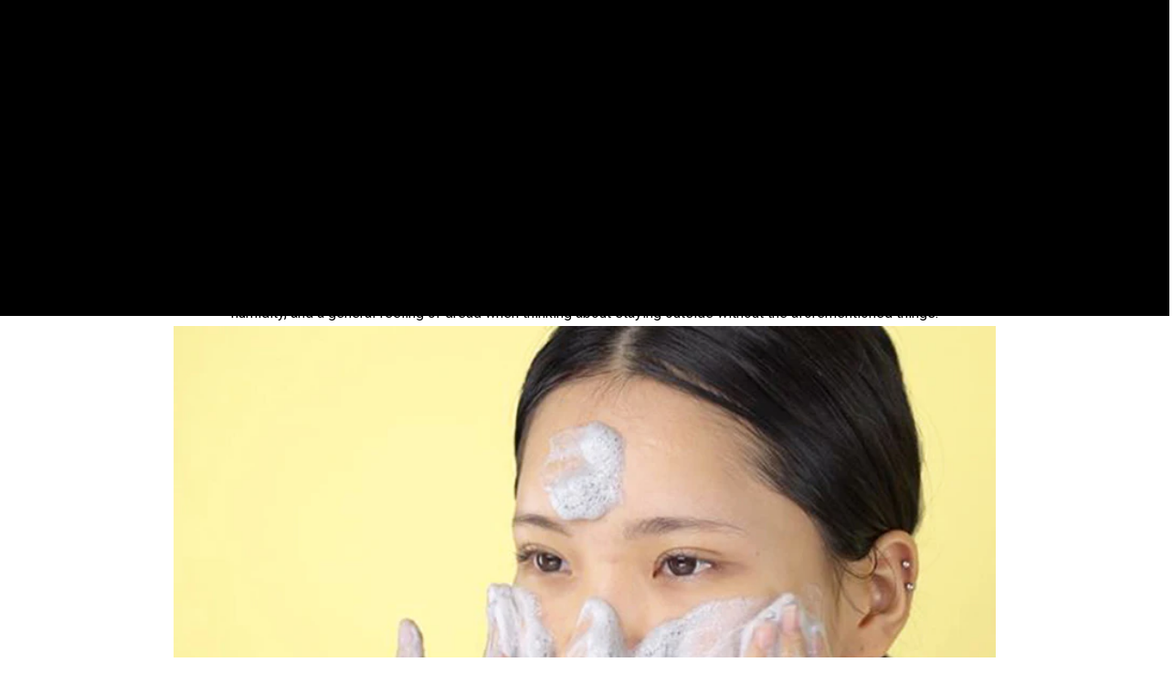

--- FILE ---
content_type: text/html; charset=utf-8
request_url: https://wishtrend.com/en-gb/blogs/glam/4-rules-to-create-the-best-skincare-for-hot-weather
body_size: 80361
content:

<!doctype html>
<html
  class="no-js supports-no-cookies"
  lang="en"
  data-template="article"
  
>
  <head>
    <script>
  (function() {
    // Key in localStorage to track if cookies have been deleted
    const deletionFlagKey = "cartCookiesDeleted";

    // Function to delete a cookie by name
    function deleteCookie(cookieName) {
        document.cookie = cookieName + "=; expires=Thu, 01 Jan 1970 00:00:00 UTC; path=/;";
    }

    // Check if cookies have already been deleted
    if (!localStorage.getItem(deletionFlagKey)) {
        // Define Shopify cart-related cookies to delete
        const cartCookies = ["cart", "cart_sig"];

        // Delete each cookie
        cartCookies.forEach(deleteCookie);

        // Set the flag in localStorage to prevent future deletions
        localStorage.setItem(deletionFlagKey, "true");

        console.log("Cart-related cookies have been deleted once.");
    } else {
        console.log("Cart-related cookies were already deleted.");
    }
  })();
</script>

    
<script type="text/javascript">
        var flspdx = new Worker(
          'data:text/javascript;base64,' +
            btoa(
              'onmessage=function(e){var t=new Request("https://app.flash-speed.com/static/worker-min.js?shop=wishtrend-com.myshopify.com",{redirect:"follow"});fetch(t).then(e=>e.text()).then(e=>{postMessage(e)})};'
            )
        );
        (flspdx.onmessage = function (t) {
          var e = document.createElement('script');
          (e.type = 'text/javascript'), (e.textContent = t.data), document.head.appendChild(e);
        }),
          flspdx.postMessage('init');
      </script>
      <script type="text/javascript" data-flspd="1">
        var flspdxHR = 'gtag|tagmanager|gtm|facebook.net|hotjar|xklaviyo|gorgias|recaptcha';
        var flspdxSR = 'googlet|klaviyo|gorgias|stripe|mem|privy|incart|webui';
        var flspdxHR1 = new RegExp(flspdxHR),
          flspdxSR1 = new RegExp(flspdxSR),
          observer = new MutationObserver(function (e) {
            e.forEach(function (e) {
              e.addedNodes.forEach(function (e) {
                'SCRIPT' === e.tagName &&
                  1 === e.nodeType &&
                  (e.innerHTML.includes('asyncLoad') ||
                    'analytics' === e.className ||
                    flspdxSR1.test(e.src) ||
                    flspdxHR1.test(e.innerHTML)) &&
                  (e.type = 'text/flspdscript');
              });
            });
          }),
          ua = navigator.userAgent.toLowerCase();
        ua.match(new RegExp('chrome|firefox')) &&
          -1 === window.location.href.indexOf('no-optimization') &&
          observer.observe(document.documentElement, { childList: !0, subtree: !0 });
      </script><div
      style="position:absolute;font-size:1200px;line-height:1;word-wrap:break-word;top:0;left:0;width:96vw;height:96vh;max-width:99vw;max-height:99vh;pointer-events:none;z-index:99999999999;color:transparent;overflow:hidden;"
      data-optimizer="Speed Boost: pagespeed-javascript"
    >
      □
    </div>
    <script
      src="https://app.flash-speed.com/static/increase-pagespeed-min.js?shop=wishtrend-com.myshopify.com"
    ></script><!-- EASYGIFT SCRIPT -->
    
      <script type="text/javascript" src="https://cdn.506.io/eg/script.js?shop=wishtrend-com.myshopify.com"></script>
    
    <!-- END EASYGIFT SCRIPT -->

    <meta charset="utf-8">
    <meta http-equiv="X-UA-Compatible" content="IE=edge">
    <meta name="viewport" content="width=device-width, initial-scale=1, maximum-scale=1.0, user-scalable=0">
    <meta name="theme-color" content="#000000">

    <script defer>
      window.dataLayer = window.dataLayer || [];
    </script>
    <!-- Google Tag Manager -->
    <script>
      (function (w, d, s, l, i) {
        w[l] = w[l] || [];
        w[l].push({ 'gtm.start': new Date().getTime(), event: 'gtm.js' });
        var f = d.getElementsByTagName(s)[0],
          j = d.createElement(s),
          dl = l != 'dataLayer' ? '&l=' + l : '';
        j.async = true;
        j.src = 'https://www.googletagmanager.com/gtm.js?id=' + i + dl;
        f.parentNode.insertBefore(j, f);
      })(window, document, 'script', 'dataLayer', 'GTM-PRZ7WN8');
    </script>
    <!-- End Google Tag Manager -->

    <link rel="canonical" href="https://wishtrend.com/en-gb/blogs/glam/4-rules-to-create-the-best-skincare-for-hot-weather"><link rel="preload" as="style" href="//wishtrend.com/cdn/shop/t/465/assets/theme.css?v=48895088535712075041763980649">


<link rel="dns-prefetch" href="https://wishtrend.com/en-gb/blogs/glam/4-rules-to-create-the-best-skincare-for-hot-weather" crossorigin>
<link rel="dns-prefetch" href="https://cdn.shopify.com" crossorigin>
<link rel="preconnect" href="https://wishtrend.com/en-gb/blogs/glam/4-rules-to-create-the-best-skincare-for-hot-weather" crossorigin>
<link rel="preconnect" href="https://cdn.shopify.com" crossorigin> 
<link rel="preload" as="style" href="//wishtrend.com/cdn/shop/t/465/assets/chunk.css?v=160018649810609318471763980649">
<link rel="preload" as="style" href="//wishtrend.com/cdn/shop/t/465/assets/custom.css?v=145441573774629096231763980649">
<link rel="preload" as="script" href="//wishtrend.com/cdn/shop/t/465/assets/app.min.js?v=176076906937975531871763980649">
<link rel="preload" as="script" href="//wishtrend.com/cdn/shop/t/465/assets/app.min.js?v=176076906937975531871763980649">
<link rel="preload" as="script" href="//wishtrend.com/cdn/shop/t/465/assets/jquery-3.6.0.min.js?v=115860211936397945481763980649">

<!-- <link rel="preload" as="script" href="//wishtrend.com/cdn/shop/t/465/assets/foxkit-app.min.js?80420"> -->
<link rel="preload" as="script" href="//wishtrend.com/cdn/shop/t/465/assets/lazysizes.min.js?v=49047110623560880631763980649">
<link rel="preload" href="//wishtrend.com/cdn/shop/t/465/assets/app.js?v=18198287104321249411763980649" as="script" type="text/javascript">
<script src="//wishtrend.com/cdn/shop/t/465/assets/jquery-3.6.0.min.js?v=115860211936397945481763980649&enable_js_minification=1"  type="text/javascript"></script>    
  <script src="//wishtrend.com/cdn/shop/t/465/assets/swiper-bundle.min.js?v=168005775520239295061763980649&enable_js_minification=1"   type="text/javascript"></script>    
  <script src="//wishtrend.com/cdn/shop/t/465/assets/jquery.mCustomScrollbar.js?v=114921824888387353281763980649&enable_js_minification=1"  defer=defer type="text/javascript"></script>   


    <link rel="shortcut icon" href="//wishtrend.com/cdn/shop/files/favicon-152_32x32.png?v=1652274728" type="image/png"><title>4 Rules to Create the Best Skincare for Hot Weather
&ndash; Wishtrend</title><meta name="description" content="Who&#39;s having a hard time with summer skincare? To make your summer skincare easier, remember these 4 rules for best skincare for hot weather!">
    <meta property="og:site_name" content="Wishtrend">
<meta property="og:url" content="https://wishtrend.com/en-gb/blogs/glam/4-rules-to-create-the-best-skincare-for-hot-weather">
<meta property="og:title" content="4 Rules to Create the Best Skincare for Hot Weather">
<meta property="og:type" content="article">
<meta property="og:description" content="Who&#39;s having a hard time with summer skincare? To make your summer skincare easier, remember these 4 rules for best skincare for hot weather!"><meta property="og:image" content="http://wishtrend.com/cdn/shop/articles/glam-4-Rules-to-Create-the-Best-Skincare-thumbnail_988098ab-1ba7-4059-9006-d8bbfcaab5b9.jpg?v=1652773858">
<meta property="og:image:secure_url" content="https://wishtrend.com/cdn/shop/articles/glam-4-Rules-to-Create-the-Best-Skincare-thumbnail_988098ab-1ba7-4059-9006-d8bbfcaab5b9.jpg?v=1652773858">
<meta property="og:image:width" content="768">
<meta property="og:image:height" content="538"><meta name="twitter:site" content="@wishtrend?lang=en"><meta name="twitter:card" content="summary_large_image">
<meta name="twitter:title" content="4 Rules to Create the Best Skincare for Hot Weather">
<meta name="twitter:description" content="Who&#39;s having a hard time with summer skincare? To make your summer skincare easier, remember these 4 rules for best skincare for hot weather!">


    <link rel="preconnect" href="https://fonts.shopifycdn.com" crossorigin><link rel="preload" as="font" href="//wishtrend.com/cdn/fonts/roboto/roboto_n4.2019d890f07b1852f56ce63ba45b2db45d852cba.woff2" type="font/woff2" crossorigin>
  <link rel="preload" as="font" href="//wishtrend.com/cdn/fonts/roboto/roboto_n7.f38007a10afbbde8976c4056bfe890710d51dec2.woff2" type="font/woff2" crossorigin><style media="print" id="mn-font-style">
  @import url('https://fonts.googleapis.com/css2?family=Jost:wght@100;200;300;400;500;600;700;800;900&display=swap');@font-face {  font-family: Jost;  font-weight:100,;  src: url(https://cdn.shopify.com/s/files/1/0610/7719/2884/files/Jost-Thin.woff?v=1651039973);  font-display: swap;}@import url('https://fonts.googleapis.com/css2?family=Jost:wght@100;200;300;400;500;600;700;800;900&display=swap');@font-face {  font-family: Jost;  font-weight:200,;  src: url(https://cdn.shopify.com/s/files/1/0610/7719/2884/files/Jost-ExtraLight.woff?v=1651039973);  font-display: swap;}@import url('https://fonts.googleapis.com/css2?family=Jost:wght@100;200;300;400;500;600;700;800;900&display=swap');@font-face {  font-family: Jost;  font-weight:300,;  src: url(https://cdn.shopify.com/s/files/1/0610/7719/2884/files/Jost-Light.woff?v=1651039973);  font-display: swap;}@import url('https://fonts.googleapis.com/css2?family=Jost:wght@100;200;300;400;500;600;700;800;900&display=swap');@font-face {  font-family: Jost;  font-weight:400,;  src: url(https://cdn.shopify.com/s/files/1/0610/7719/2884/files/Jost-Regular.woff?v=1651039973);  font-display: swap;}@import url('https://fonts.googleapis.com/css2?family=Jost:wght@100;200;300;400;500;600;700;800;900&display=swap');@font-face {  font-family: Jost;  font-weight:500,;  src: url(https://cdn.shopify.com/s/files/1/0610/7719/2884/files/Jost-Medium.woff?v=1651039973);  font-display: swap;}@import url('https://fonts.googleapis.com/css2?family=Jost:wght@100;200;300;400;500;600;700;800;900&display=swap');@font-face {  font-family: Jost;  font-weight:600,;  src: url(https://cdn.shopify.com/s/files/1/0610/7719/2884/files/Jost-SemiBold.woff?v=1651039973);  font-display: swap;}@import url('https://fonts.googleapis.com/css2?family=Jost:wght@100;200;300;400;500;600;700;800;900&display=swap');@font-face {  font-family: Jost;  font-weight:800;  src: url(https://cdn.shopify.com/s/files/1/0610/7719/2884/files/Jost-Black.woff?v=1651039973);  font-display: swap;}@import url('https://fonts.googleapis.com/css2?family=Jost:wght@100;200;300;400;500;600;700;800;900&display=swap');@font-face {  font-family: Jost;  font-weight:900;  src: url(https://cdn.shopify.com/s/files/1/0610/7719/2884/files/Jost-Black.woff?v=1651039973);  font-display: swap;}:root {  /*--font-stack-header: SF-Heading-font;*/  --font-stack-header:Jost;  --font-weight-header: 600;}@font-face {  font-family: Roboto;  font-weight: 400;  font-style: normal;  font-display: swap;  src: url("//wishtrend.com/cdn/fonts/roboto/roboto_n4.2019d890f07b1852f56ce63ba45b2db45d852cba.woff2") format("woff2"),       url("//wishtrend.com/cdn/fonts/roboto/roboto_n4.238690e0007583582327135619c5f7971652fa9d.woff") format("woff");}@font-face {  font-family: Roboto;  font-weight: 700;  font-style: normal;  font-display: swap;  src: url("//wishtrend.com/cdn/fonts/roboto/roboto_n7.f38007a10afbbde8976c4056bfe890710d51dec2.woff2") format("woff2"),       url("//wishtrend.com/cdn/fonts/roboto/roboto_n7.94bfdd3e80c7be00e128703d245c207769d763f9.woff") format("woff");}@font-face {  font-family: Roboto;  font-weight: 700;  font-style: normal;  font-display: swap;  src: url("//wishtrend.com/cdn/fonts/roboto/roboto_n7.f38007a10afbbde8976c4056bfe890710d51dec2.woff2") format("woff2"),       url("//wishtrend.com/cdn/fonts/roboto/roboto_n7.94bfdd3e80c7be00e128703d245c207769d763f9.woff") format("woff");}@font-face {  font-family: Roboto;  font-weight: 400;  font-style: italic;  font-display: swap;  src: url("//wishtrend.com/cdn/fonts/roboto/roboto_i4.57ce898ccda22ee84f49e6b57ae302250655e2d4.woff2") format("woff2"),       url("//wishtrend.com/cdn/fonts/roboto/roboto_i4.b21f3bd061cbcb83b824ae8c7671a82587b264bf.woff") format("woff");}@font-face {  font-family: Roboto;  font-weight: 700;  font-style: italic;  font-display: swap;  src: url("//wishtrend.com/cdn/fonts/roboto/roboto_i7.7ccaf9410746f2c53340607c42c43f90a9005937.woff2") format("woff2"),       url("//wishtrend.com/cdn/fonts/roboto/roboto_i7.49ec21cdd7148292bffea74c62c0df6e93551516.woff") format("woff");}:root {  --font-weight-body--bold: 700;  --font-weight-body--bolder: 700;  --font-stack-body: Roboto, sans-serif;  --font-style-body: normal;  --font-weight-body: 400;}
</style>

    <script>
  try{window.spratlyThemeSettings=window.spratlyThemeSettings||{},window.___mnag="userA"+(window.___mnag1||"")+"gent";var _mh=document.querySelector("header.sf-header__mobile"),_dh=document.querySelector("header.sf-header__desktop"),_innerWidth=window.innerWidth;function _shh(){_mh&&_dh||(_mh=document.querySelector("header.sf-header__mobile"),_dh=document.querySelector("header.sf-header__desktop"));var e=window.innerWidth<1024?_mh:_dh;e&&(e.classList.contains("logo-center__2l")?(document.documentElement.style.setProperty("--sf-header-height",e.offsetHeight+"px"),window.spratlyThemeSettings.headerHeight=e.offsetHeight):(e.classList.contains("logo-left__2l"),document.documentElement.style.setProperty("--sf-header-height",e.offsetHeight+"px"),window.spratlyThemeSettings.headerHeight=e.offsetHeight))}function _stbh(){var e=document.querySelector(".sf-topbar");e&&(document.documentElement.style.setProperty("--sf-topbar-height",e.offsetHeight+"px"),window.spratlyThemeSettings.topbarHeight=e.offsetHeight)}function _sah(){var e=document.querySelector(".announcement-bar");e&&(document.documentElement.style.setProperty("--sf-announcement-height",e.offsetHeight+"px"),window.spratlyThemeSettings.topbarHeight=e.offsetHeight)}function _smcp(){var e=document.documentElement.dataset.template;window.innerWidth>=1024?_dh&&"true"===_dh.dataset.transparent&&("index"!==e&&"collection"!==e||document.documentElement.style.setProperty("--main-content-padding-top","0px")):document.documentElement.style.removeProperty("--main-content-padding-top")}function _sp(){_shh(),_stbh(),_sah(),_smcp();var e=document.querySelector(".sf-header");e&&e.classList.add("opacity-100"),document.documentElement.style.setProperty("--sf-page-opacity","1")}window.addEventListener("resize",_shh),window.addEventListener("resize",_stbh),window.addEventListener("resize",_sah),window.addEventListener("resize",_smcp),document.documentElement.className=document.documentElement.className.replace("supports-no-cookies","supports-cookies").replace("no-js","js")}catch(e){console.warn("Failed to execute critical scripts",e)}try{var _nu=navigator[window.___mnag],_psas=[{b:"ome-Li",c:"ghth",d:"ouse",a:"Chr"},{d:"hts",a:"Sp",c:"nsig",b:"eed I"},{b:" Lin",d:"6_64",a:"X11;",c:"ux x8"}];function __fn(e){return Object.keys(_psas[e]).sort().reduce((function(t,n){return t+_psas[e][n]}),"")}var __isPSA=_nu.indexOf(__fn(0))>-1||_nu.indexOf(__fn(1))>-1||_nu.indexOf(__fn(2))>-1;window.___mnag="!1",_psas=null}catch(e){__isPSA=!1,_psas=null;window.___mnag="!1"}function _sli(){Array.from(document.querySelectorAll("img")).splice(0,10).forEach((function(e){e.dataset.src&&(e.src=e.dataset.src.replace("_{width}x","_200x"),e.style.opacity=1)})),Array.from(document.querySelectorAll(".lazyload[data-bg]")).splice(0,5).forEach((function(e){e.dataset.bg&&(e.style.backgroundImage="url("+e.dataset.bg+")",e.style.backgroundSize="cover")}))}function afnc(){var e=document.getElementById("mn-critical-css"),t=document.getElementById("mn-font-style");e&&(e.media="all"),t&&(t.media="all")}function __as(e){e.rel="stylesheet",e.media="all",e.removeAttribute("onload")}function __otsl(e){__as(e),"loading"!==document.readyState?_sp():document.addEventListener("DOMContentLoaded",_sp)}function __ocsl(e){__isPSA||__as(e)}document.addEventListener("DOMContentLoaded",(function(){function e(e){var t=e.dataset.imageLoading?e:e.closest("[data-image-loading]");t&&t.removeAttribute("data-image-loading")}__isPSA?"loading"!==document.readyState?_sli():document.addEventListener("DOMContentLoaded",_sli):(document.addEventListener("lazyloaded",(function(t){var n=t.target;if(e(n),n.dataset.bgset){var o=n.querySelector(".lazyloaded");o&&(n.setAttribute("alt",n.dataset.alt||"lazysize-img"),n.setAttribute("src",o.dataset.src||n.dataset.bg||""))}})),document.querySelectorAll(".lazyloaded").forEach(e))})),__isPSA||afnc(),window.__isPSA=__isPSA;
</script>

    <style data-shopify>:root {		/* BODY */		--base-line-height: 28;		/* PRIMARY COLORS */		--color-primary: #000000;		--plyr-color-main: #000000;		--color-primary-darker: #333333;		/* TEXT COLORS */		--color-body-text: #000000;		--color-heading-text: #000000;		--color-sub-text: #171717;		--color-text-link: #000000;		--color-text-link-hover: #999999;		/* BUTTON COLORS */		--color-btn-bg:  #000000;		--color-btn-bg-hover: #000000;		--color-btn-text: #ffffff;		--color-btn-text-hover: #ffffff;		--btn-letter-spacing: 0px;		--btn-border-radius: 5px;		--btn-border-width: 1px;		--btn-line-height: 23px;				/* PRODUCT COLORS */		--product-title-color: #000000;		--product-sale-price-color: #666666;		--product-regular-price-color: #000000;		--product-type-color: #666666;		--product-desc-color: #666666;		/* TOPBAR COLORS */		--color-topbar-background: #f1e2d6;		--color-topbar-text: #322b81;		/* MENU BAR COLORS */		--color-menu-background: #000000;		--color-menu-text: #f8f8f8;		/* BORDER COLORS */		--color-border: #EEEEE0;		/* FOOTER COLORS */		--color-footer-text: #ffffff;		--color-footer-subtext: #ffffff;		--color-footer-background: #000000;		--color-footer-link: #ffffff;		--color-footer-link-hover: #e2e2e2;		--color-footer-background-mobile: #000000;		/* FOOTER BOTTOM COLORS */		--color-footer-bottom-text: #ffffff;		--color-footer-bottom-background: #000000;		--color-footer-bottom-background-mobile: #000000;		/* HEADER */		--color-header-text: #000000;		--color-header-transparent-text: #000000;		--color-main-background: #ffffff;		--color-field-background: #ffffff;		--color-header-background: #ffffff;		--color-cart-wishlist-count: #ffffff;		--bg-cart-wishlist-count: #000000;		--swatch-item-background-default: #f7f8fa;		--text-gray-400: #777777;		--text-gray-9b: #9b9b9b;		--text-black: #000000;		--text-white: #ffffff;		--bg-gray-400: #f7f8fa;		--bg-black: #000000;		--rounded-full: 9999px;		--border-color-1: #eeeeee;		--border-color-2: #b2b2b2;		--border-color-3: #d2d2d2;		--border-color-4: #737373;		--color-secondary: #000;		--color-success: #3a8735;		--color-warning: #ff706b;		--color-info: #959595;		--color-disabled: #cecece;		--bg-disabled: #f7f7f7;		--bg-hover: #737373;		--bg-color-tooltip: #000000;		--text-color-tooltip: #ffffff;		--color-image-overlay: #000000;		--opacity-image-overlay: 0.2;		--theme-shadow: 0 5px 15px 0 rgba(0, 0, 0, 0.07);    --arrow-select-box: url(//wishtrend.com/cdn/shop/t/465/assets/ar-down.svg?v=110990461065791286411763980649);		/* FONT SIZES */		--font-base-size: 14;		--font-btn-size: 16px;		--font-btn-weight: 500;		--font-h1-desktop: 45;		--font-h1-mobile: 42;		--font-h2-desktop: 35;		--font-h2-mobile: 32;		--font-h3-desktop: 26;		--font-h3-mobile: 23;		--font-h4-desktop: 23;		--font-h4-mobile: 20;		--font-h5-desktop: 19;		--font-h5-mobile: 17;		--font-h6-desktop: 18;		--font-h6-mobile: 16;    --arrow-down-url: url(//wishtrend.com/cdn/shop/t/465/assets/arrow-down.svg?v=157552497485556416461763980649);    --arrow-down-white-url: url(//wishtrend.com/cdn/shop/t/465/assets/arrow-down-white.svg?v=108337714974844873191763980649);    --product-title-line-clamp: unset	}
</style><link as="style" rel="preload" href="//wishtrend.com/cdn/shop/t/465/assets/theme.css?v=48895088535712075041763980649" onload="__otsl(this)">
<link as="style" rel="preload" href="//wishtrend.com/cdn/shop/t/465/assets/chunk.css?v=160018649810609318471763980649" onload="__ocsl(this)">
<link type="text/css" href="//wishtrend.com/cdn/shop/t/465/assets/custom.css?v=145441573774629096231763980649" rel="stylesheet">

<style data-shopify>body {
    --container-width: 1520;
    --fluid-container-width: 1520px;
    --fluid-container-offset: 95px;
    background-color: #ffffff;
  }</style>

    <style>
  .container {
    margin-left: auto;
    margin-right: auto;
    width: 100%;
    padding-left: 1rem;
    padding-right: 1rem
}

@media (min-width:1536px) {
    .container {
        padding-left: 0;
        padding-right: 0
    }
}

.container {
    max-width: calc(var(--container-width, 1280)*1px)
}

.container-fluid {
    --offset-x: 1rem;
    margin-left: auto;
    margin-right: auto;
    width: 100%;
    max-width: calc(var(--fluid-container-width, 1620px) + var(--offset-x)*2);
    padding-left: var(--offset-x);
    padding-right: var(--offset-x)
}

@media screen and (min-width:1024px) {
    .container-fluid {
        --offset-x: calc(var(--fluid-container-offset, 6rem)/1.25)
    }
}

@media screen and (min-width:1536px) {
    .container-fluid {
        --offset-x: var(--fluid-container-offset, 6rem)
    }
}
</style>

    
    
    <link rel="preconnect" href="https://fonts.googleapis.com">
    <link rel="preconnect" href="https://fonts.gstatic.com" crossorigin>
    <link href="https://fonts.googleapis.com/css2?family=Inter:wght@100..900&display=swap" rel="stylesheet">

    <link
      rel="preload"
      href="//wishtrend.com/cdn/shop/t/465/assets/critical-css.css?v=21551446616048939811763980649"
      as="style"
      onload="this.onload=null;this.rel='stylesheet'"
    >
    <link
      rel="preload"
      href="//wishtrend.com/cdn/shop/t/465/assets/common.css?v=9030208191339782021763980649"
      as="style"
      onload="this.onload=null;this.rel='stylesheet'"
    >
    <noscript><link rel="stylesheet" href="//wishtrend.com/cdn/shop/t/465/assets/critical-css.css?v=21551446616048939811763980649"></noscript>
    <link
      rel="preload"
      href="//wishtrend.com/cdn/shop/t/465/assets/swiper-bundle.min.css?v=180970553883953875631763980649"
      as="style"
      onload="this.onload=null;this.rel='stylesheet'"
    >
    <noscript><link rel="stylesheet" href="//wishtrend.com/cdn/shop/t/465/assets/swiper-bundle.min.css?v=180970553883953875631763980649"></noscript>
    
    <link href="//wishtrend.com/cdn/shop/t/465/assets/global-fonts.css?v=67008493768709034581763980649" rel="stylesheet" type="text/css" media="all" />
    
    

    
    <script>window.performance && window.performance.mark && window.performance.mark('shopify.content_for_header.start');</script><meta name="google-site-verification" content="1hBWkXv4SDn99bwqDIFfGV2G-OLz7NWVQ2oUmoVQZOM">
<meta name="google-site-verification" content="jupAppZSYpikCBaDamUq-EboJicWtbh93vZoXeq2oNI">
<meta id="shopify-digital-wallet" name="shopify-digital-wallet" content="/61077192884/digital_wallets/dialog">
<meta name="shopify-checkout-api-token" content="c1b99a1dcaeeb5b6a37b0eead72dcd35">
<meta id="in-context-paypal-metadata" data-shop-id="61077192884" data-venmo-supported="false" data-environment="production" data-locale="en_US" data-paypal-v4="true" data-currency="USD">
<link rel="alternate" type="application/atom+xml" title="Feed" href="/en-gb/blogs/glam.atom" />
<link rel="alternate" hreflang="x-default" href="https://wishtrend.com/blogs/glam/4-rules-to-create-the-best-skincare-for-hot-weather">
<link rel="alternate" hreflang="en-CA" href="https://wishtrend.com/en-ca/blogs/glam/4-rules-to-create-the-best-skincare-for-hot-weather">
<link rel="alternate" hreflang="en-AU" href="https://wishtrend.com/en-au/blogs/glam/4-rules-to-create-the-best-skincare-for-hot-weather">
<link rel="alternate" hreflang="en-GB" href="https://wishtrend.com/en-gb/blogs/glam/4-rules-to-create-the-best-skincare-for-hot-weather">
<link rel="alternate" hreflang="en-US" href="https://wishtrend.com/blogs/glam/4-rules-to-create-the-best-skincare-for-hot-weather">
<script async="async" src="/checkouts/internal/preloads.js?locale=en-GB"></script>
<script id="shopify-features" type="application/json">{"accessToken":"c1b99a1dcaeeb5b6a37b0eead72dcd35","betas":["rich-media-storefront-analytics"],"domain":"wishtrend.com","predictiveSearch":true,"shopId":61077192884,"locale":"en"}</script>
<script>var Shopify = Shopify || {};
Shopify.shop = "wishtrend-com.myshopify.com";
Shopify.locale = "en";
Shopify.currency = {"active":"USD","rate":"1.0"};
Shopify.country = "GB";
Shopify.theme = {"name":"251205 ~ ","id":139981750452,"schema_name":"AWS","schema_version":"2.4.0","theme_store_id":null,"role":"main"};
Shopify.theme.handle = "null";
Shopify.theme.style = {"id":null,"handle":null};
Shopify.cdnHost = "wishtrend.com/cdn";
Shopify.routes = Shopify.routes || {};
Shopify.routes.root = "/en-gb/";</script>
<script type="module">!function(o){(o.Shopify=o.Shopify||{}).modules=!0}(window);</script>
<script>!function(o){function n(){var o=[];function n(){o.push(Array.prototype.slice.apply(arguments))}return n.q=o,n}var t=o.Shopify=o.Shopify||{};t.loadFeatures=n(),t.autoloadFeatures=n()}(window);</script>
<script id="shop-js-analytics" type="application/json">{"pageType":"article"}</script>
<script defer="defer" async type="module" src="//wishtrend.com/cdn/shopifycloud/shop-js/modules/v2/client.init-shop-cart-sync_C5BV16lS.en.esm.js"></script>
<script defer="defer" async type="module" src="//wishtrend.com/cdn/shopifycloud/shop-js/modules/v2/chunk.common_CygWptCX.esm.js"></script>
<script type="module">
  await import("//wishtrend.com/cdn/shopifycloud/shop-js/modules/v2/client.init-shop-cart-sync_C5BV16lS.en.esm.js");
await import("//wishtrend.com/cdn/shopifycloud/shop-js/modules/v2/chunk.common_CygWptCX.esm.js");

  window.Shopify.SignInWithShop?.initShopCartSync?.({"fedCMEnabled":true,"windoidEnabled":true});

</script>
<script>(function() {
  var isLoaded = false;
  function asyncLoad() {
    if (isLoaded) return;
    isLoaded = true;
    var urls = ["https:\/\/loox.io\/widget\/Ek-0-undr3\/loox.1651493101339.js?shop=wishtrend-com.myshopify.com","https:\/\/cdn.shopify.com\/s\/files\/1\/0610\/7719\/2884\/t\/6\/assets\/zendesk-embeddable.js?v=1652324154\u0026shop=wishtrend-com.myshopify.com","https:\/\/cdn.hextom.com\/js\/ultimatesalesboost.js?shop=wishtrend-com.myshopify.com","\/\/cdn.shopify.com\/proxy\/967122b698c7a943ef51826438a203b3ebbf7d41977f46d2f9415222ae76a294\/d1639lhkj5l89m.cloudfront.net\/js\/storefront\/uppromote.js?shop=wishtrend-com.myshopify.com\u0026sp-cache-control=cHVibGljLCBtYXgtYWdlPTkwMA"];
    for (var i = 0; i < urls.length; i++) {
      var s = document.createElement('script');
      s.type = 'text/javascript';
      s.async = true;
      s.src = urls[i];
      var x = document.getElementsByTagName('script')[0];
      x.parentNode.insertBefore(s, x);
    }
  };
  if(window.attachEvent) {
    window.attachEvent('onload', asyncLoad);
  } else {
    window.addEventListener('load', asyncLoad, false);
  }
})();</script>
<script id="__st">var __st={"a":61077192884,"offset":-21600,"reqid":"df335514-cb2f-46bc-b188-2450b0e3a18a-1768598878","pageurl":"wishtrend.com\/en-gb\/blogs\/glam\/4-rules-to-create-the-best-skincare-for-hot-weather","s":"articles-558090485940","u":"ee4e10872af9","p":"article","rtyp":"article","rid":558090485940};</script>
<script>window.ShopifyPaypalV4VisibilityTracking = true;</script>
<script id="form-persister">!function(){'use strict';const t='contact',e='new_comment',n=[[t,t],['blogs',e],['comments',e],[t,'customer']],o='password',r='form_key',c=['recaptcha-v3-token','g-recaptcha-response','h-captcha-response',o],s=()=>{try{return window.sessionStorage}catch{return}},i='__shopify_v',u=t=>t.elements[r],a=function(){const t=[...n].map((([t,e])=>`form[action*='/${t}']:not([data-nocaptcha='true']) input[name='form_type'][value='${e}']`)).join(',');var e;return e=t,()=>e?[...document.querySelectorAll(e)].map((t=>t.form)):[]}();function m(t){const e=u(t);a().includes(t)&&(!e||!e.value)&&function(t){try{if(!s())return;!function(t){const e=s();if(!e)return;const n=u(t);if(!n)return;const o=n.value;o&&e.removeItem(o)}(t);const e=Array.from(Array(32),(()=>Math.random().toString(36)[2])).join('');!function(t,e){u(t)||t.append(Object.assign(document.createElement('input'),{type:'hidden',name:r})),t.elements[r].value=e}(t,e),function(t,e){const n=s();if(!n)return;const r=[...t.querySelectorAll(`input[type='${o}']`)].map((({name:t})=>t)),u=[...c,...r],a={};for(const[o,c]of new FormData(t).entries())u.includes(o)||(a[o]=c);n.setItem(e,JSON.stringify({[i]:1,action:t.action,data:a}))}(t,e)}catch(e){console.error('failed to persist form',e)}}(t)}const f=t=>{if('true'===t.dataset.persistBound)return;const e=function(t,e){const n=function(t){return'function'==typeof t.submit?t.submit:HTMLFormElement.prototype.submit}(t).bind(t);return function(){let t;return()=>{t||(t=!0,(()=>{try{e(),n()}catch(t){(t=>{console.error('form submit failed',t)})(t)}})(),setTimeout((()=>t=!1),250))}}()}(t,(()=>{m(t)}));!function(t,e){if('function'==typeof t.submit&&'function'==typeof e)try{t.submit=e}catch{}}(t,e),t.addEventListener('submit',(t=>{t.preventDefault(),e()})),t.dataset.persistBound='true'};!function(){function t(t){const e=(t=>{const e=t.target;return e instanceof HTMLFormElement?e:e&&e.form})(t);e&&m(e)}document.addEventListener('submit',t),document.addEventListener('DOMContentLoaded',(()=>{const e=a();for(const t of e)f(t);var n;n=document.body,new window.MutationObserver((t=>{for(const e of t)if('childList'===e.type&&e.addedNodes.length)for(const t of e.addedNodes)1===t.nodeType&&'FORM'===t.tagName&&a().includes(t)&&f(t)})).observe(n,{childList:!0,subtree:!0,attributes:!1}),document.removeEventListener('submit',t)}))}()}();</script>
<script integrity="sha256-4kQ18oKyAcykRKYeNunJcIwy7WH5gtpwJnB7kiuLZ1E=" data-source-attribution="shopify.loadfeatures" defer="defer" src="//wishtrend.com/cdn/shopifycloud/storefront/assets/storefront/load_feature-a0a9edcb.js" crossorigin="anonymous"></script>
<script data-source-attribution="shopify.dynamic_checkout.dynamic.init">var Shopify=Shopify||{};Shopify.PaymentButton=Shopify.PaymentButton||{isStorefrontPortableWallets:!0,init:function(){window.Shopify.PaymentButton.init=function(){};var t=document.createElement("script");t.src="https://wishtrend.com/cdn/shopifycloud/portable-wallets/latest/portable-wallets.en.js",t.type="module",document.head.appendChild(t)}};
</script>
<script data-source-attribution="shopify.dynamic_checkout.buyer_consent">
  function portableWalletsHideBuyerConsent(e){var t=document.getElementById("shopify-buyer-consent"),n=document.getElementById("shopify-subscription-policy-button");t&&n&&(t.classList.add("hidden"),t.setAttribute("aria-hidden","true"),n.removeEventListener("click",e))}function portableWalletsShowBuyerConsent(e){var t=document.getElementById("shopify-buyer-consent"),n=document.getElementById("shopify-subscription-policy-button");t&&n&&(t.classList.remove("hidden"),t.removeAttribute("aria-hidden"),n.addEventListener("click",e))}window.Shopify?.PaymentButton&&(window.Shopify.PaymentButton.hideBuyerConsent=portableWalletsHideBuyerConsent,window.Shopify.PaymentButton.showBuyerConsent=portableWalletsShowBuyerConsent);
</script>
<script data-source-attribution="shopify.dynamic_checkout.cart.bootstrap">document.addEventListener("DOMContentLoaded",(function(){function t(){return document.querySelector("shopify-accelerated-checkout-cart, shopify-accelerated-checkout")}if(t())Shopify.PaymentButton.init();else{new MutationObserver((function(e,n){t()&&(Shopify.PaymentButton.init(),n.disconnect())})).observe(document.body,{childList:!0,subtree:!0})}}));
</script>
<script id='scb4127' type='text/javascript' async='' src='https://wishtrend.com/cdn/shopifycloud/privacy-banner/storefront-banner.js'></script><link id="shopify-accelerated-checkout-styles" rel="stylesheet" media="screen" href="https://wishtrend.com/cdn/shopifycloud/portable-wallets/latest/accelerated-checkout-backwards-compat.css" crossorigin="anonymous">
<style id="shopify-accelerated-checkout-cart">
        #shopify-buyer-consent {
  margin-top: 1em;
  display: inline-block;
  width: 100%;
}

#shopify-buyer-consent.hidden {
  display: none;
}

#shopify-subscription-policy-button {
  background: none;
  border: none;
  padding: 0;
  text-decoration: underline;
  font-size: inherit;
  cursor: pointer;
}

#shopify-subscription-policy-button::before {
  box-shadow: none;
}

      </style>

<script>window.performance && window.performance.mark && window.performance.mark('shopify.content_for_header.end');</script>
<script>var loox_global_hash = '1768198692147';</script><style>.loox-reviews-default { max-width: 1200px; margin: 0 auto; }.loox-rating .loox-icon { color:#0076d1; }
:root { --lxs-rating-icon-color: #0076d1; }</style>
    

<script id="sca_fg_cart_ShowGiftAsProductTemplate" type="text/template">
  
  <div class="item not-sca-qv" id="sca-freegift-{{productID}}">
    <a class="close_box" style="display: none;position: absolute;top:5px;right: 10px;font-size: 22px;font-weight: bold;cursor: pointer;text-decoration:none;color: #aaa;">×</a>
    <a href="/products/{{productHandle}}" target="_blank"><img style="margin-left: auto; margin-right: auto; width: 50%;" class="lazyOwl" data-src="{{productImageURL}}"></a>
    <div class="sca-product-shop">
      <div class="review-summary3">
        <div class="yotpo bottomLine" style="text-align:center"
          data-product-id="{{productID}}"
          data-product-models="{{productID}}"
          data-name="{{productTitle}}"
          data-url="/products/{{productHandle}}">
        </div>
      </div>
      <div class="f-fix"><span class="sca-product-title" style="white-space: nowrap;color:#000;{{showfgTitle}}">{{productTitle}}</span>
          <div id="product-variants-{{productID}}">
            <div class="sca-price" id="price-field-{{productID}}">
              <span class="sca-old-price">{{variant_compare_at_price}}</span>
              <span class="sca-special-price">{{variant_price}}</span>
            </div>
            <div id="stay-content-sca-freegift-{{productID}}" class="sca-fg-cart-item">
              <a class="close_box" style="display: none;position: absolute;top:5px;right: 10px;font-size: 22px;font-weight: bold;cursor: pointer;text-decoration:none;color: #aaa;">×</a>
              <select id="product-select-{{productID}}" name="id" style="display: none">
                {{optionVariantData}}
              </select>
            </div>
          </div>
          <button type='button' id="sca-btn-select-{{productID}}" class="sca-button" onclick="onclickSelect_{{productID}}();"><span>{{SelectButton}}</span></button>
          <button type='button' id="sca-btn-{{productID}}" class="sca-button" style="display: none"><span>{{AddToCartButton}}</span></button>
      </div>
    </div>
  </div>
  
</script>
<script id = "sca_fg_cart_ShowGiftAsProductScriptTemplate" type="text/template">
  
  
    var selectCallback_{{productID}}=function(t,a){if(t?(t.available?(SECOMAPP.jQuery("#sca-btn-{{productID}}").removeClass("disabled").removeAttr("disabled").html("<span>{{AddToCartButton}}</span>").fadeTo(200,1),SECOMAPP.jQuery("#sca-btn-{{productID}}").unbind("click"),SECOMAPP.jQuery("#sca-btn-{{productID}}").click(SECOMAPP.jQuery.proxy(function(){SECOMAPP.addGiftToCart(t.id,1)},t))):SECOMAPP.jQuery("#sca-btn-{{productID}}").html("<span>{{UnavailableButton}}</span>").addClass("disabled").attr("disabled","disabled").fadeTo(200,.5),t.compare_at_price>t.price?SECOMAPP.jQuery("#price-field-{{productID}}").html("<span class='sca-old-price'>"+SECOMAPP.formatMoney(t.compare_at_price)+"</span>&nbsp;<s class='sca-special-price'>"+SECOMAPP.formatMoney(t.price)+"</s>"):SECOMAPP.jQuery("#price-field-{{productID}}").html("<span class='sca-special-price'>"+SECOMAPP.formatMoney(t.price)+"</span>")):SECOMAPP.jQuery("#sca-btn-{{productID}}").html("<span>{{UnavailableButton}}</span>").addClass("disabled").attr("disabled","disabled").fadeTo(200,.5),t&&t.featured_image){var e=SECOMAPP.jQuery("#sca-freegift-{{productID}} img"),_=t.featured_image,c=e[0];Shopify.Image.switchImage(_,c,function(t,a,e){SECOMAPP.jQuery(e).parents("a").attr("href",t),SECOMAPP.jQuery(e).attr("src",t)})}},onclickSelect_{{productID}}=function(t){SECOMAPP.jQuery.getJSON("/products/{{productHandle}}.js",{_:(new Date).getTime()},function(t){SECOMAPP.jQuery(".owl-item #sca-freegift-{{productID}} span.sca-product-title").html(t.title);var e=[];SECOMAPP.jQuery.each(t.options,function(t,a){e[t]=a.name}),t.options=e;for(var a={{variantsGiftList}},_={{mainVariantsList}},c=t.variants.length-1;-1<c;c--)a.indexOf(t.variants[c].id)<0&&_.indexOf(t.variants[c].id)<0&&t.variants.splice(c,1);for(var o=_.length-1;-1<o;o--){var i=a[o],r=_[o],n=-1,s=-1;for(c=t.variants.length-1;-1<c;c--)t.variants[c].id==i?n=c:t.variants[c].id==r&&(s=c);-1<n&&-1<s&n!==s?("undefined"!=typeof SECOMAPP&&void 0!==SECOMAPP.fgsettings&&!0===SECOMAPP.fgsettings.sca_sync_gift&&void 0!==SECOMAPP.fgsettings.sca_fg_gift_variant_quantity_format&&"equal_original_inventory"===SECOMAPP.fgsettings.sca_fg_gift_variant_quantity_format&&(t.variants[n].available=t.variants[s].available,t.variants[n].inventory_management=t.variants[s].inventory_management),t.variants[n].option1=t.variants[s].option1,t.variants[n].options[0].name=t.variants[s].options[0].name,t.variants[n].options[1]&&(t.variants[n].options[1].name=t.variants[s].options[1].name,t.variants[n].option2=t.variants[s].option2),t.variants[n].options[2]&&(t.variants[n].options[2].name=t.variants[s].options[2].name,t.variants[n].option3=t.variants[s].option3),t.variants[n].title=t.variants[s].title,t.variants[n].name=t.variants[s].name,t.variants[n].public_title=t.variants[s].public_title,t.variants.splice(s,1)):(t.variants[s].id=i,t.variants[s].compare_at_price||(t.variants[s].compare_at_price=t.variants[s].price),t.variants[s].price=SECOMAPP.fgdata.giftid_price_mapping[i])}SECOMAPP.jQuery("#sca-btn-select-{{productID}}").hide(),SECOMAPP.jQuery("#product-select-{{productID}}").show(),SECOMAPP.jQuery("#sca-btn-{{productID}}").show(),SECOMAPP.jQuery("#stay-content-sca-freegift-{{productID}} .close_box").show(),SECOMAPP.jQuery("#stay-content-sca-freegift-{{productID}} .close_box").click(function(){SECOMAPP.jQuery("#stay-content-sca-freegift-{{productID}}").hide(),SECOMAPP.jQuery("#sca-btn-{{productID}}").hide(),SECOMAPP.jQuery("#sca-btn-select-{{productID}}").show()}),onclickSelect_{{productID}}=function(){SECOMAPP.jQuery("#stay-content-sca-freegift-{{productID}}").show(),SECOMAPP.jQuery("#sca-btn-{{productID}}").show(),SECOMAPP.jQuery("#sca-btn-select-{{productID}}").hide()},1==t.variants.length?(-1!==t.variants[0].title.indexOf("Default")&&SECOMAPP.jQuery("#sca-freegift-{{productID}} .selector-wrapper").hide(),1==t.variants[0].available&&(SECOMAPP.jQuery("#sca-btn-{{productID}}").show(),SECOMAPP.jQuery("#sca-btn-select-{{productID}}").hide(),SECOMAPP.jQuery("#sca-btn-{{productID}}").removeClass("disabled").removeAttr("disabled").html("<span>{{AddToCartButton}}</span>").fadeTo(200,1),SECOMAPP.jQuery("#sca-btn-{{productID}}").unbind("click"),SECOMAPP.jQuery("#sca-btn-{{productID}}").click(SECOMAPP.jQuery.proxy(function(){SECOMAPP.addGiftToCart(t.variants[0].id,1)},t)))):(new Shopify.OptionSelectors("product-select-{{productID}}",{product:t,onVariantSelected:selectCallback_{{productID}},enableHistoryState:!0}),SECOMAPP.jQuery("#stay-content-sca-freegift-{{productID}}").show(),SECOMAPP.jQuery("#stay-content-sca-freegift-{{productID}}").focus())})};1=={{variantsGiftList}}.length&&onclickSelect_{{productID}}();
  
</script>

<script id="sca_fg_cart_ShowGiftAsVariantTemplate" type="text/template">
  
  <div class="item not-sca-qv" id="sca-freegift-{{variantID}}">
    <a href="/products/{{productHandle}}?variant={{originalVariantID}}" target="_blank"><img style="margin-left: auto; margin-right: auto; width: 50%;" class="lazyOwl" data-src="{{variantImageURL}}"></a>
    <div class="sca-product-shop">
      <div class="review-summary3">
        <div class="yotpo bottomLine" style="text-align:center"
          data-product-id="{{productID}}"
          data-product-models="{{productID}}"
          data-name="{{productTitle}}"
          data-url="/products/{{productHandle}}">
        </div>
      </div>
      <div class="f-fix">
        <span class="sca-product-title" style="white-space: nowrap;color:#000;">{{variantTitle}}</span>
        <div class="sca-price">
          <span class="sca-old-price">{{variant_compare_at_price}}</span>
          <span class="sca-special-price">{{variant_price}}</span>
        </div>
        <button type="button" id="sca-btn{{variantID}}" class="sca-button" onclick="SECOMAPP.addGiftToCart({{variantID}},1);">
          <span>{{AddToCartButton}}</span>
        </button>
      </div>
    </div>
  </div>
  
</script>

<script id="sca_fg_prod_GiftList" type="text/template">
  
  <a style="text-decoration: none !important" id ="{{giftShowID}}" class="product-image freegif-product-image freegift-info-{{giftShowID}}"
     title="{{giftTitle}}" href="/products/{{productsHandle}}">
    <img class="not-sca-qv" src="{{giftImgUrl}}" alt="{{giftTitle}}" />
  </a>
  
</script>

<script id="sca_fg_prod_Gift_PopupDetail" type="text/template">
  
  <div class="sca-fg-item fg-info-{{giftShowID}}" style="display:none;z-index:2147483647;">
    <div class="sca-fg-item-options">
      <div class="sca-fg-item-option-title">
        <em>{{freegiftRuleName}}</em>
      </div>
      <div class="sca-fg-item-option-ct">
        <!--        <div class="sca-fg-image-item">
                        <img src="{{giftImgUrl}}" /> -->
        <div class="sca-fg-item-name">
          <a href="#">{{giftTitle}}</a>
        </div>
        <!--        </div> -->
      </div>
    </div>
  </div>
  
</script>

<script id="sca_fg_ajax_GiftListPopup" type="text/template">
  
  <div id="freegift_popup" class="mfp-hide">
    <div id="sca-fg-owl-carousel">
      <div id="freegift_cart_container" class="sca-fg-cart-container" style="display: none;">
        <div id="freegift_message" class="owl-carousel"></div>
      </div>
      <div id="sca-fg-slider-cart" style="display: none;">
        <div class="sca-fg-cart-title">
          <strong>{{popupTitle}}</strong>
        </div>
        <div id="sca_freegift_list" class="owl-carousel"></div>
      </div>
    </div>
  </div>
  
</script>

<script id="sca_fg_checkout_confirm_popup" type="text/template">
    
         <div class='sca-fg-checkout-confirm-popup' style='font-family: "Myriad","Cardo","Big Caslon","Bodoni MT",Georgia,serif; position: relative;background: #FFF;padding: 20px 20px 50px 20px;width: auto;max-width: 500px;margin: 20px auto;'>
             <h1 style='font-family: "Oswald","Cardo","Big Caslon","Bodoni MT",Georgia,serif;'>YOU CAN STILL ADD MORE!</h1>
             <p>You get 1 free item with every product purchased. It looks like you can still add more free item(s) to your cart. What would you like to do?</p>
             <p class='sca-fg-checkout-confirm-buttons' style='float: right;'>
                 <a class='btn popup-modal-dismiss action_button add_to_cart' href='#' style='width: 200px !important;margin-right: 20px;'>ADD MORE</a>
                 <a class='btn checkout__button continue-checkout action_button add_to_cart' href='/checkout' style='width: 200px !important;'>CHECKOUT</a>
             </p>
         </div>
    
</script>



<link href="//wishtrend.com/cdn/shop/t/465/assets/sca.freegift.css?v=43694233310401270911763980649" rel="stylesheet" type="text/css" media="all" />
<script src="//wishtrend.com/cdn/shopifycloud/storefront/assets/themes_support/option_selection-b017cd28.js" type="text/javascript"></script>
<script data-cfasync="false">
    Shopify.money_format = "${{amount}}";
    //enable checking free gifts condition when checkout clicked
    if ((typeof SECOMAPP) === 'undefined') { window.SECOMAPP = {}; };
    SECOMAPP.enableOverrideCheckout = true;
    SECOMAPP.add_offer_names_above_gift_list = true;
    //    SECOMAPP.preStopAppCallback = function(cart){
    //        if(typeof yotpo!=='undefined' && typeof yotpo.initWidgets==='function'){
    //            yotpo.initWidgets();
    //        }
    //    }
</script>
<script type="text/javascript">(function(){if(typeof SECOMAPP==="undefined"){SECOMAPP={}};if(typeof Shopify==="undefined"){Shopify={}};SECOMAPP.fg_ver=1696396909;SECOMAPP.fg_scriptfile="freegifts_20230125.min.js";SECOMAPP.gifts_list_avai={"42273312899252":true,"42055005044916":true,"41718600499380":true,"41718587424948":true,"41718608134324":true,"42329615564980":true,"42042339033268":true,"42329615630516":true,"42099427016884":true,"42351837020340":true,"42346465525940":true,"42329615597748":true,"42329615532212":true,"42235593457844":true,"42386412830900":true,"42329810796724":true,"42386412798132":true,"42235593392308":true,"42273300086964":true,"42235593425076":true,"41782425256116":true,"42042339000500":true,"42099419119796":true,"42099419185332":true,"42099419218100":true,"41527411081396":true,"42011497234612":true,"42011497201844":true,"42011497267380":true,"42055000752308":true,"42235593359540":true,"42099419021492":true};})();</script>

<script data-cfasync="false" type="text/javascript">
  /* Smart Ecommerce App (SEA Inc)
  * http://www.secomapp.com
  * Do not reuse those source codes if don't have permission of us.
  * */
  
  
  !function(){Array.isArray||(Array.isArray=function(e){return"[object Array]"===Object.prototype.toString.call(e)}),"function"!=typeof Object.create&&(Object.create=function(e){function t(){}return t.prototype=e,new t}),Object.keys||(Object.keys=function(e){var t,o=[];for(t in e)Object.prototype.hasOwnProperty.call(e,t)&&o.push(t);return o}),String.prototype.endsWith||Object.defineProperty(String.prototype,"endsWith",{value:function(e,t){var o=this.toString();(void 0===t||t>o.length)&&(t=o.length),t-=e.length;var r=o.indexOf(e,t);return-1!==r&&r===t},writable:!0,enumerable:!0,configurable:!0}),Array.prototype.indexOf||(Array.prototype.indexOf=function(e,t){var o;if(null==this)throw new TypeError('"this" is null or not defined');var r=Object(this),i=r.length>>>0;if(0===i)return-1;var n=+t||0;if(Math.abs(n)===1/0&&(n=0),n>=i)return-1;for(o=Math.max(n>=0?n:i-Math.abs(n),0);o<i;){if(o in r&&r[o]===e)return o;o++}return-1}),Array.prototype.forEach||(Array.prototype.forEach=function(e,t){var o,r;if(null==this)throw new TypeError(" this is null or not defined");var i=Object(this),n=i.length>>>0;if("function"!=typeof e)throw new TypeError(e+" is not a function");for(arguments.length>1&&(o=t),r=0;r<n;){var a;r in i&&(a=i[r],e.call(o,a,r,i)),r++}}),console=console||{},console.log=console.log||function(){},"undefined"==typeof Shopify&&(Shopify={}),"function"!=typeof Shopify.onError&&(Shopify.onError=function(){}),"undefined"==typeof SECOMAPP&&(SECOMAPP={}),SECOMAPP.removeGiftsVariant=function(e){setTimeout(function(){try{e("select option").not(".sca-fg-cart-item select option").filter(function(){var t=e(this).val(),o=e(this).text();-1!==o.indexOf(" - ")&&(o=o.slice(0,o.indexOf(" - ")));var r=[];return-1!==o.indexOf(" / ")&&(r=o.split(" / "),o=r[r.length-1]),!!(void 0!==SECOMAPP.gifts_list_avai&&void 0!==SECOMAPP.gifts_list_avai[t]||o.endsWith("% off)"))&&(e(this).parent("select").find("option").not(".sca-fg-cart-item select option").filter(function(){var r=e(this).val();return e(this).text().endsWith(o)||r==t}).remove(),e(".dropdown *,ul li,label,div").filter(function(){var r=e(this).html(),i=e(this).data("value");return r&&r.endsWith(o)||i==t}).remove(),!0)})}catch(e){console.log(e)}},500)},SECOMAPP.formatMoney=function(e,t){"string"==typeof e&&(e=e.replace(".",""));var o="",r="undefined"!=typeof Shopify&&void 0!==Shopify.money_format?Shopify.money_format:"{{amount}}",i=/\{\{\s*(\w+)\s*\}\}/,n=t||(void 0!==this.fgsettings&&"string"==typeof this.fgsettings.sca_currency_format&&this.fgsettings.sca_currency_format.indexOf("amount")>-1?this.fgsettings.sca_currency_format:null)||r;if(n.indexOf("amount_no_decimals_no_comma_separator")<0&&n.indexOf("amount_no_comma_separator_up_cents")<0&&n.indexOf("amount_up_cents")<0&&"function"==typeof Shopify.formatMoney)return Shopify.formatMoney(e,n);function a(e,t){return void 0===e?t:e}function s(e,t,o,r,i,n){if(t=a(t,2),o=a(o,","),r=a(r,"."),isNaN(e)||null==e)return 0;var s=(e=(e/100).toFixed(t)).split(".");return s[0].replace(/(\d)(?=(\d\d\d)+(?!\d))/g,"$1"+o)+(s[1]?i&&n?i+s[1]+n:r+s[1]:"")}switch(n.match(i)[1]){case"amount":o=s(e,2);break;case"amount_no_decimals":o=s(e,0);break;case"amount_with_comma_separator":o=s(e,2,",",".");break;case"amount_no_decimals_with_comma_separator":o=s(e,0,",",".");break;case"amount_no_decimals_no_comma_separator":o=s(e,0,"","");break;case"amount_up_cents":o=s(e,2,",","","<sup>","</sup>");break;case"amount_no_comma_separator_up_cents":o=s(e,2,"","","<sup>","</sup>")}return n.replace(i,o)},SECOMAPP.setCookie=function(e,t,o,r,i){var n=new Date;n.setTime(n.getTime()+24*o*60*60*1e3+60*r*1e3);var a="expires="+n.toUTCString();document.cookie=e+"="+t+";"+a+(i?";path="+i:";path=/")},SECOMAPP.deleteCookie=function(e,t){document.cookie=e+"=; expires=Thu, 01 Jan 1970 00:00:00 UTC; "+(t?";path="+t:";path=/")},SECOMAPP.getCookie=function(e){for(var t=e+"=",o=document.cookie.split(";"),r=0;r<o.length;r++){for(var i=o[r];" "==i.charAt(0);)i=i.substring(1);if(0==i.indexOf(t))return i.substring(t.length,i.length)}return""},SECOMAPP.getQueryString=function(){for(var e={},t=window.location.search.substring(1).split("&"),o=0;o<t.length;o++){var r=t[o].split("=");if(void 0===e[r[0]])e[r[0]]=decodeURIComponent(r[1]);else if("string"==typeof e[r[0]]){var i=[e[r[0]],decodeURIComponent(r[1])];e[r[0]]=i}else e[r[0]].push(decodeURIComponent(r[1]))}return e},SECOMAPP.freegifts_product_json=function(e){if(Array.isArray||(Array.isArray=function(e){return"[object Array]"===Object.prototype.toString.call(e)}),String.prototype.endsWith||Object.defineProperty(String.prototype,"endsWith",{value:function(e,t){var o=this.toString();(void 0===t||t>o.length)&&(t=o.length),t-=e.length;var r=o.indexOf(e,t);return-1!==r&&r===t}}),e){if(e.options&&Array.isArray(e.options))for(var t=0;t<e.options.length;t++){if(void 0!==e.options[t]&&void 0!==e.options[t].values)if((r=e.options[t]).values&&Array.isArray(r.values))for(var o=0;o<r.values.length;o++)(r.values[o].endsWith("(Freegifts)")||r.values[o].endsWith("% off)"))&&(r.values.splice(o,1),o--)}if(e.options_with_values&&Array.isArray(e.options_with_values))for(t=0;t<e.options_with_values.length;t++){var r;if(void 0!==e.options_with_values[t]&&void 0!==e.options_with_values[t].values)if((r=e.options_with_values[t]).values&&Array.isArray(r.values))for(o=0;o<r.values.length;o++)(r.values[o].title.endsWith("(Freegifts)")||r.values[o].title.endsWith("% off)"))&&(r.values.splice(o,1),o--)}var i=e.price,n=e.price_max,a=e.price_min,s=e.compare_at_price,c=e.compare_at_price_max,f=e.compare_at_price_min;if(e.variants&&Array.isArray(e.variants))for(var p=0;e.variants.length,void 0!==e.variants[p];p++){var l=e.variants[p],u=l.option3?l.option3:l.option2?l.option2:l.option1?l.option1:l.title?l.title:"";"undefined"!=typeof SECOMAPP&&void 0!==SECOMAPP.gifts_list_avai&&void 0!==SECOMAPP.gifts_list_avai[l.id]||u.endsWith("(Freegifts)")||u.endsWith("% off)")?(e.variants.splice(p,1),p-=1):((!n||n>=l.price)&&(n=l.price,i=l.price),(!a||a<=l.price)&&(a=l.price),l.compare_at_price&&((!c||c>=l.compare_at_price)&&(c=l.compare_at_price,s=l.compare_at_price),(!f||f<=l.compare_at_price)&&(f=l.compare_at_price)),void 0!==l.available&&1==l.available&&(e.available=!0))}e.price=i,e.price_max=a==n?null:a,e.price_min=n==a?null:n,e.compare_at_price=s,e.compare_at_price_max=f,e.compare_at_price_min=c,e.price_varies=n<a,e.compare_at_price_varies=c<f}return e},SECOMAPP.fg_codes=[],""!==SECOMAPP.getCookie("sca_fg_codes")&&(SECOMAPP.fg_codes=JSON.parse(SECOMAPP.getCookie("sca_fg_codes")));var e=SECOMAPP.getQueryString();e.freegifts_code&&-1===SECOMAPP.fg_codes.indexOf(e.freegifts_code)&&(void 0!==SECOMAPP.activateOnlyOnePromoCode&&!0===SECOMAPP.activateOnlyOnePromoCode&&(SECOMAPP.fg_codes=[]),SECOMAPP.fg_codes.push(e.freegifts_code),SECOMAPP.setCookie("sca_fg_codes",JSON.stringify(SECOMAPP.fg_codes)))}();
  
  ;SECOMAPP.customer={};SECOMAPP.customer.orders=[];SECOMAPP.customer.freegifts=[];;SECOMAPP.customer.email=null;SECOMAPP.customer.first_name=null;SECOMAPP.customer.last_name=null;SECOMAPP.customer.tags=null;SECOMAPP.customer.orders_count=null;SECOMAPP.customer.total_spent=null;
</script>


  <!-- BEGIN app block: shopify://apps/helium-customer-fields/blocks/app-embed/bab58598-3e6a-4377-aaaa-97189b15f131 -->







































<script>
  if ('CF' in window) {
    window.CF.appEmbedEnabled = true;
  } else {
    window.CF = {
      appEmbedEnabled: true,
    };
  }

  window.CF.editAccountFormId = "";
  window.CF.registrationFormId = "";
</script>

<!-- BEGIN app snippet: patch-registration-links -->







































<script>
  function patchRegistrationLinks() {
    const PATCHABLE_LINKS_SELECTOR = 'a[href*="/account/register"]';

    const search = new URLSearchParams(window.location.search);
    const checkoutUrl = search.get('checkout_url');
    const returnUrl = search.get('return_url');

    const redirectUrl = checkoutUrl || returnUrl;
    if (!redirectUrl) return;

    const registrationLinks = Array.from(document.querySelectorAll(PATCHABLE_LINKS_SELECTOR));
    registrationLinks.forEach(link => {
      const url = new URL(link.href);

      url.searchParams.set('return_url', redirectUrl);

      link.href = url.href;
    });
  }

  if (['complete', 'interactive', 'loaded'].includes(document.readyState)) {
    patchRegistrationLinks();
  } else {
    document.addEventListener('DOMContentLoaded', () => patchRegistrationLinks());
  }
</script><!-- END app snippet -->
<!-- BEGIN app snippet: patch-login-grecaptcha-conflict -->







































<script>
  // Fixes a problem where both grecaptcha and hcaptcha response fields are included in the /account/login form submission
  // resulting in a 404 on the /challenge page.
  // This is caused by our triggerShopifyRecaptchaLoad function in initialize-forms.liquid.ejs
  // The fix itself just removes the unnecessary g-recaptcha-response input

  function patchLoginGrecaptchaConflict() {
    Array.from(document.querySelectorAll('form')).forEach(form => {
      form.addEventListener('submit', e => {
        const grecaptchaResponse = form.querySelector('[name="g-recaptcha-response"]');
        const hcaptchaResponse = form.querySelector('[name="h-captcha-response"]');

        if (grecaptchaResponse && hcaptchaResponse) {
          // Can't use both. Only keep hcaptcha response field.
          grecaptchaResponse.parentElement.removeChild(grecaptchaResponse);
        }
      })
    })
  }

  if (['complete', 'interactive', 'loaded'].includes(document.readyState)) {
    patchLoginGrecaptchaConflict();
  } else {
    document.addEventListener('DOMContentLoaded', () => patchLoginGrecaptchaConflict());
  }
</script><!-- END app snippet -->
<!-- BEGIN app snippet: embed-data -->


























































<script>
  window.CF.version = "5.1.3";
  window.CF.environment = 
  {
  
  "domain": "wishtrend-com.myshopify.com",
  "servicesToken": "1768598878:d05e539f0a6de54124977cae08679e433f4997c2312cd67e0664c4edb623fa70",
  "baseApiUrl": "https:\/\/app.customerfields.com",
  "captchaSiteKey": "6Ld0sx4iAAAAAKVW8ouN1_F7DKV3mVWB4h-LcR3g",
  "captchaEnabled": true,
  "proxyPath": "\/tools\/customr",
  "countries": [{"name":"Afghanistan","code":"AF"},{"name":"Åland Islands","code":"AX"},{"name":"Albania","code":"AL"},{"name":"Algeria","code":"DZ"},{"name":"Andorra","code":"AD"},{"name":"Angola","code":"AO"},{"name":"Anguilla","code":"AI"},{"name":"Antigua \u0026 Barbuda","code":"AG"},{"name":"Argentina","code":"AR","provinces":[{"name":"Buenos Aires Province","code":"B"},{"name":"Catamarca","code":"K"},{"name":"Chaco","code":"H"},{"name":"Chubut","code":"U"},{"name":"Buenos Aires (Autonomous City)","code":"C"},{"name":"Córdoba","code":"X"},{"name":"Corrientes","code":"W"},{"name":"Entre Ríos","code":"E"},{"name":"Formosa","code":"P"},{"name":"Jujuy","code":"Y"},{"name":"La Pampa","code":"L"},{"name":"La Rioja","code":"F"},{"name":"Mendoza","code":"M"},{"name":"Misiones","code":"N"},{"name":"Neuquén","code":"Q"},{"name":"Río Negro","code":"R"},{"name":"Salta","code":"A"},{"name":"San Juan","code":"J"},{"name":"San Luis","code":"D"},{"name":"Santa Cruz","code":"Z"},{"name":"Santa Fe","code":"S"},{"name":"Santiago del Estero","code":"G"},{"name":"Tierra del Fuego","code":"V"},{"name":"Tucumán","code":"T"}]},{"name":"Armenia","code":"AM"},{"name":"Aruba","code":"AW"},{"name":"Ascension Island","code":"AC"},{"name":"Australia","code":"AU","provinces":[{"name":"Australian Capital Territory","code":"ACT"},{"name":"New South Wales","code":"NSW"},{"name":"Northern Territory","code":"NT"},{"name":"Queensland","code":"QLD"},{"name":"South Australia","code":"SA"},{"name":"Tasmania","code":"TAS"},{"name":"Victoria","code":"VIC"},{"name":"Western Australia","code":"WA"}]},{"name":"Austria","code":"AT"},{"name":"Azerbaijan","code":"AZ"},{"name":"Bahamas","code":"BS"},{"name":"Bahrain","code":"BH"},{"name":"Bangladesh","code":"BD"},{"name":"Barbados","code":"BB"},{"name":"Belarus","code":"BY"},{"name":"Belgium","code":"BE"},{"name":"Belize","code":"BZ"},{"name":"Benin","code":"BJ"},{"name":"Bermuda","code":"BM"},{"name":"Bhutan","code":"BT"},{"name":"Bolivia","code":"BO"},{"name":"Bosnia \u0026 Herzegovina","code":"BA"},{"name":"Botswana","code":"BW"},{"name":"Brazil","code":"BR","provinces":[{"name":"Acre","code":"AC"},{"name":"Alagoas","code":"AL"},{"name":"Amapá","code":"AP"},{"name":"Amazonas","code":"AM"},{"name":"Bahia","code":"BA"},{"name":"Ceará","code":"CE"},{"name":"Federal District","code":"DF"},{"name":"Espírito Santo","code":"ES"},{"name":"Goiás","code":"GO"},{"name":"Maranhão","code":"MA"},{"name":"Mato Grosso","code":"MT"},{"name":"Mato Grosso do Sul","code":"MS"},{"name":"Minas Gerais","code":"MG"},{"name":"Pará","code":"PA"},{"name":"Paraíba","code":"PB"},{"name":"Paraná","code":"PR"},{"name":"Pernambuco","code":"PE"},{"name":"Piauí","code":"PI"},{"name":"Rio Grande do Norte","code":"RN"},{"name":"Rio Grande do Sul","code":"RS"},{"name":"Rio de Janeiro","code":"RJ"},{"name":"Rondônia","code":"RO"},{"name":"Roraima","code":"RR"},{"name":"Santa Catarina","code":"SC"},{"name":"São Paulo","code":"SP"},{"name":"Sergipe","code":"SE"},{"name":"Tocantins","code":"TO"}]},{"name":"British Indian Ocean Territory","code":"IO"},{"name":"British Virgin Islands","code":"VG"},{"name":"Brunei","code":"BN"},{"name":"Bulgaria","code":"BG"},{"name":"Burkina Faso","code":"BF"},{"name":"Burundi","code":"BI"},{"name":"Cambodia","code":"KH"},{"name":"Cameroon","code":"CM"},{"name":"Canada","code":"CA","provinces":[{"name":"Alberta","code":"AB"},{"name":"British Columbia","code":"BC"},{"name":"Manitoba","code":"MB"},{"name":"New Brunswick","code":"NB"},{"name":"Newfoundland and Labrador","code":"NL"},{"name":"Northwest Territories","code":"NT"},{"name":"Nova Scotia","code":"NS"},{"name":"Nunavut","code":"NU"},{"name":"Ontario","code":"ON"},{"name":"Prince Edward Island","code":"PE"},{"name":"Quebec","code":"QC"},{"name":"Saskatchewan","code":"SK"},{"name":"Yukon","code":"YT"}]},{"name":"Cape Verde","code":"CV"},{"name":"Caribbean Netherlands","code":"BQ"},{"name":"Cayman Islands","code":"KY"},{"name":"Central African Republic","code":"CF"},{"name":"Chad","code":"TD"},{"name":"Chile","code":"CL","provinces":[{"name":"Arica y Parinacota","code":"AP"},{"name":"Tarapacá","code":"TA"},{"name":"Antofagasta","code":"AN"},{"name":"Atacama","code":"AT"},{"name":"Coquimbo","code":"CO"},{"name":"Valparaíso","code":"VS"},{"name":"Santiago Metropolitan","code":"RM"},{"name":"Libertador General Bernardo O’Higgins","code":"LI"},{"name":"Maule","code":"ML"},{"name":"Ñuble","code":"NB"},{"name":"Bío Bío","code":"BI"},{"name":"Araucanía","code":"AR"},{"name":"Los Ríos","code":"LR"},{"name":"Los Lagos","code":"LL"},{"name":"Aysén","code":"AI"},{"name":"Magallanes Region","code":"MA"}]},{"name":"China","code":"CN","provinces":[{"name":"Anhui","code":"AH"},{"name":"Beijing","code":"BJ"},{"name":"Chongqing","code":"CQ"},{"name":"Fujian","code":"FJ"},{"name":"Gansu","code":"GS"},{"name":"Guangdong","code":"GD"},{"name":"Guangxi","code":"GX"},{"name":"Guizhou","code":"GZ"},{"name":"Hainan","code":"HI"},{"name":"Hebei","code":"HE"},{"name":"Heilongjiang","code":"HL"},{"name":"Henan","code":"HA"},{"name":"Hubei","code":"HB"},{"name":"Hunan","code":"HN"},{"name":"Inner Mongolia","code":"NM"},{"name":"Jiangsu","code":"JS"},{"name":"Jiangxi","code":"JX"},{"name":"Jilin","code":"JL"},{"name":"Liaoning","code":"LN"},{"name":"Ningxia","code":"NX"},{"name":"Qinghai","code":"QH"},{"name":"Shaanxi","code":"SN"},{"name":"Shandong","code":"SD"},{"name":"Shanghai","code":"SH"},{"name":"Shanxi","code":"SX"},{"name":"Sichuan","code":"SC"},{"name":"Tianjin","code":"TJ"},{"name":"Xinjiang","code":"XJ"},{"name":"Tibet","code":"YZ"},{"name":"Yunnan","code":"YN"},{"name":"Zhejiang","code":"ZJ"}]},{"name":"Christmas Island","code":"CX"},{"name":"Cocos (Keeling) Islands","code":"CC"},{"name":"Colombia","code":"CO","provinces":[{"name":"Capital District","code":"DC"},{"name":"Amazonas","code":"AMA"},{"name":"Antioquia","code":"ANT"},{"name":"Arauca","code":"ARA"},{"name":"Atlántico","code":"ATL"},{"name":"Bolívar","code":"BOL"},{"name":"Boyacá","code":"BOY"},{"name":"Caldas","code":"CAL"},{"name":"Caquetá","code":"CAQ"},{"name":"Casanare","code":"CAS"},{"name":"Cauca","code":"CAU"},{"name":"Cesar","code":"CES"},{"name":"Chocó","code":"CHO"},{"name":"Córdoba","code":"COR"},{"name":"Cundinamarca","code":"CUN"},{"name":"Guainía","code":"GUA"},{"name":"Guaviare","code":"GUV"},{"name":"Huila","code":"HUI"},{"name":"La Guajira","code":"LAG"},{"name":"Magdalena","code":"MAG"},{"name":"Meta","code":"MET"},{"name":"Nariño","code":"NAR"},{"name":"Norte de Santander","code":"NSA"},{"name":"Putumayo","code":"PUT"},{"name":"Quindío","code":"QUI"},{"name":"Risaralda","code":"RIS"},{"name":"San Andrés \u0026 Providencia","code":"SAP"},{"name":"Santander","code":"SAN"},{"name":"Sucre","code":"SUC"},{"name":"Tolima","code":"TOL"},{"name":"Valle del Cauca","code":"VAC"},{"name":"Vaupés","code":"VAU"},{"name":"Vichada","code":"VID"}]},{"name":"Comoros","code":"KM"},{"name":"Congo - Brazzaville","code":"CG"},{"name":"Congo - Kinshasa","code":"CD"},{"name":"Cook Islands","code":"CK"},{"name":"Costa Rica","code":"CR","provinces":[{"name":"Alajuela","code":"CR-A"},{"name":"Cartago","code":"CR-C"},{"name":"Guanacaste","code":"CR-G"},{"name":"Heredia","code":"CR-H"},{"name":"Limón","code":"CR-L"},{"name":"Puntarenas","code":"CR-P"},{"name":"San José","code":"CR-SJ"}]},{"name":"Croatia","code":"HR"},{"name":"Curaçao","code":"CW"},{"name":"Cyprus","code":"CY"},{"name":"Czechia","code":"CZ"},{"name":"Côte d’Ivoire","code":"CI"},{"name":"Denmark","code":"DK"},{"name":"Djibouti","code":"DJ"},{"name":"Dominica","code":"DM"},{"name":"Dominican Republic","code":"DO"},{"name":"Ecuador","code":"EC"},{"name":"Egypt","code":"EG","provinces":[{"name":"6th of October","code":"SU"},{"name":"Al Sharqia","code":"SHR"},{"name":"Alexandria","code":"ALX"},{"name":"Aswan","code":"ASN"},{"name":"Asyut","code":"AST"},{"name":"Beheira","code":"BH"},{"name":"Beni Suef","code":"BNS"},{"name":"Cairo","code":"C"},{"name":"Dakahlia","code":"DK"},{"name":"Damietta","code":"DT"},{"name":"Faiyum","code":"FYM"},{"name":"Gharbia","code":"GH"},{"name":"Giza","code":"GZ"},{"name":"Helwan","code":"HU"},{"name":"Ismailia","code":"IS"},{"name":"Kafr el-Sheikh","code":"KFS"},{"name":"Luxor","code":"LX"},{"name":"Matrouh","code":"MT"},{"name":"Minya","code":"MN"},{"name":"Monufia","code":"MNF"},{"name":"New Valley","code":"WAD"},{"name":"North Sinai","code":"SIN"},{"name":"Port Said","code":"PTS"},{"name":"Qalyubia","code":"KB"},{"name":"Qena","code":"KN"},{"name":"Red Sea","code":"BA"},{"name":"Sohag","code":"SHG"},{"name":"South Sinai","code":"JS"},{"name":"Suez","code":"SUZ"}]},{"name":"El Salvador","code":"SV","provinces":[{"name":"Ahuachapán","code":"SV-AH"},{"name":"Cabañas","code":"SV-CA"},{"name":"Chalatenango","code":"SV-CH"},{"name":"Cuscatlán","code":"SV-CU"},{"name":"La Libertad","code":"SV-LI"},{"name":"La Paz","code":"SV-PA"},{"name":"La Unión","code":"SV-UN"},{"name":"Morazán","code":"SV-MO"},{"name":"San Miguel","code":"SV-SM"},{"name":"San Salvador","code":"SV-SS"},{"name":"San Vicente","code":"SV-SV"},{"name":"Santa Ana","code":"SV-SA"},{"name":"Sonsonate","code":"SV-SO"},{"name":"Usulután","code":"SV-US"}]},{"name":"Equatorial Guinea","code":"GQ"},{"name":"Eritrea","code":"ER"},{"name":"Estonia","code":"EE"},{"name":"Eswatini","code":"SZ"},{"name":"Ethiopia","code":"ET"},{"name":"Falkland Islands","code":"FK"},{"name":"Faroe Islands","code":"FO"},{"name":"Fiji","code":"FJ"},{"name":"Finland","code":"FI"},{"name":"France","code":"FR"},{"name":"French Guiana","code":"GF"},{"name":"French Polynesia","code":"PF"},{"name":"French Southern Territories","code":"TF"},{"name":"Gabon","code":"GA"},{"name":"Gambia","code":"GM"},{"name":"Georgia","code":"GE"},{"name":"Germany","code":"DE"},{"name":"Ghana","code":"GH"},{"name":"Gibraltar","code":"GI"},{"name":"Greece","code":"GR"},{"name":"Greenland","code":"GL"},{"name":"Grenada","code":"GD"},{"name":"Guadeloupe","code":"GP"},{"name":"Guatemala","code":"GT","provinces":[{"name":"Alta Verapaz","code":"AVE"},{"name":"Baja Verapaz","code":"BVE"},{"name":"Chimaltenango","code":"CMT"},{"name":"Chiquimula","code":"CQM"},{"name":"El Progreso","code":"EPR"},{"name":"Escuintla","code":"ESC"},{"name":"Guatemala","code":"GUA"},{"name":"Huehuetenango","code":"HUE"},{"name":"Izabal","code":"IZA"},{"name":"Jalapa","code":"JAL"},{"name":"Jutiapa","code":"JUT"},{"name":"Petén","code":"PET"},{"name":"Quetzaltenango","code":"QUE"},{"name":"Quiché","code":"QUI"},{"name":"Retalhuleu","code":"RET"},{"name":"Sacatepéquez","code":"SAC"},{"name":"San Marcos","code":"SMA"},{"name":"Santa Rosa","code":"SRO"},{"name":"Sololá","code":"SOL"},{"name":"Suchitepéquez","code":"SUC"},{"name":"Totonicapán","code":"TOT"},{"name":"Zacapa","code":"ZAC"}]},{"name":"Guernsey","code":"GG"},{"name":"Guinea","code":"GN"},{"name":"Guinea-Bissau","code":"GW"},{"name":"Guyana","code":"GY"},{"name":"Haiti","code":"HT"},{"name":"Honduras","code":"HN"},{"name":"Hong Kong SAR","code":"HK","provinces":[{"name":"Hong Kong Island","code":"HK"},{"name":"Kowloon","code":"KL"},{"name":"New Territories","code":"NT"}]},{"name":"Hungary","code":"HU"},{"name":"Iceland","code":"IS"},{"name":"India","code":"IN","provinces":[{"name":"Andaman and Nicobar Islands","code":"AN"},{"name":"Andhra Pradesh","code":"AP"},{"name":"Arunachal Pradesh","code":"AR"},{"name":"Assam","code":"AS"},{"name":"Bihar","code":"BR"},{"name":"Chandigarh","code":"CH"},{"name":"Chhattisgarh","code":"CG"},{"name":"Dadra and Nagar Haveli","code":"DN"},{"name":"Daman and Diu","code":"DD"},{"name":"Delhi","code":"DL"},{"name":"Goa","code":"GA"},{"name":"Gujarat","code":"GJ"},{"name":"Haryana","code":"HR"},{"name":"Himachal Pradesh","code":"HP"},{"name":"Jammu and Kashmir","code":"JK"},{"name":"Jharkhand","code":"JH"},{"name":"Karnataka","code":"KA"},{"name":"Kerala","code":"KL"},{"name":"Ladakh","code":"LA"},{"name":"Lakshadweep","code":"LD"},{"name":"Madhya Pradesh","code":"MP"},{"name":"Maharashtra","code":"MH"},{"name":"Manipur","code":"MN"},{"name":"Meghalaya","code":"ML"},{"name":"Mizoram","code":"MZ"},{"name":"Nagaland","code":"NL"},{"name":"Odisha","code":"OR"},{"name":"Puducherry","code":"PY"},{"name":"Punjab","code":"PB"},{"name":"Rajasthan","code":"RJ"},{"name":"Sikkim","code":"SK"},{"name":"Tamil Nadu","code":"TN"},{"name":"Telangana","code":"TS"},{"name":"Tripura","code":"TR"},{"name":"Uttar Pradesh","code":"UP"},{"name":"Uttarakhand","code":"UK"},{"name":"West Bengal","code":"WB"}]},{"name":"Indonesia","code":"ID","provinces":[{"name":"Aceh","code":"AC"},{"name":"Bali","code":"BA"},{"name":"Bangka–Belitung Islands","code":"BB"},{"name":"Banten","code":"BT"},{"name":"Bengkulu","code":"BE"},{"name":"Gorontalo","code":"GO"},{"name":"Jakarta","code":"JK"},{"name":"Jambi","code":"JA"},{"name":"West Java","code":"JB"},{"name":"Central Java","code":"JT"},{"name":"East Java","code":"JI"},{"name":"West Kalimantan","code":"KB"},{"name":"South Kalimantan","code":"KS"},{"name":"Central Kalimantan","code":"KT"},{"name":"East Kalimantan","code":"KI"},{"name":"North Kalimantan","code":"KU"},{"name":"Riau Islands","code":"KR"},{"name":"Lampung","code":"LA"},{"name":"Maluku","code":"MA"},{"name":"North Maluku","code":"MU"},{"name":"North Sumatra","code":"SU"},{"name":"West Nusa Tenggara","code":"NB"},{"name":"East Nusa Tenggara","code":"NT"},{"name":"Papua","code":"PA"},{"name":"West Papua","code":"PB"},{"name":"Riau","code":"RI"},{"name":"South Sumatra","code":"SS"},{"name":"West Sulawesi","code":"SR"},{"name":"South Sulawesi","code":"SN"},{"name":"Central Sulawesi","code":"ST"},{"name":"Southeast Sulawesi","code":"SG"},{"name":"North Sulawesi","code":"SA"},{"name":"West Sumatra","code":"SB"},{"name":"Yogyakarta","code":"YO"}]},{"name":"Iraq","code":"IQ"},{"name":"Ireland","code":"IE","provinces":[{"name":"Carlow","code":"CW"},{"name":"Cavan","code":"CN"},{"name":"Clare","code":"CE"},{"name":"Cork","code":"CO"},{"name":"Donegal","code":"DL"},{"name":"Dublin","code":"D"},{"name":"Galway","code":"G"},{"name":"Kerry","code":"KY"},{"name":"Kildare","code":"KE"},{"name":"Kilkenny","code":"KK"},{"name":"Laois","code":"LS"},{"name":"Leitrim","code":"LM"},{"name":"Limerick","code":"LK"},{"name":"Longford","code":"LD"},{"name":"Louth","code":"LH"},{"name":"Mayo","code":"MO"},{"name":"Meath","code":"MH"},{"name":"Monaghan","code":"MN"},{"name":"Offaly","code":"OY"},{"name":"Roscommon","code":"RN"},{"name":"Sligo","code":"SO"},{"name":"Tipperary","code":"TA"},{"name":"Waterford","code":"WD"},{"name":"Westmeath","code":"WH"},{"name":"Wexford","code":"WX"},{"name":"Wicklow","code":"WW"}]},{"name":"Isle of Man","code":"IM"},{"name":"Israel","code":"IL"},{"name":"Italy","code":"IT","provinces":[{"name":"Agrigento","code":"AG"},{"name":"Alessandria","code":"AL"},{"name":"Ancona","code":"AN"},{"name":"Aosta Valley","code":"AO"},{"name":"Arezzo","code":"AR"},{"name":"Ascoli Piceno","code":"AP"},{"name":"Asti","code":"AT"},{"name":"Avellino","code":"AV"},{"name":"Bari","code":"BA"},{"name":"Barletta-Andria-Trani","code":"BT"},{"name":"Belluno","code":"BL"},{"name":"Benevento","code":"BN"},{"name":"Bergamo","code":"BG"},{"name":"Biella","code":"BI"},{"name":"Bologna","code":"BO"},{"name":"South Tyrol","code":"BZ"},{"name":"Brescia","code":"BS"},{"name":"Brindisi","code":"BR"},{"name":"Cagliari","code":"CA"},{"name":"Caltanissetta","code":"CL"},{"name":"Campobasso","code":"CB"},{"name":"Carbonia-Iglesias","code":"CI"},{"name":"Caserta","code":"CE"},{"name":"Catania","code":"CT"},{"name":"Catanzaro","code":"CZ"},{"name":"Chieti","code":"CH"},{"name":"Como","code":"CO"},{"name":"Cosenza","code":"CS"},{"name":"Cremona","code":"CR"},{"name":"Crotone","code":"KR"},{"name":"Cuneo","code":"CN"},{"name":"Enna","code":"EN"},{"name":"Fermo","code":"FM"},{"name":"Ferrara","code":"FE"},{"name":"Florence","code":"FI"},{"name":"Foggia","code":"FG"},{"name":"Forlì-Cesena","code":"FC"},{"name":"Frosinone","code":"FR"},{"name":"Genoa","code":"GE"},{"name":"Gorizia","code":"GO"},{"name":"Grosseto","code":"GR"},{"name":"Imperia","code":"IM"},{"name":"Isernia","code":"IS"},{"name":"L’Aquila","code":"AQ"},{"name":"La Spezia","code":"SP"},{"name":"Latina","code":"LT"},{"name":"Lecce","code":"LE"},{"name":"Lecco","code":"LC"},{"name":"Livorno","code":"LI"},{"name":"Lodi","code":"LO"},{"name":"Lucca","code":"LU"},{"name":"Macerata","code":"MC"},{"name":"Mantua","code":"MN"},{"name":"Massa and Carrara","code":"MS"},{"name":"Matera","code":"MT"},{"name":"Medio Campidano","code":"VS"},{"name":"Messina","code":"ME"},{"name":"Milan","code":"MI"},{"name":"Modena","code":"MO"},{"name":"Monza and Brianza","code":"MB"},{"name":"Naples","code":"NA"},{"name":"Novara","code":"NO"},{"name":"Nuoro","code":"NU"},{"name":"Ogliastra","code":"OG"},{"name":"Olbia-Tempio","code":"OT"},{"name":"Oristano","code":"OR"},{"name":"Padua","code":"PD"},{"name":"Palermo","code":"PA"},{"name":"Parma","code":"PR"},{"name":"Pavia","code":"PV"},{"name":"Perugia","code":"PG"},{"name":"Pesaro and Urbino","code":"PU"},{"name":"Pescara","code":"PE"},{"name":"Piacenza","code":"PC"},{"name":"Pisa","code":"PI"},{"name":"Pistoia","code":"PT"},{"name":"Pordenone","code":"PN"},{"name":"Potenza","code":"PZ"},{"name":"Prato","code":"PO"},{"name":"Ragusa","code":"RG"},{"name":"Ravenna","code":"RA"},{"name":"Reggio Calabria","code":"RC"},{"name":"Reggio Emilia","code":"RE"},{"name":"Rieti","code":"RI"},{"name":"Rimini","code":"RN"},{"name":"Rome","code":"RM"},{"name":"Rovigo","code":"RO"},{"name":"Salerno","code":"SA"},{"name":"Sassari","code":"SS"},{"name":"Savona","code":"SV"},{"name":"Siena","code":"SI"},{"name":"Syracuse","code":"SR"},{"name":"Sondrio","code":"SO"},{"name":"Taranto","code":"TA"},{"name":"Teramo","code":"TE"},{"name":"Terni","code":"TR"},{"name":"Turin","code":"TO"},{"name":"Trapani","code":"TP"},{"name":"Trentino","code":"TN"},{"name":"Treviso","code":"TV"},{"name":"Trieste","code":"TS"},{"name":"Udine","code":"UD"},{"name":"Varese","code":"VA"},{"name":"Venice","code":"VE"},{"name":"Verbano-Cusio-Ossola","code":"VB"},{"name":"Vercelli","code":"VC"},{"name":"Verona","code":"VR"},{"name":"Vibo Valentia","code":"VV"},{"name":"Vicenza","code":"VI"},{"name":"Viterbo","code":"VT"}]},{"name":"Jamaica","code":"JM"},{"name":"Japan","code":"JP","provinces":[{"name":"Hokkaido","code":"JP-01"},{"name":"Aomori","code":"JP-02"},{"name":"Iwate","code":"JP-03"},{"name":"Miyagi","code":"JP-04"},{"name":"Akita","code":"JP-05"},{"name":"Yamagata","code":"JP-06"},{"name":"Fukushima","code":"JP-07"},{"name":"Ibaraki","code":"JP-08"},{"name":"Tochigi","code":"JP-09"},{"name":"Gunma","code":"JP-10"},{"name":"Saitama","code":"JP-11"},{"name":"Chiba","code":"JP-12"},{"name":"Tokyo","code":"JP-13"},{"name":"Kanagawa","code":"JP-14"},{"name":"Niigata","code":"JP-15"},{"name":"Toyama","code":"JP-16"},{"name":"Ishikawa","code":"JP-17"},{"name":"Fukui","code":"JP-18"},{"name":"Yamanashi","code":"JP-19"},{"name":"Nagano","code":"JP-20"},{"name":"Gifu","code":"JP-21"},{"name":"Shizuoka","code":"JP-22"},{"name":"Aichi","code":"JP-23"},{"name":"Mie","code":"JP-24"},{"name":"Shiga","code":"JP-25"},{"name":"Kyoto","code":"JP-26"},{"name":"Osaka","code":"JP-27"},{"name":"Hyogo","code":"JP-28"},{"name":"Nara","code":"JP-29"},{"name":"Wakayama","code":"JP-30"},{"name":"Tottori","code":"JP-31"},{"name":"Shimane","code":"JP-32"},{"name":"Okayama","code":"JP-33"},{"name":"Hiroshima","code":"JP-34"},{"name":"Yamaguchi","code":"JP-35"},{"name":"Tokushima","code":"JP-36"},{"name":"Kagawa","code":"JP-37"},{"name":"Ehime","code":"JP-38"},{"name":"Kochi","code":"JP-39"},{"name":"Fukuoka","code":"JP-40"},{"name":"Saga","code":"JP-41"},{"name":"Nagasaki","code":"JP-42"},{"name":"Kumamoto","code":"JP-43"},{"name":"Oita","code":"JP-44"},{"name":"Miyazaki","code":"JP-45"},{"name":"Kagoshima","code":"JP-46"},{"name":"Okinawa","code":"JP-47"}]},{"name":"Jersey","code":"JE"},{"name":"Jordan","code":"JO"},{"name":"Kazakhstan","code":"KZ"},{"name":"Kenya","code":"KE"},{"name":"Kiribati","code":"KI"},{"name":"Kosovo","code":"XK"},{"name":"Kuwait","code":"KW","provinces":[{"name":"Al Ahmadi","code":"KW-AH"},{"name":"Al Asimah","code":"KW-KU"},{"name":"Al Farwaniyah","code":"KW-FA"},{"name":"Al Jahra","code":"KW-JA"},{"name":"Hawalli","code":"KW-HA"},{"name":"Mubarak Al-Kabeer","code":"KW-MU"}]},{"name":"Kyrgyzstan","code":"KG"},{"name":"Laos","code":"LA"},{"name":"Latvia","code":"LV"},{"name":"Lebanon","code":"LB"},{"name":"Lesotho","code":"LS"},{"name":"Liberia","code":"LR"},{"name":"Libya","code":"LY"},{"name":"Liechtenstein","code":"LI"},{"name":"Lithuania","code":"LT"},{"name":"Luxembourg","code":"LU"},{"name":"Macao SAR","code":"MO"},{"name":"Madagascar","code":"MG"},{"name":"Malawi","code":"MW"},{"name":"Malaysia","code":"MY","provinces":[{"name":"Johor","code":"JHR"},{"name":"Kedah","code":"KDH"},{"name":"Kelantan","code":"KTN"},{"name":"Kuala Lumpur","code":"KUL"},{"name":"Labuan","code":"LBN"},{"name":"Malacca","code":"MLK"},{"name":"Negeri Sembilan","code":"NSN"},{"name":"Pahang","code":"PHG"},{"name":"Penang","code":"PNG"},{"name":"Perak","code":"PRK"},{"name":"Perlis","code":"PLS"},{"name":"Putrajaya","code":"PJY"},{"name":"Sabah","code":"SBH"},{"name":"Sarawak","code":"SWK"},{"name":"Selangor","code":"SGR"},{"name":"Terengganu","code":"TRG"}]},{"name":"Maldives","code":"MV"},{"name":"Mali","code":"ML"},{"name":"Malta","code":"MT"},{"name":"Martinique","code":"MQ"},{"name":"Mauritania","code":"MR"},{"name":"Mauritius","code":"MU"},{"name":"Mayotte","code":"YT"},{"name":"Mexico","code":"MX","provinces":[{"name":"Aguascalientes","code":"AGS"},{"name":"Baja California","code":"BC"},{"name":"Baja California Sur","code":"BCS"},{"name":"Campeche","code":"CAMP"},{"name":"Chiapas","code":"CHIS"},{"name":"Chihuahua","code":"CHIH"},{"name":"Ciudad de Mexico","code":"DF"},{"name":"Coahuila","code":"COAH"},{"name":"Colima","code":"COL"},{"name":"Durango","code":"DGO"},{"name":"Guanajuato","code":"GTO"},{"name":"Guerrero","code":"GRO"},{"name":"Hidalgo","code":"HGO"},{"name":"Jalisco","code":"JAL"},{"name":"Mexico State","code":"MEX"},{"name":"Michoacán","code":"MICH"},{"name":"Morelos","code":"MOR"},{"name":"Nayarit","code":"NAY"},{"name":"Nuevo León","code":"NL"},{"name":"Oaxaca","code":"OAX"},{"name":"Puebla","code":"PUE"},{"name":"Querétaro","code":"QRO"},{"name":"Quintana Roo","code":"Q ROO"},{"name":"San Luis Potosí","code":"SLP"},{"name":"Sinaloa","code":"SIN"},{"name":"Sonora","code":"SON"},{"name":"Tabasco","code":"TAB"},{"name":"Tamaulipas","code":"TAMPS"},{"name":"Tlaxcala","code":"TLAX"},{"name":"Veracruz","code":"VER"},{"name":"Yucatán","code":"YUC"},{"name":"Zacatecas","code":"ZAC"}]},{"name":"Moldova","code":"MD"},{"name":"Monaco","code":"MC"},{"name":"Mongolia","code":"MN"},{"name":"Montenegro","code":"ME"},{"name":"Montserrat","code":"MS"},{"name":"Morocco","code":"MA"},{"name":"Mozambique","code":"MZ"},{"name":"Myanmar (Burma)","code":"MM"},{"name":"Namibia","code":"NA"},{"name":"Nauru","code":"NR"},{"name":"Nepal","code":"NP"},{"name":"Netherlands","code":"NL"},{"name":"New Caledonia","code":"NC"},{"name":"New Zealand","code":"NZ","provinces":[{"name":"Auckland","code":"AUK"},{"name":"Bay of Plenty","code":"BOP"},{"name":"Canterbury","code":"CAN"},{"name":"Chatham Islands","code":"CIT"},{"name":"Gisborne","code":"GIS"},{"name":"Hawke’s Bay","code":"HKB"},{"name":"Manawatū-Whanganui","code":"MWT"},{"name":"Marlborough","code":"MBH"},{"name":"Nelson","code":"NSN"},{"name":"Northland","code":"NTL"},{"name":"Otago","code":"OTA"},{"name":"Southland","code":"STL"},{"name":"Taranaki","code":"TKI"},{"name":"Tasman","code":"TAS"},{"name":"Waikato","code":"WKO"},{"name":"Wellington","code":"WGN"},{"name":"West Coast","code":"WTC"}]},{"name":"Nicaragua","code":"NI"},{"name":"Niger","code":"NE"},{"name":"Nigeria","code":"NG","provinces":[{"name":"Abia","code":"AB"},{"name":"Federal Capital Territory","code":"FC"},{"name":"Adamawa","code":"AD"},{"name":"Akwa Ibom","code":"AK"},{"name":"Anambra","code":"AN"},{"name":"Bauchi","code":"BA"},{"name":"Bayelsa","code":"BY"},{"name":"Benue","code":"BE"},{"name":"Borno","code":"BO"},{"name":"Cross River","code":"CR"},{"name":"Delta","code":"DE"},{"name":"Ebonyi","code":"EB"},{"name":"Edo","code":"ED"},{"name":"Ekiti","code":"EK"},{"name":"Enugu","code":"EN"},{"name":"Gombe","code":"GO"},{"name":"Imo","code":"IM"},{"name":"Jigawa","code":"JI"},{"name":"Kaduna","code":"KD"},{"name":"Kano","code":"KN"},{"name":"Katsina","code":"KT"},{"name":"Kebbi","code":"KE"},{"name":"Kogi","code":"KO"},{"name":"Kwara","code":"KW"},{"name":"Lagos","code":"LA"},{"name":"Nasarawa","code":"NA"},{"name":"Niger","code":"NI"},{"name":"Ogun","code":"OG"},{"name":"Ondo","code":"ON"},{"name":"Osun","code":"OS"},{"name":"Oyo","code":"OY"},{"name":"Plateau","code":"PL"},{"name":"Rivers","code":"RI"},{"name":"Sokoto","code":"SO"},{"name":"Taraba","code":"TA"},{"name":"Yobe","code":"YO"},{"name":"Zamfara","code":"ZA"}]},{"name":"Niue","code":"NU"},{"name":"Norfolk Island","code":"NF"},{"name":"North Macedonia","code":"MK"},{"name":"Norway","code":"NO"},{"name":"Oman","code":"OM"},{"name":"Pakistan","code":"PK"},{"name":"Palestinian Territories","code":"PS"},{"name":"Panama","code":"PA","provinces":[{"name":"Bocas del Toro","code":"PA-1"},{"name":"Chiriquí","code":"PA-4"},{"name":"Coclé","code":"PA-2"},{"name":"Colón","code":"PA-3"},{"name":"Darién","code":"PA-5"},{"name":"Emberá","code":"PA-EM"},{"name":"Herrera","code":"PA-6"},{"name":"Guna Yala","code":"PA-KY"},{"name":"Los Santos","code":"PA-7"},{"name":"Ngöbe-Buglé","code":"PA-NB"},{"name":"Panamá","code":"PA-8"},{"name":"West Panamá","code":"PA-10"},{"name":"Veraguas","code":"PA-9"}]},{"name":"Papua New Guinea","code":"PG"},{"name":"Paraguay","code":"PY"},{"name":"Peru","code":"PE","provinces":[{"name":"Amazonas","code":"PE-AMA"},{"name":"Ancash","code":"PE-ANC"},{"name":"Apurímac","code":"PE-APU"},{"name":"Arequipa","code":"PE-ARE"},{"name":"Ayacucho","code":"PE-AYA"},{"name":"Cajamarca","code":"PE-CAJ"},{"name":"El Callao","code":"PE-CAL"},{"name":"Cusco","code":"PE-CUS"},{"name":"Huancavelica","code":"PE-HUV"},{"name":"Huánuco","code":"PE-HUC"},{"name":"Ica","code":"PE-ICA"},{"name":"Junín","code":"PE-JUN"},{"name":"La Libertad","code":"PE-LAL"},{"name":"Lambayeque","code":"PE-LAM"},{"name":"Lima (Department)","code":"PE-LIM"},{"name":"Lima (Metropolitan)","code":"PE-LMA"},{"name":"Loreto","code":"PE-LOR"},{"name":"Madre de Dios","code":"PE-MDD"},{"name":"Moquegua","code":"PE-MOQ"},{"name":"Pasco","code":"PE-PAS"},{"name":"Piura","code":"PE-PIU"},{"name":"Puno","code":"PE-PUN"},{"name":"San Martín","code":"PE-SAM"},{"name":"Tacna","code":"PE-TAC"},{"name":"Tumbes","code":"PE-TUM"},{"name":"Ucayali","code":"PE-UCA"}]},{"name":"Philippines","code":"PH","provinces":[{"name":"Abra","code":"PH-ABR"},{"name":"Agusan del Norte","code":"PH-AGN"},{"name":"Agusan del Sur","code":"PH-AGS"},{"name":"Aklan","code":"PH-AKL"},{"name":"Albay","code":"PH-ALB"},{"name":"Antique","code":"PH-ANT"},{"name":"Apayao","code":"PH-APA"},{"name":"Aurora","code":"PH-AUR"},{"name":"Basilan","code":"PH-BAS"},{"name":"Bataan","code":"PH-BAN"},{"name":"Batanes","code":"PH-BTN"},{"name":"Batangas","code":"PH-BTG"},{"name":"Benguet","code":"PH-BEN"},{"name":"Biliran","code":"PH-BIL"},{"name":"Bohol","code":"PH-BOH"},{"name":"Bukidnon","code":"PH-BUK"},{"name":"Bulacan","code":"PH-BUL"},{"name":"Cagayan","code":"PH-CAG"},{"name":"Camarines Norte","code":"PH-CAN"},{"name":"Camarines Sur","code":"PH-CAS"},{"name":"Camiguin","code":"PH-CAM"},{"name":"Capiz","code":"PH-CAP"},{"name":"Catanduanes","code":"PH-CAT"},{"name":"Cavite","code":"PH-CAV"},{"name":"Cebu","code":"PH-CEB"},{"name":"Cotabato","code":"PH-NCO"},{"name":"Davao Occidental","code":"PH-DVO"},{"name":"Davao Oriental","code":"PH-DAO"},{"name":"Compostela Valley","code":"PH-COM"},{"name":"Davao del Norte","code":"PH-DAV"},{"name":"Davao del Sur","code":"PH-DAS"},{"name":"Dinagat Islands","code":"PH-DIN"},{"name":"Eastern Samar","code":"PH-EAS"},{"name":"Guimaras","code":"PH-GUI"},{"name":"Ifugao","code":"PH-IFU"},{"name":"Ilocos Norte","code":"PH-ILN"},{"name":"Ilocos Sur","code":"PH-ILS"},{"name":"Iloilo","code":"PH-ILI"},{"name":"Isabela","code":"PH-ISA"},{"name":"Kalinga","code":"PH-KAL"},{"name":"La Union","code":"PH-LUN"},{"name":"Laguna","code":"PH-LAG"},{"name":"Lanao del Norte","code":"PH-LAN"},{"name":"Lanao del Sur","code":"PH-LAS"},{"name":"Leyte","code":"PH-LEY"},{"name":"Maguindanao","code":"PH-MAG"},{"name":"Marinduque","code":"PH-MAD"},{"name":"Masbate","code":"PH-MAS"},{"name":"Metro Manila","code":"PH-00"},{"name":"Misamis Occidental","code":"PH-MSC"},{"name":"Misamis Oriental","code":"PH-MSR"},{"name":"Mountain","code":"PH-MOU"},{"name":"Negros Occidental","code":"PH-NEC"},{"name":"Negros Oriental","code":"PH-NER"},{"name":"Northern Samar","code":"PH-NSA"},{"name":"Nueva Ecija","code":"PH-NUE"},{"name":"Nueva Vizcaya","code":"PH-NUV"},{"name":"Occidental Mindoro","code":"PH-MDC"},{"name":"Oriental Mindoro","code":"PH-MDR"},{"name":"Palawan","code":"PH-PLW"},{"name":"Pampanga","code":"PH-PAM"},{"name":"Pangasinan","code":"PH-PAN"},{"name":"Quezon","code":"PH-QUE"},{"name":"Quirino","code":"PH-QUI"},{"name":"Rizal","code":"PH-RIZ"},{"name":"Romblon","code":"PH-ROM"},{"name":"Samar","code":"PH-WSA"},{"name":"Sarangani","code":"PH-SAR"},{"name":"Siquijor","code":"PH-SIG"},{"name":"Sorsogon","code":"PH-SOR"},{"name":"South Cotabato","code":"PH-SCO"},{"name":"Southern Leyte","code":"PH-SLE"},{"name":"Sultan Kudarat","code":"PH-SUK"},{"name":"Sulu","code":"PH-SLU"},{"name":"Surigao del Norte","code":"PH-SUN"},{"name":"Surigao del Sur","code":"PH-SUR"},{"name":"Tarlac","code":"PH-TAR"},{"name":"Tawi-Tawi","code":"PH-TAW"},{"name":"Zambales","code":"PH-ZMB"},{"name":"Zamboanga Sibugay","code":"PH-ZSI"},{"name":"Zamboanga del Norte","code":"PH-ZAN"},{"name":"Zamboanga del Sur","code":"PH-ZAS"}]},{"name":"Pitcairn Islands","code":"PN"},{"name":"Poland","code":"PL"},{"name":"Portugal","code":"PT","provinces":[{"name":"Azores","code":"PT-20"},{"name":"Aveiro","code":"PT-01"},{"name":"Beja","code":"PT-02"},{"name":"Braga","code":"PT-03"},{"name":"Bragança","code":"PT-04"},{"name":"Castelo Branco","code":"PT-05"},{"name":"Coimbra","code":"PT-06"},{"name":"Évora","code":"PT-07"},{"name":"Faro","code":"PT-08"},{"name":"Guarda","code":"PT-09"},{"name":"Leiria","code":"PT-10"},{"name":"Lisbon","code":"PT-11"},{"name":"Madeira","code":"PT-30"},{"name":"Portalegre","code":"PT-12"},{"name":"Porto","code":"PT-13"},{"name":"Santarém","code":"PT-14"},{"name":"Setúbal","code":"PT-15"},{"name":"Viana do Castelo","code":"PT-16"},{"name":"Vila Real","code":"PT-17"},{"name":"Viseu","code":"PT-18"}]},{"name":"Qatar","code":"QA"},{"name":"Réunion","code":"RE"},{"name":"Romania","code":"RO","provinces":[{"name":"Alba","code":"AB"},{"name":"Arad","code":"AR"},{"name":"Argeș","code":"AG"},{"name":"Bacău","code":"BC"},{"name":"Bihor","code":"BH"},{"name":"Bistriţa-Năsăud","code":"BN"},{"name":"Botoşani","code":"BT"},{"name":"Brăila","code":"BR"},{"name":"Braşov","code":"BV"},{"name":"Bucharest","code":"B"},{"name":"Buzău","code":"BZ"},{"name":"Caraș-Severin","code":"CS"},{"name":"Cluj","code":"CJ"},{"name":"Constanța","code":"CT"},{"name":"Covasna","code":"CV"},{"name":"Călărași","code":"CL"},{"name":"Dolj","code":"DJ"},{"name":"Dâmbovița","code":"DB"},{"name":"Galați","code":"GL"},{"name":"Giurgiu","code":"GR"},{"name":"Gorj","code":"GJ"},{"name":"Harghita","code":"HR"},{"name":"Hunedoara","code":"HD"},{"name":"Ialomița","code":"IL"},{"name":"Iași","code":"IS"},{"name":"Ilfov","code":"IF"},{"name":"Maramureş","code":"MM"},{"name":"Mehedinți","code":"MH"},{"name":"Mureş","code":"MS"},{"name":"Neamţ","code":"NT"},{"name":"Olt","code":"OT"},{"name":"Prahova","code":"PH"},{"name":"Sălaj","code":"SJ"},{"name":"Satu Mare","code":"SM"},{"name":"Sibiu","code":"SB"},{"name":"Suceava","code":"SV"},{"name":"Teleorman","code":"TR"},{"name":"Timiș","code":"TM"},{"name":"Tulcea","code":"TL"},{"name":"Vâlcea","code":"VL"},{"name":"Vaslui","code":"VS"},{"name":"Vrancea","code":"VN"}]},{"name":"Russia","code":"RU","provinces":[{"name":"Altai Krai","code":"ALT"},{"name":"Altai","code":"AL"},{"name":"Amur","code":"AMU"},{"name":"Arkhangelsk","code":"ARK"},{"name":"Astrakhan","code":"AST"},{"name":"Belgorod","code":"BEL"},{"name":"Bryansk","code":"BRY"},{"name":"Chechen","code":"CE"},{"name":"Chelyabinsk","code":"CHE"},{"name":"Chukotka Okrug","code":"CHU"},{"name":"Chuvash","code":"CU"},{"name":"Irkutsk","code":"IRK"},{"name":"Ivanovo","code":"IVA"},{"name":"Jewish","code":"YEV"},{"name":"Kabardino-Balkar","code":"KB"},{"name":"Kaliningrad","code":"KGD"},{"name":"Kaluga","code":"KLU"},{"name":"Kamchatka Krai","code":"KAM"},{"name":"Karachay-Cherkess","code":"KC"},{"name":"Kemerovo","code":"KEM"},{"name":"Khabarovsk Krai","code":"KHA"},{"name":"Khanty-Mansi","code":"KHM"},{"name":"Kirov","code":"KIR"},{"name":"Komi","code":"KO"},{"name":"Kostroma","code":"KOS"},{"name":"Krasnodar Krai","code":"KDA"},{"name":"Krasnoyarsk Krai","code":"KYA"},{"name":"Kurgan","code":"KGN"},{"name":"Kursk","code":"KRS"},{"name":"Leningrad","code":"LEN"},{"name":"Lipetsk","code":"LIP"},{"name":"Magadan","code":"MAG"},{"name":"Mari El","code":"ME"},{"name":"Moscow","code":"MOW"},{"name":"Moscow Province","code":"MOS"},{"name":"Murmansk","code":"MUR"},{"name":"Nizhny Novgorod","code":"NIZ"},{"name":"Novgorod","code":"NGR"},{"name":"Novosibirsk","code":"NVS"},{"name":"Omsk","code":"OMS"},{"name":"Orenburg","code":"ORE"},{"name":"Oryol","code":"ORL"},{"name":"Penza","code":"PNZ"},{"name":"Perm Krai","code":"PER"},{"name":"Primorsky Krai","code":"PRI"},{"name":"Pskov","code":"PSK"},{"name":"Adygea","code":"AD"},{"name":"Bashkortostan","code":"BA"},{"name":"Buryat","code":"BU"},{"name":"Dagestan","code":"DA"},{"name":"Ingushetia","code":"IN"},{"name":"Kalmykia","code":"KL"},{"name":"Karelia","code":"KR"},{"name":"Khakassia","code":"KK"},{"name":"Mordovia","code":"MO"},{"name":"North Ossetia-Alania","code":"SE"},{"name":"Tatarstan","code":"TA"},{"name":"Rostov","code":"ROS"},{"name":"Ryazan","code":"RYA"},{"name":"Saint Petersburg","code":"SPE"},{"name":"Sakha","code":"SA"},{"name":"Sakhalin","code":"SAK"},{"name":"Samara","code":"SAM"},{"name":"Saratov","code":"SAR"},{"name":"Smolensk","code":"SMO"},{"name":"Stavropol Krai","code":"STA"},{"name":"Sverdlovsk","code":"SVE"},{"name":"Tambov","code":"TAM"},{"name":"Tomsk","code":"TOM"},{"name":"Tula","code":"TUL"},{"name":"Tver","code":"TVE"},{"name":"Tyumen","code":"TYU"},{"name":"Tuva","code":"TY"},{"name":"Udmurt","code":"UD"},{"name":"Ulyanovsk","code":"ULY"},{"name":"Vladimir","code":"VLA"},{"name":"Volgograd","code":"VGG"},{"name":"Vologda","code":"VLG"},{"name":"Voronezh","code":"VOR"},{"name":"Yamalo-Nenets Okrug","code":"YAN"},{"name":"Yaroslavl","code":"YAR"},{"name":"Zabaykalsky Krai","code":"ZAB"}]},{"name":"Rwanda","code":"RW"},{"name":"Samoa","code":"WS"},{"name":"San Marino","code":"SM"},{"name":"São Tomé \u0026 Príncipe","code":"ST"},{"name":"Saudi Arabia","code":"SA"},{"name":"Senegal","code":"SN"},{"name":"Serbia","code":"RS"},{"name":"Seychelles","code":"SC"},{"name":"Sierra Leone","code":"SL"},{"name":"Singapore","code":"SG"},{"name":"Sint Maarten","code":"SX"},{"name":"Slovakia","code":"SK"},{"name":"Slovenia","code":"SI"},{"name":"Solomon Islands","code":"SB"},{"name":"Somalia","code":"SO"},{"name":"South Africa","code":"ZA","provinces":[{"name":"Eastern Cape","code":"EC"},{"name":"Free State","code":"FS"},{"name":"Gauteng","code":"GP"},{"name":"KwaZulu-Natal","code":"NL"},{"name":"Limpopo","code":"LP"},{"name":"Mpumalanga","code":"MP"},{"name":"North West","code":"NW"},{"name":"Northern Cape","code":"NC"},{"name":"Western Cape","code":"WC"}]},{"name":"South Georgia \u0026 South Sandwich Islands","code":"GS"},{"name":"South Korea","code":"KR","provinces":[{"name":"Busan","code":"KR-26"},{"name":"North Chungcheong","code":"KR-43"},{"name":"South Chungcheong","code":"KR-44"},{"name":"Daegu","code":"KR-27"},{"name":"Daejeon","code":"KR-30"},{"name":"Gangwon","code":"KR-42"},{"name":"Gwangju City","code":"KR-29"},{"name":"North Gyeongsang","code":"KR-47"},{"name":"Gyeonggi","code":"KR-41"},{"name":"South Gyeongsang","code":"KR-48"},{"name":"Incheon","code":"KR-28"},{"name":"Jeju","code":"KR-49"},{"name":"North Jeolla","code":"KR-45"},{"name":"South Jeolla","code":"KR-46"},{"name":"Sejong","code":"KR-50"},{"name":"Seoul","code":"KR-11"},{"name":"Ulsan","code":"KR-31"}]},{"name":"South Sudan","code":"SS"},{"name":"Spain","code":"ES","provinces":[{"name":"A Coruña","code":"C"},{"name":"Álava","code":"VI"},{"name":"Albacete","code":"AB"},{"name":"Alicante","code":"A"},{"name":"Almería","code":"AL"},{"name":"Asturias Province","code":"O"},{"name":"Ávila","code":"AV"},{"name":"Badajoz","code":"BA"},{"name":"Balears Province","code":"PM"},{"name":"Barcelona","code":"B"},{"name":"Burgos","code":"BU"},{"name":"Cáceres","code":"CC"},{"name":"Cádiz","code":"CA"},{"name":"Cantabria Province","code":"S"},{"name":"Castellón","code":"CS"},{"name":"Ceuta","code":"CE"},{"name":"Ciudad Real","code":"CR"},{"name":"Córdoba","code":"CO"},{"name":"Cuenca","code":"CU"},{"name":"Girona","code":"GI"},{"name":"Granada","code":"GR"},{"name":"Guadalajara","code":"GU"},{"name":"Gipuzkoa","code":"SS"},{"name":"Huelva","code":"H"},{"name":"Huesca","code":"HU"},{"name":"Jaén","code":"J"},{"name":"La Rioja Province","code":"LO"},{"name":"Las Palmas","code":"GC"},{"name":"León","code":"LE"},{"name":"Lleida","code":"L"},{"name":"Lugo","code":"LU"},{"name":"Madrid Province","code":"M"},{"name":"Málaga","code":"MA"},{"name":"Melilla","code":"ML"},{"name":"Murcia","code":"MU"},{"name":"Navarra","code":"NA"},{"name":"Ourense","code":"OR"},{"name":"Palencia","code":"P"},{"name":"Pontevedra","code":"PO"},{"name":"Salamanca","code":"SA"},{"name":"Santa Cruz de Tenerife","code":"TF"},{"name":"Segovia","code":"SG"},{"name":"Seville","code":"SE"},{"name":"Soria","code":"SO"},{"name":"Tarragona","code":"T"},{"name":"Teruel","code":"TE"},{"name":"Toledo","code":"TO"},{"name":"Valencia","code":"V"},{"name":"Valladolid","code":"VA"},{"name":"Biscay","code":"BI"},{"name":"Zamora","code":"ZA"},{"name":"Zaragoza","code":"Z"}]},{"name":"Sri Lanka","code":"LK"},{"name":"St. Barthélemy","code":"BL"},{"name":"St. Helena","code":"SH"},{"name":"St. Kitts \u0026 Nevis","code":"KN"},{"name":"St. Lucia","code":"LC"},{"name":"St. Martin","code":"MF"},{"name":"St. Pierre \u0026 Miquelon","code":"PM"},{"name":"St. Vincent \u0026 Grenadines","code":"VC"},{"name":"Sudan","code":"SD"},{"name":"Suriname","code":"SR"},{"name":"Svalbard \u0026 Jan Mayen","code":"SJ"},{"name":"Sweden","code":"SE"},{"name":"Switzerland","code":"CH"},{"name":"Taiwan","code":"TW"},{"name":"Tajikistan","code":"TJ"},{"name":"Tanzania","code":"TZ"},{"name":"Thailand","code":"TH","provinces":[{"name":"Amnat Charoen","code":"TH-37"},{"name":"Ang Thong","code":"TH-15"},{"name":"Bangkok","code":"TH-10"},{"name":"Bueng Kan","code":"TH-38"},{"name":"Buri Ram","code":"TH-31"},{"name":"Chachoengsao","code":"TH-24"},{"name":"Chai Nat","code":"TH-18"},{"name":"Chaiyaphum","code":"TH-36"},{"name":"Chanthaburi","code":"TH-22"},{"name":"Chiang Mai","code":"TH-50"},{"name":"Chiang Rai","code":"TH-57"},{"name":"Chon Buri","code":"TH-20"},{"name":"Chumphon","code":"TH-86"},{"name":"Kalasin","code":"TH-46"},{"name":"Kamphaeng Phet","code":"TH-62"},{"name":"Kanchanaburi","code":"TH-71"},{"name":"Khon Kaen","code":"TH-40"},{"name":"Krabi","code":"TH-81"},{"name":"Lampang","code":"TH-52"},{"name":"Lamphun","code":"TH-51"},{"name":"Loei","code":"TH-42"},{"name":"Lopburi","code":"TH-16"},{"name":"Mae Hong Son","code":"TH-58"},{"name":"Maha Sarakham","code":"TH-44"},{"name":"Mukdahan","code":"TH-49"},{"name":"Nakhon Nayok","code":"TH-26"},{"name":"Nakhon Pathom","code":"TH-73"},{"name":"Nakhon Phanom","code":"TH-48"},{"name":"Nakhon Ratchasima","code":"TH-30"},{"name":"Nakhon Sawan","code":"TH-60"},{"name":"Nakhon Si Thammarat","code":"TH-80"},{"name":"Nan","code":"TH-55"},{"name":"Narathiwat","code":"TH-96"},{"name":"Nong Bua Lam Phu","code":"TH-39"},{"name":"Nong Khai","code":"TH-43"},{"name":"Nonthaburi","code":"TH-12"},{"name":"Pathum Thani","code":"TH-13"},{"name":"Pattani","code":"TH-94"},{"name":"Pattaya","code":"TH-S"},{"name":"Phang Nga","code":"TH-82"},{"name":"Phatthalung","code":"TH-93"},{"name":"Phayao","code":"TH-56"},{"name":"Phetchabun","code":"TH-67"},{"name":"Phetchaburi","code":"TH-76"},{"name":"Phichit","code":"TH-66"},{"name":"Phitsanulok","code":"TH-65"},{"name":"Phra Nakhon Si Ayutthaya","code":"TH-14"},{"name":"Phrae","code":"TH-54"},{"name":"Phuket","code":"TH-83"},{"name":"Prachin Buri","code":"TH-25"},{"name":"Prachuap Khiri Khan","code":"TH-77"},{"name":"Ranong","code":"TH-85"},{"name":"Ratchaburi","code":"TH-70"},{"name":"Rayong","code":"TH-21"},{"name":"Roi Et","code":"TH-45"},{"name":"Sa Kaeo","code":"TH-27"},{"name":"Sakon Nakhon","code":"TH-47"},{"name":"Samut Prakan","code":"TH-11"},{"name":"Samut Sakhon","code":"TH-74"},{"name":"Samut Songkhram","code":"TH-75"},{"name":"Saraburi","code":"TH-19"},{"name":"Satun","code":"TH-91"},{"name":"Sing Buri","code":"TH-17"},{"name":"Si Sa Ket","code":"TH-33"},{"name":"Songkhla","code":"TH-90"},{"name":"Sukhothai","code":"TH-64"},{"name":"Suphanburi","code":"TH-72"},{"name":"Surat Thani","code":"TH-84"},{"name":"Surin","code":"TH-32"},{"name":"Tak","code":"TH-63"},{"name":"Trang","code":"TH-92"},{"name":"Trat","code":"TH-23"},{"name":"Ubon Ratchathani","code":"TH-34"},{"name":"Udon Thani","code":"TH-41"},{"name":"Uthai Thani","code":"TH-61"},{"name":"Uttaradit","code":"TH-53"},{"name":"Yala","code":"TH-95"},{"name":"Yasothon","code":"TH-35"}]},{"name":"Timor-Leste","code":"TL"},{"name":"Togo","code":"TG"},{"name":"Tokelau","code":"TK"},{"name":"Tonga","code":"TO"},{"name":"Trinidad \u0026 Tobago","code":"TT"},{"name":"Tristan da Cunha","code":"TA"},{"name":"Tunisia","code":"TN"},{"name":"Turkey","code":"TR"},{"name":"Turkmenistan","code":"TM"},{"name":"Turks \u0026 Caicos Islands","code":"TC"},{"name":"Tuvalu","code":"TV"},{"name":"U.S. Outlying Islands","code":"UM"},{"name":"Uganda","code":"UG"},{"name":"Ukraine","code":"UA"},{"name":"United Arab Emirates","code":"AE","provinces":[{"name":"Abu Dhabi","code":"AZ"},{"name":"Ajman","code":"AJ"},{"name":"Dubai","code":"DU"},{"name":"Fujairah","code":"FU"},{"name":"Ras al-Khaimah","code":"RK"},{"name":"Sharjah","code":"SH"},{"name":"Umm al-Quwain","code":"UQ"}]},{"name":"United Kingdom","code":"GB","provinces":[{"name":"British Forces","code":"BFP"},{"name":"England","code":"ENG"},{"name":"Northern Ireland","code":"NIR"},{"name":"Scotland","code":"SCT"},{"name":"Wales","code":"WLS"}]},{"name":"United States","code":"US","provinces":[{"name":"Alabama","code":"AL"},{"name":"Alaska","code":"AK"},{"name":"American Samoa","code":"AS"},{"name":"Arizona","code":"AZ"},{"name":"Arkansas","code":"AR"},{"name":"California","code":"CA"},{"name":"Colorado","code":"CO"},{"name":"Connecticut","code":"CT"},{"name":"Delaware","code":"DE"},{"name":"Washington DC","code":"DC"},{"name":"Micronesia","code":"FM"},{"name":"Florida","code":"FL"},{"name":"Georgia","code":"GA"},{"name":"Guam","code":"GU"},{"name":"Hawaii","code":"HI"},{"name":"Idaho","code":"ID"},{"name":"Illinois","code":"IL"},{"name":"Indiana","code":"IN"},{"name":"Iowa","code":"IA"},{"name":"Kansas","code":"KS"},{"name":"Kentucky","code":"KY"},{"name":"Louisiana","code":"LA"},{"name":"Maine","code":"ME"},{"name":"Marshall Islands","code":"MH"},{"name":"Maryland","code":"MD"},{"name":"Massachusetts","code":"MA"},{"name":"Michigan","code":"MI"},{"name":"Minnesota","code":"MN"},{"name":"Mississippi","code":"MS"},{"name":"Missouri","code":"MO"},{"name":"Montana","code":"MT"},{"name":"Nebraska","code":"NE"},{"name":"Nevada","code":"NV"},{"name":"New Hampshire","code":"NH"},{"name":"New Jersey","code":"NJ"},{"name":"New Mexico","code":"NM"},{"name":"New York","code":"NY"},{"name":"North Carolina","code":"NC"},{"name":"North Dakota","code":"ND"},{"name":"Northern Mariana Islands","code":"MP"},{"name":"Ohio","code":"OH"},{"name":"Oklahoma","code":"OK"},{"name":"Oregon","code":"OR"},{"name":"Palau","code":"PW"},{"name":"Pennsylvania","code":"PA"},{"name":"Puerto Rico","code":"PR"},{"name":"Rhode Island","code":"RI"},{"name":"South Carolina","code":"SC"},{"name":"South Dakota","code":"SD"},{"name":"Tennessee","code":"TN"},{"name":"Texas","code":"TX"},{"name":"Utah","code":"UT"},{"name":"Vermont","code":"VT"},{"name":"U.S. Virgin Islands","code":"VI"},{"name":"Virginia","code":"VA"},{"name":"Washington","code":"WA"},{"name":"West Virginia","code":"WV"},{"name":"Wisconsin","code":"WI"},{"name":"Wyoming","code":"WY"},{"name":"Armed Forces Americas","code":"AA"},{"name":"Armed Forces Europe","code":"AE"},{"name":"Armed Forces Pacific","code":"AP"}]},{"name":"Uruguay","code":"UY","provinces":[{"name":"Artigas","code":"UY-AR"},{"name":"Canelones","code":"UY-CA"},{"name":"Cerro Largo","code":"UY-CL"},{"name":"Colonia","code":"UY-CO"},{"name":"Durazno","code":"UY-DU"},{"name":"Flores","code":"UY-FS"},{"name":"Florida","code":"UY-FD"},{"name":"Lavalleja","code":"UY-LA"},{"name":"Maldonado","code":"UY-MA"},{"name":"Montevideo","code":"UY-MO"},{"name":"Paysandú","code":"UY-PA"},{"name":"Río Negro","code":"UY-RN"},{"name":"Rivera","code":"UY-RV"},{"name":"Rocha","code":"UY-RO"},{"name":"Salto","code":"UY-SA"},{"name":"San José","code":"UY-SJ"},{"name":"Soriano","code":"UY-SO"},{"name":"Tacuarembó","code":"UY-TA"},{"name":"Treinta y Tres","code":"UY-TT"}]},{"name":"Uzbekistan","code":"UZ"},{"name":"Vanuatu","code":"VU"},{"name":"Vatican City","code":"VA"},{"name":"Venezuela","code":"VE","provinces":[{"name":"Amazonas","code":"VE-Z"},{"name":"Anzoátegui","code":"VE-B"},{"name":"Apure","code":"VE-C"},{"name":"Aragua","code":"VE-D"},{"name":"Barinas","code":"VE-E"},{"name":"Bolívar","code":"VE-F"},{"name":"Carabobo","code":"VE-G"},{"name":"Cojedes","code":"VE-H"},{"name":"Delta Amacuro","code":"VE-Y"},{"name":"Federal Dependencies","code":"VE-W"},{"name":"Capital","code":"VE-A"},{"name":"Falcón","code":"VE-I"},{"name":"Guárico","code":"VE-J"},{"name":"Vargas","code":"VE-X"},{"name":"Lara","code":"VE-K"},{"name":"Mérida","code":"VE-L"},{"name":"Miranda","code":"VE-M"},{"name":"Monagas","code":"VE-N"},{"name":"Nueva Esparta","code":"VE-O"},{"name":"Portuguesa","code":"VE-P"},{"name":"Sucre","code":"VE-R"},{"name":"Táchira","code":"VE-S"},{"name":"Trujillo","code":"VE-T"},{"name":"Yaracuy","code":"VE-U"},{"name":"Zulia","code":"VE-V"}]},{"name":"Vietnam","code":"VN"},{"name":"Wallis \u0026 Futuna","code":"WF"},{"name":"Western Sahara","code":"EH"},{"name":"Yemen","code":"YE"},{"name":"Zambia","code":"ZM"},{"name":"Zimbabwe","code":"ZW"}],
  "locale": "en",
  
    "localeRootPath": "\/en-gb",
  
  
    "adminIsLoggedIn": false
  
  }
;
  window.CF.countryOptionTags = `<option value="United States" data-provinces="[[&quot;Alabama&quot;,&quot;Alabama&quot;],[&quot;Alaska&quot;,&quot;Alaska&quot;],[&quot;American Samoa&quot;,&quot;American Samoa&quot;],[&quot;Arizona&quot;,&quot;Arizona&quot;],[&quot;Arkansas&quot;,&quot;Arkansas&quot;],[&quot;Armed Forces Americas&quot;,&quot;Armed Forces Americas&quot;],[&quot;Armed Forces Europe&quot;,&quot;Armed Forces Europe&quot;],[&quot;Armed Forces Pacific&quot;,&quot;Armed Forces Pacific&quot;],[&quot;California&quot;,&quot;California&quot;],[&quot;Colorado&quot;,&quot;Colorado&quot;],[&quot;Connecticut&quot;,&quot;Connecticut&quot;],[&quot;Delaware&quot;,&quot;Delaware&quot;],[&quot;District of Columbia&quot;,&quot;Washington DC&quot;],[&quot;Federated States of Micronesia&quot;,&quot;Micronesia&quot;],[&quot;Florida&quot;,&quot;Florida&quot;],[&quot;Georgia&quot;,&quot;Georgia&quot;],[&quot;Guam&quot;,&quot;Guam&quot;],[&quot;Hawaii&quot;,&quot;Hawaii&quot;],[&quot;Idaho&quot;,&quot;Idaho&quot;],[&quot;Illinois&quot;,&quot;Illinois&quot;],[&quot;Indiana&quot;,&quot;Indiana&quot;],[&quot;Iowa&quot;,&quot;Iowa&quot;],[&quot;Kansas&quot;,&quot;Kansas&quot;],[&quot;Kentucky&quot;,&quot;Kentucky&quot;],[&quot;Louisiana&quot;,&quot;Louisiana&quot;],[&quot;Maine&quot;,&quot;Maine&quot;],[&quot;Marshall Islands&quot;,&quot;Marshall Islands&quot;],[&quot;Maryland&quot;,&quot;Maryland&quot;],[&quot;Massachusetts&quot;,&quot;Massachusetts&quot;],[&quot;Michigan&quot;,&quot;Michigan&quot;],[&quot;Minnesota&quot;,&quot;Minnesota&quot;],[&quot;Mississippi&quot;,&quot;Mississippi&quot;],[&quot;Missouri&quot;,&quot;Missouri&quot;],[&quot;Montana&quot;,&quot;Montana&quot;],[&quot;Nebraska&quot;,&quot;Nebraska&quot;],[&quot;Nevada&quot;,&quot;Nevada&quot;],[&quot;New Hampshire&quot;,&quot;New Hampshire&quot;],[&quot;New Jersey&quot;,&quot;New Jersey&quot;],[&quot;New Mexico&quot;,&quot;New Mexico&quot;],[&quot;New York&quot;,&quot;New York&quot;],[&quot;North Carolina&quot;,&quot;North Carolina&quot;],[&quot;North Dakota&quot;,&quot;North Dakota&quot;],[&quot;Northern Mariana Islands&quot;,&quot;Northern Mariana Islands&quot;],[&quot;Ohio&quot;,&quot;Ohio&quot;],[&quot;Oklahoma&quot;,&quot;Oklahoma&quot;],[&quot;Oregon&quot;,&quot;Oregon&quot;],[&quot;Palau&quot;,&quot;Palau&quot;],[&quot;Pennsylvania&quot;,&quot;Pennsylvania&quot;],[&quot;Puerto Rico&quot;,&quot;Puerto Rico&quot;],[&quot;Rhode Island&quot;,&quot;Rhode Island&quot;],[&quot;South Carolina&quot;,&quot;South Carolina&quot;],[&quot;South Dakota&quot;,&quot;South Dakota&quot;],[&quot;Tennessee&quot;,&quot;Tennessee&quot;],[&quot;Texas&quot;,&quot;Texas&quot;],[&quot;Utah&quot;,&quot;Utah&quot;],[&quot;Vermont&quot;,&quot;Vermont&quot;],[&quot;Virgin Islands&quot;,&quot;U.S. Virgin Islands&quot;],[&quot;Virginia&quot;,&quot;Virginia&quot;],[&quot;Washington&quot;,&quot;Washington&quot;],[&quot;West Virginia&quot;,&quot;West Virginia&quot;],[&quot;Wisconsin&quot;,&quot;Wisconsin&quot;],[&quot;Wyoming&quot;,&quot;Wyoming&quot;]]">United States</option>
<option value="Canada" data-provinces="[[&quot;Alberta&quot;,&quot;Alberta&quot;],[&quot;British Columbia&quot;,&quot;British Columbia&quot;],[&quot;Manitoba&quot;,&quot;Manitoba&quot;],[&quot;New Brunswick&quot;,&quot;New Brunswick&quot;],[&quot;Newfoundland and Labrador&quot;,&quot;Newfoundland and Labrador&quot;],[&quot;Northwest Territories&quot;,&quot;Northwest Territories&quot;],[&quot;Nova Scotia&quot;,&quot;Nova Scotia&quot;],[&quot;Nunavut&quot;,&quot;Nunavut&quot;],[&quot;Ontario&quot;,&quot;Ontario&quot;],[&quot;Prince Edward Island&quot;,&quot;Prince Edward Island&quot;],[&quot;Quebec&quot;,&quot;Quebec&quot;],[&quot;Saskatchewan&quot;,&quot;Saskatchewan&quot;],[&quot;Yukon&quot;,&quot;Yukon&quot;]]">Canada</option>
<option value="Australia" data-provinces="[[&quot;Australian Capital Territory&quot;,&quot;Australian Capital Territory&quot;],[&quot;New South Wales&quot;,&quot;New South Wales&quot;],[&quot;Northern Territory&quot;,&quot;Northern Territory&quot;],[&quot;Queensland&quot;,&quot;Queensland&quot;],[&quot;South Australia&quot;,&quot;South Australia&quot;],[&quot;Tasmania&quot;,&quot;Tasmania&quot;],[&quot;Victoria&quot;,&quot;Victoria&quot;],[&quot;Western Australia&quot;,&quot;Western Australia&quot;]]">Australia</option>
<option value="United Kingdom" data-provinces="[[&quot;British Forces&quot;,&quot;British Forces&quot;],[&quot;England&quot;,&quot;England&quot;],[&quot;Northern Ireland&quot;,&quot;Northern Ireland&quot;],[&quot;Scotland&quot;,&quot;Scotland&quot;],[&quot;Wales&quot;,&quot;Wales&quot;]]">United Kingdom</option>
<option value="---" data-provinces="[]">---</option>
<option value="Australia" data-provinces="[[&quot;Australian Capital Territory&quot;,&quot;Australian Capital Territory&quot;],[&quot;New South Wales&quot;,&quot;New South Wales&quot;],[&quot;Northern Territory&quot;,&quot;Northern Territory&quot;],[&quot;Queensland&quot;,&quot;Queensland&quot;],[&quot;South Australia&quot;,&quot;South Australia&quot;],[&quot;Tasmania&quot;,&quot;Tasmania&quot;],[&quot;Victoria&quot;,&quot;Victoria&quot;],[&quot;Western Australia&quot;,&quot;Western Australia&quot;]]">Australia</option>
<option value="Austria" data-provinces="[]">Austria</option>
<option value="Belgium" data-provinces="[]">Belgium</option>
<option value="Canada" data-provinces="[[&quot;Alberta&quot;,&quot;Alberta&quot;],[&quot;British Columbia&quot;,&quot;British Columbia&quot;],[&quot;Manitoba&quot;,&quot;Manitoba&quot;],[&quot;New Brunswick&quot;,&quot;New Brunswick&quot;],[&quot;Newfoundland and Labrador&quot;,&quot;Newfoundland and Labrador&quot;],[&quot;Northwest Territories&quot;,&quot;Northwest Territories&quot;],[&quot;Nova Scotia&quot;,&quot;Nova Scotia&quot;],[&quot;Nunavut&quot;,&quot;Nunavut&quot;],[&quot;Ontario&quot;,&quot;Ontario&quot;],[&quot;Prince Edward Island&quot;,&quot;Prince Edward Island&quot;],[&quot;Quebec&quot;,&quot;Quebec&quot;],[&quot;Saskatchewan&quot;,&quot;Saskatchewan&quot;],[&quot;Yukon&quot;,&quot;Yukon&quot;]]">Canada</option>
<option value="Czech Republic" data-provinces="[]">Czechia</option>
<option value="Denmark" data-provinces="[]">Denmark</option>
<option value="Finland" data-provinces="[]">Finland</option>
<option value="France" data-provinces="[]">France</option>
<option value="Germany" data-provinces="[]">Germany</option>
<option value="Hong Kong" data-provinces="[[&quot;Hong Kong Island&quot;,&quot;Hong Kong Island&quot;],[&quot;Kowloon&quot;,&quot;Kowloon&quot;],[&quot;New Territories&quot;,&quot;New Territories&quot;]]">Hong Kong SAR</option>
<option value="Hungary" data-provinces="[]">Hungary</option>
<option value="Ireland" data-provinces="[[&quot;Carlow&quot;,&quot;Carlow&quot;],[&quot;Cavan&quot;,&quot;Cavan&quot;],[&quot;Clare&quot;,&quot;Clare&quot;],[&quot;Cork&quot;,&quot;Cork&quot;],[&quot;Donegal&quot;,&quot;Donegal&quot;],[&quot;Dublin&quot;,&quot;Dublin&quot;],[&quot;Galway&quot;,&quot;Galway&quot;],[&quot;Kerry&quot;,&quot;Kerry&quot;],[&quot;Kildare&quot;,&quot;Kildare&quot;],[&quot;Kilkenny&quot;,&quot;Kilkenny&quot;],[&quot;Laois&quot;,&quot;Laois&quot;],[&quot;Leitrim&quot;,&quot;Leitrim&quot;],[&quot;Limerick&quot;,&quot;Limerick&quot;],[&quot;Longford&quot;,&quot;Longford&quot;],[&quot;Louth&quot;,&quot;Louth&quot;],[&quot;Mayo&quot;,&quot;Mayo&quot;],[&quot;Meath&quot;,&quot;Meath&quot;],[&quot;Monaghan&quot;,&quot;Monaghan&quot;],[&quot;Offaly&quot;,&quot;Offaly&quot;],[&quot;Roscommon&quot;,&quot;Roscommon&quot;],[&quot;Sligo&quot;,&quot;Sligo&quot;],[&quot;Tipperary&quot;,&quot;Tipperary&quot;],[&quot;Waterford&quot;,&quot;Waterford&quot;],[&quot;Westmeath&quot;,&quot;Westmeath&quot;],[&quot;Wexford&quot;,&quot;Wexford&quot;],[&quot;Wicklow&quot;,&quot;Wicklow&quot;]]">Ireland</option>
<option value="Israel" data-provinces="[]">Israel</option>
<option value="Japan" data-provinces="[[&quot;Aichi&quot;,&quot;Aichi&quot;],[&quot;Akita&quot;,&quot;Akita&quot;],[&quot;Aomori&quot;,&quot;Aomori&quot;],[&quot;Chiba&quot;,&quot;Chiba&quot;],[&quot;Ehime&quot;,&quot;Ehime&quot;],[&quot;Fukui&quot;,&quot;Fukui&quot;],[&quot;Fukuoka&quot;,&quot;Fukuoka&quot;],[&quot;Fukushima&quot;,&quot;Fukushima&quot;],[&quot;Gifu&quot;,&quot;Gifu&quot;],[&quot;Gunma&quot;,&quot;Gunma&quot;],[&quot;Hiroshima&quot;,&quot;Hiroshima&quot;],[&quot;Hokkaidō&quot;,&quot;Hokkaido&quot;],[&quot;Hyōgo&quot;,&quot;Hyogo&quot;],[&quot;Ibaraki&quot;,&quot;Ibaraki&quot;],[&quot;Ishikawa&quot;,&quot;Ishikawa&quot;],[&quot;Iwate&quot;,&quot;Iwate&quot;],[&quot;Kagawa&quot;,&quot;Kagawa&quot;],[&quot;Kagoshima&quot;,&quot;Kagoshima&quot;],[&quot;Kanagawa&quot;,&quot;Kanagawa&quot;],[&quot;Kumamoto&quot;,&quot;Kumamoto&quot;],[&quot;Kyōto&quot;,&quot;Kyoto&quot;],[&quot;Kōchi&quot;,&quot;Kochi&quot;],[&quot;Mie&quot;,&quot;Mie&quot;],[&quot;Miyagi&quot;,&quot;Miyagi&quot;],[&quot;Miyazaki&quot;,&quot;Miyazaki&quot;],[&quot;Nagano&quot;,&quot;Nagano&quot;],[&quot;Nagasaki&quot;,&quot;Nagasaki&quot;],[&quot;Nara&quot;,&quot;Nara&quot;],[&quot;Niigata&quot;,&quot;Niigata&quot;],[&quot;Okayama&quot;,&quot;Okayama&quot;],[&quot;Okinawa&quot;,&quot;Okinawa&quot;],[&quot;Saga&quot;,&quot;Saga&quot;],[&quot;Saitama&quot;,&quot;Saitama&quot;],[&quot;Shiga&quot;,&quot;Shiga&quot;],[&quot;Shimane&quot;,&quot;Shimane&quot;],[&quot;Shizuoka&quot;,&quot;Shizuoka&quot;],[&quot;Tochigi&quot;,&quot;Tochigi&quot;],[&quot;Tokushima&quot;,&quot;Tokushima&quot;],[&quot;Tottori&quot;,&quot;Tottori&quot;],[&quot;Toyama&quot;,&quot;Toyama&quot;],[&quot;Tōkyō&quot;,&quot;Tokyo&quot;],[&quot;Wakayama&quot;,&quot;Wakayama&quot;],[&quot;Yamagata&quot;,&quot;Yamagata&quot;],[&quot;Yamaguchi&quot;,&quot;Yamaguchi&quot;],[&quot;Yamanashi&quot;,&quot;Yamanashi&quot;],[&quot;Ōita&quot;,&quot;Oita&quot;],[&quot;Ōsaka&quot;,&quot;Osaka&quot;]]">Japan</option>
<option value="Jersey" data-provinces="[]">Jersey</option>
<option value="Malaysia" data-provinces="[[&quot;Johor&quot;,&quot;Johor&quot;],[&quot;Kedah&quot;,&quot;Kedah&quot;],[&quot;Kelantan&quot;,&quot;Kelantan&quot;],[&quot;Kuala Lumpur&quot;,&quot;Kuala Lumpur&quot;],[&quot;Labuan&quot;,&quot;Labuan&quot;],[&quot;Melaka&quot;,&quot;Malacca&quot;],[&quot;Negeri Sembilan&quot;,&quot;Negeri Sembilan&quot;],[&quot;Pahang&quot;,&quot;Pahang&quot;],[&quot;Penang&quot;,&quot;Penang&quot;],[&quot;Perak&quot;,&quot;Perak&quot;],[&quot;Perlis&quot;,&quot;Perlis&quot;],[&quot;Putrajaya&quot;,&quot;Putrajaya&quot;],[&quot;Sabah&quot;,&quot;Sabah&quot;],[&quot;Sarawak&quot;,&quot;Sarawak&quot;],[&quot;Selangor&quot;,&quot;Selangor&quot;],[&quot;Terengganu&quot;,&quot;Terengganu&quot;]]">Malaysia</option>
<option value="Netherlands" data-provinces="[]">Netherlands</option>
<option value="New Zealand" data-provinces="[[&quot;Auckland&quot;,&quot;Auckland&quot;],[&quot;Bay of Plenty&quot;,&quot;Bay of Plenty&quot;],[&quot;Canterbury&quot;,&quot;Canterbury&quot;],[&quot;Chatham Islands&quot;,&quot;Chatham Islands&quot;],[&quot;Gisborne&quot;,&quot;Gisborne&quot;],[&quot;Hawke&#39;s Bay&quot;,&quot;Hawke’s Bay&quot;],[&quot;Manawatu-Wanganui&quot;,&quot;Manawatū-Whanganui&quot;],[&quot;Marlborough&quot;,&quot;Marlborough&quot;],[&quot;Nelson&quot;,&quot;Nelson&quot;],[&quot;Northland&quot;,&quot;Northland&quot;],[&quot;Otago&quot;,&quot;Otago&quot;],[&quot;Southland&quot;,&quot;Southland&quot;],[&quot;Taranaki&quot;,&quot;Taranaki&quot;],[&quot;Tasman&quot;,&quot;Tasman&quot;],[&quot;Waikato&quot;,&quot;Waikato&quot;],[&quot;Wellington&quot;,&quot;Wellington&quot;],[&quot;West Coast&quot;,&quot;West Coast&quot;]]">New Zealand</option>
<option value="Norway" data-provinces="[]">Norway</option>
<option value="Philippines" data-provinces="[[&quot;Abra&quot;,&quot;Abra&quot;],[&quot;Agusan del Norte&quot;,&quot;Agusan del Norte&quot;],[&quot;Agusan del Sur&quot;,&quot;Agusan del Sur&quot;],[&quot;Aklan&quot;,&quot;Aklan&quot;],[&quot;Albay&quot;,&quot;Albay&quot;],[&quot;Antique&quot;,&quot;Antique&quot;],[&quot;Apayao&quot;,&quot;Apayao&quot;],[&quot;Aurora&quot;,&quot;Aurora&quot;],[&quot;Basilan&quot;,&quot;Basilan&quot;],[&quot;Bataan&quot;,&quot;Bataan&quot;],[&quot;Batanes&quot;,&quot;Batanes&quot;],[&quot;Batangas&quot;,&quot;Batangas&quot;],[&quot;Benguet&quot;,&quot;Benguet&quot;],[&quot;Biliran&quot;,&quot;Biliran&quot;],[&quot;Bohol&quot;,&quot;Bohol&quot;],[&quot;Bukidnon&quot;,&quot;Bukidnon&quot;],[&quot;Bulacan&quot;,&quot;Bulacan&quot;],[&quot;Cagayan&quot;,&quot;Cagayan&quot;],[&quot;Camarines Norte&quot;,&quot;Camarines Norte&quot;],[&quot;Camarines Sur&quot;,&quot;Camarines Sur&quot;],[&quot;Camiguin&quot;,&quot;Camiguin&quot;],[&quot;Capiz&quot;,&quot;Capiz&quot;],[&quot;Catanduanes&quot;,&quot;Catanduanes&quot;],[&quot;Cavite&quot;,&quot;Cavite&quot;],[&quot;Cebu&quot;,&quot;Cebu&quot;],[&quot;Cotabato&quot;,&quot;Cotabato&quot;],[&quot;Davao Occidental&quot;,&quot;Davao Occidental&quot;],[&quot;Davao Oriental&quot;,&quot;Davao Oriental&quot;],[&quot;Davao de Oro&quot;,&quot;Compostela Valley&quot;],[&quot;Davao del Norte&quot;,&quot;Davao del Norte&quot;],[&quot;Davao del Sur&quot;,&quot;Davao del Sur&quot;],[&quot;Dinagat Islands&quot;,&quot;Dinagat Islands&quot;],[&quot;Eastern Samar&quot;,&quot;Eastern Samar&quot;],[&quot;Guimaras&quot;,&quot;Guimaras&quot;],[&quot;Ifugao&quot;,&quot;Ifugao&quot;],[&quot;Ilocos Norte&quot;,&quot;Ilocos Norte&quot;],[&quot;Ilocos Sur&quot;,&quot;Ilocos Sur&quot;],[&quot;Iloilo&quot;,&quot;Iloilo&quot;],[&quot;Isabela&quot;,&quot;Isabela&quot;],[&quot;Kalinga&quot;,&quot;Kalinga&quot;],[&quot;La Union&quot;,&quot;La Union&quot;],[&quot;Laguna&quot;,&quot;Laguna&quot;],[&quot;Lanao del Norte&quot;,&quot;Lanao del Norte&quot;],[&quot;Lanao del Sur&quot;,&quot;Lanao del Sur&quot;],[&quot;Leyte&quot;,&quot;Leyte&quot;],[&quot;Maguindanao&quot;,&quot;Maguindanao&quot;],[&quot;Marinduque&quot;,&quot;Marinduque&quot;],[&quot;Masbate&quot;,&quot;Masbate&quot;],[&quot;Metro Manila&quot;,&quot;Metro Manila&quot;],[&quot;Misamis Occidental&quot;,&quot;Misamis Occidental&quot;],[&quot;Misamis Oriental&quot;,&quot;Misamis Oriental&quot;],[&quot;Mountain Province&quot;,&quot;Mountain&quot;],[&quot;Negros Occidental&quot;,&quot;Negros Occidental&quot;],[&quot;Negros Oriental&quot;,&quot;Negros Oriental&quot;],[&quot;Northern Samar&quot;,&quot;Northern Samar&quot;],[&quot;Nueva Ecija&quot;,&quot;Nueva Ecija&quot;],[&quot;Nueva Vizcaya&quot;,&quot;Nueva Vizcaya&quot;],[&quot;Occidental Mindoro&quot;,&quot;Occidental Mindoro&quot;],[&quot;Oriental Mindoro&quot;,&quot;Oriental Mindoro&quot;],[&quot;Palawan&quot;,&quot;Palawan&quot;],[&quot;Pampanga&quot;,&quot;Pampanga&quot;],[&quot;Pangasinan&quot;,&quot;Pangasinan&quot;],[&quot;Quezon&quot;,&quot;Quezon&quot;],[&quot;Quirino&quot;,&quot;Quirino&quot;],[&quot;Rizal&quot;,&quot;Rizal&quot;],[&quot;Romblon&quot;,&quot;Romblon&quot;],[&quot;Samar&quot;,&quot;Samar&quot;],[&quot;Sarangani&quot;,&quot;Sarangani&quot;],[&quot;Siquijor&quot;,&quot;Siquijor&quot;],[&quot;Sorsogon&quot;,&quot;Sorsogon&quot;],[&quot;South Cotabato&quot;,&quot;South Cotabato&quot;],[&quot;Southern Leyte&quot;,&quot;Southern Leyte&quot;],[&quot;Sultan Kudarat&quot;,&quot;Sultan Kudarat&quot;],[&quot;Sulu&quot;,&quot;Sulu&quot;],[&quot;Surigao del Norte&quot;,&quot;Surigao del Norte&quot;],[&quot;Surigao del Sur&quot;,&quot;Surigao del Sur&quot;],[&quot;Tarlac&quot;,&quot;Tarlac&quot;],[&quot;Tawi-Tawi&quot;,&quot;Tawi-Tawi&quot;],[&quot;Zambales&quot;,&quot;Zambales&quot;],[&quot;Zamboanga Sibugay&quot;,&quot;Zamboanga Sibugay&quot;],[&quot;Zamboanga del Norte&quot;,&quot;Zamboanga del Norte&quot;],[&quot;Zamboanga del Sur&quot;,&quot;Zamboanga del Sur&quot;]]">Philippines</option>
<option value="Poland" data-provinces="[]">Poland</option>
<option value="Qatar" data-provinces="[]">Qatar</option>
<option value="Saudi Arabia" data-provinces="[]">Saudi Arabia</option>
<option value="Singapore" data-provinces="[]">Singapore</option>
<option value="South Korea" data-provinces="[[&quot;Busan&quot;,&quot;Busan&quot;],[&quot;Chungbuk&quot;,&quot;North Chungcheong&quot;],[&quot;Chungnam&quot;,&quot;South Chungcheong&quot;],[&quot;Daegu&quot;,&quot;Daegu&quot;],[&quot;Daejeon&quot;,&quot;Daejeon&quot;],[&quot;Gangwon&quot;,&quot;Gangwon&quot;],[&quot;Gwangju&quot;,&quot;Gwangju City&quot;],[&quot;Gyeongbuk&quot;,&quot;North Gyeongsang&quot;],[&quot;Gyeonggi&quot;,&quot;Gyeonggi&quot;],[&quot;Gyeongnam&quot;,&quot;South Gyeongsang&quot;],[&quot;Incheon&quot;,&quot;Incheon&quot;],[&quot;Jeju&quot;,&quot;Jeju&quot;],[&quot;Jeonbuk&quot;,&quot;North Jeolla&quot;],[&quot;Jeonnam&quot;,&quot;South Jeolla&quot;],[&quot;Sejong&quot;,&quot;Sejong&quot;],[&quot;Seoul&quot;,&quot;Seoul&quot;],[&quot;Ulsan&quot;,&quot;Ulsan&quot;]]">South Korea</option>
<option value="Sweden" data-provinces="[]">Sweden</option>
<option value="Switzerland" data-provinces="[]">Switzerland</option>
<option value="Taiwan" data-provinces="[]">Taiwan</option>
<option value="United Arab Emirates" data-provinces="[[&quot;Abu Dhabi&quot;,&quot;Abu Dhabi&quot;],[&quot;Ajman&quot;,&quot;Ajman&quot;],[&quot;Dubai&quot;,&quot;Dubai&quot;],[&quot;Fujairah&quot;,&quot;Fujairah&quot;],[&quot;Ras al-Khaimah&quot;,&quot;Ras al-Khaimah&quot;],[&quot;Sharjah&quot;,&quot;Sharjah&quot;],[&quot;Umm al-Quwain&quot;,&quot;Umm al-Quwain&quot;]]">United Arab Emirates</option>
<option value="United Kingdom" data-provinces="[[&quot;British Forces&quot;,&quot;British Forces&quot;],[&quot;England&quot;,&quot;England&quot;],[&quot;Northern Ireland&quot;,&quot;Northern Ireland&quot;],[&quot;Scotland&quot;,&quot;Scotland&quot;],[&quot;Wales&quot;,&quot;Wales&quot;]]">United Kingdom</option>
<option value="United States" data-provinces="[[&quot;Alabama&quot;,&quot;Alabama&quot;],[&quot;Alaska&quot;,&quot;Alaska&quot;],[&quot;American Samoa&quot;,&quot;American Samoa&quot;],[&quot;Arizona&quot;,&quot;Arizona&quot;],[&quot;Arkansas&quot;,&quot;Arkansas&quot;],[&quot;Armed Forces Americas&quot;,&quot;Armed Forces Americas&quot;],[&quot;Armed Forces Europe&quot;,&quot;Armed Forces Europe&quot;],[&quot;Armed Forces Pacific&quot;,&quot;Armed Forces Pacific&quot;],[&quot;California&quot;,&quot;California&quot;],[&quot;Colorado&quot;,&quot;Colorado&quot;],[&quot;Connecticut&quot;,&quot;Connecticut&quot;],[&quot;Delaware&quot;,&quot;Delaware&quot;],[&quot;District of Columbia&quot;,&quot;Washington DC&quot;],[&quot;Federated States of Micronesia&quot;,&quot;Micronesia&quot;],[&quot;Florida&quot;,&quot;Florida&quot;],[&quot;Georgia&quot;,&quot;Georgia&quot;],[&quot;Guam&quot;,&quot;Guam&quot;],[&quot;Hawaii&quot;,&quot;Hawaii&quot;],[&quot;Idaho&quot;,&quot;Idaho&quot;],[&quot;Illinois&quot;,&quot;Illinois&quot;],[&quot;Indiana&quot;,&quot;Indiana&quot;],[&quot;Iowa&quot;,&quot;Iowa&quot;],[&quot;Kansas&quot;,&quot;Kansas&quot;],[&quot;Kentucky&quot;,&quot;Kentucky&quot;],[&quot;Louisiana&quot;,&quot;Louisiana&quot;],[&quot;Maine&quot;,&quot;Maine&quot;],[&quot;Marshall Islands&quot;,&quot;Marshall Islands&quot;],[&quot;Maryland&quot;,&quot;Maryland&quot;],[&quot;Massachusetts&quot;,&quot;Massachusetts&quot;],[&quot;Michigan&quot;,&quot;Michigan&quot;],[&quot;Minnesota&quot;,&quot;Minnesota&quot;],[&quot;Mississippi&quot;,&quot;Mississippi&quot;],[&quot;Missouri&quot;,&quot;Missouri&quot;],[&quot;Montana&quot;,&quot;Montana&quot;],[&quot;Nebraska&quot;,&quot;Nebraska&quot;],[&quot;Nevada&quot;,&quot;Nevada&quot;],[&quot;New Hampshire&quot;,&quot;New Hampshire&quot;],[&quot;New Jersey&quot;,&quot;New Jersey&quot;],[&quot;New Mexico&quot;,&quot;New Mexico&quot;],[&quot;New York&quot;,&quot;New York&quot;],[&quot;North Carolina&quot;,&quot;North Carolina&quot;],[&quot;North Dakota&quot;,&quot;North Dakota&quot;],[&quot;Northern Mariana Islands&quot;,&quot;Northern Mariana Islands&quot;],[&quot;Ohio&quot;,&quot;Ohio&quot;],[&quot;Oklahoma&quot;,&quot;Oklahoma&quot;],[&quot;Oregon&quot;,&quot;Oregon&quot;],[&quot;Palau&quot;,&quot;Palau&quot;],[&quot;Pennsylvania&quot;,&quot;Pennsylvania&quot;],[&quot;Puerto Rico&quot;,&quot;Puerto Rico&quot;],[&quot;Rhode Island&quot;,&quot;Rhode Island&quot;],[&quot;South Carolina&quot;,&quot;South Carolina&quot;],[&quot;South Dakota&quot;,&quot;South Dakota&quot;],[&quot;Tennessee&quot;,&quot;Tennessee&quot;],[&quot;Texas&quot;,&quot;Texas&quot;],[&quot;Utah&quot;,&quot;Utah&quot;],[&quot;Vermont&quot;,&quot;Vermont&quot;],[&quot;Virgin Islands&quot;,&quot;U.S. Virgin Islands&quot;],[&quot;Virginia&quot;,&quot;Virginia&quot;],[&quot;Washington&quot;,&quot;Washington&quot;],[&quot;West Virginia&quot;,&quot;West Virginia&quot;],[&quot;Wisconsin&quot;,&quot;Wisconsin&quot;],[&quot;Wyoming&quot;,&quot;Wyoming&quot;]]">United States</option>`;
</script>
<!-- END app snippet -->
<!-- BEGIN app snippet: initialize-forms -->























































<script async>
  (() => {
    const FORM_DATA_TIMEOUT = 10000;

    const devToolsEnabled = false;
    const latestEmbedVersion = "5.1.3";

    const nativeFormContainsErrors = false;
    const $preInitStyles = document.querySelector('#cf-pre-init-styles');

    let mountedTextEntrypoints = false;

    // i.e. ?view=orig, or "email taken" following a form crash
    if (onFallbackTemplate() || nativeFormContainsErrors) {
      // Reveal the original form
      $preInitStyles.parentElement.removeChild($preInitStyles);
      return;
    }

    function start() {
      initializeForms();
      injectHiddenForms();

      // Try for the next 5s to mount any dynamically injected forms.
      const intervalId = setInterval(() => {
        initializeForms();
      }, 100);

      setTimeout(() => {
        clearInterval(intervalId);
      }, 5000);
    }

    // This fires when a CF form has mounted on the page.
    // More reliable than putting this in start(), since developers can manually call
    // CF.initializeForms().
    window.addEventListener('cf:ready', () => {
      injectHiddenForms();
    });

    if (['interactive', 'complete', 'loaded'].includes(document.readyState)) {
      start();
    } else {
      document.addEventListener('DOMContentLoaded', () => start());
    }

    window.CF.initializeForms = initializeForms;
    const forms = [{"id":"6RtD6e","name":"SignUp (copy for testing)","target":"storefront","version":"4.16.5","updated_at":1748323585},{"id":"PytNQa","name":"Registration (copy for test only)","target":"storefront","version":"4.16.5","updated_at":1748245987},{"id":"kntDnL","name":"SignUp","target":"storefront","version":"4.16.5","updated_at":1748325106},{"id":"lXt7ny","name":"Registration","target":"storefront","version":"4.16.5","updated_at":1749626628}];

    async function initializeForms() {
      // Semi-hack: Prevents older embed scripts from doing anything.
      // Any embed script before 4.12.0 checks only for the presence of this attribute,
      // not if it strictly equals "true".
      document.documentElement.setAttribute('data-cf-initialized', 'loading');

      // Only mount text entrypoints once. This is expensive and causes render blocking time on mobile.
      if (!mountedTextEntrypoints) {
        mountedTextEntrypoints = true;
        mountTextEntrypoints();
      }

      const reactTarget = `<!-- BEGIN app snippet: react-target-markup -->







































<div class="cf-react-target">
  <div class="cf-preload">
    
      <div class="cf-preload-label cf-preload-item"></div>
      <div class="cf-preload-field cf-preload-item"></div>
    
      <div class="cf-preload-label cf-preload-item"></div>
      <div class="cf-preload-field cf-preload-item"></div>
    
      <div class="cf-preload-label cf-preload-item"></div>
      <div class="cf-preload-field cf-preload-item"></div>
    
      <div class="cf-preload-label cf-preload-item"></div>
      <div class="cf-preload-field cf-preload-item"></div>
    
    
      <span class="cf-preload-button cf-preload-item"></span>
    
      <span class="cf-preload-button cf-preload-item"></span>
    
  </div>
</div><!-- END app snippet -->`;
      const $forms = Array.from(document.querySelectorAll('form:not([data-cf-state])'));
      const entrypoints = [];

      for (let $form of $forms) {
        if (isIgnored($form)) continue;

        const id = getFormId($form);
        if (!id) continue;

        const formData = forms.find(form => form.id === id);
        if (!formData) {
          console.error(`[Customer Fields] Unable to find form data with id ${id}`);
          setFormState($form, 'failed');
          continue;
        }

        // Do not try to mount the same form element more than once,
        // otherwise failures are much harder to handle.
        if (isDetected($form)) continue;
        markAsDetected($form);

        const $originalForm = $form.cloneNode(true);

        // Shopify's captcha script can bind to the form that CF mounted to.
        // Their submit handler eventually calls the submit method after generating
        // the captcha response token, causing native submission behavior to occur.
        // We do not want this, so we override it to a no-op. See #2092
        $form.submit = () => {};

        injectReactTarget($form);
        setFormState($form, 'loading');

        const entrypoint = {
          $form,
          registration: isRegistrationForm($form),
          formId: formData.id,
          updatedAt: formData.updated_at,
          target: formData.target,
          originalForm: $originalForm,
          version: formData.version,
          restore: () => restoreEntrypoint(entrypoint),
        };

        entrypoints.push(entrypoint);

        // Required to be backwards compatible with older versions of the JS Form API, and prevent Shopify captcha
        $form.setAttribute('data-cf-form', formData.id);
        $form.setAttribute('action', '');
      }

      if ($preInitStyles && $preInitStyles.parentElement) {
        $preInitStyles.parentElement.removeChild($preInitStyles);
      }

      if (!entrypoints.length) return;

      
      initializeEmbedScript();

      function initializeEmbedScript() {
        if (!window.CF.requestedEmbedJS) {
          const $script = document.createElement('script');
          $script.src = getAssetUrl('customer-fields.js');

          document.head.appendChild($script);
          window.CF.requestedEmbedJS = true;
        }

        if (!window.CF.requestedEmbedCSS) {
          const $link = document.createElement('link');
          $link.href = getAssetUrl('customer-fields.css');
          $link.rel = 'stylesheet';
          $link.type = 'text/css';

          document.head.appendChild($link);
          window.CF.requestedEmbedCSS = true;
        }
      }
      

      const uniqueEntrypoints = entrypoints.reduce((acc, entrypoint) => {
        if (acc.some(e => e.formId === entrypoint.formId)) return acc;
        acc.push(entrypoint);

        return acc;
      }, []);

      const fullForms = await Promise.all(uniqueEntrypoints.map(e => getFormData(e.formId, e.updatedAt)));

      fullForms.forEach((fullForm, index) => {
        // Could be a failed request.
        if (!fullForm) return;

        const invalidFormTargets = ['customer-account'];
        if (invalidFormTargets.includes(fullForm.form.target)) {
          console.error('[Customer Fields] Invalid form target', fullForm);
          return;
        }

        entrypoints
          .filter(e => e.formId === fullForm.form.id)
          .forEach(entrypoint => {
            entrypoint.form = {
              ...fullForm.form,
              currentRevision: fullForm.revision,
            };
          })
      });

      entrypoints.forEach(e => {
        if (!e.form) {
          // Form can be null if the request failed one way or another.
          restoreEntrypoint(e);
          return;
        }
      });

      if (window.CF.entrypoints) {
        window.CF.entrypoints.push(...entrypoints);

        if (window.CF.mountForm) {
          entrypoints.forEach(entrypoint => {
            if (!entrypoint.form) return;
            
            window.CF.mountForm(entrypoint.form);
          });
        }
      } else {
        window.CF.entrypoints = entrypoints;

        // The Core class has some logic that gets invoked as a result of this event
        // that we only want to fire once, so let's not emit this event multiple times.
        document.dispatchEvent(new CustomEvent('cf:entrypoints_ready'));
      }

      function getFormData(formId, updatedAt) {
        return new Promise(resolve => {
          const controller = new AbortController();
          const timeoutId = setTimeout(() => controller.abort(), FORM_DATA_TIMEOUT);
          const maxAttempts = 3;
          let attempts = 0;

          const attemptFetch = () => {
            if (controller.signal.aborted) {
              resolve(null);
              return;
            }

            attempts++;

            fetch(`https://app.customerfields.com/embed_api/v4/forms/${formId}.json?v=${updatedAt}`, {
              headers: {
                'X-Shopify-Shop-Domain': "wishtrend-com.myshopify.com"
              },
              signal: controller.signal
            }).then(response => {
              if (controller.signal.aborted) {
                resolve(null);
                return;
              }

              if (response.ok) {
                response.json().then(resolve);
                return;
              }

              if (attempts < maxAttempts) {
                pause(2000).then(() => attemptFetch());
                return;
              }

              console.error(`[Customer Fields] Received non-OK response from the back-end when fetching form ${formId}`)
              resolve(null);
            }).catch((err) => {
              if (controller.signal.aborted) {
                resolve(null);
                return;
              }

              if (attempts < maxAttempts) {
                pause(2000).then(() => attemptFetch());
                return;
              }

              console.error(`[Customer Fields] Encountered unknown error while fetching form ${formId}`, err);
              resolve(null);
            });
          };

          attemptFetch();
        });
      }

      function restoreEntrypoint(entrypoint) {
        // This has a side effect of removing the Form class' submit handlers.
        // Previously this only replaced the original children within the form, but the submit event
        // was still being handled by our script.
        entrypoint.$form.replaceWith(entrypoint.originalForm);

        // After a form has been restored, make sure we don't touch it again.
        // Otherwise we might treat it as an "async mounted" entrypoint and try to mount it again
        entrypoint.originalForm.setAttribute('data-cf-ignore', 'true');

        // Opacity was set to 0 with the #cf-pre-init-styles element
        entrypoint.$form.style.opacity = 1;

        console.error(`[Customer Fields] Encountered an issue while mounting form, reverting to original form contents.`, entrypoint);
      }

      function getAssetUrl(filename) {
        // We changed this to always get the latest embed assets
        // 4.15.7 included a crucial hotfix for recaptcha, see #2028

        return `https://static.customerfields.com/releases/${latestEmbedVersion}/${filename}`;
      }

      function injectReactTarget($form) {
        const containsReactTarget = !!$form.querySelector('.cf-react-target');
        if (containsReactTarget) return;

        $form.innerHTML = reactTarget;
      }

      function isIgnored($form) {
        return $form.getAttribute('data-cf-ignore') === 'true';
      }

      function isDetected($form) {
        return $form.__cfDetected === true;
      }

      function markAsDetected($form) {
        $form.__cfDetected = true;
      }

      function isEditAccountForm($form) {
        return $form.getAttribute('data-cf-edit-account') === 'true';
      }

      function isVintageRegistrationForm($form) {
        return (
          window.location.pathname.includes('/account/register')
            && $form.id === 'create_customer'
            && !!$form.getAttribute('data-cf-form')
        );
      }

      function isRegistrationForm($form) {
        try {        
          const isWithinAppBlock = !!$form.closest('.cf-form-block');
          if (isWithinAppBlock) return false;
          
          const action = $form.getAttribute('action');
          if (!action) return false;

          const formActionUrl = new URL(action, window.location.origin);
          const hasAccountPath = formActionUrl.pathname.endsWith('/account');
          const matchesShopDomain = formActionUrl.host === window.location.host;

          const hasPostMethod = $form.method.toLowerCase() === 'post';
          const $formTypeInput = $form.querySelector('[name="form_type"]')
          
          const hasCreateCustomerFormType = $formTypeInput && $formTypeInput.value === 'create_customer';
          return (matchesShopDomain && hasAccountPath && hasPostMethod) || hasCreateCustomerFormType
        } catch (err) {
          return false;
        }
      }

      function mountTextEntrypoints() {
        const tree = document.createTreeWalker(document.body, NodeFilter.SHOW_TEXT, (node) => {
          if (typeof node.data !== 'string' || !node.data) return NodeFilter.FILTER_REJECT;

          return node.data.includes('data-cf-form="') ? NodeFilter.FILTER_ACCEPT : NodeFilter.FILTER_REJECT;
        });

        /**
         * Walks through every text node on the document that contains 'data-cf-form="' and attempts to
         * splice a form element in place of every shortcode.
         *
         * @type Node[]
         */
        while (tree.nextNode()) {
          let node = tree.currentNode;
          const parser = new DOMParser();

          while (entrypointContent = node.data.match(/<form.*data-cf-form="[a-zA-Z0-9]+".*>.*<\/form>/)) {
            const [match] = entrypointContent;

            const doc = parser.parseFromString(match, 'text/html');
            const $form = doc.body.firstElementChild;

            // Substring is better than split here in case the text node contains multiple forms.
            const beforeText = node.data.substring(0, node.data.indexOf(match));
            const afterText = node.data.substring(node.data.indexOf(match) + match.length);

            node.replaceWith($form);
            node.data = node.data.replace(match, '');

            if (beforeText) $form.insertAdjacentText('beforebegin', beforeText);
            if (afterText) {
              $form.insertAdjacentText('afterend', afterText);

              // Continue scanning the rest of the node text in case there are more forms
              node = $form.nextSibling;
            }
          }
        }
      }

      function getFormId($form) {
        const currentFormId = $form.getAttribute('data-cf-form');

        let id;

        if (isEditAccountForm($form)) {
          id = "";
        } else if (isVintageRegistrationForm($form) || isRegistrationForm($form)) {
          id = "";
        }

        return id || currentFormId;
      }

      function setFormState($form, state) {
        $form.setAttribute('data-cf-state', state);
      }
    }

    function onFallbackTemplate() {
      const params = new URLSearchParams(window.location.search);

      return location.pathname.includes('/account/register') && params.get('view') === 'orig';
    }

    function injectHiddenForms() {
      if (!devToolsEnabled && !CF.entrypoints?.length) return;
      if (document.querySelector('#cf_hidden_forms')) return;

      const container = document.createElement('div');
      
      container.id = "cf_hidden_forms";
      container.style.display = 'none';
      container.setAttribute('aria-hidden', 'true');

      document.body.appendChild(container);

      const loginForm = createLoginForm();
      const recoverForm = createRecoverPasswordForm();

      container.appendChild(loginForm);
      container.appendChild(recoverForm);

      if (window.Shopify.captcha) {
        // Only applicable for grecaptcha shops, but also safe for hcaptcha
        triggerShopifyRecaptchaLoad(container);

        window.Shopify.captcha.protect(loginForm);
        window.Shopify.captcha.protect(recoverForm);
      }
    }

    function triggerShopifyRecaptchaLoad(container) {
      if (document.getElementById('cf-hidden-recaptcha-trigger__create_customer')) return;
      if (document.getElementById('cf-hidden-recaptcha-trigger__contact')) return;

      // Triggering a focus event on a form causes Shopify to load their recaptcha script.
      // This allows our Customer class to handle the copying/injecting of `grecaptcha` so we can
      // handle multiple `grecaptcha` instances. See methods `injectRecaptchaScript`
      // and `captureShopifyGrecaptcha` in `Customer.ts`.
      // Note: We have to try both types, in case the merchant has only one of the two recaptcha
      // options checked
      const $customerRecaptchaForm = createDummyRecaptchaForm('/account', 'create_customer');
      container.appendChild($customerRecaptchaForm);

      const $contactRecaptchaForm = createDummyRecaptchaForm('/contact', 'contact');
      container.appendChild($contactRecaptchaForm);

      triggerFocusEvent($customerRecaptchaForm);
      triggerFocusEvent($contactRecaptchaForm);
    }

    function createDummyRecaptchaForm(action, type) {
      const dummyRecaptchaForm = document.createElement('form');
      
      dummyRecaptchaForm.action = action;
      dummyRecaptchaForm.method = "post";
      dummyRecaptchaForm.id = `cf-hidden-recaptcha-trigger__${type}`;
      dummyRecaptchaForm.setAttribute('data-cf-ignore', 'true');
      dummyRecaptchaForm.setAttribute('aria-hidden', 'true');
      dummyRecaptchaForm.style.display = 'none';

      const formTypeInput = document.createElement('input');

      formTypeInput.name = "form_type"
      formTypeInput.setAttribute('value', type);

      dummyRecaptchaForm.appendChild(formTypeInput);

      return dummyRecaptchaForm;
    }

    function triggerFocusEvent(element) {
      const event = new Event('focusin', { bubbles: true, cancelable: false });
      element.dispatchEvent(event);
    }

    function createLoginForm() {
      const form = createDummyRecaptchaForm('/account/login', 'customer_login');
      const email = document.createElement('input');
      email.name = 'customer[email]';

      const password = document.createElement('input');
      password.name = 'customer[password]';

      const redirect = document.createElement('input');
      redirect.name = 'return_to';

      form.appendChild(email);
      form.appendChild(password);
      form.appendChild(redirect);
      form.setAttribute('aria-hidden', 'true');

      return form;
    }

    function createRecoverPasswordForm() {
      const parser = new DOMParser();
      const result = parser.parseFromString(`<form method="post" action="/en-gb/account/recover" accept-charset="UTF-8"><input type="hidden" name="form_type" value="recover_customer_password" /><input type="hidden" name="utf8" value="✓" /><input name="email" value="" /><input name="return_to" value="" /></form>`, 'text/html');
      const form = result.querySelector('form');
      
      form.setAttribute('aria-hidden', 'true');
      form.id = "cf_recover_password_form";

      return form;
    }

    function pause(ms) {
      return new Promise(resolve => setTimeout(resolve, ms));
    }
  })();
</script>

<!-- END app snippet -->
<!-- BEGIN app snippet: theme-data -->







































<script>
  document.addEventListener('DOMContentLoaded', async () => {
    let theme;

    if (window.Shopify) {
      theme = {
        name: window.Shopify.theme.schema_name,
        version: window.Shopify.theme.schema_version,
      }
    }

    if (theme) {
      document.documentElement.setAttribute('data-theme-name', theme.name);
      document.documentElement.setAttribute('data-theme-version', theme.version);
    }
  });
</script><!-- END app snippet -->
<!-- BEGIN app snippet: form-preload-style -->







































<style>
.cf-preload {
  margin-top: 50px;
  opacity: 0.5;
  text-align: left;
}

.cf-preload-item {
  position: relative;
  overflow: hidden;
  background: #e2e2e2;
  border-radius: 4px;
  display: block !important;
}

.cf-preload-item:before {
  content: '';
  position: absolute;
  top: 0;
  left: 0;
  height: 100%;
  width: 100%;
  background: linear-gradient(to right, rgba(255,255,255,0), rgba(255,255,255,0.5), rgba(255,255,255,0.5), rgba(255,255,255,0));
  animation: cf-preload 1s cubic-bezier(0.33, 0.8, 0.85, 0.77) infinite;
  z-index: 1;
}

.cf-preload-label {
  display: inline-block !important;
  width: 50%;
  height: 20px;
  background: #eee;
  margin-bottom: 5px;
}

.cf-preload-field {
  margin-bottom: 25px;
  height: 40px;
}

.cf-preload-button {
  display: inline-block !important;
  width: 120px;
  margin-right: 15px;
  height: 40px;
}

.cf-form-inner {
  animation: cf-fadein 500ms cubic-bezier(0.11, 0.33, 0.24, 1);
}

@keyframes cf-preload {
  from {
    transform: translateX(-100%);
    opacity: 0;
  }
  to {
    transform: translateX(100%);
    opacity: 1;
  }
}

@keyframes cf-fadein {
  from {
    opacity: 0;
    transform: translateY(30px);
  }
  to {
    opacity: 1;
    transform: translateY(0);
  }
}
</style><!-- END app snippet -->
<!-- BEGIN app snippet: inject-edit-link -->







































<!-- END app snippet -->
<!-- BEGIN app snippet: language -->







































<script>
  window.CF.language = window.CF.language || {};
  window.CF.language.editAccountHeading = "Edit account";
  window.CF.language.editAccountBackLinkText = "Back to account";
</script><!-- END app snippet -->

<!-- BEGIN app snippet: developer-tools -->










































<script>
  (function() {
    const callbacksHandled = [];

    function handleCallback(callback) {
      if (callbacksHandled.indexOf(callback) > -1) return;

      callback();
      callbacksHandled.push(callback);
    };

    function domIsReady() {
      return /complete|interactive|loaded/.test(document.readyState);
    };

    function customerExistsInWindow() {
      const customerPresent = ('customer' in window.CF);
      if (!customerPresent) return false;

      const hasCaptchaEnabled = document.body.getAttribute('data-cf-captcha-enabled') === 'true';
      if (hasCaptchaEnabled) {
        const captchaReady = document.body.getAttribute('data-cf-captcha-ready') === 'true';
        if (!captchaReady) return false;
      }

      return true;
    };

    function embedFormHasMounted() {
      return !!document.querySelector('.cf-form-inner');
    };

    function customerReady(callback) {
      if (customerExistsInWindow()) {
        handleCallback(callback);
      } else {
        function createListener() {
          document.addEventListener("cf:customer_ready", function() {
            handleCallback(callback);
          });
        };

        if (domIsReady()) {
          createListener();
        } else {
          document.addEventListener("DOMContentLoaded", function() {
            if (customerExistsInWindow()) {
              handleCallback(callback);
            } else {
              createListener();
            }
          });
        }
      }
    }

    function formsReady(callback) {
      if (embedFormHasMounted()) {
        handleCallback(callback);
      } else {
        function createListener() {
          document.addEventListener("cf:ready", function() {
            handleCallback(callback);
          });
        };

        if (domIsReady()) {
          createListener();
        } else {
          document.addEventListener("DOMContentLoaded", function() {
            if (embedFormHasMounted()) {
              handleCallback(callback);
            } else {
              createListener();
            }
          });
        }
      }
    };

    window.CF.customerReady = customerReady;
    window.CF.ready = formsReady;

    
      window.CF.customerReady = () => {
        console.warn('[Customer Fields] In order to access CF.customerReady, you need to enable developer tools in the Customer Fields app embed.');
      }
    

    function initializeApiScript() {
      if (window.CF.requestedAPI) return;
      window.CF.requestedAPI = true;

      const $script = document.createElement('script');
      $script.src = getAssetUrl('cf-api.js');

      document.head.appendChild($script);
    }

    function getAssetUrl(filename) {
      return `https://static.customerfields.com/releases/5.1.3/${filename}`;
    }
  })();
</script>


<!-- END app snippet -->

<!-- END app block --><!-- BEGIN app block: shopify://apps/klaviyo-email-marketing-sms/blocks/klaviyo-onsite-embed/2632fe16-c075-4321-a88b-50b567f42507 -->












  <script async src="https://static.klaviyo.com/onsite/js/UMfiSz/klaviyo.js?company_id=UMfiSz"></script>
  <script>!function(){if(!window.klaviyo){window._klOnsite=window._klOnsite||[];try{window.klaviyo=new Proxy({},{get:function(n,i){return"push"===i?function(){var n;(n=window._klOnsite).push.apply(n,arguments)}:function(){for(var n=arguments.length,o=new Array(n),w=0;w<n;w++)o[w]=arguments[w];var t="function"==typeof o[o.length-1]?o.pop():void 0,e=new Promise((function(n){window._klOnsite.push([i].concat(o,[function(i){t&&t(i),n(i)}]))}));return e}}})}catch(n){window.klaviyo=window.klaviyo||[],window.klaviyo.push=function(){var n;(n=window._klOnsite).push.apply(n,arguments)}}}}();</script>

  




  <script>
    window.klaviyoReviewsProductDesignMode = false
  </script>







<!-- END app block --><!-- BEGIN app block: shopify://apps/reelup-shoppable-videos-reels/blocks/reelup/a8ec9e4d-d192-44f7-9c23-595f9ee7dd5b --><style>
  [id*='reelup'].shopify-app-block {
    width: 100%;
  }
</style><style id='reelUp_customCSS'>
    
  </style><script>
    eval(``);
  </script><script src='https://cdn-v2.reelup.io/global.js.gz?v=1768598878' defer></script><script>
  console.log("%cVideo commerce powered by ReelUp.", 'font-size: 18px; font-weight: 600; color: #000;background: #a3f234; padding: 10px 20px; border-radius: 5px; width: 100%');
  console.log("🚀 Enhanced Product Discovery.\n" +
  "📈 Increased Conversion Rates.\n" +
  "🤩 Elevated Visitor Engagements.\n\n" +
  "Learn more at: https://apps.shopify.com/reelup/");

  window.shopFormat = "${{amount}}";
  window.shopCurrency = "USD";
  window.REELUP = {
     files: {
        carousel: {
            css: "https://cdn.shopify.com/extensions/019a961d-0cdf-72c1-aed3-524c2b6dbde8/ig-reels-124/assets/reels_carousel.css",
        },
        stacked: {
            css: "https://cdn.shopify.com/extensions/019a961d-0cdf-72c1-aed3-524c2b6dbde8/ig-reels-124/assets/reels_carousel_stacked.css",
        },
        grid: {
            css: "https://cdn.shopify.com/extensions/019a961d-0cdf-72c1-aed3-524c2b6dbde8/ig-reels-124/assets/reels_grid.css",
        },
        stories: {
            css: "https://cdn.shopify.com/extensions/019a961d-0cdf-72c1-aed3-524c2b6dbde8/ig-reels-124/assets/reels_stories.css",
        },
    },
    shopLocale: "GB"
  };const settingsData = {"translations":{"description_label":"Description","quantity":"Quantity","add_cart_error_message":"An error has occurred","add_cart_success_message":"Added to cart successfully!","single_product":"Product","multiple_products":"Products","sold_out_button_text":"Sold out","off":"OFF","view_cart":"View cart","credit":"Credits","recommended_products":"You may like","unmute_btn":"Tap to unmute","swipe_to_next":"Swipe up to see more!","copied":"Copied","empty_cart":"Your cart is empty","cart_popup_heading":"Your cart","no_product_found":"No product found","share_popup_heading":"Share video","video_url":"Video URL","copy_link":"Copy link","product":"Product","price":"Price","subtotal":"Subtotal","checkout_button":"Checkout","reviews_label":"Customer Reviews","total_reviews":"Based on {{raters}} Reviews","load_more_reviews":"Load more reviews","cart_limit_error":"You have reached the limit to add product into cart","share_label":"Share","likes_label":"Likes","views_label":"Views","add_to_cart_button":"Add to Cart","shop_now_button":"Shop Now","more_info_button":"More Info","multiple_products_heading":"Products seen in the video"},"integrations":{"reviews":{"reviews_provider":null,"reviews_api_key":null}},"devtool":{"custom_css":null,"custom_js":null,"load_on_interaction":0,"playlist_addtocart_js":null,"popup_cart_button_js":null,"popup_addtocart_button_js":null,"soldout_js":null,"scale_video":1,"api_key":"9e496ade5f494f3d9c0dbe090b35815f"},"socialpixel":{"facebook_pixel":null,"tiktok_pixel":null,"google_pixel":null,"snapchat_pixel":null}};
      const global_settings = {"reel_views":0,"reel_likes":1,"reel_share":1,"brand_logo":null,"powered_by_reelup":1,"overlay_icon":"solid_icon","icon_color":"rgba(0, 0, 0, 1)","primary_button_background_color":"rgba(0, 0, 0, 1)","primary_button_text_color":"rgb(255,255,255)","secondary_button_background_color":"rgba(255,255,255,1)","secondary_button_text_color":"rgba(34, 34, 34, 1)","secondary_button_border_color":"rgba(34, 34, 34, 1)","sale_badge_background_color":"rgba(179, 0, 0, 1)","sale_badge_text_color":"rgba(255, 255, 255, 1)","regular_price_color":"rgba(255, 255, 255, 1)","sale_price_color":"rgba(255, 255, 255, 1)","modal_logo_width":50,"quantity_allowed_per_item":5,"items_to_purchase_allowed":25,"show_decimal":1,"is_order_tag":1,"reels_sorting":0,"reels_sorting_option":"views","smart_inventory_sync":0,"smart_inventory_sync_option":"move_reel_to_last","full_video_quality":"medium","short_video_quality":"short"};
      const retargeting_settings = [];
      window.REELUP.products = [];
      window.REELUP.customProducts = null;
      window.REELUP.videos = [{"id":147359,"title":"Which toner + serum duo would you pick? 👀⭐️ #koreanskincare #koreanskincareproducts #kbeauty #kbeautyskincare #kbeautyskin #koreanskincareproduct #ricetoner #wishtrend #wishbox #skincaretip #koreanskincaretips #koreanbeautyproducts #koreanserum #koreantoner #milkytoner","short_video":"https:\/\/cdn.shopify.com\/s\/files\/1\/0610\/7719\/2884\/files\/reelUp_w20h4kts3x91740383084016_short.mp4?v=1740383098","thumbnail":"https:\/\/cdn.shopify.com\/s\/files\/1\/0610\/7719\/2884\/files\/reelUp_w20h4kts3x91740383084016_thumbnail.jpg?v=1740383096","cta":"tagged_products","recommended_products_ai":"shopify_recommendation_ai","badge_text":"Kellybelly's Rice Toner Duo","upload_date":"2025-02-24 07:44:46","cta_external_link":0,"full_video":"https:\/\/cdn.shopify.com\/s\/files\/1\/0610\/7719\/2884\/files\/reelUp_w20h4kts3x91740383084016_medium.mp4?v=1740383106","products":[{"reel_id":147359,"id":7920636133556,"handle":"kellybelly-s-rice-toner-duos","available":0}]},{"id":148764,"title":"Tina’s Treasures Encore box is still available on @wishtrend 🙂‍↕️✨ link in bio 🔗🫶\n\nNot sure if we will bring it back after this time so make sure you get your hands on this suuuuuper good deal if you wanna try a bunch of my kbeauty holy grails in one package!\n\nDid I mention you get a full size @imfrom_global rice toner for free too 🫢?\n.\n.\n.\n#kbeauty #koreanskincare #koreanskincareroutine #skincareroutine #skincare #skincareholygrail #holygrail #skincaretips","short_video":"https:\/\/cdn.shopify.com\/s\/files\/1\/0610\/7719\/2884\/files\/reelUp_0fhdo1p8hyia1740723568717_short.mp4?v=1740723582","thumbnail":"https:\/\/cdn.shopify.com\/s\/files\/1\/0610\/7719\/2884\/files\/reelUp_0fhdo1p8hyia1740723568717_thumbnail.jpg?v=1740723580","cta":"tagged_products","recommended_products_ai":"shopify_recommendation_ai","badge_text":"Tina's Treasures Encore Box","upload_date":"2025-02-28 06:19:30","cta_external_link":0,"full_video":"https:\/\/cdn.shopify.com\/s\/files\/1\/0610\/7719\/2884\/files\/reelUp_0fhdo1p8hyia1740723568717_medium.mp4?v=1740723579","products":[{"reel_id":148764,"id":7917874118836,"handle":"tinas-treasures-encore-box","available":0}]},{"id":149984,"title":"Only a few more days to get Tina’s Treasures Encore box with @wishtrend that includes all these goodies + more!! Link in bio 🔗 \n\nWhich would you choose 😌✨? #kbeauty #skincare #skincareroutine #skintips #koreanskincare","short_video":"https:\/\/cdn.shopify.com\/s\/files\/1\/0610\/7719\/2884\/files\/reelUp_wvg8bhuf4xe1741056102669_short.mp4?v=1741056111","thumbnail":"https:\/\/cdn.shopify.com\/s\/files\/1\/0610\/7719\/2884\/files\/reelUp_wvg8bhuf4xe1741056102669_thumbnail.jpg?v=1741056110","cta":"tagged_products","recommended_products_ai":"shopify_recommendation_ai","badge_text":"Tina's Treasures Encore Box","upload_date":"2025-03-04 02:41:43","cta_external_link":0,"full_video":"https:\/\/cdn.shopify.com\/s\/files\/1\/0610\/7719\/2884\/files\/reelUp_wvg8bhuf4xe1741056102669_medium.mp4?v=1741056117","products":[{"reel_id":149984,"id":7917874118836,"handle":"tinas-treasures-encore-box","available":0}]},{"id":157810,"title":"7-day skincare routine to visibly reduce pores?! 👀✨  Meet Illa’s Porefected Box: a curated skincare routine designed with Wishtrend to visibly reduce pores \u0026 smooth skin in just 7 days! 🩷 It’s 50% OFF + Free Shipping + Extra Freebies! 💝 Don’t miss this limited-time offer! Link in my bio! 💕 #koreanskincare #largepores #enlargedpores #pores #texturedskin #kbeauty #bakuchiol #skincaretips #skincareroutine #oilyskin #koreanskincareroutine #wishtrend #oilcleansing #cleansingoil #dearklairs #bywishtrend #rovectin @Wishtrend TV @wishtrend","short_video":"https:\/\/cdn.shopify.com\/s\/files\/1\/0610\/7719\/2884\/files\/reelUp_td3c7729071742787222765_short.mp4?v=1742787234","thumbnail":"https:\/\/cdn.shopify.com\/s\/files\/1\/0610\/7719\/2884\/files\/reelUp_td3c7729071742787222765_thumbnail.jpg?v=1742787229","cta":"tagged_products","recommended_products_ai":"shopify_recommendation_ai","badge_text":"Illa's Box 50% OFF","upload_date":"2025-03-24 03:33:42","cta_external_link":0,"full_video":"https:\/\/cdn.shopify.com\/s\/files\/1\/0610\/7719\/2884\/files\/reelUp_td3c7729071742787222765_medium.mp4?v=1742787244","products":[{"reel_id":157810,"id":7928280154292,"handle":"illa-s-porefected-box","available":0}]},{"id":161199,"title":"✨ Obsessed ✨\n\nStruggling with sensitive, dry, or dull skin? HEVEBLUE’s Salmon Caring Line is packed with skin-loving ingredients like PDRN (from salmon DNA) \u0026 Centella Asiatica to hydrate, heal, and restore your skin’s natural glow! I’m loving it so much! \n\n✔️ Soothes irritation\n✔️ Boosts collagen \u0026 skin repair\n✔️ Deeply hydrates \u0026 nourishes\n\nUse code: SHARLA20 at wishtrend.com and get an extra 20% OFF your order!! 😍💫\n\n#koreanskincare #wishtrend #heveblue #pdrn #salmoncaring #skincare #pr","short_video":"https:\/\/cdn.shopify.com\/s\/files\/1\/0610\/7719\/2884\/files\/reelUp_usbmvdiivy1743576463849_short.mp4?v=1743576476","thumbnail":"https:\/\/cdn.shopify.com\/s\/files\/1\/0610\/7719\/2884\/files\/reelUp_usbmvdiivy1743576463849_thumbnail.jpg?v=1743576474","cta":"tagged_products","recommended_products_ai":"shopify_recommendation_ai","upload_date":"2025-04-02 06:47:44","cta_external_link":0,"full_video":"https:\/\/cdn.shopify.com\/s\/files\/1\/0610\/7719\/2884\/files\/reelUp_usbmvdiivy1743576463849_medium.mp4?v=1743576500","products":[{"reel_id":161199,"id":7931581038772,"handle":"salmon-caring-centella-ampoule","available":0},{"reel_id":161199,"id":7931581989044,"handle":"salmon-caring-centella-cream","available":0},{"reel_id":161199,"id":7931577893044,"handle":"salmon-caring-centella-toner","available":0}]},{"id":165676,"title":"Maple energy🍁","short_video":"https:\/\/cdn.shopify.com\/s\/files\/1\/0610\/7719\/2884\/files\/reelUp_8sxtxwuucu1744703948911_short.mp4?v=1744703959","thumbnail":"https:\/\/cdn.shopify.com\/s\/files\/1\/0610\/7719\/2884\/files\/reelUp_8sxtxwuucu1744703948911_thumbnail.jpg?v=1744703963","cta":"tagged_products","recommended_products_ai":"shopify_recommendation_ai","upload_date":"2025-04-15 07:59:09","cta_external_link":0,"full_video":"https:\/\/cdn.shopify.com\/s\/files\/1\/0610\/7719\/2884\/files\/reelUp_8sxtxwuucu1744703948911_medium.mp4?v=1744703993","products":[{"reel_id":165676,"id":7828719239348,"handle":"maple-energy-infusing-cream","available":0},{"reel_id":165676,"id":7828696006836,"handle":"maple-energy-infusing-serum","available":0},{"reel_id":165676,"id":7134818009268,"handle":"fundamental-nourishing-eye-butter","available":0},{"reel_id":165676,"id":7134811979956,"handle":"supple-preparation-unscented-toner","available":0}]},{"id":165687,"title":"How to have the PERFECT skin✨","short_video":"https:\/\/cdn.shopify.com\/s\/files\/1\/0610\/7719\/2884\/files\/reelUp_zq7gzzst3nb1744704792897_short.mp4?v=1744704802","thumbnail":"https:\/\/cdn.shopify.com\/s\/files\/1\/0610\/7719\/2884\/files\/reelUp_zq7gzzst3nb1744704792897_thumbnail.jpg?v=1744704799","cta":"tagged_products","recommended_products_ai":"shopify_recommendation_ai","upload_date":"2025-04-15 08:13:13","cta_external_link":0,"full_video":"https:\/\/cdn.shopify.com\/s\/files\/1\/0610\/7719\/2884\/files\/reelUp_zq7gzzst3nb1744704792897_medium.mp4?v=1744704811","products":[{"reel_id":165687,"id":7134812242100,"handle":"rich-moist-soothing-tencel-sheet-mask","available":1},{"reel_id":165687,"id":7134811979956,"handle":"supple-preparation-unscented-toner","available":0}]},{"id":165693,"title":"Effortless glass skin🍸","short_video":"https:\/\/cdn.shopify.com\/s\/files\/1\/0610\/7719\/2884\/files\/reelUp_9ct8f9u8q391744705076713_short.mp4?v=1744705088","thumbnail":"https:\/\/cdn.shopify.com\/s\/files\/1\/0610\/7719\/2884\/files\/reelUp_9ct8f9u8q391744705076713_thumbnail.jpg?v=1744705088","cta":"tagged_products","recommended_products_ai":"shopify_recommendation_ai","upload_date":"2025-04-15 08:17:57","cta_external_link":0,"full_video":"https:\/\/cdn.shopify.com\/s\/files\/1\/0610\/7719\/2884\/files\/reelUp_9ct8f9u8q391744705076713_medium.mp4?v=1744705103","products":[{"reel_id":165693,"id":7553966506164,"handle":"propolis-energy-balancing-cream","available":0},{"reel_id":165693,"id":7134819942580,"handle":"propolis-energy-boosting-essence","available":0},{"reel_id":165693,"id":7446928031924,"handle":"propolis-energy-calming-ampoule-1","available":0},{"reel_id":165693,"id":7134812569780,"handle":"illuminating-supple-blemish-cream","available":0}]},{"id":181301,"title":"🍋Vitamin set?🍋","short_video":"https:\/\/cdn.shopify.com\/s\/files\/1\/0610\/7719\/2884\/files\/reelUp_43h8nz4404t1748827222842_short.mp4?v=1748827236","thumbnail":"https:\/\/cdn.shopify.com\/s\/files\/1\/0610\/7719\/2884\/files\/reelUp_43h8nz4404t1748827222842_thumbnail.jpg?v=1748827238","cta":"tagged_products","recommended_products_ai":"shopify_recommendation_ai","upload_date":"2025-06-02 01:20:23","cta_external_link":0,"full_video":"https:\/\/cdn.shopify.com\/s\/files\/1\/0610\/7719\/2884\/files\/reelUp_43h8nz4404t1748827222842_medium.mp4?v=1748827245","products":[{"reel_id":181301,"id":7946608050356,"handle":"gentle-vita-glow-set","available":0}]},{"id":181302,"title":"Sanftes Glow-Vitaminset","short_video":"https:\/\/cdn.shopify.com\/s\/files\/1\/0610\/7719\/2884\/files\/reelUp_9f4l37vk3ho1748827917737_short.mp4?v=1748827929","thumbnail":"https:\/\/cdn.shopify.com\/s\/files\/1\/0610\/7719\/2884\/files\/reelUp_9f4l37vk3ho1748827917737_thumbnail.jpg?v=1748827927","cta":"tagged_products","recommended_products_ai":"shopify_recommendation_ai","upload_date":"2025-06-02 01:31:58","cta_external_link":0,"full_video":"https:\/\/cdn.shopify.com\/s\/files\/1\/0610\/7719\/2884\/files\/reelUp_9f4l37vk3ho1748827917737_medium.mp4?v=1748827942","products":[{"reel_id":181302,"id":7946608050356,"handle":"gentle-vita-glow-set","available":0}]}];try {
        const reelupInteractions = [{"reel_id":"161199","metrics":{"likes":0,"shares":1}},{"reel_id":"181301","metrics":{"likes":0,"shares":0}},{"reel_id":"157810","metrics":{"likes":0,"shares":0}},{"reel_id":"149984","metrics":{"likes":0,"shares":0}},{"reel_id":"165693","metrics":{"likes":0,"shares":0}},{"reel_id":"147359","metrics":{"likes":0,"shares":0}},{"reel_id":"181302","metrics":{"likes":0,"shares":0}},{"reel_id":"148764","metrics":{"likes":0,"shares":0}},{"reel_id":"165687","metrics":{"likes":0,"shares":0}},{"reel_id":"165676","metrics":{"likes":0,"shares":0}}];
        const videosWithMetrics = window.REELUP.videos.map((video) => {
          const matching = reelupInteractions.find((interaction) => interaction.reel_id == video.id);
          return {
            ...video,
            metrics: matching ? matching.metrics : null
          };
        });
        window.REELUP.videos = videosWithMetrics;
      } catch (err) {
        console.log("Error merging ReelUp videos with interactions", err);
      }var __product = {
                        id: 7134811979956,
                        handle: "supple-preparation-unscented-toner",
                      };

                    window.REELUP.products.push(__product);var __product = {
                        id: 7134812242100,
                        handle: "rich-moist-soothing-tencel-sheet-mask",
                      };

                    window.REELUP.products.push(__product);var __product = {
                        id: 7134818009268,
                        handle: "fundamental-nourishing-eye-butter",
                      };

                    window.REELUP.products.push(__product);var __product = {
                        id: 7134819942580,
                        handle: "propolis-energy-boosting-essence",
                      };

                    window.REELUP.products.push(__product);var __product = {
                        id: 7134812569780,
                        handle: "illuminating-supple-blemish-cream",
                      };

                    window.REELUP.products.push(__product);var __product = {
                        id: 7917874118836,
                        handle: "tinas-treasures-encore-box",
                      };

                    window.REELUP.products.push(__product);var __product = {
                        id: 7446928031924,
                        handle: "propolis-energy-calming-ampoule-1",
                      };

                    window.REELUP.products.push(__product);var __product = {
                        id: 7828696006836,
                        handle: "maple-energy-infusing-serum",
                      };

                    window.REELUP.products.push(__product);var __product = {
                        id: 7931581038772,
                        handle: "salmon-caring-centella-ampoule",
                      };

                    window.REELUP.products.push(__product);var __product = {
                        id: 7553966506164,
                        handle: "propolis-energy-balancing-cream",
                      };

                    window.REELUP.products.push(__product);var __product = {
                        id: 7828719239348,
                        handle: "maple-energy-infusing-cream",
                      };

                    window.REELUP.products.push(__product);var __product = {
                        id: 7931581989044,
                        handle: "salmon-caring-centella-cream",
                      };

                    window.REELUP.products.push(__product);var __product = {
                        id: 7946608050356,
                        handle: "gentle-vita-glow-set",
                      };

                    window.REELUP.products.push(__product);var __product = {
                        id: 7931577893044,
                        handle: "salmon-caring-centella-toner",
                      };

                    window.REELUP.products.push(__product);var __product = {
                        id: 7920636133556,
                        handle: "kellybelly-s-rice-toner-duos",
                      };

                    window.REELUP.products.push(__product);var __product = {
                        id: 7928280154292,
                        handle: "illa-s-porefected-box",
                      };

                    window.REELUP.products.push(__product);window.REELUP.pops = null;
      window.REELUP.playlists = [{"id":14058,"type":"carousel","title":"Wish Superstar ✨","status":1,"priority":1,"visibility":"[\"home_page\"]","custom_page_url":null,"targetProductsType":"specific_products","target_collection_pages":"all_collections","widget_template":"overlay","video_player_layout":"default_view","specific_markets":null,"device_visibility":"both","reels":[161199,181302,165676,165693,165687,181301],"shopify_markets":"ALL","selections":[],"specific_collection_pages":[]}];
      window.REELUP.designData2 = {
        playlist_widget_design: {"show_playlist_heading":1,"playlist_heading_font_size":24,"playlist_heading_font_weight":500,"playlist_heading_color":"rgba(15, 15, 15, 1)","playlist_product_title_font_size":15,"playlist_product_title_font_weight":500,"playlist_product_title_color":"rgba(255, 255, 255, 1)","playlist_wrapper_width":1500,"playlist_card_width_desktop":244,"playlist_card_width_mobile":200,"stack_width_desktop":300,"stack_width_mobile":180,"playlist_play_video":"autoplay","playlist_mobile_play_video":"autoplay","playlist_reels_gap":15,"wrapper_width":"full_width","rating_color":"rgba(255, 217, 0 , 1)","discount_badge":1,"playlist_button":1,"playlist_button_text":"Add to cart","playlist_heading_alignment":"center","show_navigators":0,"addtocart_button_action":"cartpage","addtocart_custom_js":null},
        playlist_grid_widget_design: {"show_playlist_heading":1,"playlist_heading_font_size":24,"playlist_heading_font_weight":500,"playlist_heading_color":"rgba(15, 15, 15, 1)","playlist_product_title_font_size":15,"playlist_product_title_font_weight":500,"playlist_product_title_color":"rgba(15, 15, 15, 1)","playlist_wrapper_width":1500,"playlist_mobile_play_video":"autoplay","wrapper_width":"full_width","rating_color":"rgba(255, 217, 0 , 1)","discount_badge":1,"playlist_button":0,"playlist_button_text":"Add to Cart","playlist_heading_alignment":"center","grid_reels_gap":20,"grid_rows_desktop":5,"grid_rows_mobile":2,"addtocart_button_action":"cartpage","addtocart_custom_js":null},
        story_widget_design: {"story_highlight_color":"rgba(255, 205, 21, 1)","story_card_width_desktop":90,"story_card_width_mobile":70,"story_card_gap":12,"story_card_button_text":"Shop now !!","story_card_button_text_color":"rgba(255, 255, 255, 1)","story_card_button_background_color":"rgba(0, 156, 255, 1)","story_move_card_to_end":1,"show_story_title":0,"stories_visibilty":"both"},
        pops_widget_design: {"pops_card_width_desktop":150,"pops_card_width_mobile":110,"pops_position":"right","pops_margin_horizontal":40,"pops_margin_vertical":30,"pops_initial_delay":2,"pops_display_time":8,"pops_loop":0,"pops_delay_between_pops":2,"show_pops_title":1,"pops_title_font_size":13,"pops_title_font_weight":500,"pops_title_color":"rgba(255, 255, 255, 1)","pops_video_type":"short","display_pops":"on_load","scroll_position_desktop":0,"scroll_position_mobile":0,"display_cta_button":0,"cta_button_text":"Buy now","enable_permanently_loop":0,"pops_icon_style":"mute_text_icon"},
        ppr_widget_design: {"show_cart_heading":1,"cart_heading":"Tagged with Reels","cart_heading_font_size":18,"cart_heading_font_weight":400,"cart_heading_color":"rgba(15, 15, 15, 1)","cart_card_width_desktop":150,"cart_card_width_mobile":120,"cart_reels_gap":15,"cart_video_action":"autoplay","cart_mobile_video_action":"autoplay","show_product_reel_title":0,"cart_title_font_size":14,"cart_title_font_weight":500,"cart_title_color":"rgb(29, 29, 29, 1)","show_pops_in_product_reels":1,"pops_style":"card","pops_position":"right","pops_margin_horizontal":40,"pops_margin_vertical":30,"status":0,"widget_template":"classic","video_player_layout":"default_view","ppr_heading_alignment":"center","show_navigators":0,"product_highlight_color":"rgb(191 247 117)"},
        video_player: {"image_ratio":"1-1","modal_product_title_font_size":24,"modal_product_title_font_weight":500,"modal_product_title_color":"rgba(0,0,0)","modal_template":"grid","modal_message_text":"Item added to cart successfully. {view_cart}","modal_button_action":"cartpage","custom_button_heading_size":22,"custom_button_heading_weight":500,"custom_button_subheading_size":16,"custom_button_subheading_weight":400,"quiz_title_font_size":22,"quiz_title_font_weight":500,"quiz_title_color":"rgba(255, 255, 255, 1)","quiz_description_font_size":16,"quiz_description_font_weight":400,"quiz_description_color":"rgba(214, 214, 214, 1)","quiz_answer_background_color":"#FFFFFF","quiz_answer_text_color":"rgba(238, 238, 238, 1)","modal_variant_style":"square_boxes","shop_now_button":1,"more_info_button":1,"show_recommended_products":1,"modal_video_mute":1,"is_reviews_accordion_open":1,"is_accordion_open":1,"recommended_products_ai":"shopify_recommendation_ai","quantity_selector":0,"show_quantity_label":1,"show_mobile_navigators":0,"more_info_external_link":0,"popup_addtocart_button_action":"cartpage","popup_addtocart_button_js":null,"minicart_button_action":"mini_cart","carticon_custom_js":null}
      };

      settingsData.globalSettings = global_settings;
      settingsData.retargetingSettings = retargeting_settings;
      window.REELUP.settings = settingsData;
      window.REELUP.stories = null;
      window.REELUP.advancedAnalytics = null;</script>


<!-- END app block --><script src="https://cdn.shopify.com/extensions/019bc7e9-d98c-71e0-bb25-69de9349bf29/smile-io-266/assets/smile-loader.js" type="text/javascript" defer="defer"></script>
<script src="https://cdn.shopify.com/extensions/4d5a2c47-c9fc-4724-a26e-14d501c856c6/attrac-6/assets/attrac-embed-bars.js" type="text/javascript" defer="defer"></script>
<link href="https://monorail-edge.shopifysvc.com" rel="dns-prefetch">
<script>(function(){if ("sendBeacon" in navigator && "performance" in window) {try {var session_token_from_headers = performance.getEntriesByType('navigation')[0].serverTiming.find(x => x.name == '_s').description;} catch {var session_token_from_headers = undefined;}var session_cookie_matches = document.cookie.match(/_shopify_s=([^;]*)/);var session_token_from_cookie = session_cookie_matches && session_cookie_matches.length === 2 ? session_cookie_matches[1] : "";var session_token = session_token_from_headers || session_token_from_cookie || "";function handle_abandonment_event(e) {var entries = performance.getEntries().filter(function(entry) {return /monorail-edge.shopifysvc.com/.test(entry.name);});if (!window.abandonment_tracked && entries.length === 0) {window.abandonment_tracked = true;var currentMs = Date.now();var navigation_start = performance.timing.navigationStart;var payload = {shop_id: 61077192884,url: window.location.href,navigation_start,duration: currentMs - navigation_start,session_token,page_type: "article"};window.navigator.sendBeacon("https://monorail-edge.shopifysvc.com/v1/produce", JSON.stringify({schema_id: "online_store_buyer_site_abandonment/1.1",payload: payload,metadata: {event_created_at_ms: currentMs,event_sent_at_ms: currentMs}}));}}window.addEventListener('pagehide', handle_abandonment_event);}}());</script>
<script id="web-pixels-manager-setup">(function e(e,d,r,n,o){if(void 0===o&&(o={}),!Boolean(null===(a=null===(i=window.Shopify)||void 0===i?void 0:i.analytics)||void 0===a?void 0:a.replayQueue)){var i,a;window.Shopify=window.Shopify||{};var t=window.Shopify;t.analytics=t.analytics||{};var s=t.analytics;s.replayQueue=[],s.publish=function(e,d,r){return s.replayQueue.push([e,d,r]),!0};try{self.performance.mark("wpm:start")}catch(e){}var l=function(){var e={modern:/Edge?\/(1{2}[4-9]|1[2-9]\d|[2-9]\d{2}|\d{4,})\.\d+(\.\d+|)|Firefox\/(1{2}[4-9]|1[2-9]\d|[2-9]\d{2}|\d{4,})\.\d+(\.\d+|)|Chrom(ium|e)\/(9{2}|\d{3,})\.\d+(\.\d+|)|(Maci|X1{2}).+ Version\/(15\.\d+|(1[6-9]|[2-9]\d|\d{3,})\.\d+)([,.]\d+|)( \(\w+\)|)( Mobile\/\w+|) Safari\/|Chrome.+OPR\/(9{2}|\d{3,})\.\d+\.\d+|(CPU[ +]OS|iPhone[ +]OS|CPU[ +]iPhone|CPU IPhone OS|CPU iPad OS)[ +]+(15[._]\d+|(1[6-9]|[2-9]\d|\d{3,})[._]\d+)([._]\d+|)|Android:?[ /-](13[3-9]|1[4-9]\d|[2-9]\d{2}|\d{4,})(\.\d+|)(\.\d+|)|Android.+Firefox\/(13[5-9]|1[4-9]\d|[2-9]\d{2}|\d{4,})\.\d+(\.\d+|)|Android.+Chrom(ium|e)\/(13[3-9]|1[4-9]\d|[2-9]\d{2}|\d{4,})\.\d+(\.\d+|)|SamsungBrowser\/([2-9]\d|\d{3,})\.\d+/,legacy:/Edge?\/(1[6-9]|[2-9]\d|\d{3,})\.\d+(\.\d+|)|Firefox\/(5[4-9]|[6-9]\d|\d{3,})\.\d+(\.\d+|)|Chrom(ium|e)\/(5[1-9]|[6-9]\d|\d{3,})\.\d+(\.\d+|)([\d.]+$|.*Safari\/(?![\d.]+ Edge\/[\d.]+$))|(Maci|X1{2}).+ Version\/(10\.\d+|(1[1-9]|[2-9]\d|\d{3,})\.\d+)([,.]\d+|)( \(\w+\)|)( Mobile\/\w+|) Safari\/|Chrome.+OPR\/(3[89]|[4-9]\d|\d{3,})\.\d+\.\d+|(CPU[ +]OS|iPhone[ +]OS|CPU[ +]iPhone|CPU IPhone OS|CPU iPad OS)[ +]+(10[._]\d+|(1[1-9]|[2-9]\d|\d{3,})[._]\d+)([._]\d+|)|Android:?[ /-](13[3-9]|1[4-9]\d|[2-9]\d{2}|\d{4,})(\.\d+|)(\.\d+|)|Mobile Safari.+OPR\/([89]\d|\d{3,})\.\d+\.\d+|Android.+Firefox\/(13[5-9]|1[4-9]\d|[2-9]\d{2}|\d{4,})\.\d+(\.\d+|)|Android.+Chrom(ium|e)\/(13[3-9]|1[4-9]\d|[2-9]\d{2}|\d{4,})\.\d+(\.\d+|)|Android.+(UC? ?Browser|UCWEB|U3)[ /]?(15\.([5-9]|\d{2,})|(1[6-9]|[2-9]\d|\d{3,})\.\d+)\.\d+|SamsungBrowser\/(5\.\d+|([6-9]|\d{2,})\.\d+)|Android.+MQ{2}Browser\/(14(\.(9|\d{2,})|)|(1[5-9]|[2-9]\d|\d{3,})(\.\d+|))(\.\d+|)|K[Aa][Ii]OS\/(3\.\d+|([4-9]|\d{2,})\.\d+)(\.\d+|)/},d=e.modern,r=e.legacy,n=navigator.userAgent;return n.match(d)?"modern":n.match(r)?"legacy":"unknown"}(),u="modern"===l?"modern":"legacy",c=(null!=n?n:{modern:"",legacy:""})[u],f=function(e){return[e.baseUrl,"/wpm","/b",e.hashVersion,"modern"===e.buildTarget?"m":"l",".js"].join("")}({baseUrl:d,hashVersion:r,buildTarget:u}),m=function(e){var d=e.version,r=e.bundleTarget,n=e.surface,o=e.pageUrl,i=e.monorailEndpoint;return{emit:function(e){var a=e.status,t=e.errorMsg,s=(new Date).getTime(),l=JSON.stringify({metadata:{event_sent_at_ms:s},events:[{schema_id:"web_pixels_manager_load/3.1",payload:{version:d,bundle_target:r,page_url:o,status:a,surface:n,error_msg:t},metadata:{event_created_at_ms:s}}]});if(!i)return console&&console.warn&&console.warn("[Web Pixels Manager] No Monorail endpoint provided, skipping logging."),!1;try{return self.navigator.sendBeacon.bind(self.navigator)(i,l)}catch(e){}var u=new XMLHttpRequest;try{return u.open("POST",i,!0),u.setRequestHeader("Content-Type","text/plain"),u.send(l),!0}catch(e){return console&&console.warn&&console.warn("[Web Pixels Manager] Got an unhandled error while logging to Monorail."),!1}}}}({version:r,bundleTarget:l,surface:e.surface,pageUrl:self.location.href,monorailEndpoint:e.monorailEndpoint});try{o.browserTarget=l,function(e){var d=e.src,r=e.async,n=void 0===r||r,o=e.onload,i=e.onerror,a=e.sri,t=e.scriptDataAttributes,s=void 0===t?{}:t,l=document.createElement("script"),u=document.querySelector("head"),c=document.querySelector("body");if(l.async=n,l.src=d,a&&(l.integrity=a,l.crossOrigin="anonymous"),s)for(var f in s)if(Object.prototype.hasOwnProperty.call(s,f))try{l.dataset[f]=s[f]}catch(e){}if(o&&l.addEventListener("load",o),i&&l.addEventListener("error",i),u)u.appendChild(l);else{if(!c)throw new Error("Did not find a head or body element to append the script");c.appendChild(l)}}({src:f,async:!0,onload:function(){if(!function(){var e,d;return Boolean(null===(d=null===(e=window.Shopify)||void 0===e?void 0:e.analytics)||void 0===d?void 0:d.initialized)}()){var d=window.webPixelsManager.init(e)||void 0;if(d){var r=window.Shopify.analytics;r.replayQueue.forEach((function(e){var r=e[0],n=e[1],o=e[2];d.publishCustomEvent(r,n,o)})),r.replayQueue=[],r.publish=d.publishCustomEvent,r.visitor=d.visitor,r.initialized=!0}}},onerror:function(){return m.emit({status:"failed",errorMsg:"".concat(f," has failed to load")})},sri:function(e){var d=/^sha384-[A-Za-z0-9+/=]+$/;return"string"==typeof e&&d.test(e)}(c)?c:"",scriptDataAttributes:o}),m.emit({status:"loading"})}catch(e){m.emit({status:"failed",errorMsg:(null==e?void 0:e.message)||"Unknown error"})}}})({shopId: 61077192884,storefrontBaseUrl: "https://wishtrend.com",extensionsBaseUrl: "https://extensions.shopifycdn.com/cdn/shopifycloud/web-pixels-manager",monorailEndpoint: "https://monorail-edge.shopifysvc.com/unstable/produce_batch",surface: "storefront-renderer",enabledBetaFlags: ["2dca8a86"],webPixelsConfigList: [{"id":"734625972","configuration":"{\"accountID\":\"UMfiSz\",\"webPixelConfig\":\"eyJlbmFibGVBZGRlZFRvQ2FydEV2ZW50cyI6IHRydWV9\"}","eventPayloadVersion":"v1","runtimeContext":"STRICT","scriptVersion":"524f6c1ee37bacdca7657a665bdca589","type":"APP","apiClientId":123074,"privacyPurposes":["ANALYTICS","MARKETING"],"dataSharingAdjustments":{"protectedCustomerApprovalScopes":["read_customer_address","read_customer_email","read_customer_name","read_customer_personal_data","read_customer_phone"]}},{"id":"681541812","configuration":"{\"shopId\":\"218237\",\"env\":\"production\",\"metaData\":\"[]\"}","eventPayloadVersion":"v1","runtimeContext":"STRICT","scriptVersion":"8e11013497942cd9be82d03af35714e6","type":"APP","apiClientId":2773553,"privacyPurposes":[],"dataSharingAdjustments":{"protectedCustomerApprovalScopes":["read_customer_address","read_customer_email","read_customer_name","read_customer_personal_data","read_customer_phone"]}},{"id":"599818420","configuration":"{\"accountID\":\"61077192884\"}","eventPayloadVersion":"v1","runtimeContext":"STRICT","scriptVersion":"c0a2ceb098b536858278d481fbeefe60","type":"APP","apiClientId":10250649601,"privacyPurposes":[],"dataSharingAdjustments":{"protectedCustomerApprovalScopes":["read_customer_address","read_customer_email","read_customer_name","read_customer_personal_data","read_customer_phone"]}},{"id":"578814132","configuration":"{\"accountID\":\"19825\"}","eventPayloadVersion":"v1","runtimeContext":"STRICT","scriptVersion":"dbdae92512ba254e6811a0e51467ea28","type":"APP","apiClientId":7991459841,"privacyPurposes":["ANALYTICS","MARKETING","SALE_OF_DATA"],"dataSharingAdjustments":{"protectedCustomerApprovalScopes":["read_customer_email","read_customer_personal_data"]}},{"id":"535167156","configuration":"{\"accountID\":\"82f25811-b8d7-463e-980a-687c6e4ebc88\"}","eventPayloadVersion":"v1","runtimeContext":"STRICT","scriptVersion":"d0369370d97f2cca6d5c273406637796","type":"APP","apiClientId":5433881,"privacyPurposes":["ANALYTICS","MARKETING","SALE_OF_DATA"],"dataSharingAdjustments":{"protectedCustomerApprovalScopes":["read_customer_email","read_customer_name","read_customer_personal_data"]}},{"id":"485425332","configuration":"{\"myshopifyDomain\":\"wishtrend-com.myshopify.com\"}","eventPayloadVersion":"v1","runtimeContext":"STRICT","scriptVersion":"23b97d18e2aa74363140dc29c9284e87","type":"APP","apiClientId":2775569,"privacyPurposes":["ANALYTICS","MARKETING","SALE_OF_DATA"],"dataSharingAdjustments":{"protectedCustomerApprovalScopes":["read_customer_address","read_customer_email","read_customer_name","read_customer_phone","read_customer_personal_data"]}},{"id":"436699316","configuration":"{\"config\":\"{\\\"google_tag_ids\\\":[\\\"G-WCFJ2Q6H6M\\\",\\\"AW-802754315\\\",\\\"GT-T5398NJ\\\"],\\\"target_country\\\":\\\"US\\\",\\\"gtag_events\\\":[{\\\"type\\\":\\\"begin_checkout\\\",\\\"action_label\\\":[\\\"G-WCFJ2Q6H6M\\\",\\\"AW-802754315\\\/HILsCKjj2dEDEIue5P4C\\\"]},{\\\"type\\\":\\\"search\\\",\\\"action_label\\\":[\\\"G-WCFJ2Q6H6M\\\",\\\"AW-802754315\\\/5tdaCKvj2dEDEIue5P4C\\\"]},{\\\"type\\\":\\\"view_item\\\",\\\"action_label\\\":[\\\"G-WCFJ2Q6H6M\\\",\\\"AW-802754315\\\/fEXMCKLj2dEDEIue5P4C\\\",\\\"MC-660DL66QBN\\\"]},{\\\"type\\\":\\\"purchase\\\",\\\"action_label\\\":[\\\"G-WCFJ2Q6H6M\\\",\\\"AW-802754315\\\/ILGeCJ_j2dEDEIue5P4C\\\",\\\"MC-660DL66QBN\\\"]},{\\\"type\\\":\\\"page_view\\\",\\\"action_label\\\":[\\\"G-WCFJ2Q6H6M\\\",\\\"AW-802754315\\\/8Xv7CJzj2dEDEIue5P4C\\\",\\\"MC-660DL66QBN\\\"]},{\\\"type\\\":\\\"add_payment_info\\\",\\\"action_label\\\":[\\\"G-WCFJ2Q6H6M\\\",\\\"AW-802754315\\\/sKzlCK7j2dEDEIue5P4C\\\"]},{\\\"type\\\":\\\"add_to_cart\\\",\\\"action_label\\\":[\\\"G-WCFJ2Q6H6M\\\",\\\"AW-802754315\\\/61hUCKXj2dEDEIue5P4C\\\"]}],\\\"enable_monitoring_mode\\\":false}\"}","eventPayloadVersion":"v1","runtimeContext":"OPEN","scriptVersion":"b2a88bafab3e21179ed38636efcd8a93","type":"APP","apiClientId":1780363,"privacyPurposes":[],"dataSharingAdjustments":{"protectedCustomerApprovalScopes":["read_customer_address","read_customer_email","read_customer_name","read_customer_personal_data","read_customer_phone"]}},{"id":"154861748","configuration":"{\"pixel_id\":\"2906254029598759\",\"pixel_type\":\"facebook_pixel\",\"metaapp_system_user_token\":\"-\"}","eventPayloadVersion":"v1","runtimeContext":"OPEN","scriptVersion":"ca16bc87fe92b6042fbaa3acc2fbdaa6","type":"APP","apiClientId":2329312,"privacyPurposes":["ANALYTICS","MARKETING","SALE_OF_DATA"],"dataSharingAdjustments":{"protectedCustomerApprovalScopes":["read_customer_address","read_customer_email","read_customer_name","read_customer_personal_data","read_customer_phone"]}},{"id":"99451060","eventPayloadVersion":"1","runtimeContext":"LAX","scriptVersion":"1","type":"CUSTOM","privacyPurposes":["ANALYTICS","MARKETING","SALE_OF_DATA"],"name":"cj-network-integration-pixel"},{"id":"shopify-app-pixel","configuration":"{}","eventPayloadVersion":"v1","runtimeContext":"STRICT","scriptVersion":"0450","apiClientId":"shopify-pixel","type":"APP","privacyPurposes":["ANALYTICS","MARKETING"]},{"id":"shopify-custom-pixel","eventPayloadVersion":"v1","runtimeContext":"LAX","scriptVersion":"0450","apiClientId":"shopify-pixel","type":"CUSTOM","privacyPurposes":["ANALYTICS","MARKETING"]}],isMerchantRequest: false,initData: {"shop":{"name":"Wishtrend","paymentSettings":{"currencyCode":"USD"},"myshopifyDomain":"wishtrend-com.myshopify.com","countryCode":"KR","storefrontUrl":"https:\/\/wishtrend.com\/en-gb"},"customer":null,"cart":null,"checkout":null,"productVariants":[],"purchasingCompany":null},},"https://wishtrend.com/cdn","fcfee988w5aeb613cpc8e4bc33m6693e112",{"modern":"","legacy":""},{"shopId":"61077192884","storefrontBaseUrl":"https:\/\/wishtrend.com","extensionBaseUrl":"https:\/\/extensions.shopifycdn.com\/cdn\/shopifycloud\/web-pixels-manager","surface":"storefront-renderer","enabledBetaFlags":"[\"2dca8a86\"]","isMerchantRequest":"false","hashVersion":"fcfee988w5aeb613cpc8e4bc33m6693e112","publish":"custom","events":"[[\"page_viewed\",{}]]"});</script><script>
  window.ShopifyAnalytics = window.ShopifyAnalytics || {};
  window.ShopifyAnalytics.meta = window.ShopifyAnalytics.meta || {};
  window.ShopifyAnalytics.meta.currency = 'USD';
  var meta = {"page":{"pageType":"article","resourceType":"article","resourceId":558090485940,"requestId":"df335514-cb2f-46bc-b188-2450b0e3a18a-1768598878"}};
  for (var attr in meta) {
    window.ShopifyAnalytics.meta[attr] = meta[attr];
  }
</script>
<script class="analytics">
  (function () {
    var customDocumentWrite = function(content) {
      var jquery = null;

      if (window.jQuery) {
        jquery = window.jQuery;
      } else if (window.Checkout && window.Checkout.$) {
        jquery = window.Checkout.$;
      }

      if (jquery) {
        jquery('body').append(content);
      }
    };

    var hasLoggedConversion = function(token) {
      if (token) {
        return document.cookie.indexOf('loggedConversion=' + token) !== -1;
      }
      return false;
    }

    var setCookieIfConversion = function(token) {
      if (token) {
        var twoMonthsFromNow = new Date(Date.now());
        twoMonthsFromNow.setMonth(twoMonthsFromNow.getMonth() + 2);

        document.cookie = 'loggedConversion=' + token + '; expires=' + twoMonthsFromNow;
      }
    }

    var trekkie = window.ShopifyAnalytics.lib = window.trekkie = window.trekkie || [];
    if (trekkie.integrations) {
      return;
    }
    trekkie.methods = [
      'identify',
      'page',
      'ready',
      'track',
      'trackForm',
      'trackLink'
    ];
    trekkie.factory = function(method) {
      return function() {
        var args = Array.prototype.slice.call(arguments);
        args.unshift(method);
        trekkie.push(args);
        return trekkie;
      };
    };
    for (var i = 0; i < trekkie.methods.length; i++) {
      var key = trekkie.methods[i];
      trekkie[key] = trekkie.factory(key);
    }
    trekkie.load = function(config) {
      trekkie.config = config || {};
      trekkie.config.initialDocumentCookie = document.cookie;
      var first = document.getElementsByTagName('script')[0];
      var script = document.createElement('script');
      script.type = 'text/javascript';
      script.onerror = function(e) {
        var scriptFallback = document.createElement('script');
        scriptFallback.type = 'text/javascript';
        scriptFallback.onerror = function(error) {
                var Monorail = {
      produce: function produce(monorailDomain, schemaId, payload) {
        var currentMs = new Date().getTime();
        var event = {
          schema_id: schemaId,
          payload: payload,
          metadata: {
            event_created_at_ms: currentMs,
            event_sent_at_ms: currentMs
          }
        };
        return Monorail.sendRequest("https://" + monorailDomain + "/v1/produce", JSON.stringify(event));
      },
      sendRequest: function sendRequest(endpointUrl, payload) {
        // Try the sendBeacon API
        if (window && window.navigator && typeof window.navigator.sendBeacon === 'function' && typeof window.Blob === 'function' && !Monorail.isIos12()) {
          var blobData = new window.Blob([payload], {
            type: 'text/plain'
          });

          if (window.navigator.sendBeacon(endpointUrl, blobData)) {
            return true;
          } // sendBeacon was not successful

        } // XHR beacon

        var xhr = new XMLHttpRequest();

        try {
          xhr.open('POST', endpointUrl);
          xhr.setRequestHeader('Content-Type', 'text/plain');
          xhr.send(payload);
        } catch (e) {
          console.log(e);
        }

        return false;
      },
      isIos12: function isIos12() {
        return window.navigator.userAgent.lastIndexOf('iPhone; CPU iPhone OS 12_') !== -1 || window.navigator.userAgent.lastIndexOf('iPad; CPU OS 12_') !== -1;
      }
    };
    Monorail.produce('monorail-edge.shopifysvc.com',
      'trekkie_storefront_load_errors/1.1',
      {shop_id: 61077192884,
      theme_id: 139981750452,
      app_name: "storefront",
      context_url: window.location.href,
      source_url: "//wishtrend.com/cdn/s/trekkie.storefront.cd680fe47e6c39ca5d5df5f0a32d569bc48c0f27.min.js"});

        };
        scriptFallback.async = true;
        scriptFallback.src = '//wishtrend.com/cdn/s/trekkie.storefront.cd680fe47e6c39ca5d5df5f0a32d569bc48c0f27.min.js';
        first.parentNode.insertBefore(scriptFallback, first);
      };
      script.async = true;
      script.src = '//wishtrend.com/cdn/s/trekkie.storefront.cd680fe47e6c39ca5d5df5f0a32d569bc48c0f27.min.js';
      first.parentNode.insertBefore(script, first);
    };
    trekkie.load(
      {"Trekkie":{"appName":"storefront","development":false,"defaultAttributes":{"shopId":61077192884,"isMerchantRequest":null,"themeId":139981750452,"themeCityHash":"3222087915632259278","contentLanguage":"en","currency":"USD"},"isServerSideCookieWritingEnabled":true,"monorailRegion":"shop_domain","enabledBetaFlags":["65f19447"]},"Session Attribution":{},"S2S":{"facebookCapiEnabled":true,"source":"trekkie-storefront-renderer","apiClientId":580111}}
    );

    var loaded = false;
    trekkie.ready(function() {
      if (loaded) return;
      loaded = true;

      window.ShopifyAnalytics.lib = window.trekkie;

      var originalDocumentWrite = document.write;
      document.write = customDocumentWrite;
      try { window.ShopifyAnalytics.merchantGoogleAnalytics.call(this); } catch(error) {};
      document.write = originalDocumentWrite;

      window.ShopifyAnalytics.lib.page(null,{"pageType":"article","resourceType":"article","resourceId":558090485940,"requestId":"df335514-cb2f-46bc-b188-2450b0e3a18a-1768598878","shopifyEmitted":true});

      var match = window.location.pathname.match(/checkouts\/(.+)\/(thank_you|post_purchase)/)
      var token = match? match[1]: undefined;
      if (!hasLoggedConversion(token)) {
        setCookieIfConversion(token);
        
      }
    });


        var eventsListenerScript = document.createElement('script');
        eventsListenerScript.async = true;
        eventsListenerScript.src = "//wishtrend.com/cdn/shopifycloud/storefront/assets/shop_events_listener-3da45d37.js";
        document.getElementsByTagName('head')[0].appendChild(eventsListenerScript);

})();</script>
  <script>
  if (!window.ga || (window.ga && typeof window.ga !== 'function')) {
    window.ga = function ga() {
      (window.ga.q = window.ga.q || []).push(arguments);
      if (window.Shopify && window.Shopify.analytics && typeof window.Shopify.analytics.publish === 'function') {
        window.Shopify.analytics.publish("ga_stub_called", {}, {sendTo: "google_osp_migration"});
      }
      console.error("Shopify's Google Analytics stub called with:", Array.from(arguments), "\nSee https://help.shopify.com/manual/promoting-marketing/pixels/pixel-migration#google for more information.");
    };
    if (window.Shopify && window.Shopify.analytics && typeof window.Shopify.analytics.publish === 'function') {
      window.Shopify.analytics.publish("ga_stub_initialized", {}, {sendTo: "google_osp_migration"});
    }
  }
</script>
<script
  defer
  src="https://wishtrend.com/cdn/shopifycloud/perf-kit/shopify-perf-kit-3.0.4.min.js"
  data-application="storefront-renderer"
  data-shop-id="61077192884"
  data-render-region="gcp-us-central1"
  data-page-type="article"
  data-theme-instance-id="139981750452"
  data-theme-name="AWS"
  data-theme-version="2.4.0"
  data-monorail-region="shop_domain"
  data-resource-timing-sampling-rate="10"
  data-shs="true"
  data-shs-beacon="true"
  data-shs-export-with-fetch="true"
  data-shs-logs-sample-rate="1"
  data-shs-beacon-endpoint="https://wishtrend.com/api/collect"
></script>
</head>
  <body
    id="sf-theme"
    class="template-article article- article-4-rules-to-create-the-best-skincare-for-hot-weather cart-empty
TV relative min-h-screen   article"
    
  >
    <!-- Google Tag Manager (noscript) -->
    <noscript
      ><iframe
        src="https://www.googletagmanager.com/ns.html?id=GTM-PRZ7WN8"
        height="0"
        width="0"
        style="display:none;visibility:hidden"
      ></iframe
    ></noscript>
    <!-- End Google Tag Manager (noscript) -->
    <script>window.spratlyThemeStrings = {
        addToCart: "Add to cart",
        soldOut: "Sold Out",
        unavailable: "Unavailable",
        inStock: "In Stock",
        outOfStock: "Out of stock",
        checkout: "Check out",
        cartRemove: "Remove",
        zipcodeValidate: "Zip code can\u0026#39;t be blank",
        noShippingRate: "There are no shipping rates for your address.",
        shippingRatesResult: "We found {{count}} shipping rate(s) for your address",
        recommendTitle: "Recommendation for you",
        shipping: "Shipping",
        add: "Add",
        itemAdded: "Product added to cart successfully",
        requiredField: "Please fill all the required fields(*) before Add To Cart!",
        hours: "hours",
        mins: "mins",
        sold: "Sold",
        available: "Available",
        not_enough_item_message: "Not enough items available. Only __inventory_quantity__ left.",
        sold_out_items_message: "The product is already sold out.",
    }

    window.spratlyThemeSettings = {
        design_mode: false,
        requestPath: "/en-gb/blogs/glam/4-rules-to-create-the-best-skincare-for-hot-weather",
        template: "article",
        templateName: "article",currency_code: "USD",
        money_format: "${{amount}}",
        money_with_currency_format: "${{amount}} USD",theme: {
            id: 139981750452,
            name: "251205 ~ ",
            role: "main",
            online_store_version: "2.0",
            preview_url: "https://wishtrend.com?preview_theme_id=139981750452",
        },
        foxkitAppURL: "",
        shop_domain: "https:\/\/wishtrend.com\/en-gb",
        shop_locale: {
            published: [{"shop_locale":{"locale":"en","enabled":true,"primary":true,"published":true}}],
            current: "en",
            primary: "en",
        },
        routes: {
            root: "/en-gb",
            cart: "/en-gb/cart",
        }
    };

    window.adminThemeSettings = {
        pcard_image_ratio: "1\/1",
        cookie_consent_allow: "Allow Cookies",
        cookie_consent_message: "This website uses cookies to ensure you get the best experience on our website.",
        cookie_consent_placement: "bottom",
        cookie_consent_learnmore_link: "https:\/\/www.cookiesandyou.com\/",
        cookie_consent_learnmore: "Learn more",
        cookie_consent_theme: "black",
        cookie_consent_decline: "Decline",
        show_cookie_consent: false,
        product_colors: "red: #FF6961,\nyellow: #FDDA76,\nblack: #000000,\nblue: #8DB4D2,\ngreen: #C1E1C1,\npurple: #B19CD9,\nsilver: #EEEEEF,\nwhite: #FFFFFF,\nbrown: #836953,\nlight-brown: #feb035,\ndark-turquoise: #23cddc,\norange: #FFB347,\ntan: #E9D1BF,\nviolet: #B490B0,\npink: #FFD1DC,\ngrey: #E0E0E0,\nsky: #96BDC6,\npale-leaf: #CCD4BF,\nmint: #C5D9CD",
        use_ajax_atc: true,
        discount_code_enable: false,
        enable_cart_drawer: false
    }

    window.themeStyleURLs = {
        foxkitApp: {
            url: "//wishtrend.com/cdn/shop/t/465/assets/foxkit-app.css?80420",
            required: false,
            afterWindowLoaded: true // assets will load after window "loaded" event
        },
        productTemplate: {
            url: "//wishtrend.com/cdn/shop/t/465/assets/product-template.css?v=38413440688231604631763980649",
            required: false,
            afterWindowLoaded: true // assets will load after window "loaded" event
        },
        collection: {
            url: "//wishtrend.com/cdn/shop/t/465/assets/collection.css?v=53160114572117819771763980649",
            required: false
        },
        customer: {
            url: "//wishtrend.com/cdn/shop/t/465/assets/customer.css?v=6841168452386755501763980649",
            required:  false ,
        },
        swiper: {
            url: "//wishtrend.com/cdn/shop/t/465/assets/swiper.css?v=46012621335562318871763980649",
            required:  false ,
        },
        cookieConsent: {
            url: "//wishtrend.com/cdn/shop/t/465/assets/cookie-consent.css?v=143901460793712039001763980649",
            required: false,
            afterWindowLoaded: true
        },
        glightbox: {
            url: "//wishtrend.com/cdn/shop/t/465/assets/glightbox.css?v=128461211925038532371763980649",
            required:  false ,
            afterWindowLoaded: true
        },
        plyr: {
            url: "//wishtrend.com/cdn/shop/t/465/assets/plyr.css?v=52357444004693221791763980649",
            required: false,
            afterWindowLoaded: true
        },
    }

    window.themeScriptURLs = {
        productTemplate: {
            url: "//wishtrend.com/cdn/shop/t/465/assets/product-template.js?v=148822121943628178741763980649",
            required:  false ,
            afterWindowLoaded: true
        },
        collection: {
            url: "//wishtrend.com/cdn/shop/t/465/assets/collection.min.js?v=67981340476238802211763980649",
            required:  false ,
        },
        tagFilter: {
            url: "//wishtrend.com/cdn/shop/t/465/assets/tags-filter.min.js?v=91552895774064243321763980649",
            required: false,
        },
        collectionFilterOS2: {
            url: "//wishtrend.com/cdn/shop/t/465/assets/collection-filters-2.0.js?v=88223531840195179401763980649",
            required: false,
        },
        customer: {
            url: "//wishtrend.com/cdn/shop/t/465/assets/customer.min.js?v=11639085096729580471763980649",
            required:  false ,
        },
        recentlyViewed: {
            url: "//wishtrend.com/cdn/shop/t/465/assets/recently-viewed.min.js?v=118581973849697152401763980649",
            required: false,
        },
        salesNotification: {
            url: "//wishtrend.com/cdn/shop/t/465/assets/sales-notifications.min.js?v=39492271783449735051763980649",
            required: false,
            afterWindowLoaded: false
        },
        bundle: {
            url: "//wishtrend.com/cdn/shop/t/465/assets/bundle.min.js?v=25520140336809231581763980649",
            required: false,
            afterWindowLoaded: false
        },
        productRecommendations: {
            url: "//wishtrend.com/cdn/shop/t/465/assets/product-recommendations.min.js?v=42253306690348019911763980649",
            required: false,
            afterWindowLoaded: false
        },
        luckyWheel: {
            url: "//wishtrend.com/cdn/shop/t/465/assets/lucky-wheel.min.js?v=74126019063899405101763980649",
            required: false,
            afterWindowLoaded: false
        },
        prePurchase: {
            url: "//wishtrend.com/cdn/shop/t/465/assets/pre-purchase.min.js?v=11649483651181925781763980649",
            required: false,
            afterWindowLoaded: false
        },
        inCart: {
            url: "//wishtrend.com/cdn/shop/t/465/assets/incart.min.js?v=44204360471079916901763980649",
            required: false,
            afterWindowLoaded: false
        },
        cartGoal: {
            url: "//wishtrend.com/cdn/shop/t/465/assets/cart-goal.min.js?v=78007649530360335841763980649",
            required: false,
            afterWindowLoaded: false
        },
        bis: {
            url: "//wishtrend.com/cdn/shop/t/465/assets/bis.min.js?v=60098105515511427091763980649",
            required: false,
            afterWindowLoaded: false
        },
        quantityDiscount: {
            url: "//wishtrend.com/cdn/shop/t/465/assets/quantity-discount.min.js?v=66403544002131582161763980649",
            required: false,
            afterWindowLoaded: false
        },
        popup: {
            url: "//wishtrend.com/cdn/shop/t/465/assets/popup.min.js?v=60977244036281482861763980649",
            required: false,
            afterWindowLoaded: false
        },
        countdown: {
            url: "//wishtrend.com/cdn/shop/t/465/assets/product-countdown.min.js?v=132758974814881983061763980649",
            required: false,
            afterWindowLoaded: true
        },
        productQuickView: {
            url: "//wishtrend.com/cdn/shop/t/465/assets/product-quick-view.min.js?v=147269687971218693901763980649",
            required: true,
            afterWindowLoaded: true
        },
        tabs: {
            url: "//wishtrend.com/cdn/shop/t/465/assets/tabs.min.js?v=127691943150420380701763980649",
            required: false,
        },
        cookieConsent: {
            url: "//wishtrend.com/cdn/shop/t/465/assets/cookie-consent.min.js?v=83434686514691838521763980649",
            required: false,
            afterWindowLoaded: true
        },
        glightbox: {
            url: "//wishtrend.com/cdn/shop/t/465/assets/glightbox.min.js?v=103753747083506128901763980649",
            required:  false ,
            afterWindowLoaded: true
        },
        mansory: {
            url: "//wishtrend.com/cdn/shop/t/465/assets/mansory-layout.min.js?v=183748534133872966061763980649",
            required: false,
            afterWindowLoaded: true
        },
        plyr: {
            url: "//wishtrend.com/cdn/shop/t/465/assets/plyr.min.js?v=90175505715503026581763980649",
            required: false,
            afterWindowLoaded: true
        },
        swiper: {
            url: "//wishtrend.com/cdn/shop/t/465/assets/swiper.min.js?v=137571892980879425651763980649",
            required:  false ,
        },
        parallax: {
            url: "//wishtrend.com/cdn/shop/t/465/assets/simple-parallax.min.js?v=44881056117588238351763980649",
            required: false,
            afterWindowLoaded: true
        }
    }
</script>

    <div id="shopify-section-annoucement" class="shopify-section announcement_section">

</div>
    <div id="shopify-section-header" class="shopify-section header_section">


<style data-shopify>
  :root {
    --logo-width-desktop: 165px;
    --logo-width-mobile: 105px;
    --logo-width-sticky: 105px;
  }

  .sf-header header {
    background-color: #ffffff;
    color: #000000;
  }

  .sf-header.sf-mega-active header {
    color: #000;
  }

  .aph_bar_message_holder b {
    font-weight: 500 !important;
  }

  .sf-header.sf-mega-active .transparent-on-top header {
    color: #000000;
  }

  .sf-header__desktop .sf-language-switcher::before {
    display: none;
  }

  .sf-header__desktop .sf-search-form.pr-4 {
    padding-right: 0;
  }

  .sf-header__desktop .sf-cart-count {
    height: 20px;
    min-width: 20px;
    top: 25px;
    right: 5px;
    background: #0076cf;
  }

  .sf-header__desktop .sf-logo {
    padding-top: 6px;
  }

  .sf-header__desktop img.account-icon , .sf-header__desktop img.cart-icon  {
    width: 25px;
  }

  .search-container .container-fluid .icons-list {
    display: none !important;
  }

  .sf-header.cart-has-items #header-cart-icon .cart-icon {
    margin-right: 0;
  }

  section.sf-header.cart-has-items #header-cart-icon .sf-cart-count {
    right: -3px;
  }

  .aph_bar_message_body {
    font-size: 12px !important;
  }

  @media (max-width: 1025px) {
    .sf-header__desktop .sf-image.sf-logo-default {
      max-width: 145px;
      margin: 0 auto;
    }
    .sf-header__desktop .sf__header-navblock .sf-menu-item a {
      padding-top: 3px;
      padding-bottom: 3px;
    }
  }

  @media (max-width: 1023px) {
    .sf-header__mobile a {
      padding-left: 0;
      padding-right: 0;
    }

    .aph_bar_message_body {
      font-size: 12px !important;
    }

    .sf-header__mobile .sf-cart-count {
      height: 15px;
      min-width: 15px;
      top: 25px;
      right: 0;
      background: #0076cf;
      font-size: 9px;
    }

    .sf-header__mobile .sf-logo {
      width: auto;
    }

    .sf-header header.sf-header__mobile {
      height: 45px;
      justify-content: space-between;
    }

    .sf-header .sf-header__mobile-right {
      width: auto;
      flex: unset;
    }

    .sf-header__mobile img.account-icon , .sf-header__mobile img.cart-icon  {
      width: 25px;
    }

    section.sf-header.cart-has-items #header-cart-icon .sf-cart-count {
      right: 0px;
    }

    .announcement-bar__content {
      font-weight: 500;
      font-style: normal;
    }

    .aph_bar_message_holder b {
      font-weight: 500;
    }

    .sf__tooltip-item, div#header-search-icon-mobile {
      padding: 5px 6px;
    }
  }

  
</style>
<script type="application/ld+json">
  {
    "@context": "http://schema.org",
    "@type": "Organization",
    "name": "Wishtrend",
    
      
      "logo": "https:\/\/wishtrend.com\/cdn\/shop\/files\/Wishtrend-logo_165x.svg?v=1703042864",
    
    "sameAs": [
      "https:\/\/twitter.com\/wishtrend?lang=en",
      "https:\/\/www.facebook.com\/WISHglobal\/",
      "https:\/\/www.pinterest.co.kr\/wishtrend",
      "",
      "",
      "",
      "https:\/\/www.youtube.com\/user\/WISHTrendTV",
      ""
    ],
    "url": "https:\/\/wishtrend.com"
  }
</script>



<section
  data-section-id="header"
  data-section-type="header"
  data-page="/en-gb/blogs/glam/4-rules-to-create-the-best-skincare-for-hot-weather"
  data-header-design="logo-center__2l"
  
  class="sf-header opacity-0 transition-opacity "
  data-transparent="false"
  data-sticky="true"
>
  
    


    


    


    



  <div
    class="fixed inset-x-0 z-[70] header__wrapper "
    id="header-wrapper"
    data-header-wrapper
  >
    



<header
  class="flex lg:hidden sf-header__mobile container-fluid bg-white items-center"
  data-screen="sf-header__mobile"
  data-transparent="false"
>
  <div class="flex" style="gap: 8px;">
    <a class="flex flex-1 w-1/4 py-3.5 sf-menu-button" id="header-hamburg-menu-button-mobile">
    


        <svg class="w-[22px] h-[22px]" fill="currentColor" stroke="currentColor" xmlns="http://www.w3.org/2000/svg" viewBox="0 0 448 512">
            <path d="M442 114H6a6 6 0 0 1-6-6V84a6 6 0 0 1 6-6h436a6 6 0 0 1 6 6v24a6 6 0 0 1-6 6zm0 160H6a6 6 0 0 1-6-6v-24a6 6 0 0 1 6-6h436a6 6 0 0 1 6 6v24a6 6 0 0 1-6 6zm0 160H6a6 6 0 0 1-6-6v-24a6 6 0 0 1 6-6h436a6 6 0 0 1 6 6v24a6 6 0 0 1-6 6z"/>
        </svg>
    

</a>

    
      <div class="flex justify-center items-center p-2" data-open-search-popup id="header-search-icon-mobile">
        <span id="header_search_icon_mobile" class="sf__search-mb-icon">


        <svg class="w-[20px] h-[20px]" fill="currentColor" stroke="currentColor" xmlns="http://www.w3.org/2000/svg" viewBox="0 0 512 512">
            <path d="M508.5 468.9L387.1 347.5c-2.3-2.3-5.3-3.5-8.5-3.5h-13.2c31.5-36.5 50.6-84 50.6-136C416 93.1 322.9 0 208 0S0 93.1 0 208s93.1 208 208 208c52 0 99.5-19.1 136-50.6v13.2c0 3.2 1.3 6.2 3.5 8.5l121.4 121.4c4.7 4.7 12.3 4.7 17 0l22.6-22.6c4.7-4.7 4.7-12.3 0-17zM208 368c-88.4 0-160-71.6-160-160S119.6 48 208 48s160 71.6 160 160-71.6 160-160 160z"/>
        </svg>
    
</span>
      </div>
    
  </div>
  


<div class="sf-logo px-4 w-1/2 justify-center has-logo-img">

  
      <a href="/en-gb" class="block py-2.5 logo-img relative" id="header-logo">
          
          
          <div data-image-id="29273044582580" class="sf-image sf-logo-default " data-image-wrapper data-image-loading  style="--aspect-ratio: 3.9285714285714284;">
  <img
      class="lazyload inline-block"
      
      data-src="//wishtrend.com/cdn/shop/files/Wishtrend-logo_{width}x.svg?v=1703042864"
      data-widths="[165]"
      data-aspectratio="3.9285714285714284"
      data-sizes="auto"
      alt="Wishtrend"
      
      data-image
  >
  <noscript>
    <img class="inline-block" src="//wishtrend.com/cdn/shop/files/Wishtrend-logo_2048x2048.svg?v=1703042864" alt="Wishtrend">
  </noscript>
</div>

          <div data-image-id="29273044582580" class="sf-image sf-logo-transparent " data-image-wrapper data-image-loading  style="--aspect-ratio: 3.9285714285714284;">
  <img
      class="lazyload inline-block"
      
      data-src="//wishtrend.com/cdn/shop/files/Wishtrend-logo_{width}x.svg?v=1703042864"
      data-widths="[165]"
      data-aspectratio="3.9285714285714284"
      data-sizes="auto"
      alt="Wishtrend"
      
      data-image
  >
  <noscript>
    <img class="inline-block" src="//wishtrend.com/cdn/shop/files/Wishtrend-logo_2048x2048.svg?v=1703042864" alt="Wishtrend">
  </noscript>
</div>

      </a>
  

</div>


  
    <div class="w-1/4 flex flex-1 items-center justify-end sf-header__mobile-right">
      
      
        

    <a href="/account/login" class="px-2 py-3.5" id="header-account-icon">
        <span class="sf__tooltip-item block sf__tooltip-bottom sf__tooltip-style-2">
            
            <img src="https://cdn.shopify.com/s/files/1/0610/7719/2884/files/account_3x_6da84d5c-41d3-41a1-8752-f0315dfaa735.png?v=1684217170" alt="account-icon" class="account-icon">
            <span class="sf__tooltip-content">Account</span>
        </span>
    </a>



      
      
        <a
    href="/en-gb/cart"
    class="relative py-2 sf-cart-icon px-2 whitespace-nowrap cursor-pointer cart-icon"
    id="header-cart-icon"
    style=""
>
    
        <span class="sf__tooltip-item block sf__tooltip-bottom sf__tooltip-style-2">
            
            <img src="https://cdn.shopify.com/s/files/1/0610/7719/2884/files/cart_3x_c407575b-1074-485f-b090-593e3546176b.png?v=1684217936" alt="cart-icon" class="cart-icon">
            <span class="sf__tooltip-content">Cart</span>
        </span>
        <span class="sf-cart-count font-medium">0</span>
    
</a>

      
    </div>
  
</header>

    











<header
    class="hidden lg:block bg-white sf-header__desktop logo-center__2l"
    data-screen="sf-header__desktop"
    id="header-desktop"
    data-transparent="false"
>
    <div class="sf-header__bg pointer-events-none"></div>
    <div class="sf-header__dropdown-bg absolute top-full left-0 right-0 pointer-events-none"></div>
    
            <div class="container sf__header-main-top relative z-[1]">
                <div class="flex sf-menu-logo-bar items-center">
                    <div class="w-2/5 flex flex-grow items-center gap-x-[5px]">
                        
                            


  
  
  
  
  <div class="sf-language-switcher relative  lg:py-3.5">
    <span class="text-[12px] px-[14px] text-black">English (USD$)</span>
    
  </div>


                        
                        
                        
                    </div>
                    


<div class="sf-logo px-4 w-1/5 justify-center has-logo-img">

  
      <a href="/en-gb" class="block py-2.5 logo-img relative" id="header-logo">
          
          
          <div data-image-id="29273044582580" class="sf-image sf-logo-default " data-image-wrapper data-image-loading  style="--aspect-ratio: 3.9285714285714284;">
  <img
      class="lazyload inline-block"
      
      data-src="//wishtrend.com/cdn/shop/files/Wishtrend-logo_{width}x.svg?v=1703042864"
      data-widths="[165]"
      data-aspectratio="3.9285714285714284"
      data-sizes="auto"
      alt="Wishtrend"
      
      data-image
  >
  <noscript>
    <img class="inline-block" src="//wishtrend.com/cdn/shop/files/Wishtrend-logo_2048x2048.svg?v=1703042864" alt="Wishtrend">
  </noscript>
</div>

          <div data-image-id="29273044582580" class="sf-image sf-logo-transparent " data-image-wrapper data-image-loading  style="--aspect-ratio: 3.9285714285714284;">
  <img
      class="lazyload inline-block"
      
      data-src="//wishtrend.com/cdn/shop/files/Wishtrend-logo_{width}x.svg?v=1703042864"
      data-widths="[165]"
      data-aspectratio="3.9285714285714284"
      data-sizes="auto"
      alt="Wishtrend"
      
      data-image
  >
  <noscript>
    <img class="inline-block" src="//wishtrend.com/cdn/shop/files/Wishtrend-logo_2048x2048.svg?v=1703042864" alt="Wishtrend">
  </noscript>
</div>

      </a>
  

</div>


                    <div class="w-2/5 flex justify-end sf-options-wrapper__desktop items-center">
                         
                            
    <div
    class="sf-search-form flex items-center pr-4  "
    data-open-search-popup
    >
    
        <button class="flex items-center py-2 px-3" id="header-search-icon">
            <span id="header_search_icon" class="sf__tooltip-item block sf__tooltip-bottom sf__tooltip-style-2">
                


        <svg class="w-[18px] h-[18px]" fill="currentColor" stroke="currentColor" xmlns="http://www.w3.org/2000/svg" viewBox="0 0 512 512">
            <path d="M508.5 468.9L387.1 347.5c-2.3-2.3-5.3-3.5-8.5-3.5h-13.2c31.5-36.5 50.6-84 50.6-136C416 93.1 322.9 0 208 0S0 93.1 0 208s93.1 208 208 208c52 0 99.5-19.1 136-50.6v13.2c0 3.2 1.3 6.2 3.5 8.5l121.4 121.4c4.7 4.7 12.3 4.7 17 0l22.6-22.6c4.7-4.7 4.7-12.3 0-17zM208 368c-88.4 0-160-71.6-160-160S119.6 48 208 48s160 71.6 160 160-71.6 160-160 160z"/>
        </svg>
    

                <span class="sf__tooltip-content">Search</span>
            </span>
        </button>
    

    </div>




                        
                        
                            



  <a href="#swym-wishlist" class="swym-wishlist relative px-2 py-3.5" id="header-wishlist-icon"> 
    
      <span class="sf__tooltip-item block sf__tooltip-bottom sf__tooltip-style-2 wishlist_icon">
                


        <svg xmlns="http://www.w3.org/2000/svg" width="22" height="22" viewBox="0 0 21 21"  class="">
            <g>
                <g>
                    <path fill="#fff" d="M0 0H21V21H0z" transform="translate(-1586 53) translate(1283 -112) translate(303 59)"/>
                </g>
                <path stroke="#000" stroke-width="0.3px" d="M8.719 15.514a1.023 1.023 0 0 1-.674-.253c-.7-.616-1.384-1.195-1.983-1.705A36.875 36.875 0 0 1 1.73 9.489 6.49 6.49 0 0 1 0 5.241a5.45 5.45 0 0 1 1.383-3.723A4.689 4.689 0 0 1 4.871 0a4.386 4.386 0 0 1 2.74.946A5.605 5.605 0 0 1 8.719 2.1 5.606 5.606 0 0 1 9.827.946 4.386 4.386 0 0 1 12.566 0a4.689 4.689 0 0 1 3.488 1.518 5.45 5.45 0 0 1 1.383 3.722 6.49 6.49 0 0 1-1.729 4.248 36.871 36.871 0 0 1-4.329 4.063c-.6.511-1.28 1.091-1.987 1.709a1.023 1.023 0 0 1-.674.253zM4.871 1.022a3.679 3.679 0 0 0-2.737 1.189 4.433 4.433 0 0 0-1.113 3.03 5.461 5.461 0 0 0 1.495 3.6 36.288 36.288 0 0 0 4.205 3.938c.6.513 1.283 1.094 1.993 1.714.714-.622 1.4-1.2 2-1.717a36.3 36.3 0 0 0 4.205-3.938 5.461 5.461 0 0 0 1.494-3.6A4.433 4.433 0 0 0 15.3 2.211a3.678 3.678 0 0 0-2.737-1.189 3.388 3.388 0 0 0-2.115.732 4.957 4.957 0 0 0-1.175 1.364.645.645 0 0 1-1.108 0 4.952 4.952 0 0 0-1.179-1.364 3.388 3.388 0 0 0-2.115-.732zm0 0" transform="translate(-1586 53) translate(1587.5 -50.5)"/>
            </g>
        </svg>
    

                <span class="sf__tooltip-content">Wishlist</span>
            </span>
    
  
  </a>


                        
                        
                            

    <a href="/account/login" class="px-2 py-3.5" id="header-account-icon">
        <span class="sf__tooltip-item block sf__tooltip-bottom sf__tooltip-style-2">
            
            <img src="https://cdn.shopify.com/s/files/1/0610/7719/2884/files/account_3x_6da84d5c-41d3-41a1-8752-f0315dfaa735.png?v=1684217170" alt="account-icon" class="account-icon">
            <span class="sf__tooltip-content">Account</span>
        </span>
    </a>



                        
                        
                        
                            <a
    href="/en-gb/cart"
    class="relative py-2 sf-cart-icon px-2 whitespace-nowrap cursor-pointer cart-icon"
    id="header-cart-icon"
    style=""
>
    
        <span class="sf__tooltip-item block sf__tooltip-bottom sf__tooltip-style-2">
            
            <img src="https://cdn.shopify.com/s/files/1/0610/7719/2884/files/cart_3x_c407575b-1074-485f-b090-593e3546176b.png?v=1684217936" alt="cart-icon" class="cart-icon">
            <span class="sf__tooltip-content">Cart</span>
        </span>
        <span class="sf-cart-count font-medium">0</span>
    
</a>

                        
                    </div>
                </div>
            </div>
            <div class="sf__header-navblock border-b border-black">
                <div class="container sf__header-main-menu relative z-[1]">
                    


<div class="sf-logo px-4  justify-center has-logo-img">

  
      <a href="/en-gb" class="block py-2.5 logo-img relative" id="header-logo">
          
          
          <div data-image-id="29273044582580" class="sf-image sf-logo-default " data-image-wrapper data-image-loading  style="--aspect-ratio: 3.9285714285714284;">
  <img
      class="lazyload inline-block"
      
      data-src="//wishtrend.com/cdn/shop/files/Wishtrend-logo_{width}x.svg?v=1703042864"
      data-widths="[165]"
      data-aspectratio="3.9285714285714284"
      data-sizes="auto"
      alt="Wishtrend"
      
      data-image
  >
  <noscript>
    <img class="inline-block" src="//wishtrend.com/cdn/shop/files/Wishtrend-logo_2048x2048.svg?v=1703042864" alt="Wishtrend">
  </noscript>
</div>

          <div data-image-id="29273044582580" class="sf-image sf-logo-transparent " data-image-wrapper data-image-loading  style="--aspect-ratio: 3.9285714285714284;">
  <img
      class="lazyload inline-block"
      
      data-src="//wishtrend.com/cdn/shop/files/Wishtrend-logo_{width}x.svg?v=1703042864"
      data-widths="[165]"
      data-aspectratio="3.9285714285714284"
      data-sizes="auto"
      alt="Wishtrend"
      
      data-image
  >
  <noscript>
    <img class="inline-block" src="//wishtrend.com/cdn/shop/files/Wishtrend-logo_2048x2048.svg?v=1703042864" alt="Wishtrend">
  </noscript>
</div>

      </a>
  

</div>


                    <div class="-mx-4 flex justify-center items-center sf-no-scroll-bar sf-menu-wrapper__desktop">
    


<ul
  class="sf-nav flex text-base font-medium whitespace-nowrap clearfix sf-no-scroll-bar "
  id="header-menu-list"
>
  

    
    
    

    

    

      

      
        
      

      
        
      

      
        
      

      
        

    

    
      <li
        class="sf-menu-item list-none sf-menu-item--no-mega sf-menu-item-parent"
        data-index="0"
      >
        <a
          id="header-menu-level1-best-sellers"
          href="/en-gb/collections/main-page-best-seller"
          class="block px-[20px] py-[8px] flex items-center sf__parent-item uppercase"
        >
          best sellers
          
        </a>
        
      </li>
    
    
  

    
    
    

    

    

      

      
        
      

      
        
      

      
        
      

      
        

    

    
      <li
        class="sf-menu-item list-none sf-menu-item--no-mega sf-menu-item-parent"
        data-index="1"
      >
        <a
          id="header-menu-level1-sale"
          href="/en-gb/collections/sale"
          class="block px-[20px] py-[8px] flex items-center sf__parent-item uppercase"
        >
          SALE
          
        </a>
        
      </li>
    
    
  

    
    
    

    

    

      

      
      
    
      

      
        
      

      
        
      

      
        

    

    
      <li
        class="sf-menu-item list-none sf__menu-item-level1 sf-menu-item-parent sf-menu-item--mega"
        data-index="2"
      >
        <a
          id="header-menu-level1-shop"
          href="/en-gb/collections/all"
          class="block px-[20px] py-[8px] sf__sub-menu-link1 flex items-center sf__parent-item uppercase"
        >shop
          <span class="ml-2 sf-menu__arrow">


        <svg class="w-2 h-2" fill="currentColor" xmlns="http://www.w3.org/2000/svg" viewBox="0 0 448 512">
            <path fill="currentColor" d="M207.029 381.476L12.686 187.132c-9.373-9.373-9.373-24.569 0-33.941l22.667-22.667c9.357-9.357 24.522-9.375 33.901-.04L224 284.505l154.745-154.021c9.379-9.335 24.544-9.317 33.901.04l22.667 22.667c9.373 9.373 9.373 24.569 0 33.941L240.971 381.476c-9.373 9.372-24.569 9.372-33.942 0z" class=""></path>
        </svg>
    
</span>
        </a>
        
          <div
            class="sf-menu__submenu sf-menu__desktop-sub-menu pointer-events-none absolute z-50 inset-x-0"
            style="--total-columns: 6"
          >
            <div class="sf-menu__inner">
              <div
                class="  mx-auto"
                
                  style="max-width:1000px"
                
              >
                <div class="sf-menu-submenu__content flex py-12">
                  <ul class="sf-menu-submenu__items flex  -mx-2 w-2/3">
                    
                    
                      <li class="list-none sf__menu-item-level2   w-1/2 xl:w-1/3 2xl:w-1/4  mb-4">
                        <a
                          id="header-menu-level2-new-arrivals"
                          href="/en-gb/collections/new-arrivals"
                          class="sf__sub-menu-link2 whitespace-normal block sf-menu-submenu__title"
                        >NEW ARRIVALS</a>
                        
                      </li>
                    
                      <li class="list-none sf__menu-item-level2   w-1/2 xl:w-1/3 2xl:w-1/4  mb-4">
                        <a
                          id="header-menu-level2-best-sellers"
                          href="/en-gb/collections/bestsellers"
                          class="sf__sub-menu-link2 whitespace-normal block sf-menu-submenu__title"
                        >BEST SELLERS</a>
                        
                      </li>
                    
                      <li class="list-none sf__menu-item-level2   w-1/2 xl:w-1/3 2xl:w-1/4  mb-4">
                        <a
                          id="header-menu-level2-skin-care"
                          href="/en-gb/collections/skincare"
                          class="sf__sub-menu-link2 whitespace-normal block sf-menu-submenu__title"
                        >SKIN CARE</a>
                        
                          <div class="sf__sub-menu-column mt-4">
                            <ul class="leading-8 desktop-leading-capitalize">
                              
                                <li class="list-none sf__menu-item-level3">
                                  <a
                                    id="header-menu-level3-Cleanser"
                                    href="/en-gb/collections/skincare-cleansers"
                                    class="sf-sub-menu__link"
                                  >
                                    Cleanser
                                  </a>
                                </li>
                              
                                <li class="list-none sf__menu-item-level3">
                                  <a
                                    id="header-menu-level3-Exfoliator"
                                    href="/en-gb/collections/skincare-exfoliator"
                                    class="sf-sub-menu__link"
                                  >
                                    Exfoliator
                                  </a>
                                </li>
                              
                                <li class="list-none sf__menu-item-level3">
                                  <a
                                    id="header-menu-level3-Toner"
                                    href="/en-gb/collections/toner"
                                    class="sf-sub-menu__link"
                                  >
                                    Toner
                                  </a>
                                </li>
                              
                                <li class="list-none sf__menu-item-level3">
                                  <a
                                    id="header-menu-level3-Serum & Ampoule"
                                    href="/en-gb/collections/serum"
                                    class="sf-sub-menu__link"
                                  >
                                    Serum & Ampoule
                                  </a>
                                </li>
                              
                                <li class="list-none sf__menu-item-level3">
                                  <a
                                    id="header-menu-level3-Moisturizer"
                                    href="/en-gb/collections/moisturizer"
                                    class="sf-sub-menu__link"
                                  >
                                    Moisturizer
                                  </a>
                                </li>
                              
                                <li class="list-none sf__menu-item-level3">
                                  <a
                                    id="header-menu-level3-Mask"
                                    href="/en-gb/collections/skincare-mask"
                                    class="sf-sub-menu__link"
                                  >
                                    Mask
                                  </a>
                                </li>
                              
                                <li class="list-none sf__menu-item-level3">
                                  <a
                                    id="header-menu-level3-Sunscreen / SPF"
                                    href="/en-gb/collections/sunscreen-spf"
                                    class="sf-sub-menu__link"
                                  >
                                    Sunscreen / SPF
                                  </a>
                                </li>
                              
                                <li class="list-none sf__menu-item-level3">
                                  <a
                                    id="header-menu-level3-Spot Treatments"
                                    href="/en-gb/collections/spot-treatments"
                                    class="sf-sub-menu__link"
                                  >
                                    Spot Treatments
                                  </a>
                                </li>
                              
                                <li class="list-none sf__menu-item-level3">
                                  <a
                                    id="header-menu-level3-Miniatures"
                                    href="/en-gb/collections/miniatures"
                                    class="sf-sub-menu__link"
                                  >
                                    Miniatures
                                  </a>
                                </li>
                              
                            </ul>
                          </div>
                        
                      </li>
                    
                      <li class="list-none sf__menu-item-level2   w-1/2 xl:w-1/3 2xl:w-1/4  mb-4">
                        <a
                          id="header-menu-level2-lip-body-hand"
                          href="/en-gb/collections/lip-body-hand"
                          class="sf__sub-menu-link2 whitespace-normal block sf-menu-submenu__title"
                        >LIP & BODY & HAND</a>
                        
                          <div class="sf__sub-menu-column mt-4">
                            <ul class="leading-8 desktop-leading-capitalize">
                              
                                <li class="list-none sf__menu-item-level3">
                                  <a
                                    id="header-menu-level3-Lip"
                                    href="/en-gb/collections/lip"
                                    class="sf-sub-menu__link"
                                  >
                                    Lip
                                  </a>
                                </li>
                              
                                <li class="list-none sf__menu-item-level3">
                                  <a
                                    id="header-menu-level3-Body"
                                    href="/en-gb/collections/body"
                                    class="sf-sub-menu__link"
                                  >
                                    Body
                                  </a>
                                </li>
                              
                                <li class="list-none sf__menu-item-level3">
                                  <a
                                    id="header-menu-level3-Hand"
                                    href="/en-gb/collections/hand"
                                    class="sf-sub-menu__link"
                                  >
                                    Hand
                                  </a>
                                </li>
                              
                            </ul>
                          </div>
                        
                      </li>
                    
                      <li class="list-none sf__menu-item-level2   w-1/2 xl:w-1/3 2xl:w-1/4  mb-4">
                        <a
                          id="header-menu-level2-tools"
                          href="/en-gb/collections/tools"
                          class="sf__sub-menu-link2 whitespace-normal block sf-menu-submenu__title"
                        >TOOLS</a>
                        
                      </li>
                    
                      <li class="list-none sf__menu-item-level2   w-1/2 xl:w-1/3 2xl:w-1/4  mb-4">
                        <a
                          id="header-menu-level2-routines"
                          href="/en-gb/collections/routines"
                          class="sf__sub-menu-link2 whitespace-normal block sf-menu-submenu__title"
                        >ROUTINES</a>
                        
                          <div class="sf__sub-menu-column mt-4">
                            <ul class="leading-8 desktop-leading-capitalize">
                              
                                <li class="list-none sf__menu-item-level3">
                                  <a
                                    id="header-menu-level3-Gifts & Sets"
                                    href="/en-gb/collections/gifts-sets"
                                    class="sf-sub-menu__link"
                                  >
                                    Gifts & Sets
                                  </a>
                                </li>
                              
                                <li class="list-none sf__menu-item-level3">
                                  <a
                                    id="header-menu-level3-Wish Recipe"
                                    href="/en-gb/collections/wish-recipe"
                                    class="sf-sub-menu__link"
                                  >
                                    Wish Recipe
                                  </a>
                                </li>
                              
                                <li class="list-none sf__menu-item-level3">
                                  <a
                                    id="header-menu-level3-Free Shipping"
                                    href="/en-gb/collections/free-shipping"
                                    class="sf-sub-menu__link"
                                  >
                                    Free Shipping
                                  </a>
                                </li>
                              
                            </ul>
                          </div>
                        
                      </li>
                    
                  </ul>
                  
                    <div class="sf-menu-submenu__addon pl-5 w-1/3 ">
                      
                            

    <div class="sf-menu__banner h-full">
        
            <div class="sf-menu__banner-inner">
                <a href="/en-gb/products/rice-feel-off-mask" class="sf__hover-zoom-in" id="header-menu-banner-link-/en-gb/products/rice-feel-off-mask">
                    <div data-image-id="30930997215412" class="sf-image  " data-image-wrapper data-image-loading  style="--aspect-ratio: 1.477832512315271;">
  <img
      class="lazyload "
      
      data-src="//wishtrend.com/cdn/shop/files/menu-banner-shop-241021_{width}x.png?v=1730686862"
      data-widths="[540,600]"
      data-aspectratio="1.477832512315271"
      data-sizes="auto"
      alt=""
      
      data-image
  >
  <noscript>
    <img class="" src="//wishtrend.com/cdn/shop/files/menu-banner-shop-241021_2048x2048.png?v=1730686862" alt="">
  </noscript>
</div>

                </a>
                <div class="mt-4 flex flex-col">
                    
                        <a id="header-menu-banner-text-link-unmask-your-natural-glow" href="/en-gb/products/rice-feel-off-mask" class="text-black font-semibold block text-[14px] mt-2 text-center">Unmask your natural glow</a>
                    
                    
                        <p class="font-base text-black opacity-60">with Rice Peel Off Mask!</p>
                    
                    
                        <p><a id="header-menu-banner-button-link-shop-now" href="/en-gb/products/rice-feel-off-mask" class="text-black sf__btn sf__btn-link mt-2">Shop Now</a></p>
                    
                </div>
            </div>
        
    </div>





                        
                    </div>
                  
                </div>
              </div>
            </div>
          </div>
        
      </li>
    
    
  

    
    
    

    

    

      

      
        
      

      
      
    
      

      
        
      

      
        

    

    
      <li
        class="sf-menu-item list-none sf__menu-item-level1 sf-menu-item-parent sf-menu-item--mega"
        data-index="3"
      >
        <a
          id="header-menu-level1-routines"
          href="/en-gb/collections/routines"
          class="block px-[20px] py-[8px] sf__sub-menu-link1 flex items-center sf__parent-item uppercase"
        >routines
          <span class="ml-2 sf-menu__arrow">


        <svg class="w-2 h-2" fill="currentColor" xmlns="http://www.w3.org/2000/svg" viewBox="0 0 448 512">
            <path fill="currentColor" d="M207.029 381.476L12.686 187.132c-9.373-9.373-9.373-24.569 0-33.941l22.667-22.667c9.357-9.357 24.522-9.375 33.901-.04L224 284.505l154.745-154.021c9.379-9.335 24.544-9.317 33.901.04l22.667 22.667c9.373 9.373 9.373 24.569 0 33.941L240.971 381.476c-9.373 9.372-24.569 9.372-33.942 0z" class=""></path>
        </svg>
    
</span>
        </a>
        
          <div
            class="sf-menu__submenu sf-menu__desktop-sub-menu pointer-events-none absolute z-50 inset-x-0"
            style="--total-columns: 3"
          >
            <div class="sf-menu__inner">
              <div
                class="  mx-auto"
                
                  style="max-width:1000px"
                
              >
                <div class="sf-menu-submenu__content flex py-12">
                  <ul class="sf-menu-submenu__items  -mx-2  w-1/4 ">
                    
                      <li class="list-none sf__menu-item-level2 mb-2">
                        <a
                          id="header-menu-level2-banner-routines"
                          href="/en-gb/collections/routines"
                          class="uppercase text-lg font-semibold"
                        >routines</a>
                      </li>
                    
                    
                      <li class="list-none sf__menu-item-level2  ">
                        <a
                          id="header-menu-level2-gifts-sets"
                          href="/en-gb/collections/gifts-sets"
                          class="sf__sub-menu-link2 whitespace-normal block  py-2 first:pt-0"
                        >Gifts & Sets</a>
                        
                      </li>
                    
                      <li class="list-none sf__menu-item-level2  ">
                        <a
                          id="header-menu-level2-wish-recipe"
                          href="/en-gb/collections/wish-recipe"
                          class="sf__sub-menu-link2 whitespace-normal block  py-2 first:pt-0"
                        >Wish Recipe</a>
                        
                      </li>
                    
                      <li class="list-none sf__menu-item-level2  ">
                        <a
                          id="header-menu-level2-free-shipping"
                          href="/en-gb/collections/free-shipping"
                          class="sf__sub-menu-link2 whitespace-normal block  py-2 first:pt-0"
                        >Free Shipping</a>
                        
                      </li>
                    
                  </ul>
                  
                    <div class="sf-menu-submenu__addon pl-5  w-3/4 ">
                      
                            
    <div class="flex flex-wrap">


    <div class="sf-menu__banner  px-4 w-1/2">
        
            <div class="sf-menu__banner-inner">
                <a href="/en-gb/products/2024-skincare-icons-box" class="sf__hover-zoom-in" id="header-menu-banner-link-/en-gb/products/2024-skincare-icons-box">
                    <div data-image-id="30931615416500" class="sf-image  " data-image-wrapper data-image-loading  style="--aspect-ratio: 1.477832512315271;">
  <img
      class="lazyload "
      
      data-src="//wishtrend.com/cdn/shop/files/menu-banner-routines1-241018_f4b15bfe-d965-45f9-925c-c0fcec3155cd_{width}x.png?v=1730707337"
      data-widths="[540,600]"
      data-aspectratio="1.477832512315271"
      data-sizes="auto"
      alt=""
      
      data-image
  >
  <noscript>
    <img class="" src="//wishtrend.com/cdn/shop/files/menu-banner-routines1-241018_f4b15bfe-d965-45f9-925c-c0fcec3155cd_2048x2048.png?v=1730707337" alt="">
  </noscript>
</div>

                </a>
                <div class="mt-4 flex flex-col">
                    
                        <a id="header-menu-banner-text-link-wishtrends-iconic-products-in-one-box" href="/en-gb/products/2024-skincare-icons-box" class="text-black font-semibold block text-[14px] mt-2 text-center">Wishtrend's Iconic Products in One Box!</a>
                    
                    
                        <p class="font-base text-black opacity-60">FREE SHIPPING AVAILABLE</p>
                    
                    
                        <p><a id="header-menu-banner-button-link-shop-now" href="/en-gb/products/2024-skincare-icons-box" class="text-black sf__btn sf__btn-link mt-2">Shop Now</a></p>
                    
                </div>
            </div>
        
    </div>



    <div class="sf-menu__banner w-1/2 px-4">
        
            <div class="sf-menu__banner-inner">
                <a href="/en-gb/products/correcting-post-acne-pigmentation-clearing-box" class="sf__hover-zoom-in" id="header-menu-banner-link2-/en-gb/products/correcting-post-acne-pigmentation-clearing-box">
                    <div data-image-id="30931615252660" class="sf-image  " data-image-wrapper data-image-loading  style="--aspect-ratio: 1.477832512315271;">
  <img
      class="lazyload "
      
      data-src="//wishtrend.com/cdn/shop/files/menu-banner-routines2-241018_c14943c2-4e4b-4cbf-9570-3fcf43a6d14f_{width}x.png?v=1730707326"
      data-widths="[540,600]"
      data-aspectratio="1.477832512315271"
      data-sizes="auto"
      alt=""
      
      data-image
  >
  <noscript>
    <img class="" src="//wishtrend.com/cdn/shop/files/menu-banner-routines2-241018_c14943c2-4e4b-4cbf-9570-3fcf43a6d14f_2048x2048.png?v=1730707326" alt="">
  </noscript>
</div>

                </a>
                <div class="mt-4 flex flex-col">
                    
                        <a id="header-menu-banner-text-link2-no-1-best-seller-45-off-now " href="/en-gb/products/correcting-post-acne-pigmentation-clearing-box" class="text-black font-semibold block text-[14px] mt-2 text-center">No.1 Best-Seller 45% OFF NOW!</a>
                    
                    
                        <p class="font-base text-black opacity-60">Limited Time Offer</p>
                    
                    
                        <p><a id="header-menu-banner-button-link2-shop-now" href="/en-gb/products/correcting-post-acne-pigmentation-clearing-box" class="text-black sf__btn sf__btn-link mt-2">Shop Now</a></p>
                    
                </div>
            </div>
        
    </div>



    </div>

                        
                    </div>
                  
                </div>
              </div>
            </div>
          </div>
        
      </li>
    
    
  

    
    
    

    

    

      

      
        
      

      
        
      

      
      
    
      

      
        

    

    
      <li
        class="sf-menu-item list-none sf__menu-item-level1 sf-menu-item-parent sf-menu-item--mega"
        data-index="4"
      >
        <a
          id="header-menu-level1-brand"
          href="/en-gb/collections/dear-klairs"
          class="block px-[20px] py-[8px] sf__sub-menu-link1 flex items-center sf__parent-item uppercase"
        >brand
          <span class="ml-2 sf-menu__arrow">


        <svg class="w-2 h-2" fill="currentColor" xmlns="http://www.w3.org/2000/svg" viewBox="0 0 448 512">
            <path fill="currentColor" d="M207.029 381.476L12.686 187.132c-9.373-9.373-9.373-24.569 0-33.941l22.667-22.667c9.357-9.357 24.522-9.375 33.901-.04L224 284.505l154.745-154.021c9.379-9.335 24.544-9.317 33.901.04l22.667 22.667c9.373 9.373 9.373 24.569 0 33.941L240.971 381.476c-9.373 9.372-24.569 9.372-33.942 0z" class=""></path>
        </svg>
    
</span>
        </a>
        
          <div
            class="sf-menu__submenu sf-menu__desktop-sub-menu pointer-events-none absolute z-50 inset-x-0"
            style="--total-columns: 13"
          >
            <div class="sf-menu__inner">
              <div
                class="  mx-auto"
                
                  style="max-width:1000px"
                
              >
                <div class="sf-menu-submenu__content flex py-12">
                  <ul class="sf-menu-submenu__items  -mx-2  w-1/4 ">
                    
                      <li class="list-none sf__menu-item-level2 mb-2">
                        <a
                          id="header-menu-level2-banner-brand"
                          href="/en-gb/collections/dear-klairs"
                          class="uppercase text-lg font-semibold"
                        >brand</a>
                      </li>
                    
                    
                      <li class="list-none sf__menu-item-level2  ">
                        <a
                          id="header-menu-level2-dear-klairs"
                          href="/en-gb/collections/dear-klairs"
                          class="sf__sub-menu-link2 whitespace-normal block  py-2 first:pt-0"
                        >Dear, Klairs</a>
                        
                      </li>
                    
                      <li class="list-none sf__menu-item-level2  ">
                        <a
                          id="header-menu-level2-by-wishtrend"
                          href="/en-gb/collections/by-wishtrend"
                          class="sf__sub-menu-link2 whitespace-normal block  py-2 first:pt-0"
                        >By Wishtrend</a>
                        
                      </li>
                    
                      <li class="list-none sf__menu-item-level2  ">
                        <a
                          id="header-menu-level2-glow"
                          href="/en-gb/collections/glow"
                          class="sf__sub-menu-link2 whitespace-normal block  py-2 first:pt-0"
                        >glow</a>
                        
                      </li>
                    
                      <li class="list-none sf__menu-item-level2  ">
                        <a
                          id="header-menu-level2-im-from"
                          href="/en-gb/collections/im-from"
                          class="sf__sub-menu-link2 whitespace-normal block  py-2 first:pt-0"
                        >I'M FROM</a>
                        
                      </li>
                    
                      <li class="list-none sf__menu-item-level2  ">
                        <a
                          id="header-menu-level2-cosrx"
                          href="/en-gb/collections/cosrx"
                          class="sf__sub-menu-link2 whitespace-normal block  py-2 first:pt-0"
                        >COSRX</a>
                        
                      </li>
                    
                      <li class="list-none sf__menu-item-level2  ">
                        <a
                          id="header-menu-level2-rovectin"
                          href="/en-gb/collections/rovectin"
                          class="sf__sub-menu-link2 whitespace-normal block  py-2 first:pt-0"
                        >ROVECTIN</a>
                        
                      </li>
                    
                      <li class="list-none sf__menu-item-level2  ">
                        <a
                          id="header-menu-level2-skybottle"
                          href="/en-gb/collections/skybottle"
                          class="sf__sub-menu-link2 whitespace-normal block  py-2 first:pt-0"
                        >Skybottle</a>
                        
                      </li>
                    
                      <li class="list-none sf__menu-item-level2  ">
                        <a
                          id="header-menu-level2-eclair"
                          href="/en-gb/collections/eclair"
                          class="sf__sub-menu-link2 whitespace-normal block  py-2 first:pt-0"
                        >ECLAIR</a>
                        
                      </li>
                    
                      <li class="list-none sf__menu-item-level2  ">
                        <a
                          id="header-menu-level2-soo-good"
                          href="/en-gb/collections/soo-good"
                          class="sf__sub-menu-link2 whitespace-normal block  py-2 first:pt-0"
                        >Soo Good</a>
                        
                      </li>
                    
                      <li class="list-none sf__menu-item-level2  ">
                        <a
                          id="header-menu-level2-heveblue"
                          href="/en-gb/collections/heveblue"
                          class="sf__sub-menu-link2 whitespace-normal block  py-2 first:pt-0"
                        >HEVEBLUE</a>
                        
                      </li>
                    
                      <li class="list-none sf__menu-item-level2  ">
                        <a
                          id="header-menu-level2-rire"
                          href="/en-gb/collections/rire"
                          class="sf__sub-menu-link2 whitespace-normal block  py-2 first:pt-0"
                        >RiRe</a>
                        
                      </li>
                    
                      <li class="list-none sf__menu-item-level2  ">
                        <a
                          id="header-menu-level2-mind-nook"
                          href="/en-gb/collections/mind-nook"
                          class="sf__sub-menu-link2 whitespace-normal block  py-2 first:pt-0"
                        >Mind Nook</a>
                        
                      </li>
                    
                      <li class="list-none sf__menu-item-level2  ">
                        <a
                          id="header-menu-level2-kimmy"
                          href="/en-gb/collections/kimmy"
                          class="sf__sub-menu-link2 whitespace-normal block  py-2 first:pt-0"
                        >KIMMY</a>
                        
                      </li>
                    
                  </ul>
                  
                    <div class="sf-menu-submenu__addon pl-5  w-3/4 ">
                      
                            
    <div class="flex flex-wrap">


    <div class="sf-menu__banner  px-4 w-1/2">
        
            <div class="sf-menu__banner-inner">
                <a href="/en-gb/collections/by-wishtrend" class="sf__hover-zoom-in" id="header-menu-banner-link-/en-gb/collections/by-wishtrend">
                    <div data-image-id="29786159120564" class="sf-image  " data-image-wrapper data-image-loading  style="--aspect-ratio: 1.477832512315271;">
  <img
      class="lazyload "
      
      data-src="//wishtrend.com/cdn/shop/files/menu-banner-brand1_5_{width}x.jpg?v=1712888793"
      data-widths="[540,600]"
      data-aspectratio="1.477832512315271"
      data-sizes="auto"
      alt=""
      
      data-image
  >
  <noscript>
    <img class="" src="//wishtrend.com/cdn/shop/files/menu-banner-brand1_5_2048x2048.jpg?v=1712888793" alt="">
  </noscript>
</div>

                </a>
                <div class="mt-4 flex flex-col">
                    
                        <a id="header-menu-banner-text-link-by-wishtrend" href="/en-gb/collections/by-wishtrend" class="text-black font-semibold block text-[14px] mt-2 text-center">By Wishtrend</a>
                    
                    
                        <p class="font-base text-black opacity-60">Here at By Wishtrend, you are the standard.</p>
                    
                    
                </div>
            </div>
        
    </div>



    <div class="sf-menu__banner w-1/2 px-4">
        
            <div class="sf-menu__banner-inner">
                <a href="/en-gb/collections/dear-klairs" class="sf__hover-zoom-in" id="header-menu-banner-link2-/en-gb/collections/dear-klairs">
                    <div data-image-id="30499349430452" class="sf-image  " data-image-wrapper data-image-loading  style="--aspect-ratio: 1.477832512315271;">
  <img
      class="lazyload "
      
      data-src="//wishtrend.com/cdn/shop/files/menu-banner-brand1_4b180ece-9dd1-4c29-a608-cd52d74563d2_{width}x.jpg?v=1721623323"
      data-widths="[540,600]"
      data-aspectratio="1.477832512315271"
      data-sizes="auto"
      alt=""
      
      data-image
  >
  <noscript>
    <img class="" src="//wishtrend.com/cdn/shop/files/menu-banner-brand1_4b180ece-9dd1-4c29-a608-cd52d74563d2_2048x2048.jpg?v=1721623323" alt="">
  </noscript>
</div>

                </a>
                <div class="mt-4 flex flex-col">
                    
                        <a id="header-menu-banner-text-link2-dear-klairs " href="/en-gb/collections/dear-klairs" class="text-black font-semibold block text-[14px] mt-2 text-center">Dear, Klairs</a>
                    
                    
                        <p class="font-base text-black opacity-60">Simple but Enough, Mild but Powerful, Basic but Ultimate</p>
                    
                    
                </div>
            </div>
        
    </div>



    </div>

                        
                    </div>
                  
                </div>
              </div>
            </div>
          </div>
        
      </li>
    
    
  

    
    
    

    

    

      

      
        
      

      
        
      

      
        
      

      
      
    

    

    
      <li
        class="sf-menu-item list-none sf__menu-item-level1 sf-menu-item-parent sf-menu-item--mega"
        data-index="5"
      >
        <a
          id="header-menu-level1-editorial"
          href="/en-gb/blogs/glam"
          class="block px-[20px] py-[8px] sf__sub-menu-link1 flex items-center sf__parent-item uppercase"
        >editorial
          <span class="ml-2 sf-menu__arrow">


        <svg class="w-2 h-2" fill="currentColor" xmlns="http://www.w3.org/2000/svg" viewBox="0 0 448 512">
            <path fill="currentColor" d="M207.029 381.476L12.686 187.132c-9.373-9.373-9.373-24.569 0-33.941l22.667-22.667c9.357-9.357 24.522-9.375 33.901-.04L224 284.505l154.745-154.021c9.379-9.335 24.544-9.317 33.901.04l22.667 22.667c9.373 9.373 9.373 24.569 0 33.941L240.971 381.476c-9.373 9.372-24.569 9.372-33.942 0z" class=""></path>
        </svg>
    
</span>
        </a>
        
          <div
            class="sf-menu__submenu sf-menu__desktop-sub-menu pointer-events-none absolute z-50 inset-x-0"
            style="--total-columns: 7"
          >
            <div class="sf-menu__inner">
              <div
                class="  mx-auto"
                
                  style="max-width:1000px"
                
              >
                <div class="sf-menu-submenu__content flex py-12">
                  <ul class="sf-menu-submenu__items  -mx-2  w-1/4 ">
                    
                      <li class="list-none sf__menu-item-level2 mb-2">
                        <a
                          id="header-menu-level2-banner-editorial"
                          href="/en-gb/blogs/glam"
                          class="uppercase text-lg font-semibold"
                        >editorial</a>
                      </li>
                    
                    
                      <li class="list-none sf__menu-item-level2  ">
                        <a
                          id="header-menu-level2-wish-pick"
                          href="/en-gb/blogs/glam/tagged/wish-pick"
                          class="sf__sub-menu-link2 whitespace-normal block  py-2 first:pt-0"
                        >Wish Pick</a>
                        
                      </li>
                    
                      <li class="list-none sf__menu-item-level2  ">
                        <a
                          id="header-menu-level2-tips-tutorials"
                          href="/en-gb/blogs/glam/tagged/tips-tutorials"
                          class="sf__sub-menu-link2 whitespace-normal block  py-2 first:pt-0"
                        >Tips & Tutorials</a>
                        
                      </li>
                    
                      <li class="list-none sf__menu-item-level2  ">
                        <a
                          id="header-menu-level2-wishtrend-tv"
                          href="/en-gb/blogs/tv"
                          class="sf__sub-menu-link2 whitespace-normal block  py-2 first:pt-0"
                        >wishtrend TV</a>
                        
                      </li>
                    
                      <li class="list-none sf__menu-item-level2  ">
                        <a
                          id="header-menu-level2-reviews"
                          href="/en-gb/blogs/glam/tagged/reviews"
                          class="sf__sub-menu-link2 whitespace-normal block  py-2 first:pt-0"
                        >Reviews</a>
                        
                      </li>
                    
                      <li class="list-none sf__menu-item-level2  ">
                        <a
                          id="header-menu-level2-ingredients"
                          href="/en-gb/blogs/glam/tagged/ingredients"
                          class="sf__sub-menu-link2 whitespace-normal block  py-2 first:pt-0"
                        >Ingredients</a>
                        
                      </li>
                    
                      <li class="list-none sf__menu-item-level2  ">
                        <a
                          id="header-menu-level2-product-archive"
                          href="/en-gb/blogs/glam/tagged/product-archive"
                          class="sf__sub-menu-link2 whitespace-normal block  py-2 first:pt-0"
                        >Product Archive</a>
                        
                      </li>
                    
                      <li class="list-none sf__menu-item-level2  ">
                        <a
                          id="header-menu-level2-wishtrender"
                          href="/en-gb/blogs/glam/tagged/wishtrender"
                          class="sf__sub-menu-link2 whitespace-normal block  py-2 first:pt-0"
                        >#WISHTRENDER</a>
                        
                      </li>
                    
                  </ul>
                  
                    <div class="sf-menu-submenu__addon pl-5  w-3/4 ">
                      
                            
    <div class="flex flex-wrap">


    <div class="sf-menu__banner  px-4 w-1/2">
        
            <div class="sf-menu__banner-inner">
                <a href="/en-gb/blogs/glam/copy-iconic-skincare-products" class="sf__hover-zoom-in" id="header-menu-banner-link-/en-gb/blogs/glam/copy-iconic-skincare-products">
                    <div data-image-id="30963026231476" class="sf-image  " data-image-wrapper data-image-loading  style="--aspect-ratio: 1.477832512315271;">
  <img
      class="lazyload "
      
      data-src="//wishtrend.com/cdn/shop/files/menu-banner-editorial-241106_{width}x.png?v=1731577783"
      data-widths="[540,600]"
      data-aspectratio="1.477832512315271"
      data-sizes="auto"
      alt=""
      
      data-image
  >
  <noscript>
    <img class="" src="//wishtrend.com/cdn/shop/files/menu-banner-editorial-241106_2048x2048.png?v=1731577783" alt="">
  </noscript>
</div>

                </a>
                <div class="mt-4 flex flex-col">
                    
                        <a id="header-menu-banner-text-link-best-selling-skincare-products" href="/en-gb/blogs/glam/copy-iconic-skincare-products" class="text-black font-semibold block text-[14px] mt-2 text-center">Best Selling Skincare Products</a>
                    
                    
                        <p class="font-base text-black opacity-60">You Need for Glowing Skin</p>
                    
                    
                        <p><a id="header-menu-banner-button-link-read-more" href="/en-gb/blogs/glam/copy-iconic-skincare-products" class="text-black sf__btn sf__btn-link mt-2">Read More</a></p>
                    
                </div>
            </div>
        
    </div>



    <div class="sf-menu__banner w-1/2 px-4">
        
            <div class="sf-menu__banner-inner">
                <a href="/en-gb/blogs/glam/your-ultimate-guide-to-reduce-the-appearance-of-pores" class="sf__hover-zoom-in" id="header-menu-banner-link2-/en-gb/blogs/glam/your-ultimate-guide-to-reduce-the-appearance-of-pores">
                    <div data-image-id="30860010848436" class="sf-image  " data-image-wrapper data-image-loading  style="--aspect-ratio: 1.4275092936802973;">
  <img
      class="lazyload "
      
      data-src="//wishtrend.com/cdn/shop/files/768X538_6_{width}x.png?v=1728896440"
      data-widths="[540,720,768]"
      data-aspectratio="1.4275092936802973"
      data-sizes="auto"
      alt=""
      
      data-image
  >
  <noscript>
    <img class="" src="//wishtrend.com/cdn/shop/files/768X538_6_2048x2048.png?v=1728896440" alt="">
  </noscript>
</div>

                </a>
                <div class="mt-4 flex flex-col">
                    
                        <a id="header-menu-banner-text-link2-ultimate-guide-to-minimize-pore-sizes " href="/en-gb/blogs/glam/your-ultimate-guide-to-reduce-the-appearance-of-pores" class="text-black font-semibold block text-[14px] mt-2 text-center">Ultimate Guide to Minimize Pore Sizes</a>
                    
                    
                        <p class="font-base text-black opacity-60">Learn step by step</p>
                    
                    
                        <p><a id="header-menu-banner-button-link2-read-more" href="/en-gb/blogs/glam/your-ultimate-guide-to-reduce-the-appearance-of-pores" class="text-black sf__btn sf__btn-link mt-2">Read More</a></p>
                    
                </div>
            </div>
        
    </div>



    </div>

                        
                    </div>
                  
                </div>
              </div>
            </div>
          </div>
        
      </li>
    
    
  
</ul>

</div>

                    <div class="flex justify-end sf-options-wrapper__desktop items-center">
                        
                            

    <a href="/account/login" class="px-2 py-3.5" id="header-account-icon">
        <span class="sf__tooltip-item block sf__tooltip-bottom sf__tooltip-style-2">
            
            <img src="https://cdn.shopify.com/s/files/1/0610/7719/2884/files/account_3x_6da84d5c-41d3-41a1-8752-f0315dfaa735.png?v=1684217170" alt="account-icon" class="account-icon">
            <span class="sf__tooltip-content">Account</span>
        </span>
    </a>



                        
                        
                            



  <a href="#swym-wishlist" class="swym-wishlist relative px-2 py-3.5" id="header-wishlist-icon"> 
    
      <span class="sf__tooltip-item block sf__tooltip-bottom sf__tooltip-style-2 wishlist_icon">
                


        <svg xmlns="http://www.w3.org/2000/svg" width="22" height="22" viewBox="0 0 21 21"  class="">
            <g>
                <g>
                    <path fill="#fff" d="M0 0H21V21H0z" transform="translate(-1586 53) translate(1283 -112) translate(303 59)"/>
                </g>
                <path stroke="#000" stroke-width="0.3px" d="M8.719 15.514a1.023 1.023 0 0 1-.674-.253c-.7-.616-1.384-1.195-1.983-1.705A36.875 36.875 0 0 1 1.73 9.489 6.49 6.49 0 0 1 0 5.241a5.45 5.45 0 0 1 1.383-3.723A4.689 4.689 0 0 1 4.871 0a4.386 4.386 0 0 1 2.74.946A5.605 5.605 0 0 1 8.719 2.1 5.606 5.606 0 0 1 9.827.946 4.386 4.386 0 0 1 12.566 0a4.689 4.689 0 0 1 3.488 1.518 5.45 5.45 0 0 1 1.383 3.722 6.49 6.49 0 0 1-1.729 4.248 36.871 36.871 0 0 1-4.329 4.063c-.6.511-1.28 1.091-1.987 1.709a1.023 1.023 0 0 1-.674.253zM4.871 1.022a3.679 3.679 0 0 0-2.737 1.189 4.433 4.433 0 0 0-1.113 3.03 5.461 5.461 0 0 0 1.495 3.6 36.288 36.288 0 0 0 4.205 3.938c.6.513 1.283 1.094 1.993 1.714.714-.622 1.4-1.2 2-1.717a36.3 36.3 0 0 0 4.205-3.938 5.461 5.461 0 0 0 1.494-3.6A4.433 4.433 0 0 0 15.3 2.211a3.678 3.678 0 0 0-2.737-1.189 3.388 3.388 0 0 0-2.115.732 4.957 4.957 0 0 0-1.175 1.364.645.645 0 0 1-1.108 0 4.952 4.952 0 0 0-1.179-1.364 3.388 3.388 0 0 0-2.115-.732zm0 0" transform="translate(-1586 53) translate(1587.5 -50.5)"/>
            </g>
        </svg>
    

                <span class="sf__tooltip-content">Wishlist</span>
            </span>
    
  
  </a>


                        
                        
                        
                            <a
    href="/en-gb/cart"
    class="relative py-2 sf-cart-icon px-2 whitespace-nowrap cursor-pointer cart-icon"
    id="header-cart-icon"
    style=""
>
    
        <span class="sf__tooltip-item block sf__tooltip-bottom sf__tooltip-style-2">
            
            <img src="https://cdn.shopify.com/s/files/1/0610/7719/2884/files/cart_3x_c407575b-1074-485f-b090-593e3546176b.png?v=1684217936" alt="cart-icon" class="cart-icon">
            <span class="sf__tooltip-content">Cart</span>
        </span>
        <span class="sf-cart-count font-medium">0</span>
    
</a>

                        
                    </div>
                </div>
            </div>
        
</header>

  </div>

  


<div
  style="--tw-bg-opacity: 0;"
  class="sf-menu-wrapper sf-menu-wrapper-mobile hidden fixed z-[80] inset-0 transition-colors duration-300 bg-black"
>
  <div class="sf-menu__content transition-transform -translate-x-full duration-300 md:w-[450px] z-50 bg-white text-black overflow-x-hidden h-full overflow-y-scroll">
    <div class="flex flex-col">
      <div class="sf-menu-content flex flex-col transition-all opacity-0 opacity-100 duration-300">
        <a id="header-account-link" href="/account" class="mobile_menu_top-bar">
          <div>
            <span class="mobile_top_text"><p>JOIN NOW AND <strong>GET 500 Points & 15% OFF</strong></p></span>
            <span class="mobile_top_text2">on your first purchase!</span>
          </div>
          <span class="flex items-center justify-center">


        <svg class="w-[16px] h-[16px]" fill="currentColor" stroke="currentColor" xmlns="http://www.w3.org/2000/svg" viewBox="0 0 256 512"><path d="M17.525 36.465l-7.071 7.07c-4.686 4.686-4.686 12.284 0 16.971L205.947 256 10.454 451.494c-4.686 4.686-4.686 12.284 0 16.971l7.071 7.07c4.686 4.686 12.284 4.686 16.97 0l211.051-211.05c4.686-4.686 4.686-12.284 0-16.971L34.495 36.465c-4.686-4.687-12.284-4.687-16.97 0z"/></svg>
    
</span>
        </a>
        <div class="w-full sf-menu-links" id="header-mobile-menu">
          
            
              
    
    
    
    <li class="list-none sf-link flex items-center" data-url="/en-gb/collections/main-page-best-seller" >
        <a href="/en-gb/collections/main-page-best-seller" class="w-full px-4 py-3 flex items-center justify-between relative" id="menu-item-best-sellers">
            <span>best sellers</span>
        </a>
    </li>
    
            
          
            
              
    
    
    
    <li class="list-none sf-link flex items-center" data-url="/en-gb/collections/sale" >
        <a href="/en-gb/collections/sale" class="w-full px-4 py-3 flex items-center justify-between relative" id="menu-item-sale">
            <span>SALE</span>
        </a>
    </li>
    
            
          
            
              <li class="list-none sf-link flex items-center" data-url="/en-gb/collections/all">
                <a
                  href="/en-gb/collections/all"
                  class="w-full px-4 py-3 flex items-center justify-between relative"
                  id="menu-item-shop"
                >
                  <span>shop</span>
                </a>
                <span class="sf__toggle-submenu-mb flex items-center justify-center">


        <svg class="w-[16px] h-[16px]" fill="currentColor" stroke="currentColor" xmlns="http://www.w3.org/2000/svg" viewBox="0 0 256 512"><path d="M17.525 36.465l-7.071 7.07c-4.686 4.686-4.686 12.284 0 16.971L205.947 256 10.454 451.494c-4.686 4.686-4.686 12.284 0 16.971l7.071 7.07c4.686 4.686 12.284 4.686 16.97 0l211.051-211.05c4.686-4.686 4.686-12.284 0-16.971L34.495 36.465c-4.686-4.687-12.284-4.687-16.97 0z"/></svg>
    
</span>
                <div class="sf-sub-links hidden absolute inset-y-0 bg-white flex-col left-full w-full">
                  <div class="h-full overflow-y-scroll">
                    <button class="back p-4 font-medium flex items-center ">
                      


        <svg xmlns="http://www.w3.org/2000/svg" class="w-[16px] h-[16px]" fill="none" viewBox="0 0 16 17"><path fill="currentColor" d="M8.12109 15.9141c-.21093.1875-.41015.1875-.59765 0L.175781 8.53125c-.210937-.1875-.210937-.375 0-.5625L7.52344.585938c.1875-.1875.38672-.1875.59765 0l.70313.703122c.1875.1875.1875.38672 0 .59766L3.375 7.33594h11.9883c.2812 0 .4219.14062.4219.42187v.98438c0 .28125-.1407.42187-.4219.42187H3.375l5.44922 5.44924c.1875.2109.1875.4101 0 .5976l-.70313.7032z"/></svg>
    

                      
                      
                      <span class="ml-3">Back</span>
                    </button>
                    <ul class="pb-4 mobile-leading-capitalize">
                      
    
    
    
    <li class="list-none sf-link flex items-center" data-url="/en-gb/collections/new-arrivals" >
        <a href="/en-gb/collections/new-arrivals" class="w-full px-4 py-3 flex items-center justify-between relative" id="menu-item-new-arrivals">
            <span>NEW ARRIVALS</span>
        </a>
    </li>
    
    
    
    
    <li class="list-none sf-link flex items-center" data-url="/en-gb/collections/bestsellers" >
        <a href="/en-gb/collections/bestsellers" class="w-full px-4 py-3 flex items-center justify-between relative" id="menu-item-best-sellers">
            <span>BEST SELLERS</span>
        </a>
    </li>
    
    
    
    
    
    <li class="list-none sf-link flex items-center" data-url="/en-gb/collections/skincare">
        <a href="/en-gb/collections/skincare" class="w-full px-4 py-3 flex items-center justify-between relative" id="menu-item-skin-care" >
            <span>SKIN CARE</span>
        </a>
        
            <span class="sf__toggle-submenu-mb sf__toggle-grandsubmenu-mb  flex items-center justify-center">


        <svg class="w-[16px] h-[16px]" fill="currentColor" stroke="currentColor" xmlns="http://www.w3.org/2000/svg" viewBox="0 0 256 512"><path d="M17.525 36.465l-7.071 7.07c-4.686 4.686-4.686 12.284 0 16.971L205.947 256 10.454 451.494c-4.686 4.686-4.686 12.284 0 16.971l7.071 7.07c4.686 4.686 12.284 4.686 16.97 0l211.051-211.05c4.686-4.686 4.686-12.284 0-16.971L34.495 36.465c-4.686-4.687-12.284-4.687-16.97 0z"/></svg>
    
</span>
        
        <div class="sf-sub-links hidden absolute inset-y-0 bg-white flex-col left-full w-full">
            <div class="h-full overflow-y-scroll">
                <button class="sf__toggle-grandsubmenu-mb p-4 font-medium flex items-center ">
                  


        <svg xmlns="http://www.w3.org/2000/svg" class="w-[16px] h-[16px]" fill="none" viewBox="0 0 16 17"><path fill="currentColor" d="M8.12109 15.9141c-.21093.1875-.41015.1875-.59765 0L.175781 8.53125c-.210937-.1875-.210937-.375 0-.5625L7.52344.585938c.1875-.1875.38672-.1875.59765 0l.70313.703122c.1875.1875.1875.38672 0 .59766L3.375 7.33594h11.9883c.2812 0 .4219.14062.4219.42187v.98438c0 .28125-.1407.42187-.4219.42187H3.375l5.44922 5.44924c.1875.2109.1875.4101 0 .5976l-.70313.7032z"/></svg>
    

                  
                  
                  <span class="ml-3">Back</span>
                </button>
              <ul class="pb-4">
                
                    <li>
                        <a href="/en-gb/collections/skincare-cleansers" class="block p-2 pl-8" id="menu-item-cleanser" if >
                            Cleanser
                        </a>
                    </li>
                
                    <li>
                        <a href="/en-gb/collections/skincare-exfoliator" class="block p-2 pl-8" id="menu-item-exfoliator" if >
                            Exfoliator
                        </a>
                    </li>
                
                    <li>
                        <a href="/en-gb/collections/toner" class="block p-2 pl-8" id="menu-item-toner" if >
                            Toner
                        </a>
                    </li>
                
                    <li>
                        <a href="/en-gb/collections/serum" class="block p-2 pl-8" id="menu-item-serum-ampoule" if >
                            Serum & Ampoule
                        </a>
                    </li>
                
                    <li>
                        <a href="/en-gb/collections/moisturizer" class="block p-2 pl-8" id="menu-item-moisturizer" if >
                            Moisturizer
                        </a>
                    </li>
                
                    <li>
                        <a href="/en-gb/collections/skincare-mask" class="block p-2 pl-8" id="menu-item-mask" if >
                            Mask
                        </a>
                    </li>
                
                    <li>
                        <a href="/en-gb/collections/sunscreen-spf" class="block p-2 pl-8" id="menu-item-sunscreen-spf" if >
                            Sunscreen / SPF
                        </a>
                    </li>
                
                    <li>
                        <a href="/en-gb/collections/spot-treatments" class="block p-2 pl-8" id="menu-item-spot-treatments" if >
                            Spot Treatments
                        </a>
                    </li>
                
                    <li>
                        <a href="/en-gb/collections/miniatures" class="block p-2 pl-8" id="menu-item-miniatures" if >
                            Miniatures
                        </a>
                    </li>
                
              </ul>
            </div>
        </div>
    </li>
    
    
    
    
    
    <li class="list-none sf-link flex items-center" data-url="/en-gb/collections/lip-body-hand">
        <a href="/en-gb/collections/lip-body-hand" class="w-full px-4 py-3 flex items-center justify-between relative" id="menu-item-lip-body-hand" >
            <span>LIP & BODY & HAND</span>
        </a>
        
            <span class="sf__toggle-submenu-mb sf__toggle-grandsubmenu-mb  flex items-center justify-center">


        <svg class="w-[16px] h-[16px]" fill="currentColor" stroke="currentColor" xmlns="http://www.w3.org/2000/svg" viewBox="0 0 256 512"><path d="M17.525 36.465l-7.071 7.07c-4.686 4.686-4.686 12.284 0 16.971L205.947 256 10.454 451.494c-4.686 4.686-4.686 12.284 0 16.971l7.071 7.07c4.686 4.686 12.284 4.686 16.97 0l211.051-211.05c4.686-4.686 4.686-12.284 0-16.971L34.495 36.465c-4.686-4.687-12.284-4.687-16.97 0z"/></svg>
    
</span>
        
        <div class="sf-sub-links hidden absolute inset-y-0 bg-white flex-col left-full w-full">
            <div class="h-full overflow-y-scroll">
                <button class="sf__toggle-grandsubmenu-mb p-4 font-medium flex items-center ">
                  


        <svg xmlns="http://www.w3.org/2000/svg" class="w-[16px] h-[16px]" fill="none" viewBox="0 0 16 17"><path fill="currentColor" d="M8.12109 15.9141c-.21093.1875-.41015.1875-.59765 0L.175781 8.53125c-.210937-.1875-.210937-.375 0-.5625L7.52344.585938c.1875-.1875.38672-.1875.59765 0l.70313.703122c.1875.1875.1875.38672 0 .59766L3.375 7.33594h11.9883c.2812 0 .4219.14062.4219.42187v.98438c0 .28125-.1407.42187-.4219.42187H3.375l5.44922 5.44924c.1875.2109.1875.4101 0 .5976l-.70313.7032z"/></svg>
    

                  
                  
                  <span class="ml-3">Back</span>
                </button>
              <ul class="pb-4">
                
                    <li>
                        <a href="/en-gb/collections/lip" class="block p-2 pl-8" id="menu-item-lip" if >
                            Lip
                        </a>
                    </li>
                
                    <li>
                        <a href="/en-gb/collections/body" class="block p-2 pl-8" id="menu-item-body" if >
                            Body
                        </a>
                    </li>
                
                    <li>
                        <a href="/en-gb/collections/hand" class="block p-2 pl-8" id="menu-item-hand" if >
                            Hand
                        </a>
                    </li>
                
              </ul>
            </div>
        </div>
    </li>
    
    
    
    
    <li class="list-none sf-link flex items-center" data-url="/en-gb/collections/tools" >
        <a href="/en-gb/collections/tools" class="w-full px-4 py-3 flex items-center justify-between relative" id="menu-item-tools">
            <span>TOOLS</span>
        </a>
    </li>
    
    
    
    
    
    <li class="list-none sf-link flex items-center" data-url="/en-gb/collections/routines">
        <a href="/en-gb/collections/routines" class="w-full px-4 py-3 flex items-center justify-between relative" id="menu-item-routines" >
            <span>ROUTINES</span>
        </a>
        
            <span class="sf__toggle-submenu-mb sf__toggle-grandsubmenu-mb  flex items-center justify-center">


        <svg class="w-[16px] h-[16px]" fill="currentColor" stroke="currentColor" xmlns="http://www.w3.org/2000/svg" viewBox="0 0 256 512"><path d="M17.525 36.465l-7.071 7.07c-4.686 4.686-4.686 12.284 0 16.971L205.947 256 10.454 451.494c-4.686 4.686-4.686 12.284 0 16.971l7.071 7.07c4.686 4.686 12.284 4.686 16.97 0l211.051-211.05c4.686-4.686 4.686-12.284 0-16.971L34.495 36.465c-4.686-4.687-12.284-4.687-16.97 0z"/></svg>
    
</span>
        
        <div class="sf-sub-links hidden absolute inset-y-0 bg-white flex-col left-full w-full">
            <div class="h-full overflow-y-scroll">
                <button class="sf__toggle-grandsubmenu-mb p-4 font-medium flex items-center ">
                  


        <svg xmlns="http://www.w3.org/2000/svg" class="w-[16px] h-[16px]" fill="none" viewBox="0 0 16 17"><path fill="currentColor" d="M8.12109 15.9141c-.21093.1875-.41015.1875-.59765 0L.175781 8.53125c-.210937-.1875-.210937-.375 0-.5625L7.52344.585938c.1875-.1875.38672-.1875.59765 0l.70313.703122c.1875.1875.1875.38672 0 .59766L3.375 7.33594h11.9883c.2812 0 .4219.14062.4219.42187v.98438c0 .28125-.1407.42187-.4219.42187H3.375l5.44922 5.44924c.1875.2109.1875.4101 0 .5976l-.70313.7032z"/></svg>
    

                  
                  
                  <span class="ml-3">Back</span>
                </button>
              <ul class="pb-4">
                
                    <li>
                        <a href="/en-gb/collections/gifts-sets" class="block p-2 pl-8" id="menu-item-gifts-sets" if >
                            Gifts & Sets
                        </a>
                    </li>
                
                    <li>
                        <a href="/en-gb/collections/wish-recipe" class="block p-2 pl-8" id="menu-item-wish-recipe" if >
                            Wish Recipe
                        </a>
                    </li>
                
                    <li>
                        <a href="/en-gb/collections/free-shipping" class="block p-2 pl-8" id="menu-item-free-shipping" if >
                            Free Shipping
                        </a>
                    </li>
                
              </ul>
            </div>
        </div>
    </li>
    
                    </ul>
                  </div>
                </div>
              </li>
            
          
            
              <li class="list-none sf-link flex items-center" data-url="/en-gb/collections/routines">
                <a
                  href="/en-gb/collections/routines"
                  class="w-full px-4 py-3 flex items-center justify-between relative"
                  id="menu-item-routines"
                >
                  <span>routines</span>
                </a>
                <span class="sf__toggle-submenu-mb flex items-center justify-center">


        <svg class="w-[16px] h-[16px]" fill="currentColor" stroke="currentColor" xmlns="http://www.w3.org/2000/svg" viewBox="0 0 256 512"><path d="M17.525 36.465l-7.071 7.07c-4.686 4.686-4.686 12.284 0 16.971L205.947 256 10.454 451.494c-4.686 4.686-4.686 12.284 0 16.971l7.071 7.07c4.686 4.686 12.284 4.686 16.97 0l211.051-211.05c4.686-4.686 4.686-12.284 0-16.971L34.495 36.465c-4.686-4.687-12.284-4.687-16.97 0z"/></svg>
    
</span>
                <div class="sf-sub-links hidden absolute inset-y-0 bg-white flex-col left-full w-full">
                  <div class="h-full overflow-y-scroll">
                    <button class="back p-4 font-medium flex items-center ">
                      


        <svg xmlns="http://www.w3.org/2000/svg" class="w-[16px] h-[16px]" fill="none" viewBox="0 0 16 17"><path fill="currentColor" d="M8.12109 15.9141c-.21093.1875-.41015.1875-.59765 0L.175781 8.53125c-.210937-.1875-.210937-.375 0-.5625L7.52344.585938c.1875-.1875.38672-.1875.59765 0l.70313.703122c.1875.1875.1875.38672 0 .59766L3.375 7.33594h11.9883c.2812 0 .4219.14062.4219.42187v.98438c0 .28125-.1407.42187-.4219.42187H3.375l5.44922 5.44924c.1875.2109.1875.4101 0 .5976l-.70313.7032z"/></svg>
    

                      
                      
                      <span class="ml-3">Back</span>
                    </button>
                    <ul class="pb-4 mobile-leading-capitalize">
                      
    
    
    
    <li class="list-none sf-link flex items-center" data-url="/en-gb/collections/gifts-sets" >
        <a href="/en-gb/collections/gifts-sets" class="w-full px-4 py-3 flex items-center justify-between relative" id="menu-item-gifts-sets">
            <span>Gifts & Sets</span>
        </a>
    </li>
    
    
    
    
    <li class="list-none sf-link flex items-center" data-url="/en-gb/collections/wish-recipe" >
        <a href="/en-gb/collections/wish-recipe" class="w-full px-4 py-3 flex items-center justify-between relative" id="menu-item-wish-recipe">
            <span>Wish Recipe</span>
        </a>
    </li>
    
    
    
    
    <li class="list-none sf-link flex items-center" data-url="/en-gb/collections/free-shipping" >
        <a href="/en-gb/collections/free-shipping" class="w-full px-4 py-3 flex items-center justify-between relative" id="menu-item-free-shipping">
            <span>Free Shipping</span>
        </a>
    </li>
    
                    </ul>
                  </div>
                </div>
              </li>
            
          
            
              <li class="list-none sf-link flex items-center" data-url="/en-gb/collections/dear-klairs">
                <a
                  href="/en-gb/collections/dear-klairs"
                  class="w-full px-4 py-3 flex items-center justify-between relative"
                  id="menu-item-brand"
                >
                  <span>brand</span>
                </a>
                <span class="sf__toggle-submenu-mb flex items-center justify-center">


        <svg class="w-[16px] h-[16px]" fill="currentColor" stroke="currentColor" xmlns="http://www.w3.org/2000/svg" viewBox="0 0 256 512"><path d="M17.525 36.465l-7.071 7.07c-4.686 4.686-4.686 12.284 0 16.971L205.947 256 10.454 451.494c-4.686 4.686-4.686 12.284 0 16.971l7.071 7.07c4.686 4.686 12.284 4.686 16.97 0l211.051-211.05c4.686-4.686 4.686-12.284 0-16.971L34.495 36.465c-4.686-4.687-12.284-4.687-16.97 0z"/></svg>
    
</span>
                <div class="sf-sub-links hidden absolute inset-y-0 bg-white flex-col left-full w-full">
                  <div class="h-full overflow-y-scroll">
                    <button class="back p-4 font-medium flex items-center ">
                      


        <svg xmlns="http://www.w3.org/2000/svg" class="w-[16px] h-[16px]" fill="none" viewBox="0 0 16 17"><path fill="currentColor" d="M8.12109 15.9141c-.21093.1875-.41015.1875-.59765 0L.175781 8.53125c-.210937-.1875-.210937-.375 0-.5625L7.52344.585938c.1875-.1875.38672-.1875.59765 0l.70313.703122c.1875.1875.1875.38672 0 .59766L3.375 7.33594h11.9883c.2812 0 .4219.14062.4219.42187v.98438c0 .28125-.1407.42187-.4219.42187H3.375l5.44922 5.44924c.1875.2109.1875.4101 0 .5976l-.70313.7032z"/></svg>
    

                      
                      
                      <span class="ml-3">Back</span>
                    </button>
                    <ul class="pb-4 mobile-leading-capitalize">
                      
    
    
    
    <li class="list-none sf-link flex items-center" data-url="/en-gb/collections/dear-klairs" >
        <a href="/en-gb/collections/dear-klairs" class="w-full px-4 py-3 flex items-center justify-between relative" id="menu-item-dear-klairs">
            <span>Dear, Klairs</span>
        </a>
    </li>
    
    
    
    
    <li class="list-none sf-link flex items-center" data-url="/en-gb/collections/by-wishtrend" >
        <a href="/en-gb/collections/by-wishtrend" class="w-full px-4 py-3 flex items-center justify-between relative" id="menu-item-by-wishtrend">
            <span>By Wishtrend</span>
        </a>
    </li>
    
    
    
    
    <li class="list-none sf-link flex items-center" data-url="/en-gb/collections/glow"  style="text-transform: initial;">
        <a href="/en-gb/collections/glow" class="w-full px-4 py-3 flex items-center justify-between relative" id="menu-item-glow">
            <span>glow</span>
        </a>
    </li>
    
    
    
    
    <li class="list-none sf-link flex items-center" data-url="/en-gb/collections/im-from" >
        <a href="/en-gb/collections/im-from" class="w-full px-4 py-3 flex items-center justify-between relative" id="menu-item-im-from">
            <span>I'M FROM</span>
        </a>
    </li>
    
    
    
    
    <li class="list-none sf-link flex items-center" data-url="/en-gb/collections/cosrx" >
        <a href="/en-gb/collections/cosrx" class="w-full px-4 py-3 flex items-center justify-between relative" id="menu-item-cosrx">
            <span>COSRX</span>
        </a>
    </li>
    
    
    
    
    <li class="list-none sf-link flex items-center" data-url="/en-gb/collections/rovectin" >
        <a href="/en-gb/collections/rovectin" class="w-full px-4 py-3 flex items-center justify-between relative" id="menu-item-rovectin">
            <span>ROVECTIN</span>
        </a>
    </li>
    
    
    
    
    <li class="list-none sf-link flex items-center" data-url="/en-gb/collections/skybottle" >
        <a href="/en-gb/collections/skybottle" class="w-full px-4 py-3 flex items-center justify-between relative" id="menu-item-skybottle">
            <span>Skybottle</span>
        </a>
    </li>
    
    
    
    
    <li class="list-none sf-link flex items-center" data-url="/en-gb/collections/eclair" >
        <a href="/en-gb/collections/eclair" class="w-full px-4 py-3 flex items-center justify-between relative" id="menu-item-eclair">
            <span>ECLAIR</span>
        </a>
    </li>
    
    
    
    
    <li class="list-none sf-link flex items-center" data-url="/en-gb/collections/soo-good" >
        <a href="/en-gb/collections/soo-good" class="w-full px-4 py-3 flex items-center justify-between relative" id="menu-item-soo-good">
            <span>Soo Good</span>
        </a>
    </li>
    
    
    
    
    <li class="list-none sf-link flex items-center" data-url="/en-gb/collections/heveblue" >
        <a href="/en-gb/collections/heveblue" class="w-full px-4 py-3 flex items-center justify-between relative" id="menu-item-heveblue">
            <span>HEVEBLUE</span>
        </a>
    </li>
    
    
    
    
    <li class="list-none sf-link flex items-center" data-url="/en-gb/collections/rire" >
        <a href="/en-gb/collections/rire" class="w-full px-4 py-3 flex items-center justify-between relative" id="menu-item-rire">
            <span>RiRe</span>
        </a>
    </li>
    
    
    
    
    <li class="list-none sf-link flex items-center" data-url="/en-gb/collections/mind-nook" >
        <a href="/en-gb/collections/mind-nook" class="w-full px-4 py-3 flex items-center justify-between relative" id="menu-item-mind-nook">
            <span>Mind Nook</span>
        </a>
    </li>
    
    
    
    
    <li class="list-none sf-link flex items-center" data-url="/en-gb/collections/kimmy" >
        <a href="/en-gb/collections/kimmy" class="w-full px-4 py-3 flex items-center justify-between relative" id="menu-item-kimmy">
            <span>KIMMY</span>
        </a>
    </li>
    
                    </ul>
                  </div>
                </div>
              </li>
            
          
            
              <li class="list-none sf-link flex items-center" data-url="/en-gb/blogs/glam">
                <a
                  href="/en-gb/blogs/glam"
                  class="w-full px-4 py-3 flex items-center justify-between relative"
                  id="menu-item-editorial"
                >
                  <span>editorial</span>
                </a>
                <span class="sf__toggle-submenu-mb flex items-center justify-center">


        <svg class="w-[16px] h-[16px]" fill="currentColor" stroke="currentColor" xmlns="http://www.w3.org/2000/svg" viewBox="0 0 256 512"><path d="M17.525 36.465l-7.071 7.07c-4.686 4.686-4.686 12.284 0 16.971L205.947 256 10.454 451.494c-4.686 4.686-4.686 12.284 0 16.971l7.071 7.07c4.686 4.686 12.284 4.686 16.97 0l211.051-211.05c4.686-4.686 4.686-12.284 0-16.971L34.495 36.465c-4.686-4.687-12.284-4.687-16.97 0z"/></svg>
    
</span>
                <div class="sf-sub-links hidden absolute inset-y-0 bg-white flex-col left-full w-full">
                  <div class="h-full overflow-y-scroll">
                    <button class="back p-4 font-medium flex items-center ">
                      


        <svg xmlns="http://www.w3.org/2000/svg" class="w-[16px] h-[16px]" fill="none" viewBox="0 0 16 17"><path fill="currentColor" d="M8.12109 15.9141c-.21093.1875-.41015.1875-.59765 0L.175781 8.53125c-.210937-.1875-.210937-.375 0-.5625L7.52344.585938c.1875-.1875.38672-.1875.59765 0l.70313.703122c.1875.1875.1875.38672 0 .59766L3.375 7.33594h11.9883c.2812 0 .4219.14062.4219.42187v.98438c0 .28125-.1407.42187-.4219.42187H3.375l5.44922 5.44924c.1875.2109.1875.4101 0 .5976l-.70313.7032z"/></svg>
    

                      
                      
                      <span class="ml-3">Back</span>
                    </button>
                    <ul class="pb-4 mobile-leading-capitalize">
                      
    
    
    
    <li class="list-none sf-link flex items-center" data-url="/en-gb/blogs/glam/tagged/wish-pick" >
        <a href="/en-gb/blogs/glam/tagged/wish-pick" class="w-full px-4 py-3 flex items-center justify-between relative" id="menu-item-wish-pick">
            <span>Wish Pick</span>
        </a>
    </li>
    
    
    
    
    <li class="list-none sf-link flex items-center" data-url="/en-gb/blogs/glam/tagged/tips-tutorials" >
        <a href="/en-gb/blogs/glam/tagged/tips-tutorials" class="w-full px-4 py-3 flex items-center justify-between relative" id="menu-item-tips-tutorials">
            <span>Tips & Tutorials</span>
        </a>
    </li>
    
    
    
    
    <li class="list-none sf-link flex items-center" data-url="/en-gb/blogs/tv" >
        <a href="/en-gb/blogs/tv" class="w-full px-4 py-3 flex items-center justify-between relative" id="menu-item-wishtrend-tv">
            <span>wishtrend TV</span>
        </a>
    </li>
    
    
    
    
    <li class="list-none sf-link flex items-center" data-url="/en-gb/blogs/glam/tagged/reviews" >
        <a href="/en-gb/blogs/glam/tagged/reviews" class="w-full px-4 py-3 flex items-center justify-between relative" id="menu-item-reviews">
            <span>Reviews</span>
        </a>
    </li>
    
    
    
    
    <li class="list-none sf-link flex items-center" data-url="/en-gb/blogs/glam/tagged/ingredients" >
        <a href="/en-gb/blogs/glam/tagged/ingredients" class="w-full px-4 py-3 flex items-center justify-between relative" id="menu-item-ingredients">
            <span>Ingredients</span>
        </a>
    </li>
    
    
    
    
    <li class="list-none sf-link flex items-center" data-url="/en-gb/blogs/glam/tagged/product-archive" >
        <a href="/en-gb/blogs/glam/tagged/product-archive" class="w-full px-4 py-3 flex items-center justify-between relative" id="menu-item-product-archive">
            <span>Product Archive</span>
        </a>
    </li>
    
    
    
    
    <li class="list-none sf-link flex items-center" data-url="/en-gb/blogs/glam/tagged/wishtrender" >
        <a href="/en-gb/blogs/glam/tagged/wishtrender" class="w-full px-4 py-3 flex items-center justify-between relative" id="menu-item-wishtrender">
            <span>#WISHTRENDER</span>
        </a>
    </li>
    
                    </ul>
                  </div>
                </div>
              </li>
            
          
        </div>
        <div class="mobile_bottom_menu_links">
          <ul>
            
              <li>
                <a id="header-menu-link-1-en-gb-pages-shipping-and-handling" href="/en-gb/pages/shipping-and-handling">
                  <img src="//wishtrend.com/cdn/shop/files/icon_shipping.png?v=1651735013"> Shipping & Handling
                </a>
              </li>
            
            
              <li>
                <a id="header-menu-link-2-en-gb-pages-contact" href="/en-gb/pages/contact">
                  <img src="//wishtrend.com/cdn/shop/files/icon_mail.png?v=1651735052"> Contact us
                </a>
              </li>
            
            
              <li>
                <a id="header-menu-link-3-en-gb-pages-faq" href="/en-gb/pages/faq">
                  <img src="//wishtrend.com/cdn/shop/files/icon_faq.png?v=1651735078"> FAQ
                </a>
              </li>
            
          </ul>
        </div>
        
      </div>
    </div>
  </div>
</div>


  

  <div
    class="sf-header__overlay hidden md:block pointer-events-none fixed bg-black -inset-0"
    style="--tw-bg-opacity: 0.6;"
  ></div>
  




<div
  style="--tw-bg-opacity: 0.6;"
  data-search-popup
  data-enable-predictive-search="true"
  data-search-by-tag="false"
  data-search-by-body="false"
  data-unavailable-products-option="LAST"
  class="fixed z-[100] overflow-x-hidden h-full overflow-y-scroll inset-0 transition-opacity duration-300 opacity-0 invisible bg-black"
>
  <div class="search-container py-4 md:py-8 bg-white relative z-10 min-h-full md:min-h-0 transition-transform duration-300 transform " data-search-container>
      <div class="container-fluid">
          <div class="flex justify-between items-center mb-2">
            <h3 class="text-base font-medium">Search our store</h3>
            <button data-close-search class="text-black p-2">
              


        <svg class="w-[20px] h-[20px]" fill="currentColor" stroke="currentColor" xmlns="http://www.w3.org/2000/svg" viewBox="0 0 320 512">
            <path d="M193.94 256L296.5 153.44l21.15-21.15c3.12-3.12 3.12-8.19 0-11.31l-22.63-22.63c-3.12-3.12-8.19-3.12-11.31 0L160 222.06 36.29 98.34c-3.12-3.12-8.19-3.12-11.31 0L2.34 120.97c-3.12 3.12-3.12 8.19 0 11.31L126.06 256 2.34 379.71c-3.12 3.12-3.12 8.19 0 11.31l22.63 22.63c3.12 3.12 8.19 3.12 11.31 0L160 289.94 262.56 392.5l21.15 21.15c3.12 3.12 8.19 3.12 11.31 0l22.63-22.63c3.12-3.12 3.12-8.19 0-11.31L193.94 256z"/>
        </svg>
    

            </button>
          </div>
          <div class="flex">
            


<div class="sf-logo px-4 w-1/6 justify-center has-logo-img">

  
      <a href="/en-gb" class="block py-2.5 logo-img relative" id="header-logo">
          
          
          <div data-image-id="29273044582580" class="sf-image sf-logo-default " data-image-wrapper data-image-loading  style="--aspect-ratio: 3.9285714285714284;">
  <img
      class="lazyload inline-block"
      
      data-src="//wishtrend.com/cdn/shop/files/Wishtrend-logo_{width}x.svg?v=1703042864"
      data-widths="[165]"
      data-aspectratio="3.9285714285714284"
      data-sizes="auto"
      alt="Wishtrend"
      
      data-image
  >
  <noscript>
    <img class="inline-block" src="//wishtrend.com/cdn/shop/files/Wishtrend-logo_2048x2048.svg?v=1703042864" alt="Wishtrend">
  </noscript>
</div>

          <div data-image-id="29273044582580" class="sf-image sf-logo-transparent " data-image-wrapper data-image-loading  style="--aspect-ratio: 3.9285714285714284;">
  <img
      class="lazyload inline-block"
      
      data-src="//wishtrend.com/cdn/shop/files/Wishtrend-logo_{width}x.svg?v=1703042864"
      data-widths="[165]"
      data-aspectratio="3.9285714285714284"
      data-sizes="auto"
      alt="Wishtrend"
      
      data-image
  >
  <noscript>
    <img class="inline-block" src="//wishtrend.com/cdn/shop/files/Wishtrend-logo_2048x2048.svg?v=1703042864" alt="Wishtrend">
  </noscript>
</div>

      </a>
  

</div>


            <div class="w-full md:w-2/3 flex justify-center items-center">
              <form action="/search" method="GET"  class="relative w-full md:mx-28 flex border border-black rounded-md">
                  
                  <input type="hidden" name="options[prefix]" value="last">
                  <input type="hidden" name="options[fields]" value="title,vendor,product_type,variants.title">

                  <input
                    type="text" name="q" required autocomplete="off"
                    placeholder="Search products"
                    aria-label="Search products"
                    class="w-full" style="border: none;"
                    data-search-input
                  />

                  <button type="submit" class="absolute top-px right-0 py-3 px-3.5">
                    


        <svg class="w-[18px] h-[18px]" fill="currentColor" stroke="currentColor" xmlns="http://www.w3.org/2000/svg" viewBox="0 0 512 512">
            <path d="M508.5 468.9L387.1 347.5c-2.3-2.3-5.3-3.5-8.5-3.5h-13.2c31.5-36.5 50.6-84 50.6-136C416 93.1 322.9 0 208 0S0 93.1 0 208s93.1 208 208 208c52 0 99.5-19.1 136-50.6v13.2c0 3.2 1.3 6.2 3.5 8.5l121.4 121.4c4.7 4.7 12.3 4.7 17 0l22.6-22.6c4.7-4.7 4.7-12.3 0-17zM208 368c-88.4 0-160-71.6-160-160S119.6 48 208 48s160 71.6 160 160-71.6 160-160 160z"/>
        </svg>
    

                  </button>
                  <span class="invisible absolute top-0 right-0 py-2.5 px-3" data-spinner>
                    


        <svg class="animate-spin w-[24px] h-[24px] " xmlns="http://www.w3.org/2000/svg" viewBox="0 0 24 24" fill="none">
            <circle class="opacity-25" cx="12" cy="12" r="10" stroke="currentColor" stroke-width="4"></circle>
            <path class="opacity-75" fill="currentColor" d="M4 12a8 8 0 018-8V0C5.373 0 0 5.373 0 12h4zm2 5.291A7.962 7.962 0 014 12H0c0 3.042 1.135 5.824 3 7.938l3-2.647z"></path>
        </svg>
    

                  </span>
                  <span
                    class="absolute top-0 p-3.5 invisible cursor-pointer text-[#777] right-8"
                    data-clear-search
                  >
                    


        <svg class="w-[16px] h-[16px]" fill="currentColor" stroke="currentColor" xmlns="http://www.w3.org/2000/svg" viewBox="0 0 320 512">
            <path d="M193.94 256L296.5 153.44l21.15-21.15c3.12-3.12 3.12-8.19 0-11.31l-22.63-22.63c-3.12-3.12-8.19-3.12-11.31 0L160 222.06 36.29 98.34c-3.12-3.12-8.19-3.12-11.31 0L2.34 120.97c-3.12 3.12-3.12 8.19 0 11.31L126.06 256 2.34 379.71c-3.12 3.12-3.12 8.19 0 11.31l22.63 22.63c3.12 3.12 8.19 3.12 11.31 0L160 289.94 262.56 392.5l21.15 21.15c3.12 3.12 8.19 3.12 11.31 0l22.63-22.63c3.12-3.12 3.12-8.19 0-11.31L193.94 256z"/>
        </svg>
    

                  </span>
              </form>
            </div>
            <div class="w-1/6 hidden md:flex justify-end items-center icons-list">
              
                

    <a href="/account/login" class="mx-2" id="header-account-icon">
        <span class="sf__tooltip-item block sf__tooltip-bottom sf__tooltip-style-2">
            
            <img src="https://cdn.shopify.com/s/files/1/0610/7719/2884/files/account_3x_6da84d5c-41d3-41a1-8752-f0315dfaa735.png?v=1684217170" alt="account-icon" class="account-icon">
            <span class="sf__tooltip-content">Account</span>
        </span>
    </a>



              
              
                  



  <a href="#swym-wishlist" class="swym-wishlist relative mx-2" id="header-wishlist-icon"> 
    
      <span class="sf__tooltip-item block sf__tooltip-bottom sf__tooltip-style-2 wishlist_icon">
                


        <svg xmlns="http://www.w3.org/2000/svg" width="22" height="22" viewBox="0 0 21 21"  class="">
            <g>
                <g>
                    <path fill="#fff" d="M0 0H21V21H0z" transform="translate(-1586 53) translate(1283 -112) translate(303 59)"/>
                </g>
                <path stroke="#000" stroke-width="0.3px" d="M8.719 15.514a1.023 1.023 0 0 1-.674-.253c-.7-.616-1.384-1.195-1.983-1.705A36.875 36.875 0 0 1 1.73 9.489 6.49 6.49 0 0 1 0 5.241a5.45 5.45 0 0 1 1.383-3.723A4.689 4.689 0 0 1 4.871 0a4.386 4.386 0 0 1 2.74.946A5.605 5.605 0 0 1 8.719 2.1 5.606 5.606 0 0 1 9.827.946 4.386 4.386 0 0 1 12.566 0a4.689 4.689 0 0 1 3.488 1.518 5.45 5.45 0 0 1 1.383 3.722 6.49 6.49 0 0 1-1.729 4.248 36.871 36.871 0 0 1-4.329 4.063c-.6.511-1.28 1.091-1.987 1.709a1.023 1.023 0 0 1-.674.253zM4.871 1.022a3.679 3.679 0 0 0-2.737 1.189 4.433 4.433 0 0 0-1.113 3.03 5.461 5.461 0 0 0 1.495 3.6 36.288 36.288 0 0 0 4.205 3.938c.6.513 1.283 1.094 1.993 1.714.714-.622 1.4-1.2 2-1.717a36.3 36.3 0 0 0 4.205-3.938 5.461 5.461 0 0 0 1.494-3.6A4.433 4.433 0 0 0 15.3 2.211a3.678 3.678 0 0 0-2.737-1.189 3.388 3.388 0 0 0-2.115.732 4.957 4.957 0 0 0-1.175 1.364.645.645 0 0 1-1.108 0 4.952 4.952 0 0 0-1.179-1.364 3.388 3.388 0 0 0-2.115-.732zm0 0" transform="translate(-1586 53) translate(1587.5 -50.5)"/>
            </g>
        </svg>
    

                <span class="sf__tooltip-content">Wishlist</span>
            </span>
    
  
  </a>


              
              
              
                  <a
    href="/en-gb/cart"
    class="relative py-2 sf-cart-icon px-2 whitespace-nowrap cursor-pointer cart-icon"
    id="header-cart-icon"
    style=""
>
    
        <span class="sf__tooltip-item block sf__tooltip-bottom sf__tooltip-style-2">
            
            <img src="https://cdn.shopify.com/s/files/1/0610/7719/2884/files/cart_3x_c407575b-1074-485f-b090-593e3546176b.png?v=1684217936" alt="cart-icon" class="cart-icon">
            <span class="sf__tooltip-content">Cart</span>
        </span>
        <span class="sf-cart-count font-medium">0</span>
    
</a>

              
            </div>
          </div>
          
          <div class="flex md:justify-center mt-3 flex-wrap" data-popular-searches>
              
              <div class="flex items-center flex-wrap">
              </div>
          </div>
          <div class="hidden data-result" data-result>
              <div class="text-2xl text-[#999] mt-4 md:mt-9 mb-2 md:mb-7 text-center">
                  <span
                    data-message
                    data-results-one="Found {{ count }} result for &quot;{{ terms }}&quot;"
                    data-results-other="Found {{ count }} results for &quot;{{ terms }}&quot;"
                    data-no-results="No result for"
                  ></span>
                  “<span class="text-black" data-query></span>”
              </div>

              <div data-search-items-wrapper class="grid gap-x-3 md:gap-x-6 md:auto-rows-0 grid-rows-1 grid-cols-2 md:grid-cols-4 lg:grid-cols-5 xl:grid-cols-6 3xl:grid-cols-7 overflow-y-hidden">
                  
                      <div class="hidden" data-search-item></div>
                  
                      <div class="hidden" data-search-item></div>
                  
                      <div class="hidden" data-search-item></div>
                  
                      <div class="hidden" data-search-item></div>
                  
                      <div class="hidden" data-search-item></div>
                  
                      <div class="hidden" data-search-item></div>
                  
                      <div class="hidden" data-search-item></div>
                  
                      <div class="hidden" data-search-item></div>
                  
                      <div class="hidden" data-search-item></div>
                  
                      <div class="hidden" data-search-item></div>
                  
              </div>
              <div class="flex justify-center mt-10">
                  <a data-more-result href="/search" class="sf__btn sf__btn-primary">
                    More Results
                  </a>
              </div>
          </div>
      </div>
  </div>
</div>

</section>


</div>
    
    <style data-shopify>
      
    </style>
    <main
      role="main"
      id="MainContent"
      class=""
    >
      
  <style data-shopify>
    #scroll-to-top-button {
      border-radius: 50%;
      padding: 0;
      display: inline-flex;
      width: 46px;
      height: 46px;
    }
    @media (max-width: 767px) {
      #scroll-to-top-button {
        width: 40px;
        height: 40px;
      }
      #scroll-to-top-button svg {
        width: 14px;
        height: 14px;
      }
    }
  </style>
<div id="scroll-to-top-target" class="w-0 h-0 invisible opacity-0"></div>
<button
  id="scroll-to-top-button"
  class="sf__btn btn-scroll-top sf__btn-primary fixed z-50 bottom-[86px] items-center justify-center right-4 opacity-0 transition-opacity"
>
  


        <svg class="w-[20px] h-[20px]" fill="currentColor" stroke="currentColor" xmlns="http://www.w3.org/2000/svg" viewBox="0 0 448 512"><path d="M4.465 263.536l7.07 7.071c4.686 4.686 12.284 4.686 16.971 0L207 92.113V468c0 6.627 5.373 12 12 12h10c6.627 0 12-5.373 12-12V92.113l178.494 178.493c4.686 4.686 12.284 4.686 16.971 0l7.07-7.071c4.686-4.686 4.686-12.284 0-16.97l-211.05-211.05c-4.686-4.686-12.284-4.686-16.971 0L4.465 246.566c-4.687 4.686-4.687 12.284 0 16.97z"/></svg>
    

</button>



      
      <div id="shopify-section-template--17752783093940__main" class="shopify-section">
<section data-section-type="article-template" data-section-id="template--17752783093940__main" class="sf__page-blog-single-post pb-10 lg:pb-12 xl:pb-24">
    <div class="
    container
">
        <div class="sf__page-header section__header">
            <!-- /snippets/breadcrumb.liquid -->




    <nav
        class="sf-breadcrumb w-full "
        role="navigation"
        aria-label="breadcrumbs"
    >
      <div class="container-fluid">
        <div class="flex -mx-4 items-center justify-center"
        >
          
            <a href="/en-gb" class="bread-crumb__item" title="Back to the home page">
        Home
    </a>
          

          

            <span aria-hidden="true" class="sf__breadcrumb-separator py-2">
        


        <svg class="w-[12px] h-[12px]" fill="currentColor" stroke="currentColor" xmlns="http://www.w3.org/2000/svg" viewBox="0 0 256 512"><path d="M17.525 36.465l-7.071 7.07c-4.686 4.686-4.686 12.284 0 16.971L205.947 256 10.454 451.494c-4.686 4.686-4.686 12.284 0 16.971l7.071 7.07c4.686 4.686 12.284 4.686 16.97 0l211.051-211.05c4.686-4.686 4.686-12.284 0-16.971L34.495 36.465c-4.686-4.687-12.284-4.687-16.97 0z"/></svg>
    

    </span>
            <a href="/en-gb/blogs/glam" class="bread-crumb__item">Glam</a>

          
        </div>
      </div>
    </nav>


          </div>
        
            
                
<div role="article" class="md:px-24 relative pt-4 md:pt-0 flex flex-col md:flex-row gap-8">
    <article class="flex-1 bg-white sm:p-6">
        <a href="/en-gb/blogs/glam" class="text-xs text-black uppercase mb-2 text-center block">Glam</a>
        <h1 class="text-2xl xl:text-4xl xl:leading-relaxed mb-1 text-center">4 Rules to Create the Best Skincare for Hot Weather</h1><p class="text-gray-500 mb-7 xl:mb-10 text-center">
                
                    by <span class="text-black">Gina Myung</span>
                
                
                    
                        <span>on</span>
                    
                    <span class="text-black">Jun 28, 2018</span>
                
            </p><div class="mb-10 prose max-w-none">
            <span style="font-size: 16px; font-family: roboto, sans-serif;">With the summer months come tank tops and shorts, iced drinks and fun in the sun. But on the other side also comes heat and humidity, and a general feeling of dread when thinking about staying outside without the aforementioned things.</span><span style="font-family: roboto, sans-serif;"><img class="aligncenter wp-image-19424" src="https://cdn.shopify.com/s/files/1/0610/7719/2884/files/4-Rules-to-Create-the-Best-Skincare-for-Hot-Weather-Article-Insert-1.jpg" alt="4 Rules to Create the Best Skincare for Hot Weather Article Insert 1" width="900" height="630"></span><span style="font-size: 16px; font-family: roboto, sans-serif;">While hot weather brings changes to our wardrobe and daily habits, we also need to make changes to our skincare routines. Constant exposure to this kind of weather can bring a plethora of negative effects on our skin starting from pigmentation, to sun spots, wrinkles and more. Read on for some tips on how to ensure that your skin is equipped with the best skincare for hot weather!</span><h3><span style="font-size: 20px; font-family: roboto, sans-serif;">What does hot weather do to our skin?</span></h3><span style="font-size: 16px; font-family: roboto, sans-serif;">Heat definitely takes a toll on our skin. Before we get to equipping you with the best skincare for hot weather to get you through this rough season, first we want to make sure you have an understanding of what this kind of weather does to our skin.</span><span style="font-size: 16px; font-family: roboto, sans-serif;">Aside from the most apparent issues like irritation and redness, there are five main skin concerns that we can attribute to hot weather. Loss of hydration, buildup of dead skin, premature aging and increased fine lines &amp; wrinkles, greasy skin &amp; increased sebum production, and sun spots &amp; freckles are things that we can expect. But, these are all skin concerns that we can get through if we make the right choices in creating our skincare routine. The best skincare for hot weather is simpler than you think.</span><span style="font-size: 16px; font-family: roboto, sans-serif;"><span style="color: #ff0000;">Watch the full video about</span><a href="https://www.youtube.com/watch?v=m005v9Z29vw"> "Ultimate Skincare Guide During Hot &amp; Humid Weather | Full Summer Skincare Routine”</a></span>[embed]https://www.youtube.com/watch?v=m005v9Z29vw[/embed]<h2><span style="font-size: 16px; font-family: roboto, sans-serif;"><span style="font-size: 24px;">A day and night routine</span> </span></h2><span style="font-size: 16px; font-family: roboto, sans-serif;">Now that we’ve learned about the most common skin concerns that arise in the summer, try incorporating some small changes into your routine. To bring back balance, and a healthy glow back to your skin, follow these steps for a perfect, balanced day and night routine to combat the hot weather.</span><h3><span style="font-size: 20px; font-family: roboto, sans-serif;">1. Cleanse</span></h3><span style="font-size: 16px; font-family: roboto, sans-serif;">Do you notice that your skin gets more oily as the weather gets hotter? As our skin is exposed to heat for a long time, its temperature rises, leading to heightened oil and sebum production. With a one degree increase in our skin’s temperature, our skin can produce as much as 10% more sebum than it usual. This leads to that oily look we want to avoid, as it can lead to a series of other skin concerns, such as clogged pores, acne, and more.</span><span style="font-size: 16px; font-family: roboto, sans-serif;">The best skincare for hot weather starts with thorough cleansing! Reach for cleansers that balance and control sebum production through natural ingredients like charcoal, which absorbs oil while staying gentle, making it mild enough for even the most sensitive skin. But the most important thing is that your cleanser doesn’t overly dry the skin of its natural protective oils.</span><a href="https://www.wishtrend.com/products/gentle-black-sugar-charcoal-soap/"><span style="font-family: roboto, sans-serif;"><img class="aligncenter wp-image-19425" src="https://cdn.shopify.com/s/files/1/0610/7719/2884/files/4-Rules-to-Create-the-Best-Skincare-for-Hot-Weather-Article-Insert-2.jpg" alt="4 Rules to Create the Best Skincare for Hot Weather Article Insert 2" width="450" height="450"></span></a><span style="font-size: 16px; font-family: roboto, sans-serif;">- <strong>Our recommendation: <a href="https://www.wishtrend.com/products/gentle-black-sugar-charcoal-soap/">[KLAIRS] Gentle Black Sugar Charcoal Soap</a></strong></span><h3><span style="font-size: 20px; font-family: roboto, sans-serif;">2. Exfoliate</span></h3><span style="font-size: 16px; font-family: roboto, sans-serif;">It’s crucial that we exfoliate especially during the hot weather. Heat can also lead to dehydration of the skin, meaning dry, flaky skin amidst the oily surface. Without exfoliating, dead skin builds up on the surface of the skin, preventing the nourishing properties of our skincare from reaching deep into the skin.</span><span style="font-size: 16px; font-family: roboto, sans-serif;">To prevent this buildup of dead skin, exfoliate regularly while focusing on hydrating the skin at the same time in order to counteract the dryness. Use products that are gentle on the skin, and opt for mild AHAs like mandelic acid, which can be easily added to your daily routine due to its mild nature in comparison to other acids and physical scrubs.</span><a href="https://www.wishtrend.com/products/mandelic-acid-5-skin-prep-water/"><span style="font-family: roboto, sans-serif;"><img class="aligncenter wp-image-19426" src="https://cdn.shopify.com/s/files/1/0610/7719/2884/files/4-Rules-to-Create-the-Best-Skincare-for-Hot-Weather-Article-Insert-3.jpg" alt="4 Rules to Create the Best Skincare for Hot Weather Article Insert 3" width="450" height="450"></span></a><span style="font-size: 16px; font-family: roboto, sans-serif;">- <strong>Our recommendation: <a href="https://www.wishtrend.com/products/mandelic-acid-5-skin-prep-water/">[BY WISHTREND] Mandelic Acid 5% Skin Prep Water</a></strong></span><h3><span style="font-size: 20px; font-family: roboto, sans-serif;">3. Hydrate</span></h3><span style="font-size: 16px; font-family: roboto, sans-serif;">When it’s hot, it’s natural for us to crave a cool cup of water to replenish moisture lost through sweating. As much as it’s important to keep the body hydrated, it’s important that we keep the skin moisturized as well. Without water, the skin can’t maintain its prime condition to continue to protect itself from environmental irritants due to a weakened skin barrier.</span><span style="font-size: 16px; font-family: roboto, sans-serif;">Don’t skip out on serums when doing your skincare routine. Use light serums that absorb well into the skin that focus on moisturizing the skin.</span><a href="https://www.wishtrend.com/products/rich-moist-soothing-serum/"><span style="font-family: roboto, sans-serif;"><img class="aligncenter wp-image-19427" src="https://cdn.shopify.com/s/files/1/0610/7719/2884/files/4-Rules-to-Create-the-Best-Skincare-for-Hot-Weather-Article-Insert-4.jpg" alt="4 Rules to Create the Best Skincare for Hot Weather Article Insert 4" width="450" height="450"></span></a><span style="font-size: 16px; font-family: roboto, sans-serif;">- <strong>Our recommendation: <a href="https://www.wishtrend.com/products/rich-moist-soothing-serum/">[KLAIRS] Rich Moist Soothing Serum</a></strong></span><span style="font-size: 16px; font-family: roboto, sans-serif;">When choosing a moisturizer, look for products that contain ultra-hydrating oils and humectants like glycerin, which is excellent in keeping moisture locked in the skin. Avoid thick products that create an unwanted sticky barrier on the skin, but instead look for lightweight products that won’t disturb the skin.</span><a href="https://www.wishtrend.com/products/rich-moist-soothing-cream/"><span style="font-family: roboto, sans-serif;"><img class="aligncenter wp-image-19428" src="https://cdn.shopify.com/s/files/1/0610/7719/2884/files/4-Rules-to-Create-the-Best-Skincare-for-Hot-Weather-Article-Insert-5.jpg" alt="4 Rules to Create the Best Skincare for Hot Weather Article Insert 5" width="450" height="450"></span></a><span style="font-size: 16px; font-family: roboto, sans-serif;">- <strong>Our recommendation: <a href="https://www.wishtrend.com/products/rich-moist-soothing-cream/">[KLAIRS] Rich Moist Soothing Cream</a></strong></span><h3><span style="font-size: 16px; font-family: roboto, sans-serif;"><span style="font-size: 20px;">4. Protect</span> </span></h3><span style="font-size: 16px; font-family: roboto, sans-serif;">UV rays are present all year round, and are more prominent during the summer. When combined with the direct heat our skin is exposed to, they can cause more harm that takes shape in the form of sun spots, redness, tanning, increased fine lines, and other signs of premature aging. In the worst case, longterm UV exposure can lead to skin cancer, which is why the best skincare for hot weather includes protecting and caring for the skin.</span><span style="font-size: 16px; font-family: roboto, sans-serif;">During the day, protect the skin with a broad-spectrum sunscreen - an SPF of 40, PA++ is perfect for everyday wear. When choosing a sunscreen, pick one that not only shields against UVA and UVB, but also blocks off heat, while not being oily and overbearing on the skin.</span><a href="https://www.wishtrend.com/products/soft-airy-uv-essence-spf-50-pa/"><span style="font-family: roboto, sans-serif;"><img class="aligncenter wp-image-19429" src="https://cdn.shopify.com/s/files/1/0610/7719/2884/files/4-Rules-to-Create-the-Best-Skincare-for-Hot-Weather-Article-Insert-6.jpg" alt="4 Rules to Create the Best Skincare for Hot Weather Article Insert 6" width="450" height="514"></span></a><span style="font-size: 16px; font-family: roboto, sans-serif;">- <strong>Our recommendation: <a href="https://www.wishtrend.com/products/soft-airy-uv-essence-spf-50-pa/">[KLAIRS] Soft Airy UV Essence</a></strong></span><span style="font-size: 16px; font-family: roboto, sans-serif;">For night, turn back the damaging effects of the sun with a repairing serum that soothes and restores the skin. Ingredients like EGF &amp; BEGF are great as they work to promote collagen production, which is needed to maintain the elasticity of the skin. Serums that also contain calming agents like guaiazulene, which calms irritation will give your skin the calm, soothing relief it needs.</span><a href="https://www.wishtrend.com/products/midnight-blue-youth-activating-drop/"><span style="font-family: roboto, sans-serif;"><img class="aligncenter wp-image-19430" src="https://cdn.shopify.com/s/files/1/0610/7719/2884/files/4-Rules-to-Create-the-Best-Skincare-for-Hot-Weather-Article-Insert-7.jpg" alt="4 Rules to Create the Best Skincare for Hot Weather Article Insert 7" width="450" height="450"></span></a><span style="font-size: 16px; font-family: roboto, sans-serif;">- <strong>Our recommendation: <a href="https://www.wishtrend.com/products/midnight-blue-youth-activating-drop/">[KLAIRS] Midnight Blue Youth Activating Drop</a></strong></span>
        </div><div class="flex flex-col justify-between mb-10 gap-2 md:flex-row">
                
                    <div class="text-base">
                        <span class="text-black">Tags:</span>
                        <ul class="inline-block">
                            
                            <li class="inline-block text-gray-500">
                                <a href="/en-gb/blogs/glam/tagged/tips-tutorials">TIPS & TUTORIALS</a>
                            </li>
                            
                        </ul>
                    </div>
                
              
                <div class="sf-sharing__socials flex items-center">
  <label class="font-medium mr-5">Share:</label>
  <div class="sf-sharing__socials-list flex ">
    
    

      <a href="https://www.facebook.com/sharer/sharer.php?u=https://wishtrend.com/en-gb/blogs/glam/4-rules-to-create-the-best-skincare-for-hot-weather" target="_blank" class="mr-2 inline-flex items-center justify-center w-6">
        


        <svg class="w-[16px] h-[16px]" xmlns="http://www.w3.org/2000/svg" viewBox="0 0 320 512"><path fill="currentColor" d="M279.14 288l14.22-92.66h-88.91v-60.13c0-25.35 12.42-50.06 52.24-50.06h40.42V6.26S260.43 0 225.36 0c-73.22 0-121.08 44.38-121.08 124.72v70.62H22.89V288h81.39v224h100.17V288z"></path></svg>
    

      </a>
    
    
      <a href="https://pinterest.com/pin/create/button/?url=https://wishtrend.com/en-gb/blogs/glam/4-rules-to-create-the-best-skincare-for-hot-weather" target="_blank" class="mr-2 inline-flex items-center justify-center w-6">
        


        <svg class="w-[16px] h-[16px]" xmlns="http://www.w3.org/2000/svg" viewBox="0 0 384 512"><path fill="currentColor" d="M204 6.5C101.4 6.5 0 74.9 0 185.6 0 256 39.6 296 63.6 296c9.9 0 15.6-27.6 15.6-35.4 0-9.3-23.7-29.1-23.7-67.8 0-80.4 61.2-137.4 140.4-137.4 68.1 0 118.5 38.7 118.5 109.8 0 53.1-21.3 152.7-90.3 152.7-24.9 0-46.2-18-46.2-43.8 0-37.8 26.4-74.4 26.4-113.4 0-66.2-93.9-54.2-93.9 25.8 0 16.8 2.1 35.4 9.6 50.7-13.8 59.4-42 147.9-42 209.1 0 18.9 2.7 37.5 4.5 56.4 3.4 3.8 1.7 3.4 6.9 1.5 50.4-69 48.6-82.5 71.4-172.8 12.3 23.4 44.1 36 69.3 36 106.2 0 153.9-103.5 153.9-196.8C384 71.3 298.2 6.5 204 6.5z"></path></svg>
    

      </a>
    
    
      <a href="https://twitter.com/intent/tweet?url=https://wishtrend.com/en-gb/blogs/glam/4-rules-to-create-the-best-skincare-for-hot-weather" target="_blank" class="mr-2 inline-flex items-center justify-center w-6">
        


        <svg class="w-[16px] h-[16px]" xmlns="http://www.w3.org/2000/svg" viewBox="0 0 512 512"><path fill="currentColor" d="M459.37 151.716c.325 4.548.325 9.097.325 13.645 0 138.72-105.583 298.558-298.558 298.558-59.452 0-114.68-17.219-161.137-47.106 8.447.974 16.568 1.299 25.34 1.299 49.055 0 94.213-16.568 130.274-44.832-46.132-.975-84.792-31.188-98.112-72.772 6.498.974 12.995 1.624 19.818 1.624 9.421 0 18.843-1.3 27.614-3.573-48.081-9.747-84.143-51.98-84.143-102.985v-1.299c13.969 7.797 30.214 12.67 47.431 13.319-28.264-18.843-46.781-51.005-46.781-87.391 0-19.492 5.197-37.36 14.294-52.954 51.655 63.675 129.3 105.258 216.365 109.807-1.624-7.797-2.599-15.918-2.599-24.04 0-57.828 46.782-104.934 104.934-104.934 30.213 0 57.502 12.67 76.67 33.137 23.715-4.548 46.456-13.32 66.599-25.34-7.798 24.366-24.366 44.833-46.132 57.827 21.117-2.273 41.584-8.122 60.426-16.243-14.292 20.791-32.161 39.308-52.628 54.253z"></path></svg>
    

      </a>
    
    
      <a data-product="" data-url="/en-gb/blogs/glam/4-rules-to-create-the-best-skincare-for-hot-weather" href="mailto: ?subject=Checkout at wishtrend!. &body=Check out with wishtrend. https://wishtrend.com/en-gb/blogs/glam/4-rules-to-create-the-best-skincare-for-hot-weather" target="_blank" class="mr-2 inline-flex items-center justify-center w-6">
        


        <svg class="w-[16px] h-[16px]" fill="currentColor" stroke="currentColor" xmlns="http://www.w3.org/2000/svg" viewBox="0 0 512 512"><path d="M464 64H48C21.49 64 0 85.49 0 112v288c0 26.51 21.49 48 48 48h416c26.51 0 48-21.49 48-48V112c0-26.51-21.49-48-48-48zm0 48v40.805c-22.422 18.259-58.168 46.651-134.587 106.49-16.841 13.247-50.201 45.072-73.413 44.701-23.208.375-56.579-31.459-73.413-44.701C106.18 199.465 70.425 171.067 48 152.805V112h416zM48 400V214.398c22.914 18.251 55.409 43.862 104.938 82.646 21.857 17.205 60.134 55.186 103.062 54.955 42.717.231 80.509-37.199 103.053-54.947 49.528-38.783 82.032-64.401 104.947-82.653V400H48z"/></svg>
    

      </a>
     
  </div>
</div>

              
            </div><div class="border-t pt-7 flex justify-between" style="border-color: var(--border-color-1);">
  
  <a href="/en-gb/blogs/glam/this-klairs-gentle-black-cleansing-puff-made-my-cleansing-better" class="flex flex-1 items-center py-2.5 border-r" style="border-color: var(--border-color-1);">
      


        <svg class="w-5 h-5" fill="none" stroke="currentColor" viewBox="0 0 24 24" xmlns="http://www.w3.org/2000/svg"><path stroke-linecap="round" stroke-linejoin="round" stroke-width="2" d="M10 19l-7-7m0 0l7-7m-7 7h18"></path></svg>
    

      <div class="ml-5">
          <div class="uppercase text-gray-400 font-medium text-xs lg:mb-1" style="color: var(--text-gray-9b);">Previous</div>
          <div class="text-black hidden md:block">This Klairs Gentle Black Cleansing Puff Made My Cleansing Better</div>
      </div>
  </a>
  
  
      <a href="/en-gb/blogs/glam/best-product-for-sensitive-skin-that-eunice-loves" class="flex flex-1 justify-end items-center py-2.5">
          <div class="mr-5 text-right">
            <div class="uppercase text-gray-400 text-xs font-medium lg:mb-1" style="color: var(--text-gray-9b);">Next</div>
            <div class="text-black hidden md:block">Best Product for Sensitive Skin that Eunice Loves!</div>
          </div>
          


        <svg xmlns="http://www.w3.org/2000/svg" class="w-[20px] h-[20px]"fill="none" viewBox="0 0 16 17"><path fill="currentColor" d="M7.66406.585938c.21094-.1875.41016-.1875.59766 0L15.6094 7.96875c.2109.1875.2109.375 0 .5625L8.26172 15.9141c-.1875.1875-.38672.1875-.59766 0l-.70312-.7032c-.07032-.0703-.10547-.164-.10547-.2812s.03515-.2227.10547-.3164l5.44926-5.44924H.421875C.140625 9.16406 0 9.02344 0 8.74219v-.98438c0-.28125.140625-.42187.421875-.42187H12.4102L6.96094 1.88672c-.1875-.21094-.1875-.41016 0-.59766l.70312-.703122z"/></svg>
    

      </a>
  
</div>
</article>
</div><div class="mt-28 pt-[40px] border-t border-solid border-black">
    <h3 class="text-black text-3xl mb-16 text-center uppercase">Related Articles</h3>
    <div class="sf__ms1">
        <div class="sf__ms-wrapper grid grid-cols-1 md:grid md:grid-cols-2 lg:grid-cols-4 gap-7 md-gap-8">
            
            












<div class="121212 TV sf__blog-card sf__view-grid " data-video-id="">
    
        <a id="artilce-item-glam/vegan-vs-salmon-pdrn-guide" class="sf__blog-cardUrl" href="/en-gb/blogs/glam/vegan-vs-salmon-pdrn-guide">
            <div class="sf__blog-cardImage" >
                <div data-image-id="108761612468" class="sf-image  " data-image-wrapper data-image-loading  style="--aspect-ratio: 2.4379232505643342;">
  <img
      class="lazyload w-full h-full"
      
      data-src="//wishtrend.com/cdn/shop/articles/feed-instagram-2504162_59b102d4-3c19-4529-8133-953947f3ba22_{width}x.png?v=1745471088"
      data-widths="[540,720,900,1080,1080]"
      data-aspectratio="2.4379232505643342"
      data-sizes="auto"
      alt="Vegan PDRN vs Salmon PDRN comparison headline with green and orange bold text asking which one is better"
      
      data-image
  >
  <noscript>
    <img class="w-full h-full" src="//wishtrend.com/cdn/shop/articles/feed-instagram-2504162_59b102d4-3c19-4529-8133-953947f3ba22_2048x2048.png?v=1745471088" alt="Vegan PDRN vs Salmon PDRN comparison headline with green and orange bold text asking which one is better">
  </noscript>
</div>

            </div>
        </a>
        
    
    <div class="sf__blog-cardContent text-left">
            <span class="sf__blog-cardTags">&nbsp;</span><h3 class="custom__blog-cardTitle mb-[8px]"><a id="article-title-glam/vegan-vs-salmon-pdrn-guide" href="/en-gb/blogs/glam/vegan-vs-salmon-pdrn-guide">Vegan PDRN vs Salmon PDRN: Which Skin Regeneration Ingredient Is Right for You?</a></h3>
        

        
<p class="sf__blog-cardExcerpt ">In modern skincare, one ingredient stands out: PDRN (Polydeoxyribonucleotide) . Originally extracted from salmon DNA,...
</p></div>
</div>














<div class="121212 TV sf__blog-card sf__view-grid " data-video-id="">
    
        <a id="artilce-item-glam/top-5-skincare-brands-for-new-year-gifts-under-30" class="sf__blog-cardUrl" href="/en-gb/blogs/glam/top-5-skincare-brands-for-new-year-gifts-under-30">
            <div class="sf__blog-cardImage" >
                <div data-image-id="107884806324" class="sf-image  " data-image-wrapper data-image-loading  style="--aspect-ratio: 1.477832512315271;">
  <img
      class="lazyload w-full h-full"
      
      data-src="//wishtrend.com/cdn/shop/articles/600x406_d1a390a2-ea24-4cd5-903e-75f9c6b3cb8a_{width}x.png?v=1733734832"
      data-widths="[540,600]"
      data-aspectratio="1.477832512315271"
      data-sizes="auto"
      alt="Top 5 Skincare Brands for New Year Gifts Under $30"
      
      data-image
  >
  <noscript>
    <img class="w-full h-full" src="//wishtrend.com/cdn/shop/articles/600x406_d1a390a2-ea24-4cd5-903e-75f9c6b3cb8a_2048x2048.png?v=1733734832" alt="Top 5 Skincare Brands for New Year Gifts Under $30">
  </noscript>
</div>

            </div>
        </a>
        
    
    <div class="sf__blog-cardContent text-left"><span class="sf__blog-cardTags"><a href="/en-gb/blogs/glam/tagged/tips-tutorials" title="Show articles tagged TIPS &amp; TUTORIALS">TIPS & TUTORIALS</a></span>
        <h3 class="custom__blog-cardTitle mb-[8px]"><a id="article-title-glam/top-5-skincare-brands-for-new-year-gifts-under-30" href="/en-gb/blogs/glam/top-5-skincare-brands-for-new-year-gifts-under-30">Top 5 Skincare Brands for New Year Gifts Under $30</a></h3>
        

        
<p class="sf__blog-cardExcerpt ">Discover the perfect skincare gifts for the New Year! Explore top brands like Rare Beauty,...
</p></div>
</div>














<div class="121212 TV sf__blog-card sf__view-grid " data-video-id="">
    
        <a id="artilce-item-glam/copy-iconic-skincare-products" class="sf__blog-cardUrl" href="/en-gb/blogs/glam/copy-iconic-skincare-products">
            <div class="sf__blog-cardImage" >
                <div data-image-id="107805016244" class="sf-image  " data-image-wrapper data-image-loading  style="--aspect-ratio: 1.4275092936802973;">
  <img
      class="lazyload w-full h-full"
      
      data-src="//wishtrend.com/cdn/shop/articles/thumbsnail-editorial-241106_148dcb13-a098-4fd4-a5dd-2f5fa541ed90_{width}x.png?v=1731579009"
      data-widths="[540,720,768]"
      data-aspectratio="1.4275092936802973"
      data-sizes="auto"
      alt="Best Ingredient for Pore Care: Unveiling Your Skin&#39;s Potential "
      
      data-image
  >
  <noscript>
    <img class="w-full h-full" src="//wishtrend.com/cdn/shop/articles/thumbsnail-editorial-241106_148dcb13-a098-4fd4-a5dd-2f5fa541ed90_2048x2048.png?v=1731579009" alt="Best Ingredient for Pore Care: Unveiling Your Skin&#39;s Potential ">
  </noscript>
</div>

            </div>
        </a>
        
    
    <div class="sf__blog-cardContent text-left"><span class="sf__blog-cardTags"><a href="/en-gb/blogs/glam/tagged/tips-tutorials" title="Show articles tagged TIPS &amp; TUTORIALS">TIPS & TUTORIALS</a></span>
        <h3 class="custom__blog-cardTitle mb-[8px]"><a id="article-title-glam/copy-iconic-skincare-products" href="/en-gb/blogs/glam/copy-iconic-skincare-products">Best Selling Skincare Products You Need for Glowing Skin</a></h3>
        

        
<p class="sf__blog-cardExcerpt ">With Black Friday around the corner, you must have had a list of things you...
</p></div>
</div>














<div class="121212 TV sf__blog-card sf__view-grid " data-video-id="">
    
        <a id="artilce-item-glam/your-ultimate-guide-to-reduce-the-appearance-of-pores" class="sf__blog-cardUrl" href="/en-gb/blogs/glam/your-ultimate-guide-to-reduce-the-appearance-of-pores">
            <div class="sf__blog-cardImage" >
                <div data-image-id="107718017204" class="sf-image  " data-image-wrapper data-image-loading  style="--aspect-ratio: 1.477832512315271;">
  <img
      class="lazyload w-full h-full"
      
      data-src="//wishtrend.com/cdn/shop/articles/600x406-4_{width}x.png?v=1728897423"
      data-widths="[540,600]"
      data-aspectratio="1.477832512315271"
      data-sizes="auto"
      alt="Best Ingredient for Pore Care: Unveiling Your Skin&#39;s Potential "
      
      data-image
  >
  <noscript>
    <img class="w-full h-full" src="//wishtrend.com/cdn/shop/articles/600x406-4_2048x2048.png?v=1728897423" alt="Best Ingredient for Pore Care: Unveiling Your Skin&#39;s Potential ">
  </noscript>
</div>

            </div>
        </a>
        
    
    <div class="sf__blog-cardContent text-left"><span class="sf__blog-cardTags"><a href="/en-gb/blogs/glam/tagged/dry-skin" title="Show articles tagged Dry Skin">Dry Skin</a></span>
        <h3 class="custom__blog-cardTitle mb-[8px]"><a id="article-title-glam/your-ultimate-guide-to-reduce-the-appearance-of-pores" href="/en-gb/blogs/glam/your-ultimate-guide-to-reduce-the-appearance-of-pores">Your Ultimate Guide to Reduce the Appearance of Pores</a></h3>
        

        
<p class="sf__blog-cardExcerpt ">This article highlights five key ingredients—Bakuchiol, collagen, niacinamide, peptides, and tannin complex—that help reduce pore...
</p></div>
</div>


        </div>
    </div>

</div>
            
        
    </div>
</section>
<script type="application/ld+json">
{
  "@context": "http://schema.org",
  "@type": "Article",
  "articleBody": "With the summer months come tank tops and shorts, iced drinks and fun in the sun. But on the other side also comes heat and humidity, and a general feeling of dread when thinking about staying outside without the aforementioned things.While hot weather brings changes to our wardrobe and daily habits, we also need to make changes to our skincare routines. Constant exposure to this kind of weather can bring a plethora of negative effects on our skin starting from pigmentation, to sun spots, wrinkles and more. Read on for some tips on how to ensure that your skin is equipped with the best skincare for hot weather!What does hot weather do to our skin?Heat definitely takes a toll on our skin. Before we get to equipping you with the best skincare for hot weather to get you through this rough season, first we want to make sure you have an understanding of what this kind of weather does to our skin.Aside from the most apparent issues like irritation and redness, there are five main skin concerns that we can attribute to hot weather. Loss of hydration, buildup of dead skin, premature aging and increased fine lines \u0026amp; wrinkles, greasy skin \u0026amp; increased sebum production, and sun spots \u0026amp; freckles are things that we can expect. But, these are all skin concerns that we can get through if we make the right choices in creating our skincare routine. The best skincare for hot weather is simpler than you think.Watch the full video about \"Ultimate Skincare Guide During Hot \u0026amp; Humid Weather | Full Summer Skincare Routine”[embed]https:\/\/www.youtube.com\/watch?v=m005v9Z29vw[\/embed]A day and night routine Now that we’ve learned about the most common skin concerns that arise in the summer, try incorporating some small changes into your routine. To bring back balance, and a healthy glow back to your skin, follow these steps for a perfect, balanced day and night routine to combat the hot weather.1. CleanseDo you notice that your skin gets more oily as the weather gets hotter? As our skin is exposed to heat for a long time, its temperature rises, leading to heightened oil and sebum production. With a one degree increase in our skin’s temperature, our skin can produce as much as 10% more sebum than it usual. This leads to that oily look we want to avoid, as it can lead to a series of other skin concerns, such as clogged pores, acne, and more.The best skincare for hot weather starts with thorough cleansing! Reach for cleansers that balance and control sebum production through natural ingredients like charcoal, which absorbs oil while staying gentle, making it mild enough for even the most sensitive skin. But the most important thing is that your cleanser doesn’t overly dry the skin of its natural protective oils.- Our recommendation: [KLAIRS] Gentle Black Sugar Charcoal Soap2. ExfoliateIt’s crucial that we exfoliate especially during the hot weather. Heat can also lead to dehydration of the skin, meaning dry, flaky skin amidst the oily surface. Without exfoliating, dead skin builds up on the surface of the skin, preventing the nourishing properties of our skincare from reaching deep into the skin.To prevent this buildup of dead skin, exfoliate regularly while focusing on hydrating the skin at the same time in order to counteract the dryness. Use products that are gentle on the skin, and opt for mild AHAs like mandelic acid, which can be easily added to your daily routine due to its mild nature in comparison to other acids and physical scrubs.- Our recommendation: [BY WISHTREND] Mandelic Acid 5% Skin Prep Water3. HydrateWhen it’s hot, it’s natural for us to crave a cool cup of water to replenish moisture lost through sweating. As much as it’s important to keep the body hydrated, it’s important that we keep the skin moisturized as well. Without water, the skin can’t maintain its prime condition to continue to protect itself from environmental irritants due to a weakened skin barrier.Don’t skip out on serums when doing your skincare routine. Use light serums that absorb well into the skin that focus on moisturizing the skin.- Our recommendation: [KLAIRS] Rich Moist Soothing SerumWhen choosing a moisturizer, look for products that contain ultra-hydrating oils and humectants like glycerin, which is excellent in keeping moisture locked in the skin. Avoid thick products that create an unwanted sticky barrier on the skin, but instead look for lightweight products that won’t disturb the skin.- Our recommendation: [KLAIRS] Rich Moist Soothing Cream4. Protect UV rays are present all year round, and are more prominent during the summer. When combined with the direct heat our skin is exposed to, they can cause more harm that takes shape in the form of sun spots, redness, tanning, increased fine lines, and other signs of premature aging. In the worst case, longterm UV exposure can lead to skin cancer, which is why the best skincare for hot weather includes protecting and caring for the skin.During the day, protect the skin with a broad-spectrum sunscreen - an SPF of 40, PA++ is perfect for everyday wear. When choosing a sunscreen, pick one that not only shields against UVA and UVB, but also blocks off heat, while not being oily and overbearing on the skin.- Our recommendation: [KLAIRS] Soft Airy UV EssenceFor night, turn back the damaging effects of the sun with a repairing serum that soothes and restores the skin. Ingredients like EGF \u0026amp; BEGF are great as they work to promote collagen production, which is needed to maintain the elasticity of the skin. Serums that also contain calming agents like guaiazulene, which calms irritation will give your skin the calm, soothing relief it needs.- Our recommendation: [KLAIRS] Midnight Blue Youth Activating Drop",
  "mainEntityOfPage": {
    "@type": "WebPage",
    "@id": "https:\/\/wishtrend.com"
  },
  "headline": "4 Rules to Create the Best Skincare for Hot Weather",
  
  

    "image": [
      "https:\/\/wishtrend.com\/cdn\/shop\/articles\/glam-4-Rules-to-Create-the-Best-Skincare-thumbnail_988098ab-1ba7-4059-9006-d8bbfcaab5b9_768x.jpg?v=1652773858"
    ],
  
  "datePublished": "2018-06-28T06:46:26Z",
  "dateCreated": "2022-05-17T00:56:34Z",
  "author": {
    "@type": "Person",
    "name": "Gina Myung"
  },
  "publisher": {
    "@type": "Organization",
    

      "logo": {
        "@type": "ImageObject",
        "height": 538,
        "url": "https:\/\/wishtrend.com\/cdn\/shop\/articles\/glam-4-Rules-to-Create-the-Best-Skincare-thumbnail_988098ab-1ba7-4059-9006-d8bbfcaab5b9_768x.jpg?v=1652773858",
        "width": 768
      },
    
    "name": "Wishtrend"
  }
}
</script>

</div>
      
      <div id="cart-drawer-container"></div>
    </main>

    <div id="shopify-section-footer" class="shopify-section"><footer
  class="sf-footer"
  data-section-type="footer"
  data-section-id="footer"
>
  
    <div class=" sf__footer-middle">
        <div class="container
 ">
            <div class="hidden md:flex md:flex-wrap lg:flex-nowrap -mx-5">
                
                    

                    <div class="sf-footer__block sf__footer-block-newsletter lg:w-1/2">
                        <div class="sf-footer__block-inner px-5"><div class="font-normal text-[12px] tracking-[1px] mb-[15px] sf__footer-block-title block">SIGN UP TO RECEIVE NEWS<br> OFFERS AND UPDATES</div>
                            
                            
                                    <div class=" rte">
  <div class="pb-5 md:pb-0">
    <p class="py-2 block-text sf__newsletter-block-desc"></p>
    <div>
      <form id="footerNewsletterForm" class="footer-newsletter-form sf__footer-form-newsletter form__style-minimal" data-footer-newsletter-form data-footer-newsletter-fix="true">
  <input type="hidden" name="contact[tags]" data-footer-newsletter-tag value="newsletter">
    <div class="relative">
        <input
            type="email"
            required
            name="contact[email]"
            placeholder="Enter your email"
            autocorrect="off"
            autocapitalize="off"
            autocomplete="off"
            spellcheck="false"
            class="form-control form__control-icon py-1.5 px-12 sf__newletter__form-input"
          data-footer-newsletter-email
        >
        
        <button type="submit" class="sf__form-submit absolute" data-footer-newsletter-submit>
            Subscribe
            


        <svg xmlns="http://www.w3.org/2000/svg" class="w-[16px] h-[16px]"fill="none" viewBox="0 0 16 17"><path fill="currentColor" d="M7.66406.585938c.21094-.1875.41016-.1875.59766 0L15.6094 7.96875c.2109.1875.2109.375 0 .5625L8.26172 15.9141c-.1875.1875-.38672.1875-.59766 0l-.70312-.7032c-.07032-.0703-.10547-.164-.10547-.2812s.03515-.2227.10547-.3164l5.44926-5.44924H.421875C.140625 9.16406 0 9.02344 0 8.74219v-.98438c0-.28125.140625-.42187.421875-.42187H12.4102L6.96094 1.88672c-.1875-.21094-.1875-.41016 0-.59766l.70312-.703122z"/></svg>
    

        </button>
    </div>

    

    <div class="notification show warning mb-3 text-base" data-footer-error>
  


        <svg class="w-[24px] h-[24px]" fill="none" stroke="currentColor" viewBox="0 0 24 24" xmlns="http://www.w3.org/2000/svg"><path stroke-linecap="round" stroke-linejoin="round" stroke-width="2" d="M9.172 16.172a4 4 0 015.656 0M9 10h.01M15 10h.01M21 12a9 9 0 11-18 0 9 9 0 0118 0z"></path></svg>
    

  <div class="ml-3 text-sm md:text-base">
    
  </div>
</div>
<div class="notification show success mb-3 text-base" data-footer-success>
  


        <svg class="w-[24px] h-[24px]" fill="none" stroke="currentColor" viewBox="0 0 24 24" xmlns="http://www.w3.org/2000/svg"><path stroke-linecap="round" stroke-linejoin="round" stroke-width="2" d="M14.828 14.828a4 4 0 01-5.656 0M9 10h.01M15 10h.01M21 12a9 9 0 11-18 0 9 9 0 0118 0z"></path></svg>
    

  <div class="ml-3 text-sm md:text-base">
    Thank you for subscribing! Complete your sign-up and receive $5 worth of points.

  </div>
</div>
</form>

    </div>
    
  </div>
</div>

                                
                        </div>
                    </div>
                
                    

                    <div class="sf-footer__block sf__footer-block-spacing lg:w-1/6">
                        <div class="sf-footer__block-inner px-5"><div class="font-normal text-[12px] tracking-[1px] mb-[15px] sf__footer-block-title block"></div>
                            
                            
                            
                        </div>
                    </div>
                
                    

                    <div class="sf-footer__block sf__footer-block-menu lg:w-1/4">
                        <div class="sf-footer__block-inner px-5"><div class="font-normal text-[12px] tracking-[1px] mb-[15px] sf__footer-block-title block">WISHTREND.COM</div>
                            
                            
                                    

    <ul class="">
        <div class="pb-5 md:pb-0">
            
                <li class="link-lv2 hover-underline">
                    <a href="/en-gb/pages/about-us">
                        About Us
                    </a>
                </li>
            
                <li class="link-lv2 hover-underline">
                    <a href="/en-gb/pages/faq">
                        FAQ
                    </a>
                </li>
            
                <li class="link-lv2 hover-underline">
                    <a href="/en-gb/pages/shipping-and-handling">
                        Shipping & Handling
                    </a>
                </li>
            
                <li class="link-lv2 hover-underline">
                    <a href="/en-gb/pages/returns-refunds">
                        Returns & Refunds
                    </a>
                </li>
            
                <li class="link-lv2 hover-underline">
                    <a href="/en-gb#">
                        Track Order
                    </a>
                </li>
            
        </div>
    </ul>


                                
                        </div>
                    </div>
                
                    

                    <div class="sf-footer__block sf__footer-block-menu lg:w-1/4">
                        <div class="sf-footer__block-inner px-5"><div class="font-normal text-[12px] tracking-[1px] mb-[15px] sf__footer-block-title block"></div>
                            
                            
                                    

    <ul class="">
        <div class="pb-5 md:pb-0">
            
                <li class="link-lv2 hover-underline">
                    <a href="/en-gb/pages/terms-conditions">
                        Terms & Conditions
                    </a>
                </li>
            
                <li class="link-lv2 hover-underline">
                    <a href="/en-gb/pages/privacy-policy">
                        Privacy Policy
                    </a>
                </li>
            
                <li class="link-lv2 hover-underline">
                    <a href="/en-gb/pages/affiliate">
                        Affiliates Program
                    </a>
                </li>
            
                <li class="link-lv2 hover-underline">
                    <a href="/en-gb/pages/our-store">
                        Our Stores
                    </a>
                </li>
            
                <li class="link-lv2 hover-underline">
                    <a href="/en-gb/pages/contact">
                        Contact Us
                    </a>
                </li>
            
        </div>
    </ul>


                                
                        </div>
                    </div>
                
                    

                    <div class="sf-footer__block sf__footer-block-custom_text lg:w-1/4">
                        <div class="sf-footer__block-inner px-5"><div class="font-normal text-[12px] tracking-[1px] mb-[15px] sf__footer-block-title block">SOCIAL</div>
                            
                            
                                    <div class="">
  <div class="pb-5 md:pb-0">
    
      <div class="block mt-4 mb-[20px]">
        <!-- /snippets/social-media-links.liquid -->


<div class="social-media-links  flex items-center px-2 " id="social-links">
  
    <a target="_blank" class="px-2 flex items-center" href="https://www.pinterest.co.kr/wishtrend" rel="noreferrer" id="social-link-pinterest">
        


        <svg class="w-[16px] h-[16px]" xmlns="http://www.w3.org/2000/svg" viewBox="0 0 384 512"><path fill="currentColor" d="M204 6.5C101.4 6.5 0 74.9 0 185.6 0 256 39.6 296 63.6 296c9.9 0 15.6-27.6 15.6-35.4 0-9.3-23.7-29.1-23.7-67.8 0-80.4 61.2-137.4 140.4-137.4 68.1 0 118.5 38.7 118.5 109.8 0 53.1-21.3 152.7-90.3 152.7-24.9 0-46.2-18-46.2-43.8 0-37.8 26.4-74.4 26.4-113.4 0-66.2-93.9-54.2-93.9 25.8 0 16.8 2.1 35.4 9.6 50.7-13.8 59.4-42 147.9-42 209.1 0 18.9 2.7 37.5 4.5 56.4 3.4 3.8 1.7 3.4 6.9 1.5 50.4-69 48.6-82.5 71.4-172.8 12.3 23.4 44.1 36 69.3 36 106.2 0 153.9-103.5 153.9-196.8C384 71.3 298.2 6.5 204 6.5z"></path></svg>
    

        
    </a>
  
  
    <a target="_blank" class="px-2 flex items-center" href="https://www.facebook.com/WISHglobal/" rel="noreferrer" id="social-link-facebook">
        


        <svg class="w-[16px] h-[16px]" xmlns="http://www.w3.org/2000/svg" viewBox="0 0 320 512"><path fill="currentColor" d="M279.14 288l14.22-92.66h-88.91v-60.13c0-25.35 12.42-50.06 52.24-50.06h40.42V6.26S260.43 0 225.36 0c-73.22 0-121.08 44.38-121.08 124.72v70.62H22.89V288h81.39v224h100.17V288z"></path></svg>
    

        
    </a>
  
  
  
    <a target="_blank" class="px-2 flex items-center" href="https://twitter.com/wishtrend?lang=en" rel="noreferrer" id="social-link-twitter">
        


        <svg class="w-[16px] h-[16px]" xmlns="http://www.w3.org/2000/svg" viewBox="0 0 512 512"><path fill="currentColor" d="M459.37 151.716c.325 4.548.325 9.097.325 13.645 0 138.72-105.583 298.558-298.558 298.558-59.452 0-114.68-17.219-161.137-47.106 8.447.974 16.568 1.299 25.34 1.299 49.055 0 94.213-16.568 130.274-44.832-46.132-.975-84.792-31.188-98.112-72.772 6.498.974 12.995 1.624 19.818 1.624 9.421 0 18.843-1.3 27.614-3.573-48.081-9.747-84.143-51.98-84.143-102.985v-1.299c13.969 7.797 30.214 12.67 47.431 13.319-28.264-18.843-46.781-51.005-46.781-87.391 0-19.492 5.197-37.36 14.294-52.954 51.655 63.675 129.3 105.258 216.365 109.807-1.624-7.797-2.599-15.918-2.599-24.04 0-57.828 46.782-104.934 104.934-104.934 30.213 0 57.502 12.67 76.67 33.137 23.715-4.548 46.456-13.32 66.599-25.34-7.798 24.366-24.366 44.833-46.132 57.827 21.117-2.273 41.584-8.122 60.426-16.243-14.292 20.791-32.161 39.308-52.628 54.253z"></path></svg>
    

        
    </a>
  
  
  
  
    <a target="_blank" class="px-2 flex items-center" href="https://www.youtube.com/user/WISHTrendTV" rel="noreferrer" id="social-link-youtube">
        


        <svg class="w-[16px] h-[16px]" xmlns="http://www.w3.org/2000/svg" viewBox="0 0 576 512"><path fill="currentColor" d="M549.655 124.083c-6.281-23.65-24.787-42.276-48.284-48.597C458.781 64 288 64 288 64S117.22 64 74.629 75.486c-23.497 6.322-42.003 24.947-48.284 48.597-11.412 42.867-11.412 132.305-11.412 132.305s0 89.438 11.412 132.305c6.281 23.65 24.787 41.5 48.284 47.821C117.22 448 288 448 288 448s170.78 0 213.371-11.486c23.497-6.321 42.003-24.171 48.284-47.821 11.412-42.867 11.412-132.305 11.412-132.305s0-89.438-11.412-132.305zm-317.51 213.508V175.185l142.739 81.205-142.739 81.201z"/></svg>
    

        
    </a>
  
  
  
  
  
</div>


      </div>
    
    
      <div class="mb-5" style="max-width: 200px">
        <div data-image-id="25627862794420" class="sf-image  " data-image-wrapper data-image-loading  style="--aspect-ratio: 4.645161290322581;">
  <img
      class="lazyload footer_logo"
      
      data-src="//wishtrend.com/cdn/shop/files/footer_logo_{width}x.png?v=1650609194"
      data-widths="[144]"
      data-aspectratio="4.645161290322581"
      data-sizes="auto"
      alt=""
      
      data-image
  >
  <noscript>
    <img class="footer_logo" src="//wishtrend.com/cdn/shop/files/footer_logo_2048x2048.png?v=1650609194" alt="">
  </noscript>
</div>

      </div>
    
    
    
      <div class="sf-footer__left flex-1 w-full md:text-left md:mb-6 lg:mb-0 lg:w-auto lg:order-none">
        <span class="text-[10px] text-left">&copy; 2026 Wishtrend.com. All Rights Reserved.</span>
      </div>
    
  </div>
</div>

                                
                        </div>
                    </div>
                
            </div>
        </div>

        <div class="sf-footer__accordion px-4 pt-8 md:pt-10 flex flex-wrap md:hidden">
            

                
                    <div class=" footer_cols sf__accordion-item mb-2 overflow-hidden  order-first ">
                        <div class=" font-medium md:mb-4 text-base sf__footer-block-title">SIGN UP TO RECEIVE NEWS<br> OFFERS AND UPDATES</div>
                        
                                <div class=" rte">
  <div class="pb-5 md:pb-0">
    <p class="py-2 block-text sf__newsletter-block-desc"></p>
    <div>
      <form id="footerNewsletterForm" class="footer-newsletter-form sf__footer-form-newsletter form__style-minimal" data-footer-newsletter-form data-footer-newsletter-fix="">
  <input type="hidden" name="contact[tags]" data-footer-newsletter-tag value="newsletter">
    <div class="relative">
        <input
            type="email"
            required
            name="contact[email]"
            placeholder="Enter your email"
            autocorrect="off"
            autocapitalize="off"
            autocomplete="off"
            spellcheck="false"
            class="form-control form__control-icon py-1.5 px-12 sf__newletter__form-input"
          data-footer-newsletter-email
        >
        
        <button type="submit" class="sf__form-submit absolute" data-footer-newsletter-submit>
            Subscribe
            


        <svg xmlns="http://www.w3.org/2000/svg" class="w-[16px] h-[16px]"fill="none" viewBox="0 0 16 17"><path fill="currentColor" d="M7.66406.585938c.21094-.1875.41016-.1875.59766 0L15.6094 7.96875c.2109.1875.2109.375 0 .5625L8.26172 15.9141c-.1875.1875-.38672.1875-.59766 0l-.70312-.7032c-.07032-.0703-.10547-.164-.10547-.2812s.03515-.2227.10547-.3164l5.44926-5.44924H.421875C.140625 9.16406 0 9.02344 0 8.74219v-.98438c0-.28125.140625-.42187.421875-.42187H12.4102L6.96094 1.88672c-.1875-.21094-.1875-.41016 0-.59766l.70312-.703122z"/></svg>
    

        </button>
    </div>

    

    <div class="notification show warning mb-3 text-base" data-footer-error>
  


        <svg class="w-[24px] h-[24px]" fill="none" stroke="currentColor" viewBox="0 0 24 24" xmlns="http://www.w3.org/2000/svg"><path stroke-linecap="round" stroke-linejoin="round" stroke-width="2" d="M9.172 16.172a4 4 0 015.656 0M9 10h.01M15 10h.01M21 12a9 9 0 11-18 0 9 9 0 0118 0z"></path></svg>
    

  <div class="ml-3 text-sm md:text-base">
    
  </div>
</div>
<div class="notification show success mb-3 text-base" data-footer-success>
  


        <svg class="w-[24px] h-[24px]" fill="none" stroke="currentColor" viewBox="0 0 24 24" xmlns="http://www.w3.org/2000/svg"><path stroke-linecap="round" stroke-linejoin="round" stroke-width="2" d="M14.828 14.828a4 4 0 01-5.656 0M9 10h.01M15 10h.01M21 12a9 9 0 11-18 0 9 9 0 0118 0z"></path></svg>
    

  <div class="ml-3 text-sm md:text-base">
    Thank you for subscribing! Complete your sign-up and receive $5 worth of points.

  </div>
</div>
</form>

    </div>
    
  </div>
</div>

                            
                    </div>
                
            

                
            

                
                    <div class=" footer_cols sf__accordion-item mb-2 overflow-hidden ">
                        <div class=" font-medium md:mb-4 text-base sf__footer-block-title">WISHTREND.COM</div>
                        
                                

    <ul class="">
        <div class="pb-5 md:pb-0">
            
                <li class="link-lv2 hover-underline">
                    <a href="/en-gb/pages/about-us">
                        About Us
                    </a>
                </li>
            
                <li class="link-lv2 hover-underline">
                    <a href="/en-gb/pages/faq">
                        FAQ
                    </a>
                </li>
            
                <li class="link-lv2 hover-underline">
                    <a href="/en-gb/pages/shipping-and-handling">
                        Shipping & Handling
                    </a>
                </li>
            
                <li class="link-lv2 hover-underline">
                    <a href="/en-gb/pages/returns-refunds">
                        Returns & Refunds
                    </a>
                </li>
            
                <li class="link-lv2 hover-underline">
                    <a href="/en-gb#">
                        Track Order
                    </a>
                </li>
            
        </div>
    </ul>


                            
                    </div>
                
            

                
                    <div class=" footer_cols pt-4 mb-2 overflow-hidden ">
                        <div class=" font-medium md:mb-4 text-base sf__footer-block-title"></div>
                        
                                

    <ul class="">
        <div class="pb-5 md:pb-0">
            
                <li class="link-lv2 hover-underline">
                    <a href="/en-gb/pages/terms-conditions">
                        Terms & Conditions
                    </a>
                </li>
            
                <li class="link-lv2 hover-underline">
                    <a href="/en-gb/pages/privacy-policy">
                        Privacy Policy
                    </a>
                </li>
            
                <li class="link-lv2 hover-underline">
                    <a href="/en-gb/pages/affiliate">
                        Affiliates Program
                    </a>
                </li>
            
                <li class="link-lv2 hover-underline">
                    <a href="/en-gb/pages/our-store">
                        Our Stores
                    </a>
                </li>
            
                <li class="link-lv2 hover-underline">
                    <a href="/en-gb/pages/contact">
                        Contact Us
                    </a>
                </li>
            
        </div>
    </ul>


                            
                    </div>
                
            

                
                    <div class=" footer_cols sf__accordion-item mb-2 overflow-hidden ">
                        <div class=" font-medium md:mb-4 text-base sf__footer-block-title">SOCIAL</div>
                        
                                <div class="">
  <div class="pb-5 md:pb-0">
    
      <div class="block mt-4 mb-[20px]">
        <!-- /snippets/social-media-links.liquid -->


<div class="social-media-links  flex items-center px-2 " id="social-links">
  
    <a target="_blank" class="px-2 flex items-center" href="https://www.pinterest.co.kr/wishtrend" rel="noreferrer" id="social-link-pinterest">
        


        <svg class="w-[16px] h-[16px]" xmlns="http://www.w3.org/2000/svg" viewBox="0 0 384 512"><path fill="currentColor" d="M204 6.5C101.4 6.5 0 74.9 0 185.6 0 256 39.6 296 63.6 296c9.9 0 15.6-27.6 15.6-35.4 0-9.3-23.7-29.1-23.7-67.8 0-80.4 61.2-137.4 140.4-137.4 68.1 0 118.5 38.7 118.5 109.8 0 53.1-21.3 152.7-90.3 152.7-24.9 0-46.2-18-46.2-43.8 0-37.8 26.4-74.4 26.4-113.4 0-66.2-93.9-54.2-93.9 25.8 0 16.8 2.1 35.4 9.6 50.7-13.8 59.4-42 147.9-42 209.1 0 18.9 2.7 37.5 4.5 56.4 3.4 3.8 1.7 3.4 6.9 1.5 50.4-69 48.6-82.5 71.4-172.8 12.3 23.4 44.1 36 69.3 36 106.2 0 153.9-103.5 153.9-196.8C384 71.3 298.2 6.5 204 6.5z"></path></svg>
    

        
    </a>
  
  
    <a target="_blank" class="px-2 flex items-center" href="https://www.facebook.com/WISHglobal/" rel="noreferrer" id="social-link-facebook">
        


        <svg class="w-[16px] h-[16px]" xmlns="http://www.w3.org/2000/svg" viewBox="0 0 320 512"><path fill="currentColor" d="M279.14 288l14.22-92.66h-88.91v-60.13c0-25.35 12.42-50.06 52.24-50.06h40.42V6.26S260.43 0 225.36 0c-73.22 0-121.08 44.38-121.08 124.72v70.62H22.89V288h81.39v224h100.17V288z"></path></svg>
    

        
    </a>
  
  
  
    <a target="_blank" class="px-2 flex items-center" href="https://twitter.com/wishtrend?lang=en" rel="noreferrer" id="social-link-twitter">
        


        <svg class="w-[16px] h-[16px]" xmlns="http://www.w3.org/2000/svg" viewBox="0 0 512 512"><path fill="currentColor" d="M459.37 151.716c.325 4.548.325 9.097.325 13.645 0 138.72-105.583 298.558-298.558 298.558-59.452 0-114.68-17.219-161.137-47.106 8.447.974 16.568 1.299 25.34 1.299 49.055 0 94.213-16.568 130.274-44.832-46.132-.975-84.792-31.188-98.112-72.772 6.498.974 12.995 1.624 19.818 1.624 9.421 0 18.843-1.3 27.614-3.573-48.081-9.747-84.143-51.98-84.143-102.985v-1.299c13.969 7.797 30.214 12.67 47.431 13.319-28.264-18.843-46.781-51.005-46.781-87.391 0-19.492 5.197-37.36 14.294-52.954 51.655 63.675 129.3 105.258 216.365 109.807-1.624-7.797-2.599-15.918-2.599-24.04 0-57.828 46.782-104.934 104.934-104.934 30.213 0 57.502 12.67 76.67 33.137 23.715-4.548 46.456-13.32 66.599-25.34-7.798 24.366-24.366 44.833-46.132 57.827 21.117-2.273 41.584-8.122 60.426-16.243-14.292 20.791-32.161 39.308-52.628 54.253z"></path></svg>
    

        
    </a>
  
  
  
  
    <a target="_blank" class="px-2 flex items-center" href="https://www.youtube.com/user/WISHTrendTV" rel="noreferrer" id="social-link-youtube">
        


        <svg class="w-[16px] h-[16px]" xmlns="http://www.w3.org/2000/svg" viewBox="0 0 576 512"><path fill="currentColor" d="M549.655 124.083c-6.281-23.65-24.787-42.276-48.284-48.597C458.781 64 288 64 288 64S117.22 64 74.629 75.486c-23.497 6.322-42.003 24.947-48.284 48.597-11.412 42.867-11.412 132.305-11.412 132.305s0 89.438 11.412 132.305c6.281 23.65 24.787 41.5 48.284 47.821C117.22 448 288 448 288 448s170.78 0 213.371-11.486c23.497-6.321 42.003-24.171 48.284-47.821 11.412-42.867 11.412-132.305 11.412-132.305s0-89.438-11.412-132.305zm-317.51 213.508V175.185l142.739 81.205-142.739 81.201z"/></svg>
    

        
    </a>
  
  
  
  
  
</div>


      </div>
    
    
      <div class="mb-5" style="max-width: 200px">
        <div data-image-id="25627862794420" class="sf-image  " data-image-wrapper data-image-loading  style="--aspect-ratio: 4.645161290322581;">
  <img
      class="lazyload footer_logo"
      
      data-src="//wishtrend.com/cdn/shop/files/footer_logo_{width}x.png?v=1650609194"
      data-widths="[144]"
      data-aspectratio="4.645161290322581"
      data-sizes="auto"
      alt=""
      
      data-image
  >
  <noscript>
    <img class="footer_logo" src="//wishtrend.com/cdn/shop/files/footer_logo_2048x2048.png?v=1650609194" alt="">
  </noscript>
</div>

      </div>
    
    
    
      <div class="sf-footer__left flex-1 w-full md:text-left md:mb-6 lg:mb-0 lg:w-auto lg:order-none">
        <span class="text-[10px] text-left">&copy; 2026 Wishtrend.com. All Rights Reserved.</span>
      </div>
    
  </div>
</div>

                            
                    </div>
                
            
        </div>
    </div>



  <div class="footer-layout sf__footer-bottom md:mt-0">
  <div class="container">
    <div class="sf__footer-bottom-inner lg:pb-0 pt-0 lg:py-0 flex flex-col lg:flex-row justify-between items-center">
      
          

          <div class="sf-footer__right w-full flex flex-wrap justify-center md:justify-start lg:justify-center items-center lg:w-auto">
            
            
            
              
  <div class="payment-icons flex">
    <span class="hidden">Payment options: </span>
    <ul class="flex flex-wrap m-2.5"><li class="m-2.5">
          <svg class="icon icon--full-color" viewBox="0 0 38 24" xmlns="http://www.w3.org/2000/svg" width="38" height="24" role="img" aria-labelledby="pi-paypal"><title id="pi-paypal">PayPal</title><path opacity=".07" d="M35 0H3C1.3 0 0 1.3 0 3v18c0 1.7 1.4 3 3 3h32c1.7 0 3-1.3 3-3V3c0-1.7-1.4-3-3-3z"/><path fill="#fff" d="M35 1c1.1 0 2 .9 2 2v18c0 1.1-.9 2-2 2H3c-1.1 0-2-.9-2-2V3c0-1.1.9-2 2-2h32"/><path fill="#003087" d="M23.9 8.3c.2-1 0-1.7-.6-2.3-.6-.7-1.7-1-3.1-1h-4.1c-.3 0-.5.2-.6.5L14 15.6c0 .2.1.4.3.4H17l.4-3.4 1.8-2.2 4.7-2.1z"/><path fill="#3086C8" d="M23.9 8.3l-.2.2c-.5 2.8-2.2 3.8-4.6 3.8H18c-.3 0-.5.2-.6.5l-.6 3.9-.2 1c0 .2.1.4.3.4H19c.3 0 .5-.2.5-.4v-.1l.4-2.4v-.1c0-.2.3-.4.5-.4h.3c2.1 0 3.7-.8 4.1-3.2.2-1 .1-1.8-.4-2.4-.1-.5-.3-.7-.5-.8z"/><path fill="#012169" d="M23.3 8.1c-.1-.1-.2-.1-.3-.1-.1 0-.2 0-.3-.1-.3-.1-.7-.1-1.1-.1h-3c-.1 0-.2 0-.2.1-.2.1-.3.2-.3.4l-.7 4.4v.1c0-.3.3-.5.6-.5h1.3c2.5 0 4.1-1 4.6-3.8v-.2c-.1-.1-.3-.2-.5-.2h-.1z"/></svg>
        </li></ul>
  </div>


            
          </div>
        
    </div>
  </div>
</div>

</footer>
<style>
  .sf__footer-middle {
    padding-top: 40px;
    padding-bottom: 40px;
  }

  .sf__footer-form-newsletter {  
    position: relative;  
  }
  
  .notification.success {
    position: absolute;
    width: 100%;
    top: 20%;
    display: none;
  }
  
  .notification.warning {
    display: none;
  }

   @media (max-width: 768px) {
    .notification.success {
      top: 15%;
    }
  }
</style>

<script>
    document.addEventListener('DOMContentLoaded', function () {
    function removeNewsletterOnMobile() {
      const newsletterElement = document.querySelector('[data-footer-newsletter-fix="true"]');

      if (window.innerWidth <= 768) {
        // Mobile screen width
        if (newsletterElement) {
          console.log('removed');
          newsletterElement.remove(); // Remove the element
        }
      }
    }

    removeNewsletterOnMobile();
    window.addEventListener('resize', removeNewsletterOnMobile);
    // Delay the rest of the code by 2 seconds (2000 milliseconds)
    setTimeout(() => {
      const newsletterForm = document.querySelector('[data-footer-newsletter-form]');
      const emailInput = document.querySelector('[data-footer-newsletter-email]');
      const tagInput = document.querySelector('[data-footer-newsletter-tag]');
      const submitButton = document.querySelector('[data-footer-newsletter-submit]');
      const successMessage = document.querySelector('[data-footer-success]');
      const errorMessage = document.querySelector('[data-footer-error]');

      console.log('loaded');
      // Handle form submission
      newsletterForm.addEventListener('submit', async function (e) {
        e.preventDefault(); // Prevent form from submitting the default way

        const email = emailInput.value;
        const tag = tagInput.value;

        // Simple email validation
        if (!validateEmail(email)) {
          displayError('Please enter a valid email address.');
          return;
        }

        submitButton.disabled = true;

        try {
          // Make the AJAX request to submit the form
          const response = await fetch('/contact', {
            method: 'POST',
            headers: {
              'Content-Type': 'application/x-www-form-urlencoded',
            },
            body: new URLSearchParams({
              form_type: 'customer',
              utf8: '✓',
              'contact[email]': email,
              'contact[tags]': tag,
            }),
          });

          if (response.ok) {
            displaySuccess('Thank you for subscribing!');
          } else {
            throw new Error('Failed to subscribe.');
          }
        } catch (error) {
          console.error('Error:', error);
          displayError('Something went wrong. Please try again.');
        } finally {
          submitButton.disabled = false;
          emailInput.value = ''; // Reset input after submission
        }
      });

      // Validate email format
      function validateEmail(email) {
        const re = /^[^\s@]+@[^\s@]+\.[^\s@]+$/;
        return re.test(String(email).toLowerCase());
      }

      // Display success message
      function displaySuccess(message) {
        if (successMessage) {
          successMessage.style.display = 'flex';
          errorMessage.style.display = 'none';
        }
      }
      // Display error message
      function displayError(message) {
        if (errorMessage) {
          errorMessage.style.display = 'flex';
          successMessage.style.display = 'none';
        }
      }
    }, 2000); // 2 second delay
  });
</script>

</div>
    <div id="shopify-section-mobile-sticky-bar" class="shopify-section">





</div>

    
    <script defer>
  window.addEventListener("load", function() {
    window.__sfWindowLoaded = true
  })
</script defer>

<script></script>
<script defer>
  if (!__isPSA) {
    // _loadJS, loadScript
    function __ls(src) {
      const s = document.createElement('script');
      s.src = src;
      s.defer = true;
      document.body.appendChild(s);
    }
    
    __ls("//wishtrend.com/cdn/shop/t/465/assets/app.min.js?v=176076906937975531871763980649")
    __ls("//wishtrend.com/cdn/shop/t/465/assets/lazysizes.min.js?v=49047110623560880631763980649")
    // __ls("//wishtrend.com/cdn/shop/t/465/assets/foxkit-app.min.js?80420")
  }
</script>
    <script
      src="//wishtrend.com/cdn/shop/t/465/assets/custom.js?v=57134376786060560931763980649&enable_js_minification=1"
      defer="defer"
      type="text/javascript"
    ></script>
    <!-- Video Popup -->
    <div class="p-VideoPopup">
      <div class="p-VideoPopup_bg"></div>
      <div class="p-VideoPopupBox">
        <button class="p-VideoPopupBox_close"><span class="ab_text">close</span></button>
        <div class="swiper-container custom-scrollbar p-VideoPopupBox_container">
          <div class="swiper-wrapper">
            <div class="swiper-slide">
              <div class="p-VideoPopupHeader">
                <div class="p-VideoPopupHeader_category"></div>
                <h3 class="p-VideoPopupHeader_title"></h3>
                <a href="#;" class="c-LineButton_blue">LEARN MORE</a>
              </div>
              <div class="p-VideoPopupContent">
                <div class="p-VideoPopupContent_frame" id="video">
                  <iframe
                    id="youtube"
                    width="100%"
                    height="100%"
                    frameborder="0"
                    allow="autoplay"
                    allowfullscreen
                    src=""
                  ></iframe>
                </div>
              </div>
            </div>
          </div>
          <!-- Add Scrollbar -->
          <div class="swiper-scrollbar p-VideoPopupBox_scroll"></div>
        </div>
      </div>
    </div>
    <!-- .Video Popup -->
    <script
      src="//wishtrend.com/cdn/shop/t/465/assets/zifyapp-fblogin.js?v=121010422417752542511763980649&enable_js_minification=1"
      defer="defer"
      type="text/javascript"
    ></script>
    <script async src="https://loox.io/widget/Ek-0-undr3/loox.1651493101339.js?shop=wishtrend-com.myshopify.com"></script>
    <link
      rel="preload"
      href="//wishtrend.com/cdn/shop/t/465/assets/zifyapp-fblogin.css?v=120175757375469295211763980649"
      as="style"
      onload="this.onload=null;this.rel='stylesheet'"
    >
    <noscript><link rel="stylesheet" href="//wishtrend.com/cdn/shop/t/465/assets/zifyapp-fblogin.css?v=120175757375469295211763980649"></noscript>
    <!-- "snippets/special-offers.liquid" was not rendered, the associated app was uninstalled -->

    


<div class="smile-shopify-init"
  data-channel-key="channel_DePXFQt6zKeL5cPDCPVsjYVk"

></div>


    
<link rel="dns-prefetch" href="https://swymstore-v3pro-01.swymrelay.com" crossorigin>
<link rel="dns-prefetch" href="//swymv3pro-01.azureedge.net/code/swym-shopify.js">
<link rel="preconnect" href="//swymv3pro-01.azureedge.net/code/swym-shopify.js">
<script id="swym-snippet">
  window.swymLandingURL = document.URL;
  window.swymCart = {"note":null,"attributes":{},"original_total_price":0,"total_price":0,"total_discount":0,"total_weight":0.0,"item_count":0,"items":[],"requires_shipping":false,"currency":"USD","items_subtotal_price":0,"cart_level_discount_applications":[],"checkout_charge_amount":0};
  window.swymPageLoad = function(){
    window.SwymProductVariants = window.SwymProductVariants || {};
    window.SwymHasCartItems = 0 > 0;
    window.SwymPageData = {}, window.SwymProductInfo = {};
    var unknown = {et: 0};
    window.SwymPageData = unknown;
    
    window.SwymPageData.uri = window.swymLandingURL;
  };

  if(window.selectCallback){
    (function(){
      // Variant select override
      var originalSelectCallback = window.selectCallback;
      window.selectCallback = function(variant){
        originalSelectCallback.apply(this, arguments);
        try{
          if(window.triggerSwymVariantEvent){
            window.triggerSwymVariantEvent(variant.id);
          }
        }catch(err){
          console.warn("Swym selectCallback", err);
        }
      };
    })();
  }
  window.swymCustomerId = null;
  window.swymCustomerExtraCheck = null;

  var swappName = ("Wishlist" || "Wishlist");
  var swymJSObject = {
    pid: "5pWOXb1OOns8LSbFyJW2r4nUTvd0Bpfts\/Re8Xup1eo=" || "5pWOXb1OOns8LSbFyJW2r4nUTvd0Bpfts/Re8Xup1eo=",
    interface: "/apps/swym" + swappName + "/interfaces/interfaceStore.php?appname=" + swappName
  };
  window.swymJSShopifyLoad = function(){
    if(window.swymPageLoad) swymPageLoad();
    if(!window._swat) {
      (function (s, w, r, e, l, a, y) {
        r['SwymRetailerConfig'] = s;
        r[s] = r[s] || function (k, v) {
          r[s][k] = v;
        };
      })('_swrc', '', window);
      _swrc('RetailerId', swymJSObject.pid);
      _swrc('Callback', function(){initSwymShopify();});
    }else if(window._swat.postLoader){
      _swrc = window._swat.postLoader;
      _swrc('RetailerId', swymJSObject.pid);
      _swrc('Callback', function(){initSwymShopify();});
    }else{
      initSwymShopify();
    }
  }
  if(!window._SwymPreventAutoLoad) {
    swymJSShopifyLoad();
  }
  window.swymGetCartCookies = function(){
    var RequiredCookies = ["cart", "swym-session-id", "swym-swymRegid", "swym-email"];
    var reqdCookies = {};
    RequiredCookies.forEach(function(k){
      reqdCookies[k] = _swat.storage.getRaw(k);
    });
    var cart_token = window.swymCart.token;
    var data = {
        action:'cart',
        token:cart_token,
        cookies:reqdCookies
    };
    return data;
  }

  window.swymGetCustomerData = function(){
    
    return {status:1};
    
  }
</script>

<style id="safari-flasher-pre"></style>
<script>
  if (navigator.userAgent.indexOf('Safari') != -1 && navigator.userAgent.indexOf('Chrome') == -1) {
    document.getElementById("safari-flasher-pre").innerHTML = ''
      + '#swym-plugin,#swym-hosted-plugin{display: none;}'
      + '.swym-button.swym-add-to-wishlist{display: none;}'
      + '.swym-button.swym-add-to-watchlist{display: none;}'
      + '#swym-plugin  #swym-notepad, #swym-hosted-plugin  #swym-notepad{opacity: 0; visibility: hidden;}'
      + '#swym-plugin  #swym-notepad, #swym-plugin  #swym-overlay, #swym-plugin  #swym-notification,'
      + '#swym-hosted-plugin  #swym-notepad, #swym-hosted-plugin  #swym-overlay, #swym-hosted-plugin  #swym-notification'
      + '{-webkit-transition: none; transition: none;}'
      + '';
    window.SwymCallbacks = window.SwymCallbacks || [];
    window.SwymCallbacks.push(function(tracker){
      tracker.evtLayer.addEventListener(tracker.JSEvents.configLoaded, function(){
        // flash-preventer
        var x = function(){
          SwymUtils.onDOMReady(function() {
            var d = document.createElement("div");
            d.innerHTML = "<style id='safari-flasher-post'>"
              + "#swym-plugin:not(.swym-ready),#swym-hosted-plugin:not(.swym-ready){display: none;}"
              + ".swym-button.swym-add-to-wishlist:not(.swym-loaded){display: none;}"
              + ".swym-button.swym-add-to-watchlist:not(.swym-loaded){display: none;}"
              + "#swym-plugin.swym-ready  #swym-notepad, #swym-plugin.swym-ready  #swym-overlay, #swym-plugin.swym-ready  #swym-notification,"
              + "#swym-hosted-plugin.swym-ready  #swym-notepad, #swym-hosted-plugin.swym-ready  #swym-overlay, #swym-hosted-plugin.swym-ready  #swym-notification"
              + "{-webkit-transition: opacity 0.3s, visibility 0.3ms, -webkit-transform 0.3ms !important;-moz-transition: opacity 0.3s, visibility 0.3ms, -moz-transform 0.3ms !important;-ms-transition: opacity 0.3s, visibility 0.3ms, -ms-transform 0.3ms !important;-o-transition: opacity 0.3s, visibility 0.3ms, -o-transform 0.3ms !important;transition: opacity 0.3s, visibility 0.3ms, transform 0.3ms !important;}"
              + "</style>";
            document.head.appendChild(d);
          });
        };
        setTimeout(x, 10);
      });
    });
  }

  // Get the money format for the store from shopify
  window.SwymOverrideMoneyFormat = "${{amount}}";
</script>
<style id="swym-product-view-defaults">
  /* Hide when not loaded */
  .swym-button.swym-add-to-wishlist-view-product:not(.swym-loaded){
    display: none;
  }
</style>

    <script>
  var wishlistButton = document.querySelector(".wishlist-btn");

  function swymCallbackFn(){
    if(wishlistButton){
      _swat.fetchWrtEventTypeET(fetchCallbackFn, 4);
      // fetching all wishlist events
    }
  }

  function fetchCallbackFn(products){
    var activeProductId = SwymPageData.empi,
        activeVariantId = SwymPageData.epi;
    var isInWishlist = products.find(function(p){
      return p.empi == activeProductId && p.epi == activeVariantId;
    });
    if(isInWishlist){
      wishlistButton.setAttribute("disabled", true);
      wishlistButton.innerHTML = '<svg width="29" height="29" viewBox="0 0 29 29" fill="none" xmlns="http://www.w3.org/2000/svg"><path d="M5.37758 16.8059L13.815 24.732C14.1394 25.0368 14.3017 25.1891 14.4997 25.1891C14.6977 25.1891 14.8599 25.0368 15.1844 24.732L23.6218 16.8059C25.9855 14.5855 26.2725 10.9315 24.2845 8.36916L23.9107 7.88737C21.5325 4.82212 16.7588 5.33618 15.0877 8.83749C14.8517 9.33207 14.1477 9.33207 13.9116 8.83749C12.2405 5.33618 7.46683 4.82212 5.08862 7.88737L4.71482 8.36916C2.72682 10.9315 3.01386 14.5855 5.37758 16.8059Z" fill="#FF0000" stroke="#FF0000" stroke-width="2"/></svg>';
    } else {
      wishlistButton.addEventListener("click", function(e){
        if(SwymPageData){
          SwymPageData.et = 4;	// et 4 stands for wishlist event type
          _swat.addToWishList(SwymPageData, function(e){
            wishlistButton.innerHTML = '<svg width="29" height="29" viewBox="0 0 29 29" fill="none" xmlns="http://www.w3.org/2000/svg"><path d="M5.37758 16.8059L13.815 24.732C14.1394 25.0368 14.3017 25.1891 14.4997 25.1891C14.6977 25.1891 14.8599 25.0368 15.1844 24.732L23.6218 16.8059C25.9855 14.5855 26.2725 10.9315 24.2845 8.36916L23.9107 7.88737C21.5325 4.82212 16.7588 5.33618 15.0877 8.83749C14.8517 9.33207 14.1477 9.33207 13.9116 8.83749C12.2405 5.33618 7.46683 4.82212 5.08862 7.88737L4.71482 8.36916C2.72682 10.9315 3.01386 14.5855 5.37758 16.8059Z" fill="#FF0000" stroke="#FF0000" stroke-width="2"/></svg>';
          });
        }
      });
    }
  }
  if(!window.SwymCallbacks){
   window.SwymCallbacks = [];
  }
  window.SwymCallbacks.push(swymCallbackFn);
</script>


    <script async src="https://js.smile.io/v1/smile-ui.js"></script>

    <style>
  .customer-popup {
    position: fixed;
    top: 0;
    left: 0;
    width: 100%;
    height: 100%;
    display: flex;
    align-items: center;
    justify-content: center;
    z-index: 1000;
  }
  
  .customer-popup__overlay {
    position: fixed;
    top: 0;
    left: 0;
    width: 100%;
    height: 100%;
    background-color: rgba(0, 0, 0, 0.5);
    z-index: 1001;
  }
  
  .customer-popup__inner {
    position: relative;
    background-color: #fff;
    padding: 15px 25px;
    max-width: 300px;
    width: 90%;
    z-index: 1002;
  }
  
  .customer-popup__reward {
    display: flex;
    flex-direction: column;
    align-items: center;
    justify-content: center;
    gap: 15px;
    text-align: center;
    margin: 20px 0;
  }
  
  .customer-popup__reward-image {
    width: 65px;
    height: 65px;
  }
  
  .customer-popup__reward-message,
  .customer-popup__reward-button {
    font-size: 18px;
    font-weight: bold;
  }
  
  .customer-popup__reward-button {
    display: inline-block;
    padding: 10px 20px;
    background-color: #000;
    color: #fff;
    text-decoration: none;
    margin-top: 10px;
  }
  
  .customer-popup__reward-button:hover {
    background-color: #333;
  }
  
  .customer-popup__close {
    position: absolute;
    top: 10px;
    right: 10px;
    background: none;
    border: none;
    font-size: 24px;
    cursor: pointer;
    padding: 5px 10px;
    line-height: 1;
  }
  
  .customer-popup__close:hover {
    opacity: 0.7;
  }
  
  .smile-launcher-frame-container--visible {
    position: fixed;
  }
  
  .customer-popup {
    opacity: 0;
    visibility: hidden;
    transition: opacity 0.3s ease, visibility 0.3s ease;
  }
  
  .customer-popup[data-visible="true"] {
    opacity: 1;
    visibility: visible;
  }
  
  @media screen and (max-width: 786px) {
    .customer-popup {
      align-items: end;
      z-index: 1000000;
    }
    
    .customer-popup__inner {
      max-width: 100%;
      width: 100%;
    }
  }
</style>


<script>
  document.addEventListener('DOMContentLoaded', function() {
    const closeButton = document.querySelector('[data-popup-close]');
    const overlay = document.querySelector('[data-popup-overlay]');
    const popup = document.querySelector('[data-popup]');

    if (closeButton && overlay && popup) {
      const lastShownDate = localStorage.getItem('customerPopupLastShown');
      const currentDate = new Date().getTime();
      const threeDaysInMs = 3 * 24 * 60 * 60 * 1000;

      const shouldShowPopup = !lastShownDate || (currentDate - parseInt(lastShownDate)) >= threeDaysInMs;

      if (shouldShowPopup) {
        popup.setAttribute('data-visible', 'true');
      }

      const hidePopup = () => {
        popup.setAttribute('data-visible', 'false');
        localStorage.setItem('customerPopupLastShown', currentDate.toString());

        const smileLauncher = document.querySelector('.smile-launcher-frame-container');
        if (smileLauncher) {
          smileLauncher.classList.add('smile-launcher-frame-container--visible');
        }
      };

      closeButton.addEventListener('click', hidePopup);
      overlay.addEventListener('click', hidePopup);
    }

    const get_customer_info = {
      isCustomer: false,
      
      customer: null
      
    };

    if (get_customer_info.isCustomer) {
      const missingFields = [];

      if (!get_customer_info.customer.concern) missingFields.push('concern');
      if (!get_customer_info.customer.age) missingFields.push('age');
      if (!get_customer_info.customer.skinType) missingFields.push('skin type');
      if (!get_customer_info.customer.phone) missingFields.push('phone number');

      if (missingFields.length > 0) {
        console.log('Missing customer information:', missingFields.join(', '));
      }

      if (get_customer_info.customer.concern &&
          get_customer_info.customer.age &&
          get_customer_info.customer.skinType &&
          get_customer_info.customer.phone) {

        Smile.createActivity({ token: 'activity_h5PkRqE2Ohv1Q1Fc6Q7i6Fd6' })
          .then(function(activity) {
            console.log('Created activity ' + activity.id);

            const smileLauncher = document.querySelector('.smile-launcher-frame-container');
            if (smileLauncher) {
              smileLauncher.click();
            } else {
              console.log('Smile launcher element not found');
            }
          })
          .catch(function(err) {
            console.log('Something went wrong with Smile activity creation');
          });
      }
    } else {
      console.log('No customer is logged in');
    }
  });
</script>


    


    <script type="text/javascript" defer="defer">
      document.addEventListener('DOMContentLoaded', function (event) {
        setTimeout(function () {
          (function (w, d, a) {
            w.__beusablerumclient__ = {
              load: function (src) {
                var b = d.createElement('script');
                b.src = src;
                b.async = true;
                b.type = 'text/javascript';
                d.getElementsByTagName('head')[0].appendChild(b);
              },
            };
            w.__beusablerumclient__.load(a + '?url=' + encodeURIComponent(d.URL));
          })(window, document, '//rum.beusable.net/load/b190719e141703u696');
        }, 3200);
      });
    </script>

    <script>
    if(typeof(Spurit) === 'undefined'){
        var Spurit = {};
    }
    if(!Spurit.Preorder2){
        Spurit.Preorder2 = {};
    }
    if(!Spurit.Preorder2.snippet){
      Spurit.Preorder2.snippet = {};
    }
    if(!Spurit.Preorder2.snippet.products){
      Spurit.Preorder2.snippet.products = {};
    }
    Spurit.Preorder2.snippet.shopHash = '5220e6c0e8cd2ff8d009adba7d78515e';
    Spurit.Preorder2.snippet.cacheTimestamp = 1697513492;

    if(typeof(Spurit.globalSnippet) === 'undefined'){
        Spurit.globalSnippet = {
            shop_currency: 'USD',
            money_format: '${{amount}}',
            cart: {"note":null,"attributes":{},"original_total_price":0,"total_price":0,"total_discount":0,"total_weight":0.0,"item_count":0,"items":[],"requires_shipping":false,"currency":"USD","items_subtotal_price":0,"cart_level_discount_applications":[],"checkout_charge_amount":0},
            customer_id: ''
        };
    }

    

    

    
</script>

<script>
  (function() {
    setTimeout(() => document.querySelector('body').classList.add('spo-loaded'), 5000)
  })();
</script>

    <script src="https://amaicdn.com/preorder2/common.js"></script>



    <!-- GoPicky - Begin Script -->
    <script
      async
      type="text/javascript"
      src="https://dkjg7baixp7x3.cloudfront.net/widgets/assets/picky.widgets.wishtrend.js"
    ></script>
    <!-- GoPicky - End Script -->
  <div id="shopify-block-AR2FMSW9nNERWcU9kV__6174324309569838175" class="shopify-block shopify-app-block">


<div class="smile-shopify-init"
  data-channel-key="channel_DePXFQt6zKeL5cPDCPVsjYVk"
  
></div>


</div><!-- Failed to render app block "8605505498557855500": app block path "shopify://apps/free-gifts-bogo-buy-x-get-y/blocks/app-embed/0432bba6-720a-4e95-be5a-b868386f7aa6" does not exist --><div id="shopify-block-AdDRwVHp0N1J4OFFja__13070091535480640111" class="shopify-block shopify-app-block"><input type="hidden" class="aph_bars_app_embed"  value=[{"id":"877080_126027","type":"bar"},{"id":"62410615_653226","type":"bar"}] />
<input type="hidden" class="aph_shop_plan"  value=5401 />

<input type="hidden" class="aph_product_collection"  value="" />

</div><div id="shopify-block-ASXJCWWEvMUE5L1VWd__5946647744298494267" class="shopify-block shopify-app-block"><!-- BEGIN app snippet: swymVersion --><script>var __SWYM__VERSION__ = '3.184.3';</script><!-- END app snippet -->
    








<script>
  (function () {
    // Get CompanyLocation Metadata for B2B customer scenerios (SFS)
    

    // Put metafields in window variable
    const commonCustomizationSettings = '';
    try {
      const parsedSettings = JSON.parse(commonCustomizationSettings);
      if (parsedSettings) {
        window.SwymWishlistCommonCustomizationSettings = parsedSettings[window.Shopify.theme.schema_name] || parsedSettings['global-settings'];
      } else {
        window.SwymWishlistCommonCustomizationSettings = {};
      }
    } catch (e) {
      window.SwymWishlistCommonCustomizationSettings = {};
    }

    let enabledCommonFeatures = '{"multiple-wishlist":false}';
    try {
      enabledCommonFeatures = JSON.parse(enabledCommonFeatures) || {};
    } catch (e) {
      enabledCommonFeatures = {}; 
    }
    // Storing COMMON FEATURES data in the window object for potential use in the storefront JS code.      
    window.SwymEnabledCommonFeatures = enabledCommonFeatures;

    // Initialize or ensure SwymViewProducts exists
    if (!window.SwymViewProducts) {
      window.SwymViewProducts = {};
    }    
    
      try {
        const socialCountMap = { "https://wishtrend.com/en-gb/products/freshly-juiced-vitamin-drop": { "socialCount": -1, "empi": 7134812274868 }, "https://wishtrend.com/en-gb/products/freshly-juiced-vitamin-e-mask": { "socialCount": -1, "empi": 7134812307636 }, "https://wishtrend.com/en-gb/products/midnight-blue-youth-activating-drop": { "socialCount": -1, "empi": 7134812340404 }, "https://wishtrend.com/en-gb/products/midnight-blue-calming-cream": { "socialCount": -1, "empi": 7134812373172 }, "https://wishtrend.com/en-gb/products/midnight-blue-calming-cream-20g": { "socialCount": -1, "empi": 7499134075060 }, "https://wishtrend.com/en-gb/products/smooth-skin-journey-kit": { "socialCount": -1, "empi": 7505361240244 }, "https://wishtrend.com/en-gb/products/pore-smoothing-bakuchiol-sun-stick": { "socialCount": -1, "empi": 7538408325300 }, "https://wishtrend.com/en-gb/products/pore-smoothing-prep-for-dry-skin": { "socialCount": -1, "empi": 7540899872948 }, "https://wishtrend.com/en-gb/products/vitamin-a-mazing-bakuchiol-body-lotion": { "socialCount": -1, "empi": 7497433940148 }, "https://wishtrend.com/en-gb/products/vitamin-a-mazing-bakuchiol-night-cream": { "socialCount": -1, "empi": 7404290769076 }, "https://wishtrend.com/en-gb/products/vitamin-a-mazing-bakuchiol-night-cream-10ml": { "socialCount": -1, "empi": 7446928228532 }, "https://wishtrend.com/en-gb/products/pore-smoothing-bakuchiol-serum": { "socialCount": -1, "empi": 7846257164468 }, "https://wishtrend.com/en-gb/products/pore-smoothing-bakuchiol-serum-mini": { "socialCount": -1, "empi": 7931101511860 } };        
        // Integrate social count data into existing SwymViewProducts structure
        Object.keys(socialCountMap).forEach(function(key) {
          if (!window.SwymViewProducts[key]) {
            window.SwymViewProducts[key] = {};
          }
          
          window.SwymViewProducts[key] = socialCountMap[key];
        });
      } catch (e) {
        // Silent error handling
      }
    
  })();
</script>

<script  id="wishlist-embed-init" defer async>
  (function () {
    window.swymWishlistEmbedLoaded = true;
    var fullAssetUrl = "https://cdn.shopify.com/extensions/019bc7b6-5d73-71ea-861b-5569aedb99f5/wishlist-shopify-app-633/assets/apps.bundle.js"; 
    var assetBaseUrl = fullAssetUrl?.substring(0, fullAssetUrl.lastIndexOf('/') + 1);
    var swymJsPath = '//procdn.swymrelay.com/code/swym-shopify.js';
    var baseJsPath = swymJsPath?.substring(0, swymJsPath.lastIndexOf('/') + 1);
    window.SwymCurrentJSPath = baseJsPath;
    window.SwymAssetBaseUrl = assetBaseUrl;
    
      window.SwymCurrentStorePath = "//swymstore-v3pro-01.swymrelay.com";
    
    function loadSwymShopifyScript() {
      var element = "";
      var scriptSrc = "";

      
        element = "swym-ext-shopify-script";
        window.SwymShopifyCdnInUse = true;
        scriptSrc = "https://cdn.shopify.com/extensions/019bc7b6-5d73-71ea-861b-5569aedb99f5/wishlist-shopify-app-633/assets/swym-ext-shopify.js";
      

      if (document.getElementById(element)) {
        return;
      }

      var s = document.createElement("script");
      s.id = element;
      s.type = "text/javascript";
      s.async = true;
      s.defer = true;
      s.src = scriptSrc;

      s.onerror = function() {
        console.warn("Failed to load Swym Shopify script: ", scriptSrc, " Continuing with default");
        // Fallback logic here
        element = `swym-ext-shopify-script-${__SWYM__VERSION__}`;
        var fallbackJsPathVal = "\/\/procdn.swymrelay.com\/code\/swym-shopify.js";
        var fallbackJsPathWithExt = fallbackJsPathVal.replace("swym-shopify", "swym-ext-shopify");
        scriptSrc = fallbackJsPathWithExt + '?shop=' + encodeURIComponent(window.Shopify.shop) + '&v=' + __SWYM__VERSION__;

        var fallbackScript = document.createElement("script");
        fallbackScript.id = element;
        fallbackScript.type = "text/javascript";
        fallbackScript.async = true;
        fallbackScript.defer = true;
        fallbackScript.src = scriptSrc;
        var y = document.getElementsByTagName("script")[0];
        y.parentNode.insertBefore(fallbackScript, y);
      };

      var x = document.getElementsByTagName("script")[0];
      x.parentNode.insertBefore(s, x);
    }
    
      var consentAPICallbackInvoked = false;
      function checkConsentAndLoad() {
        // Allow app to load in design mode (theme editor) regardless of consent
        if (window.Shopify?.designMode) {
          loadSwymShopifyScript();
          return;
        }
        var isCookieBannerVisible = window.Shopify?.customerPrivacy?.shouldShowBanner?.();
        if(!isCookieBannerVisible) {
          loadSwymShopifyScript();
          return;
        }
        var shouldLoadSwymScript = window.Shopify?.customerPrivacy?.preferencesProcessingAllowed?.();
        if (shouldLoadSwymScript) {
          loadSwymShopifyScript();
        } else {
          console.warn("No customer consent to load Swym Wishlist Plus");
        }
      }
      function initialiseConsentCheck() {
        document.addEventListener("visitorConsentCollected", (event) => { checkConsentAndLoad(); });
        window.Shopify?.loadFeatures?.(
          [{name: 'consent-tracking-api', version: '0.1'}],
          error => { 
            consentAPICallbackInvoked = true;
            if (error) {
              if(!window.Shopify?.customerPrivacy) {
                loadSwymShopifyScript();
                return;
              }
            }
            checkConsentAndLoad();
          }
        );
      }
      function consentCheckFallback(retryCount) {
        if(!consentAPICallbackInvoked) {
          if (window.Shopify?.customerPrivacy) {
            checkConsentAndLoad();
          } else if (retryCount >= 1) {
            console.warn("Shopify.loadFeatures unsuccessful on site, refer - https://shopify.dev/docs/api/customer-privacy#loading-the-customer-privacy-api. Proceeding with normal Swym Wishlist Plus load");
            loadSwymShopifyScript();
          } else {
            setTimeout(() => consentCheckFallback(retryCount + 1), 1000);
          }
        }
      }
      if (document.readyState === "loading") {
        document.addEventListener("DOMContentLoaded", initialiseConsentCheck);
        window.addEventListener("load", () => consentCheckFallback(0));
      } else {
        initialiseConsentCheck();
      }
    
  })();
</script>

<!-- BEGIN app snippet: swymSnippet --><script defer>
  (function () {
    const currentSwymJSPath = '//procdn.swymrelay.com/code/swym-shopify.js';
    const currentSwymStorePath = '';
    const dnsPrefetchLink = `<link rel="dns-prefetch" href="https://${currentSwymStorePath}" crossorigin>`;
    const dnsPrefetchLink2 = `<link rel="dns-prefetch" href="${currentSwymJSPath}">`;
    const preConnectLink = `<link rel="preconnect" href="${currentSwymJSPath}">`;
    const swymSnippet = document.getElementById('wishlist-embed-init');        
    if(dnsPrefetchLink) {swymSnippet.insertAdjacentHTML('afterend', dnsPrefetchLink);}
    if(dnsPrefetchLink2) {swymSnippet.insertAdjacentHTML('afterend', dnsPrefetchLink2);}
    if(preConnectLink) {swymSnippet.insertAdjacentHTML('afterend', preConnectLink);}
  })()
</script>
<script id="swym-snippet" type="text">
  window.swymLandingURL = document.URL;
  window.swymCart = {"note":null,"attributes":{},"original_total_price":0,"total_price":0,"total_discount":0,"total_weight":0.0,"item_count":0,"items":[],"requires_shipping":false,"currency":"USD","items_subtotal_price":0,"cart_level_discount_applications":[],"checkout_charge_amount":0};
  window.swymPageLoad = function() {
    window.SwymProductVariants = window.SwymProductVariants || {};
    window.SwymHasCartItems = 0 > 0;
    window.SwymPageData = {}, window.SwymProductInfo = {};
      var unknown = {et: 0};
      window.SwymPageData = unknown;
    
    window.SwymPageData.uri = window.swymLandingURL;
  };
  if(window.selectCallback){
    (function(){
      var originalSelectCallback = window.selectCallback;
      window.selectCallback = function(variant){
        originalSelectCallback.apply(this, arguments);
        try{
          if(window.triggerSwymVariantEvent){
            window.triggerSwymVariantEvent(variant.id);
          }
        }catch(err){
          console.warn("Swym selectCallback", err);
        }
      };})();}
  window.swymCustomerId =null;
  window.swymCustomerExtraCheck =
    null;
  var swappName = ("Wishlist" || "Wishlist");
  var swymJSObject = {
    pid: "5pWOXb1OOns8LSbFyJW2r4nUTvd0Bpfts\/Re8Xup1eo=",
    interface: "/apps/swym" + swappName + "/interfaces/interfaceStore.php?appname=" + swappName
  };
  window.swymJSShopifyLoad = function(){
    if(window.swymPageLoad) swymPageLoad();
    if(!window._swat) {
      (function (s, w, r, e, l, a, y) {
        r['SwymRetailerConfig'] = s;
        r[s] = r[s] || function (k, v) {
          r[s][k] = v;
        };
      })('_swrc', '', window);
      _swrc('RetailerId', swymJSObject.pid);
      _swrc('Callback', function(){initSwymShopify();});
    }else if(window._swat.postLoader){
      _swrc = window._swat.postLoader;
      _swrc('RetailerId', swymJSObject.pid);
      _swrc('Callback', function(){initSwymShopify();});
    }else{
      initSwymShopify();}
  }
  if(!window._SwymPreventAutoLoad) {
    swymJSShopifyLoad();
  }
</script>

<style id="safari-flasher-pre"></style>
<script>
  if (navigator.userAgent.indexOf('Safari') != -1 && navigator.userAgent.indexOf('Chrome') == -1) {
    document.getElementById("safari-flasher-pre").innerHTML = '' + '#swym-plugin,#swym-hosted-plugin{display: none;}' + '.swym-button.swym-add-to-wishlist{display: none;}' + '.swym-button.swym-add-to-watchlist{display: none;}' + '#swym-plugin  #swym-notepad, #swym-hosted-plugin  #swym-notepad{opacity: 0; visibility: hidden;}' + '#swym-plugin  #swym-notepad, #swym-plugin  #swym-overlay, #swym-plugin  #swym-notification,' + '#swym-hosted-plugin  #swym-notepad, #swym-hosted-plugin  #swym-overlay, #swym-hosted-plugin  #swym-notification' + '{-webkit-transition: none; transition: none;}' + '';
    window.SwymCallbacks = window.SwymCallbacks || [];
    window.SwymCallbacks.push(function(tracker) {
      tracker.evtLayer.addEventListener(tracker.JSEvents.configLoaded, function() {
        var x = function() {
          SwymUtils.onDOMReady(function() {
            var d = document.createElement("div");
            d.innerHTML = "<style id='safari-flasher-post'>" + "#swym-plugin:not(.swym-ready),#swym-hosted-plugin:not(.swym-ready){display: none;}" + ".swym-button.swym-add-to-wishlist:not(.swym-loaded){display: none;}" + ".swym-button.swym-add-to-watchlist:not(.swym-loaded){display: none;}" + "#swym-plugin.swym-ready  #swym-notepad, #swym-plugin.swym-ready  #swym-overlay, #swym-plugin.swym-ready  #swym-notification," + "#swym-hosted-plugin.swym-ready  #swym-notepad, #swym-hosted-plugin.swym-ready  #swym-overlay, #swym-hosted-plugin.swym-ready  #swym-notification" + "{-webkit-transition: opacity 0.3s, visibility 0.3ms, -webkit-transform 0.3ms !important;-moz-transition: opacity 0.3s, visibility 0.3ms, -moz-transform 0.3ms !important;-ms-transition: opacity 0.3s, visibility 0.3ms, -ms-transform 0.3ms !important;-o-transition: opacity 0.3s, visibility 0.3ms, -o-transform 0.3ms !important;transition: opacity 0.3s, visibility 0.3ms, transform 0.3ms !important;}" + "</style>";
            document.head.appendChild(d);
          });};
        setTimeout(x, 10);
      });});}
  window.SwymOverrideMoneyFormat = "${{amount}}";
</script>
<style id="swym-product-view-defaults"> .swym-button.swym-add-to-wishlist-view-product:not(.swym-loaded) { display: none; } </style><!-- END app snippet -->

<script  id="swymSnippetCheckAndActivate">
  (function() {
    function postDomLoad() {
      var element = document.querySelector('script#swym-snippet:not([type="text"])');                            
      if (!element) {
        var script = document.querySelector('script#swym-snippet[type="text"]');
        if (script) {
          script.type = 'text/javascript';
          new Function(script.textContent)();
        }
      }
    }
    if (document.readyState === "loading") {
      document.addEventListener("DOMContentLoaded", postDomLoad);
    } else {
      postDomLoad();
    }
  })();
</script>



<script>
  (function() {
    // HEARTBEAT
    let wishlistAppHeartbeatData = '{"139830198452":"2025-11-27T22:43:05.319Z"}';
    try {
      wishlistAppHeartbeatData = JSON.parse(wishlistAppHeartbeatData) || {};
    } catch (e) {
      wishlistAppHeartbeatData = {}; 
    }
    const ShopifyTheme = window.Shopify.theme;
    const themeId = ShopifyTheme.id;
    const heartbeatMetadata = {
      schema_name: ShopifyTheme?.schema_name,
      schema_version: ShopifyTheme?.schema_version,
      theme_store_id: ShopifyTheme?.theme_store_id,
      role: ShopifyTheme?.role
    };
    const themeSchemaName = window.Shopify.theme.schema_name;
    const isDesignMode = !!window.swymDesignMode;

    if (!window.SwymCallbacks) {
      window.SwymCallbacks = [];
    }
    window.SwymCallbacks.push((swat) => {
      if (!swat || !themeId) {
        return;
      }

      const triggerHeartbeat = swat?.ExtensionHealth?.triggerExtensionHeartbeat;
      if (typeof triggerHeartbeat !== "function") return;

      const lastHeartbeat = isDesignMode ? wishlistAppHeartbeatData?.editor : wishlistAppHeartbeatData?.[themeId];
      const themeContext = isDesignMode ? 'editor' : themeId;
      
      const extensionData = {
        extensionName: "wishlist-app", 
        extensionType: "app-embed", 
        metadata: heartbeatMetadata, 
        themeId: themeContext, 
        extensionSource: "default"
      };
      // ENABLE COMMON FEATURES
      let swymEnabledCommonFeatures = window.SwymEnabledCommonFeatures;
      Object.keys(swymEnabledCommonFeatures).forEach((key) => {
        if (!swymEnabledCommonFeatures[key]) 
          return;

        switch (key) {
          case "add-to-wishlist-collections-button":
            // Check if app block is already handling the collections button
            if (window.SwymCollectionsConfig) {
              return;
            }
            
            swat?.collectionsApi?.setDefaultCustomizationOptions();
            swat?.collectionsApi?.initializeCollections(swat, false, themeSchemaName);

            // Send basic collections heartbeat
            let basicCollectionsHeartbeat = '';
            try {
              basicCollectionsHeartbeat = JSON.parse(basicCollectionsHeartbeat) || {};
            } catch (e) {
              basicCollectionsHeartbeat = {}; 
            }

            const lastBasicCollectionsHeartbeat = isDesignMode ? basicCollectionsHeartbeat?.editor : basicCollectionsHeartbeat?.[themeId];

            /** Stop heartbeat
            triggerHeartbeat({
              extensionName: "basic-add-to-wishlist-collections-button", 
              extensionType: "app-embed", 
              metadata: {}, 
              themeId: themeContext, 
              extensionSource: "default"    
            }, lastBasicCollectionsHeartbeat);
            */

            break;
          case "add-to-wishlist-pdp-button":
            // Check if app block is already handling the PDP button
            if (window.swymATWButtonConfig?.shopifyExtensionType === "appblock") {
              return;
            }

            if (!(window.SwymPageData && window.SwymPageData.et === 1)) {
              // Not initiating pdp button as it is not a product page
              return 
            }

            // Inject addtowishlist.css into the document's <head>
            var head = document.head;
            var pdpButtonStylesheet = "https://cdn.shopify.com/extensions/019bc7b6-5d73-71ea-861b-5569aedb99f5/wishlist-shopify-app-633/assets/addtowishlistbutton.css";
            var pdpButtonStylesheetTag = document.createElement("link");
            pdpButtonStylesheetTag.id = `swym-pdp-button-stylesheet`;
            pdpButtonStylesheetTag.rel = "stylesheet";
            pdpButtonStylesheetTag.href = pdpButtonStylesheet;
            
            if (!document.getElementById("swym-pdp-button-stylesheet")) {
              head.appendChild(pdpButtonStylesheetTag);
            }

            var x = document.getElementsByTagName("script")[0];
            function createAndInsertScript(id, src, onLoadCallback) {
              var scriptTag = document.createElement("script");
              scriptTag.id = id;
              scriptTag.type = "text/javascript";
              scriptTag.src = src;
              scriptTag.onload = onLoadCallback;
              x.parentNode.insertBefore(scriptTag, x);
            }

            var pdpButtonScript = "https://cdn.shopify.com/extensions/019bc7b6-5d73-71ea-861b-5569aedb99f5/wishlist-shopify-app-633/assets/addtowishlistbutton.js";
            createAndInsertScript(
              `swym-pdp-button-script`,
              pdpButtonScript,
              function () {
                const pdpBtnApi = window.WishlistPlusPDPButtonAPI;
                if (pdpBtnApi) {
                  pdpBtnApi.setDefaultCustomizationOptions(swat);
                  pdpBtnApi.initializePDPButton(swat, true);
                }
              }
            );
            break;
          default:
            return;
        }
      })
    });
  })(); // IIFE to prevent polluting global scope
</script>



  
<script> 
  (function () {
    // Get the settings from Shopify's Liquid variables and create the styles
    const isControlCentreEnabledFromMetafield = window?.SwymEnabledCommonFeatures?.["control-centre"];
    const isCommonCustomizationEnabledFromMetafield = window?.SwymWishlistCommonCustomizationSettings && 
      Object.keys(window.SwymWishlistCommonCustomizationSettings).length > 0;
    const isControlCentreEnabledFromBlockSettings = false;
    
    if (!(isControlCentreEnabledFromMetafield && isCommonCustomizationEnabledFromMetafield) && !isControlCentreEnabledFromBlockSettings) {
      // Don't enable control centre if this is disabled and block settings are not enabled
      return;
    }
    
    let borderRadius = 6;
    let drawerWidth = window?.SwymWishlistCommonCustomizationSettings?.storefrontLayoutDrawerWidth || 400;
    
    // Check if block settings exist, use them, otherwise fall back to common settings
    let primaryBgColor = isControlCentreEnabledFromBlockSettings ? 
      "#000000" : 
      window.SwymWishlistCommonCustomizationSettings.primaryColor;
    
    let primaryTextColor = isControlCentreEnabledFromBlockSettings ? 
      "#ffffff" : 
      window.SwymWishlistCommonCustomizationSettings.secondaryColor;
    
    let secondaryBgColor = isControlCentreEnabledFromBlockSettings ? 
      "#F4F8FE" : null;
    let secondaryTextColor = isControlCentreEnabledFromBlockSettings ? 
      "#333333" : null;

    // Only use color adjustment functions if we're using common settings
    if (!secondaryBgColor || !secondaryTextColor) {
      function adjustOpacity(color, opacity) {
        if (color[0] === '#') {
          color = color.slice(1);
        }

        if (color.length === 3) {
          color = color.split('').map(char => char + char).join('');
        }

        const r = parseInt(color.slice(0, 2), 16);
        const g = parseInt(color.slice(2, 4), 16);
        const b = parseInt(color.slice(4, 6), 16);

        return `rgba(${r}, ${g}, ${b}, ${opacity})`;
      }

      function hexToRgb(color) {
        if (color[0] === '#') {
          color = color.slice(1);
        }
        if (color.length === 3) {
          color = color.split('').map(c => c + c).join('');
        }

        return {
          r: parseInt(color.slice(0, 2), 16),
          g: parseInt(color.slice(2, 4), 16),
          b: parseInt(color.slice(4, 6), 16)
        };
      }

      function getLuminance({ r, g, b }) {
        return 0.299 * r + 0.587 * g + 0.114 * b;
      }

      function generateSecondaryColors(primaryBgColor, primaryTextColor) {
        const secondaryBgOpacity = 0.2;
        const secondaryTextOpacity = 0.8;

        const secondaryBgColor = adjustOpacity(primaryBgColor, secondaryBgOpacity);

        const bgRgb = hexToRgb(primaryBgColor);
        const bgLuminance = getLuminance(bgRgb);

        // Determine whether to use dark or light text for contrast
        const lightText = adjustOpacity(primaryTextColor, secondaryTextOpacity);
        const darkText = adjustOpacity(primaryBgColor, secondaryTextOpacity);

        const secondaryTextColor = bgLuminance > 186 ? darkText : lightText;

        return {
          secondaryBgColor,
          secondaryTextColor
        };
      }

      const generatedColors = generateSecondaryColors(primaryBgColor, primaryTextColor);
      secondaryBgColor = secondaryBgColor || generatedColors.secondaryBgColor;
      secondaryTextColor = secondaryTextColor || generatedColors.secondaryTextColor;
    }

    // Create the CSS rule
    let styles = `
      .swym-storefront-layout-root-component {
        --swym-storefront-layout-ui-border-radius: ${borderRadius}px;
        --swym-storefront-layout-button-border-radius: ${borderRadius}px;
        --swym-storefront-layout-side-drawer-width: ${drawerWidth}px;
        --swym-storefront-layout-button-color-bg-primary: ${primaryBgColor};
        --swym-storefront-layout-button-color-text-primary: ${primaryTextColor};
        --swym-storefront-layout-button-color-bg-secondary: ${secondaryBgColor};
        --swym-storefront-layout-button-color-text-secondary: ${secondaryTextColor};
      }
    `;

    // Create a <style> element and append the styles
    let styleSheet = document.createElement("style");
    styleSheet.type = "text/css";
    styleSheet.innerText = styles;
    document.head.appendChild(styleSheet);

    if (typeof window.SwymStorefrontLayoutContext === 'undefined') {
        window.SwymStorefrontLayoutContext = {};
    }
    if (typeof window.SwymStorefrontLayoutExtensions === 'undefined'){
        window.SwymStorefrontLayoutExtensions = {};
    }
    
    if (isControlCentreEnabledFromBlockSettings) {
      // If block settings are enabled, use them
      SwymStorefrontLayoutContext.Settings = {
        EnableStorefrontLayoutOnLauncher: true,
        EnableStorefrontLayoutNotification: window?.SwymWishlistCommonCustomizationSettings?.enableStorefrontLayoutNotification || true,
        StorefrontLayoutType: window?.SwymWishlistCommonCustomizationSettings?.storefrontLayoutType || "as-drawer",
        StorefrontLayoutDrawerPosition: "left",
        StorefrontLayoutAsSectionContainerId: "swym-wishlist-render-container",
        StorefrontLayoutAsSectionPageURL: "/pages/swym-wishlist",
        EnableStorefrontLayoutVariantSelector: true,
        StorefrontLayoutNotificationPosition: "left",
        StorefrontLayoutActionPopupPosition: "left",
        StorefrontLayoutNotificationDuration: 5000
      };
    } else {
      // If only metafield is enabled but no block settings, use common settings
      SwymStorefrontLayoutContext.Settings = {
        EnableStorefrontLayoutOnLauncher: true,
        EnableStorefrontLayoutNotification: true,
        StorefrontLayoutType: window?.SwymWishlistCommonCustomizationSettings?.storefrontLayoutType || "as-drawer",
        StorefrontLayoutDrawerPosition: "left",
        StorefrontLayoutAsSectionContainerId: "swym-wishlist-render-container",
        StorefrontLayoutAsSectionPageURL: "/pages/swym-wishlist",
        EnableStorefrontLayoutVariantSelector: true,
        StorefrontLayoutNotificationPosition: "left",
        StorefrontLayoutActionPopupPosition: "left",
        StorefrontLayoutNotificationDuration: 5000
      };
    }
    const storefrontLayoutCallback = (swat) =>{
      SwymStorefrontLayoutContext.swat = swat;
      let isStoreOnPaidPlan = swat.getApp('Wishlist')?.['is-paid'];
      let isWishlistEnabled = swat.getApp('Wishlist')?.['enabled'];
      SwymStorefrontLayoutContext.Settings = {
        ...SwymStorefrontLayoutContext?.Settings,
        EnableStorefrontLayoutCollection: window?.SwymEnabledCommonFeatures?.["multiple-wishlist"] || false,
        EnableStorefrontLayout: isWishlistEnabled && (isControlCentreEnabledFromBlockSettings || isControlCentreEnabledFromMetafield),
      }

      if(SwymStorefrontLayoutContext?.Settings?.EnableStorefrontLayout){
        if(SwymStorefrontLayoutContext?.CustomEvents?.LayoutInitialized){
          var event = new CustomEvent(SwymStorefrontLayoutContext.CustomEvents.LayoutInitialized, { 
            detail: { settings: SwymStorefrontLayoutContext?.Settings }
          });
          document.dispatchEvent(event);
        }else{
          swat.utils.warn(`LayoutInitialized event is not defined.`);
        }
      }else{
        swat.utils.warn(`Storefront Layout is disabled.`);
        document.getElementById("swym-storefront-layout-container")?.remove();
        document.getElementById("swym-storefront-extention-render-container")?.remove();
      }
    }
  
    if (!window.SwymCallbacks) {
      window.SwymCallbacks = [];
    }
    window.SwymCallbacks.push(storefrontLayoutCallback);
  
    SwymStorefrontLayoutContext.SwymCustomerData = {
      
        name: null,
        email: null
      
    };
    SwymStorefrontLayoutContext.isShopperLoggedIn = !!SwymStorefrontLayoutContext?.SwymCustomerData?.email;
  })();
</script>




</div><!-- Failed to render app block "17107070007343704260": app block path "shopify://apps/face-age/blocks/skincare_analyzer_app_embed/043acb67-6ee1-4433-bc05-31a4f8d134e0" does not exist --><div id="shopify-block-AZ3lLaUtOQVMxNjB4T__4790539482082277475" class="shopify-block shopify-app-block"><script>
  
  var bsSettingsAppEmbed = {"multi_location_enabled":false,"disable_watch_url_history":false,"use_dom_observer":false,"use_dom_observer_settings":null,"disable_send_cart_to_bs_server":false,"send_cart_to_bs_server_url":"https://bettershipping.herokuapp.com/external/cart","send_cart_to_bs_server_add_update_error_to_line_item":null,"on_bs_cart_update_event_listener_name":"bs:cart-updated","on_bs_cart_update_do_not_send_bs_updated_cart_event":false,"on_bs_cart_update_send_bs_updated_cart_event":false,"on_bs_cart_update_reload_page":false,"add_bsID_to_all_items":false,"disable_watch_checkout_attempts":false};
  var bsMultiLocationEnabled = bsSettingsAppEmbed.multi_location_enabled || false;
  var bsServerBaseUrl = bsSettingsAppEmbed.send_cart_to_bs_server_url || "https://bettershipping.herokuapp.com";
  var bsRetryLoadAppEmbedDelay = bsSettingsAppEmbed.retry_load_app_embed_delay_ms || 2000;
  

  
  var bsAppEmbedBlockJsFileName = 'app_embed_block.min.js';

</script>

<script>
  (function(){
    // Helper function to send error log to your Rails endpoint.
    function bsSendErrorLog(data) {
      try {

        // Check if the user agent is a bot and if so, don't send the error log.
        const userAgent = navigator.userAgent.toLowerCase();
        const botPatterns = [
          /bot/i,
          /spider/i,
          /crawler/i,
          /google page speed/i,
          /bingpreview/i,
          /yandex/i,
          /ahrefs/i
        ];
        if (botPatterns.some((pat) => pat.test(userAgent))) {
          // console.info('Skipping error log: known bot user agent');
          return;
        }

        const url = (typeof bsServerBaseUrl !== 'undefined' && bsServerBaseUrl)
            ? bsServerBaseUrl + "/external/error_log"
            : "https://bettershipping.herokuapp.com/external/error_log";

        const clientUtcTimestamp = new Date().toISOString(); // e.g., "2024-10-24T03:30:11.123Z"

        var shopUrl = (typeof Shopify !== 'undefined' && Shopify.shop)
            ? Shopify.shop
            : window.location.hostname;
        var cartToken = (typeof bsShopifyCart !== 'undefined' && bsShopifyCart.token)
            ? bsShopifyCart.token
            : null;

        var errorData = {
          shop_url: shopUrl,
          cart_token: cartToken,
          error_type: data.errorType || 'error',
          error_message: data.errorMessage || '',
          error_details: data.errorDetails || '',
          browser_info: navigator.userAgent,
          page_url: window.location.href,
          referrer: document.referrer,
          screen: window.screen.width + "x" + window.screen.height,
          client_utc_timestamp: clientUtcTimestamp,
          timestamp: new Date().toISOString()
        };

        fetch(url, {
          method: 'POST',
          headers: {
            'Content-Type': 'application/json',
            'X-BS-Update': 'true' // Custom BS header
          },
          body: JSON.stringify(errorData)
        }).catch(function(e) {
          // If sending the error log fails, log it to the console (but avoid an infinite loop)
          // console.error("Failed to send error log: ", e);
        });
      } catch(e) {
        // console.error("Error in bsSendErrorLog:", e);
      }
    }

    // Expose bsSendErrorLog globally
    window.bsSendErrorLog = bsSendErrorLog;

    // Only set up the global error handlers if the feature flag is enabled.
    if (typeof bsMultiLocationEnabled !== 'undefined' && bsMultiLocationEnabled) {
      // Global error handler for synchronous errors.
      window.addEventListener('error', function(event) {
        // Only report errors from our own script file.
        if (event.filename && event.filename.indexOf(bsAppEmbedBlockJsFileName) !== -1) {
          bsSendErrorLog({
            errorType: 'error',
            errorMessage: event.message,
            errorDetails: (event.error && event.error.stack) ? event.error.stack : 'No stack trace available'
          });
        }
      });

      // Global handler for unhandled promise rejections.
      window.addEventListener('unhandledrejection', function(event) {
        const reason = event.reason;
        if (!reason || !reason.stack) return;

        const firstStackLine = reason.stack.split('\n')[0] || '';

        // Only log if the topmost line specifically references our script (need to be strict as our filename gets caught up in the stack trace from adblockers and other files)
        if (firstStackLine.indexOf(bsAppEmbedBlockJsFileName) !== -1) {
          bsSendErrorLog({
            errorType: 'unhandledrejection',
            errorMessage: (event.reason && event.reason.message) ? event.reason.message : String(event.reason),
            errorDetails: (event.reason && event.reason.stack) ? event.reason.stack : 'No stack trace available'
          });
        }
      });
    }
  })();
</script>

<script src="https://cdn.shopify.com/extensions/019b5807-03c3-777d-ba23-1bbe5ee843de/bettershipping-34/assets/app_embed_block.min.js" defer
        onerror="(function(){ 
          if (bsMultiLocationEnabled) {
            var errorData = {
              shop_url: Shopify.shop || window.location.hostname,
              page_url: window.location.href,
              error_type: 'load error', 
              error_message: 'Failed to load app embed script',
              browser_info: navigator.userAgent,
              timestamp: new Date().toISOString()
            }; 
            var xhr = new XMLHttpRequest();
            xhr.open('POST', bsServerBaseUrl + '/external/error_log', true);
            xhr.setRequestHeader('Content-Type', 'application/json');
            xhr.send(JSON.stringify(errorData));
          }
        })()"></script>


<script defer>
  // Retry mechanism script
  // This script is used to retry loading the app embed script if it fails to load.

  document.addEventListener('DOMContentLoaded', function() {
    // Wait a bit before checking whether the script loaded
    setTimeout(function() {
      // Only run if its not already loaded as set by the window.__bsAppEmbedLoaded flag.
      if (typeof window.__bsAppEmbedLoaded === 'undefined' || !window.__bsAppEmbedLoaded) {
        if (bsMultiLocationEnabled) {
          // Log the retry attempt
          if (typeof bsSendErrorLog === 'function') {
            bsSendErrorLog({
              errorType: 'retry_attempt',
              errorMessage: 'Retrying app embed script load'
            });
          }
        }
        // Create and inject the script tag for retry
        var retryScript = document.createElement('script');
        retryScript.src = "https://cdn.shopify.com/extensions/019b5807-03c3-777d-ba23-1bbe5ee843de/bettershipping-34/assets/app_embed_block.min.js";
        retryScript.defer = true;
        retryScript.onload = function() {
          if (bsMultiLocationEnabled && typeof bsSendErrorLog === 'function') {
            bsSendErrorLog({
              errorType: 'retry_success',
              errorMessage: 'App embed script loaded on retry'
            });
          }
        };
        retryScript.onerror = function() {
          if (bsMultiLocationEnabled && typeof bsSendErrorLog === 'function') {
            bsSendErrorLog({
              errorType: 'retry_fail',
              errorMessage: 'Retry load of app embed script failed'
            });
          }
        };
        document.body.appendChild(retryScript);
      } else {
        // console.log("App embed script already loaded");
      }
    }, bsRetryLoadAppEmbedDelay); // Adjust the delay as needed
  });
</script>


</div><!-- Failed to render app block "8171265131012698934": app block path "shopify://apps/quantity-breaks-order-limity/blocks/orichi-discount/3f38eaa3-2a3f-4e55-bcc9-df5d3f75e351" does not exist --><div id="shopify-block-ARzdWTngvMFlVWUtIS__8776485610325655785" class="shopify-block shopify-app-block">
  <link href="//cdn.shopify.com/extensions/ef8b9999-3a0e-4603-ade9-a93d870852fb/hiko-social-login-158/assets/fonts.css" rel="stylesheet" type="text/css" media="all" />

  
<link href="//cdn.shopify.com/extensions/ef8b9999-3a0e-4603-ade9-a93d870852fb/hiko-social-login-158/assets/styles.css" rel="stylesheet" type="text/css" media="all" />
<script src="https://cdn.shopify.com/extensions/ef8b9999-3a0e-4603-ade9-a93d870852fb/hiko-social-login-158/assets/app.js?" async defer></script>

</div></body>
</html>
